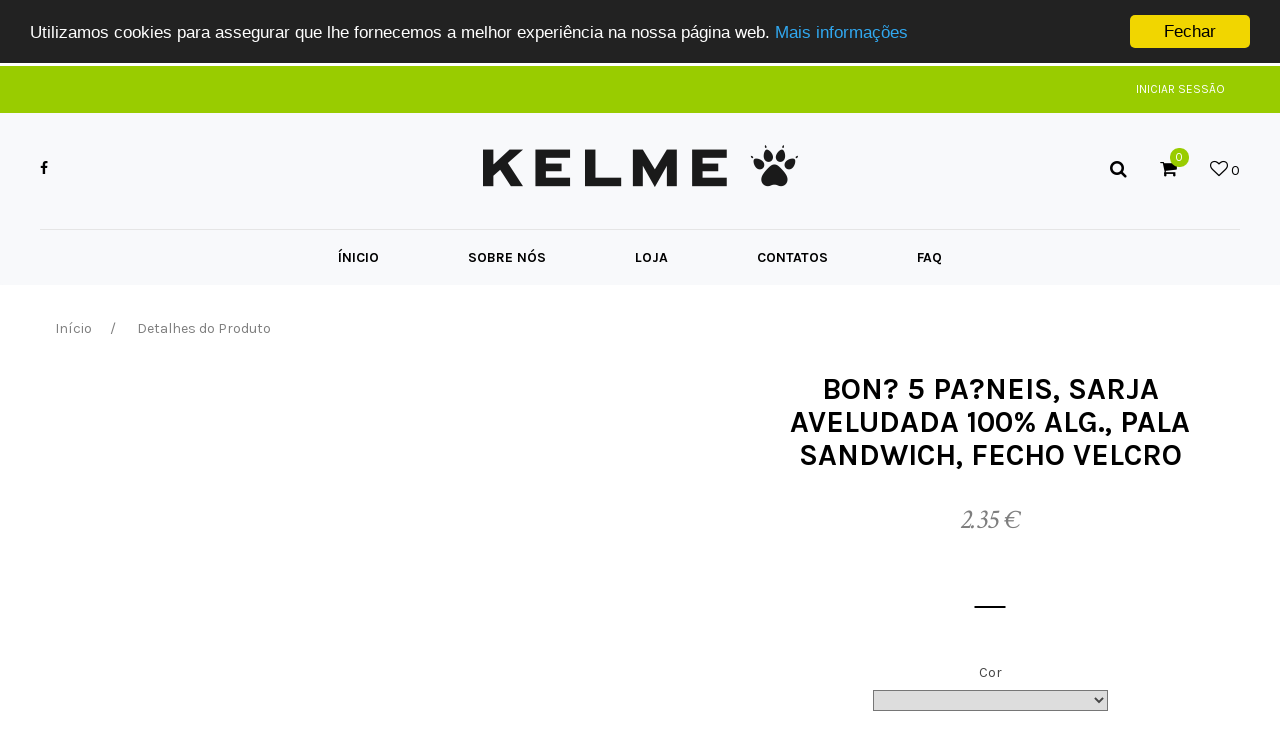

--- FILE ---
content_type: text/html; charset=UTF-8
request_url: https://geracaoaudaciosa.pt/shop-detail.php?id=CT200
body_size: 3632
content:
    <!doctype html>
    <html lang="pt">
    <head>
        <meta http-equiv="Content-Type" content="text/html; charset=UTF-8"/>
        <meta name="viewport" content="width=device-width, initial-scale=1, maximum-scale=1, user-scalable=0"/>
        <title>Geração Audaciosa</title>
        <link rel="shortcut icon" href="images/favicon.ico">
        <link rel='stylesheet' href='css/settings.css' type='text/css' media='all'/>
        <link rel='stylesheet' href='css/bootstrap.min.css' type='text/css' media='all'/>
        <link rel='stylesheet' href='css/swatches-and-photos.css' type='text/css' media='all'/>
        <link rel='stylesheet' href='css/prettyPhoto.css' type='text/css' media='all'/>
        <link rel='stylesheet' href='css/jquery.selectBox.css' type='text/css' media='all'/>
        <link rel='stylesheet' href='css/font-awesome.min.css' type='text/css' media='all'/>
        <link rel='stylesheet'
              href='https://fonts.googleapis.com/css?family=Karla:400,400italic,700,700italic%7CCrimson+Text:400,400italic,600,600italic,700,700italic'
              type='text/css' media='all'/>
        <link rel="stylesheet" href="https://fonts.googleapis.com/css?family=Montserrat:400,700">
        <link rel='stylesheet' href='css/elegant-icon.css' type='text/css' media='all'/>
        <link rel='stylesheet' href='css/style.css' type='text/css' media='all'/>
        <link rel='stylesheet' href='css/commerce.css' type='text/css' media='all'/>
        <link rel='stylesheet' href='css/custom.css' type='text/css' media='all'/>
        <link rel='stylesheet' href='css/magnific-popup.css' type='text/css' media='all'/>

        <!-- HTML5 Shim and Respond.js IE8 support of HTML5 elements and media queries -->
        <!-- WARNING: Respond.js doesn't work if you view the page via file:// -->
        <!--[if lt IE 9]>
        <script src="https://oss.maxcdn.com/html5shiv/3.7.2/html5shiv.min.js"></script>
        <script src="https://oss.maxcdn.com/respond/1.4.2/respond.min.js"></script>
        <![endif]-->

        <!-- Begin Cookie Consent plugin by Silktide - http://silktide.com/cookieconsent -->
        <script type="text/javascript">
            window.cookieconsent_options = {
                "message": "Utilizamos cookies para assegurar que lhe fornecemos a melhor experiência na nossa página web.",
                "dismiss": "Fechar",
                "learnMore": "Mais informações",
                "link": "https://geracaoaudaciosa.pt/cookies_policy.php",
                "theme": "dark-top"
            };
        </script>

        <script type="text/javascript"
                src="//cdnjs.cloudflare.com/ajax/libs/cookieconsent2/1.0.9/cookieconsent.min.js"></script>
        <!-- End Cookie Consent plugin -->

    </head>


<body>
    <div class="offcanvas open">
        <div class="offcanvas-wrap">
            <div class="offcanvas-user clearfix">
                <a class="offcanvas-user-wishlist-link" href="favorites.php">
                    <i class="fa fa-heart-o"></i> Favoritos
                </a>
                            <!--<a class="offcanvas-user-account-link" href="mobile_login.php">--><a data-rel="loginModal" href="#"> Iniciar Sessão </a> <i
                    class="fa fa-user"></i> Iniciar Sessão </a></div>
        <nav class="offcanvas-navbar">
            <ul class="offcanvas-nav">
                <li class="menu-item-has-children dropdown current-menu-ancestor">
                    <a href="index.php">Ínicio <span class="caret"></span></a>
                </li>
                <li><a href="about-us.php">Sobre Nós</a></li>
                <li><a href="shop.php">Loja</a></li>
                <!--<li class="menu-item-has-children dropdown"> <a href="shop.html" class="dropdown-hover">Loja<span class="caret"></span></a>
                  <ul class="dropdown-menu">
                    <li class="menu-item-has-children dropdown-submenu"> <a href="#">Mulher<span class="caret"></span></a>
                      <ul class="dropdown-menu">
                        <li><a href="shop-by-category.php">Saias</a></li>
                        <li><a href="shop-by-category.php">Calças</a></li>
                        <li><a href="shop-by-category.php">Calçado</a></li>
                        <li><a href="shop-by-category.php">Bijuteria</a></li>
                      </ul>
                    </li>
                    <li class="menu-item-has-children dropdown-submenu"> <a href="#">Marcas<span class="caret"></span></a>
                      <ul class="dropdown-menu">
                        <li><a href="shop-by-category.php">Nike</a></li>
                        <li><a href="shop-by-category.php">Adidas</a></li>
                        <li><a href="shop-by-category.php">Puma</a></li>
                        <li><a href="shop-by-category.php">All-Stars</a></li>
                      </ul>
                    </li>
                    <li class="menu-item-has-children dropdown-submenu"> <a href="#">Características<span class="caret"></span></a>
                      <ul class="dropdown-menu">
                        <li><a href="shop-fullwidth.php">Detalhes produto2</a></li>
                        <li><a href="shop-detail-2.php">Detalhe Produto</a></li>
                        <li><a href="shop-masonry.php">Loja XPTO</a></li>
                        <li><a href="my-account.php">A minha conta</a></li>
                        <li><a href="cart.php">Carrinho</a></li>
                        <li><a href="cart-empty.php">Carrinho Vazio</a></li>
                        <li><a href="wishlist.php">Favoritos</a></li>
                      </ul>
                    </li>
                    <li> <a title="Mega Menu" href="#">Mega Menu</a> </li>
                  </ul>
                </li>-->
                <li><a href="contact-us.php">Contatos</a></li>
                <li><a href="faq.php">FAQ</a></li>
            </ul>
        </nav>
    </div>
    </div>
    <div id="wrapper" class="wide-wrap"></div>
    <div class="offcanvas-overlay"></div>
    <header class="header-container header-type-center header-navbar-center header-scroll-resize">
        <div class="topbar">
            <div class="container topbar-wap">
                <div class="row">
                    <div class="col-sm-6 col-left-topbar">
                                            </div>
                    <div class="col-sm-6 col-right-topbar">
                        <div class="right-topbar">
                            <div class="user-login">
                                <ul class="nav top-nav">
                                                                                                                <li><a data-rel="loginModal" href="#"> Iniciar Sessão </a></li>                                </ul>
                            </div>
                        </div>
                    </div>
                </div>
            </div>
        </div>
        <div class="navbar-container">
            <div class="navbar navbar-default navbar-scroll-fixed">
                <div class="navbar-default-wrap">
                    <div class="container">
                        <div class="row">
                            <div class="navbar-default-col">
                                <div class="navbar-wrap">
                                    <div class="navbar-header">
                                        <div class="navbar-header-left">
                                            <div class="social"><a href="https://www.facebook.com/kelmeportugaloficial/"
                                                                   title="Facebook" target="_blank"> <i
                                                        class="fa fa-facebook facebook-bg-hover"></i> </a></div>
                                        </div>
                                        <div class="navbar-header-center">
                                            <button type="button" class="navbar-toggle"><span class="sr-only">Ativar/desativar navegação</span>
                                                <span class="icon-bar bar-top"></span> <span
                                                    class="icon-bar bar-middle"></span> <span
                                                    class="icon-bar bar-bottom"></span></button>
                                            <a class="navbar-search-button search-icon-mobile" href="#">
                                                <i class="fa fa-search"></i>
                                            </a>
                                            <a class="cart-icon-mobile" href="cart.php">
                                                <i class="fa fa-shopping-cart"></i>
                                                <span>0</span>
                                            </a>
                                            <a class="navbar-brand" href="index.php">
                                                <img class="logo" alt="" src="images/kelme-logo_2.png">
                                                <img class="logo-fixed" alt="" src="images/kelme-logo_2-fixed.png">
                                                <img class="logo-mobile" alt="" src="images/kelme-logo_2-mobile.png">
                                            </a>
                                        </div>
                                        <div class="navbar-header-right">
                                            <div class="navbar-search"><a class="navbar-search-button" href="#"> <i
                                                        class="fa fa-search"></i> </a></div>
                                            <div class="navbar-minicart navbar-minicart-topbar">
                                                <div class="navbar-minicart">
                                                    <a class="minicart-link" href="#">
                                                        <span class="minicart-icon">
                                                            <i class="fa fa-shopping-cart"></i>
                                                            <span>0</span>
                                                        </span>
                                                    </a>
                                                </div>
                                            </div>
                                                                                            <div class="navbar-wishlist"><a href="#"> <i class="fa fa-heart-o"></i>
                                                        <span>0</span> </a></div>
                                                                                    </div>
                                    </div>

                                    <nav class="collapse navbar-collapse primary-navbar-collapse">
                                        <ul class="nav navbar-nav primary-nav">

                                            <li class="current-menu-item menu-item-has-children dropdown"><a
                                                    href="index.php"> <span class="underline">Ínicio</span> <span
                                                        class="caret"></span> </a>
                                            </li>
                                            <li><a href="about-us.php">Sobre Nós</a></li>
                                            <li><a href="shop.php">Loja</a></li>
                                            <!--<ul class="dropdown-menu">
                                            <li>
                                              <li class="mega-col-3">
                                                <h3 class="megamenu-title">Mulher <span class="caret"></span></h3>
                                                <ul class="dropdown-menu">
                                                  <li><a href="shop-by-category.php">Saias</a></li>
                                                  <li><a href="shop-by-category.php">Calças</a></li>
                                                  <li><a href="shop-by-category.php">Calçado</a></li>
                                                  <li><a href="shop-by-category.php">Bijuteria</a></li>
                                                </ul>
                                              </li>
                                              <li class="mega-col-3">
                                                <h3 class="megamenu-title">Marcas<span class="caret"></span></h3>
                                                <ul class="dropdown-menu">
                                                  <li><a href="shop-by-category.php">Evans</a></li>
                                                  <li><a href="shop-by-category.php">Adesso</a></li>
                                                  <li><a href="shop-by-category.php">Crocs</a></li>
                                                  <li><a href="shop-by-category.php">Carvela</a></li>
                                                </ul>
                                              </li>
                                              <li class="mega-col-3">
                                                <h3 class="megamenu-title"> <span class="caret"></span></h3>
                                                <ul class="dropdown-menu">
                                                  <li><a href="shop-fullwidth.php">Detalhe Produto2</a></li>
                                                  <li><a href="shop-detail-2.php">Detalhe Produto</a></li>
                                                  <li><a href="shop-masonry.php">Loja XPO</a></li>
                                                  <li><a href="my-account.php">A minha conta</a></li>
                                                  <li><a href="cart.php">Carrinho</a></li>
                                                  <li><a href="cart-empty.php">Carrinho Vazio</a></li>
                                                  <li><a href="wishlist.php">Favoritos</a></li>
                                                </ul>
                                              </li>
                                              <li class="mega-col-3">
                                                <h3 class="megamenu-title">Mega Menu</h3>
                                                <div class="megamenu-sidebar">
                                                  <div class="widget widget_products commerce">
                                                    <ul class="product_list_widget">
                                                      <li> <a href="shop-detail-1.html"> <img src="images/products/thumb/product_60x60.jpg" alt="2a"/> <span class="product-title">Cras rhoncus duis viverra</span> </a> <span class="amount">&pound;12.00</span> &ndash; <span class="amount">&pound;20.00</span> </li>
                                                      <li> <a href="shop-detail-1.html"> <img src="images/products/thumb/product_60x60.jpg" alt="3a"/> <span class="product-title">Morbi sed egestas</span> </a> <span class="amount">&pound;123.00</span> </li>
                                                      <li> <a href="shop-detail-1.html"> <img src="images/products/thumb/product_60x60.jpg" alt="4a"/> <span class="product-title">Creamy Spring Pasta</span> </a> <span class="amount">&pound;321.00</span> </li>
                                                    </ul>
                                                  </div>
                                                </div>
                                              </li>-->
                                            <li><a href="contact-us.php">Contatos</a></li>
                                            <li><a href="faq.php">FAQ</a></li>
                                        </ul>
                                    </nav>
                                </div>
                            </div>
                        </div>
                    </div>
                </div>

                <div class="header-search-overlay hide">
                    <div class="container">
                        <div class="header-search-overlay-wrap">
                            <form class="searchform" action="shop.php">
                                <input type="search" class="searchinput" name="s" autocomplete="off" value=""
                                       placeholder="Pesquisar Produtos"/>
                            </form>
                            <button type="button" class="close"><span aria-hidden="true" class="fa fa-times"></span>
                                <span class="sr-only">Fechar</span></button>
                        </div>
                    </div>
                </div>
            </div>
        </div>
    </header>



<script>
	function addToWishlist(id){
					alert("Necessita estar logado para utilizar os favoritos")
			}
</script>

			<div class="heading-container">
				<div class="container heading-standar">
					<div class="page-breadcrumb">
						<ul class="breadcrumb">
							<li>
								<span>
									<a class="home" href="index.php">
										<span>Início</span>
									</a>
								</span>
							</li>
							<li>
								<span>Detalhes do Produto</span>
							</li>
						</ul>
					</div>
				</div>
			</div>
			<div class="content-container no-padding">
				<div class="container-full">
					<div class="row">
						<div class="col-md-12">
							<div class="main-content">
								<div class="commerce">
									<div class="style-1 product">
										<div class="container">
											<div class="row summary-container">
												<div class="col-md-7 col-sm-6 entry-image">
													<div class="single-product-images">
														<div class="single-product-images-slider">
															<div class="caroufredsel product-images-slider" data-synchronise=".single-product-images-slider-synchronise" data-scrollduration="500" data-height="variable" data-scroll-fx="none" data-visible="1" data-circular="1" data-responsive="1">
																<div class="caroufredsel-wrap">
																	<ul class="caroufredsel-items">
																		<li class="caroufredsel-item">
																			<a href="products/CT200.jpg" data-rel="magnific-popup-verticalfit">
<!--																				<img width="300" src="products/--><?//= str_replace("/","-", $CProduct["ProductID"]); ?><!--.jpg" alt=""/>-->
																				<img width="300" src="products/CT200.jpg" alt=""/>
																				
																			</a>
																		</li>
																	</ul>
																	<a href="#" class="caroufredsel-prev"></a>
																	<a href="#" class="caroufredsel-next"></a>
																</div>
															</div>
														</div>
													</div>
												</div>
												<div class="col-md-5 col-sm-6 entry-summary">
													<div class="summary">
														<h1 class="product_title entry-title">Bon? 5 pa?neis, Sarja aveludada 100% alg., pala sandwich, fecho velcro</h1>
														<p class="price">
															<ins>
																<span class="amount">2.35 €</span>
															</ins>
														</p>

														<form class="cart" action="php/cart_manager/add_to_cart.php">
															<div class="product-excerpt">
																<p>
																	 <br>
																	Cor<br>
																	<select name="ColorID" id="ColorID" style="width: 50%;">
																	

--- FILE ---
content_type: text/css
request_url: https://geracaoaudaciosa.pt/css/style.css
body_size: 31306
content:
/**
*/
/**
 * Table of Contents
 *
 * 1.0 - Browser Reset
 * 2.0 - Core Animation
 * 3.0 - Typography
 * 4.0 - Grid system
 * 5.0 - Tables
 * 6.0 - Forms
 * 7.0 - Buttons
 * 8.0 - Dropdown menus
 * 9.0 - Navs
 * 10.0 - Navbars
 * 11.0 - Breadcrumbs
 * 12.0 - Pagination
 * 13.0 - Close icons
 * 14.0 - Mediaelementplayer
 * 15.0 - Modals
 * 16.0 - Tooltips
 * 17.0 - Carousel
 * 18.0 - DH Slider
 * 19.0 - Shortcodes
 * 	  19.1 - Caroufredsel Slider
 * 	  19.2 - Testimonial
 * 	  19.3 - Counter
 * 	  19.4 - Countdown
 * 	  19.5 - Instagram
 * 	  19.6 - Video
 *    19.7 - Box Feature
 * 20.0 - Header
 * 21.0 - Footer
 * 22.0 - Post
 * 23.0 - Comment form
 * 24.0 - Widget sidebar
 * 25.0 - Contact form
 * 26.0 - Utility classes
 * 27.0 - Responsive: Utility classes
 * 28.0 - Custom style
 */
 
 
 .manutencao{padding-left: 80px;}
 
 
 .product-categories li ul{ display: block; margin-left: 24px; border-left: 1px dotted #99cc00; text-transform: lowercase; }
 .product-categories li ul a{ margin-left: 12px; }
 .product-categories li ul *::first-letter{ text-transform: uppercase; }
 
 .estado-encomenda{
	display: inline-block; overflow: hidden;
	line-height: 12px; height: 12px; width: 12px;
	-webkit-border-top-left-radius: 50%;
	-moz-border-top-left-radius: 50%;
	border-top-left-radius: 50%;
	-webkit-border-top-right-radius: 50%;
	-moz-border-top-right-radius: 50%;
	border-top-right-radius: 50%;
	-webkit-border-bottom-left-radius: 50%;
	-moz-border-bottom-left-radius: 50%;
	border-bottom-left-radius: 50%;
	-webkit-border-bottom-right-radius: 50%;
	-moz-border-bottom-right-radius: 50%;
	border-bottom-right-radius: 50%;
 }

.estado-encomenda-{ background: #FF0000; }
.estado-encomenda-aguardapagamento{ background: #FF0000; }
.estado-encomenda-aprocessar { background: #FFFF00; }
.estado-encomenda-enviado{ background: #008800; }
 
 /*.estado-encomenda-0{ background: #FF0000; }*/
 /*.estado-encomenda-1{ background: #008800; }*/
 
 /*
 .estado-encomenda-1{ background: #FF0000; }
 .estado-encomenda-2{ background: #FF8800; }
 .estado-encomenda-3{ background: #00FF00; }
 */
 
.heading-center-custom {
  display: table;
  margin: 0 auto;
  padding: 0 60px;
  position: relative;
  text-transform: uppercase;
  margin-bottom: 60px;
  font-size: 18px;
}
.heading-center-custom:after,
.heading-center-custom:before {
  content: '';
  width: 35px;
  top: 50%;
  margin-top: -1px;
  background: #000000;
  position: absolute;
  height: 2px;
}
.heading-center-custom:after {
  left: 0;
}
.heading-center-custom:before {
  right: 0;
}
@media (max-width: 767px) {
  .heading-center-custom {
    padding: 0;
  }
  .heading-center-custom:after,
  .heading-center-custom:before {
    display: none;
  }
}
.heading-left-custom {
  font-size: 1em;
  line-height: 0.7;
  margin-bottom: 30px;
  text-transform: uppercase;
  position: relative;
}
.heading-left-custom:after {
  content: '';
  width: 23px;
  height: 3px;
  background: #000000;
  position: absolute;
  bottom: 0;
  right: 0;
}
/*--------------------------------------------------------------
1.0 - Browser Reset
--------------------------------------------------------------*/
html {
  font-family: sans-serif;
  -ms-text-size-adjust: 100%;
  -webkit-text-size-adjust: 100%;
}
body {
  margin: 0;
  text-rendering: optimizelegibility;
  word-wrap: break-word;
}
article,
aside,
details,
figcaption,
figure,
footer,
header,
hgroup,
main,
nav,
section,
summary {
  display: block;
}
audio,
canvas,
progress,
video {
  display: inline-block;
  vertical-align: baseline;
}
audio:not([controls]) {
  display: none;
  height: 0;
}
[hidden],
template {
  display: none;
}
a {
  background: transparent;
  -webkit-transition: background-color 0.3s, border-color 0.3s, text-color 0.3s;
  -o-transition: background-color 0.3s, border-color 0.3s, text-color 0.3s;
  transition: background-color 0.3s, border-color 0.3s, text-color 0.3s;
}
a:active,
a:hover {
  outline: 0;
}
abbr[title] {
  border-bottom: 1px dotted;
}
b,
strong {
  font-weight: bold;
}
dfn {
  font-style: italic;
}
h1 {
  font-size: 2em;
  margin: 0.67em 0;
}
mark {
  background: #ff0;
  color: #000;
}
small {
  font-size: 80%;
}
sub,
sup {
  font-size: 75%;
  line-height: 0;
  position: relative;
  vertical-align: baseline;
}
sup {
  top: -0.5em;
}
sub {
  bottom: -0.25em;
}
img {
  border: 0;
}
svg:not(:root) {
  overflow: hidden;
}
figure {
  margin: 1em 2.857142857142857em;
}
hr {
  -moz-box-sizing: content-box;
  box-sizing: content-box;
  height: 0;
}
pre {
  overflow: auto;
}
code,
kbd,
pre,
samp {
  font-family: monospace, monospace;
  font-size: 1em;
}
button,
input,
optgroup,
select,
textarea {
  color: inherit;
  font: inherit;
  margin: 0;
}
button {
  overflow: visible;
}
button,
select {
  text-transform: none;
}
button,
html input[type="button"],
input[type="reset"],
input[type="submit"] {
  -webkit-appearance: button;
  cursor: pointer;
}
button[disabled],
html input[disabled] {
  cursor: default;
}
button::-moz-focus-inner,
input::-moz-focus-inner {
  border: 0;
  padding: 0;
}
input {
  line-height: normal;
}
input[type="checkbox"],
input[type="radio"] {
  box-sizing: border-box;
  padding: 0;
}
input[type="number"]::-webkit-inner-spin-button,
input[type="number"]::-webkit-outer-spin-button {
  height: auto;
}
input[type="search"] {
  -webkit-appearance: textfield;
  -moz-box-sizing: content-box;
  -webkit-box-sizing: content-box;
  box-sizing: content-box;
}
input[type="search"]::-webkit-search-cancel-button,
input[type="search"]::-webkit-search-decoration {
  -webkit-appearance: none;
}
fieldset {
  border: 1px solid #c0c0c0;
  margin: 0 0.14285714285714285em;
  padding: 0.35em 0.625em 0.75em;
}
legend {
  border: 0;
  padding: 0;
}
textarea {
  overflow: auto;
}
optgroup {
  font-weight: bold;
}
table {
  border-collapse: collapse;
  border-spacing: 0;
}
.main-content table {
  width: 100%;
  max-width: 100%;
  margin-bottom: 2em;
}
.main-content table > thead > tr > th,
.main-content table > tbody > tr > th,
.main-content table > tfoot > tr > th,
.main-content table > thead > tr > td,
.main-content table > tbody > tr > td,
.main-content table > tfoot > tr > td {
  padding: 0.7142857142857143em;
  line-height: 2;
  vertical-align: middle;
  border-top: 1px solid #dedede;
}
.main-content table > thead > tr > th {
  vertical-align: bottom;
  border-bottom: 0px solid #dedede;
}
.main-content table > caption + thead > tr:first-child > th,
.main-content table > colgroup + thead > tr:first-child > th,
.main-content table > thead:first-child > tr:first-child > th,
.main-content table > caption + thead > tr:first-child > td,
.main-content table > colgroup + thead > tr:first-child > td,
.main-content table > thead:first-child > tr:first-child > td {
  border-top: 0;
}
.main-content table > tbody + tbody {
  border-top: 1px solid #dedede;
}
td,
th {
  padding: 0;
}
* {
  -webkit-box-sizing: border-box;
  -moz-box-sizing: border-box;
  box-sizing: border-box;
}
*:before,
*:after {
  -webkit-box-sizing: border-box;
  -moz-box-sizing: border-box;
  box-sizing: border-box;
}
html {
  font-size: 14px;
  -webkit-tap-highlight-color: rgba(0, 0, 0, 0);
}
body {
  font-family: "Karla", Helvetica, Arial, sans-serif;
  font-size: 14px;
  line-height: 2;
  color: #464646;
  background: #ffffff;
  font-style: normal;
  font-weight: 400;
}
input,
button,
select,
textarea {
  font-family: inherit;
  font-size: inherit;
  line-height: inherit;
}
a {
  color: #000000;
  text-decoration: none;
}
a:hover,
a:focus {
  color: #99cc00;
  text-decoration: none;
}
a:focus {
  outline: none;
}
figure {
  margin: 0;
}
img {
  vertical-align: middle;
  max-width: 100%;
 
}
hr {
  margin-top: 2em;
  margin-bottom: 2em;
  border: 0;
  border-top: 1px solid #7c7c7c;
}
.sr-only {
  position: absolute;
  width: 1px;
  height: 1px;
  margin: -1px;
  padding: 0;
  overflow: hidden;
  clip: rect(0, 0, 0, 0);
  border: 0;
}
.sr-only-focusable:active,
.sr-only-focusable:focus {
  position: static;
  width: auto;
  height: auto;
  margin: 0;
  overflow: visible;
  clip: auto;
}
code,
kbd,
pre,
samp {
  font-family: Menlo, Monaco, Consolas, "Courier New", monospace;
}
code {
  padding: 0.14285714285714285em 0.2857142857142857em;
  font-size: 90%;
  color: #c7254e;
  background-color: #f9f2f4;
  border-radius: 0px;
}
kbd {
  padding: 0.14285714285714285em 0.2857142857142857em;
  font-size: 90%;
  color: #ffffff;
  background-color: #333333;
  -webkit-border-radius: 0px;
  border-radius: 0px;
  -webkit-box-shadow: inset 0 -1px 0 rgba(0, 0, 0, 0.25);
  box-shadow: inset 0 -1px 0 rgba(0, 0, 0, 0.25);
}
kbd kbd {
  padding: 0;
  font-size: 100%;
  box-shadow: none;
}
pre {
  display: block;
  padding: 0.5em;
  margin: 0 0 1em;
  font-size: 13px;
  line-height: 2;
  word-break: break-all;
  word-wrap: break-word;
  color: #2b2b2b;
  background-color: #f8f9fb;
  border: 1px solid #e5e5e5;
  border-radius: 0px;
}
pre code {
  padding: 0;
  font-size: inherit;
  color: inherit;
  white-space: pre-wrap;
  background-color: transparent;
  border-radius: 0;
}
.pre-scrollable {
  max-height: 24.285714285714285em;
  overflow-y: scroll;
}
/*--------------------------------------------------------------
2.0 - Core Animation
--------------------------------------------------------------*/
.fade {
  opacity: 0;
  -webkit-transition: opacity 0.15s linear;
  -o-transition: opacity 0.15s linear;
  transition: opacity 0.15s linear;
}
.fade.in {
  opacity: 1;
}
.collapse {
  display: none;
}
.collapse.in {
  display: block;
}
tr.collapse.in {
  display: table-row;
}
tbody.collapse.in {
  display: table-row-group;
}
.collapsing {
  position: relative;
  height: 0;
  overflow: hidden;
  -webkit-transition: height 0.35s ease;
  -o-transition: height 0.35s ease;
  transition: height 0.35s ease;
}
@-webkit-keyframes loadingFade {
  0% {
    opacity: 0;
  }
  50% {
    opacity: 1;
  }
  100% {
    opacity: 0;
  }
}
@-moz-keyframes loadingFade {
  0% {
    opacity: 0;
  }
  50% {
    opacity: 1;
  }
  100% {
    opacity: 0;
  }
}
@keyframes loadingFade {
  0% {
    opacity: 0;
    filter: alpha(opacity=0);
  }
  50% {
    opacity: 1;
    filter: alpha(opacity=100);
  }
  100% {
    opacity: 0;
    filter: alpha(opacity=0);
  }
}
.fade-loading {
  text-align: center;
}
.fade-loading i {
  -webkit-animation: 1.5s ease 0s normal none infinite loadingFade;
  -o-animation: 1.5s ease 0s normal none infinite loadingFade;
  animation: 1.5s ease 0s normal none infinite loadingFade;
  background: none repeat scroll 0 0 #99cc00;
  -webkit-border-radius: 50%;
  border-radius: 50%;
  display: inline-block;
  height: 10px;
  margin: 0 4px;
  opacity: 0;
  filter: alpha(opacity=0);
  width: 10px;
}
.fade-loading i:nth-child(0) {
  -webkit-animation-delay: 0;
  animation-delay: 0;
}
.fade-loading i:nth-child(1) {
  -webkit-animation-delay: 0.2s;
  animation-delay: 0.2s;
}
.fade-loading i:nth-child(2) {
  -webkit-animation-delay: 0.4s;
  animation-delay: 0.4s;
}
.fade-loading i:nth-child(3) {
  -webkit-animation-delay: 0.6s;
  animation-delay: 0.6s;
}
.fade-loading i:nth-child(4) {
  -webkit-animation-delay: 0.8s;
  animation-delay: 0.8s;
}
.spinner-loading {
  -webkit-animation: fa-spin 1s infinite linear;
  -o-animation: fa-spin 1s infinite linear;
  animation: fa-spin 1s infinite linear;
  -webkit-animation-timing-function: steps(8, start);
  animation-timing-function: steps(8, start);
}
@keyframes loadmoreCube {
  0% {
    transform: translateX(-120px);
  }
  50% {
    transform: translateX(0px) rotate(180deg) scale(2.2);
  }
  100% {
    transform: translateX(120px);
  }
}
@-o-keyframes loadmoreCube {
  0% {
    -o-transform: translateX(-120px);
  }
  50% {
    -o-transform: translateX(0px) rotate(180deg) scale(2.2);
  }
  100% {
    -o-transform: translateX(120px);
  }
}
@-moz-keyframes loadmoreCube {
  0% {
    -moz-transform: translateX(-120px);
  }
  50% {
    -moz-transform: translateX(0px) rotate(180deg) scale(2.2);
  }
  100% {
    -moz-transform: translateX(120px);
  }
}
@-webkit-keyframes loadmoreCube {
  0% {
    -webkit-transform: translateX(-120px);
  }
  50% {
    -webkit-transform: translateX(0px) rotate(180deg) scale(2.2);
  }
  100% {
    -webkit-transform: translateX(120px);
  }
}
.loadmore-action {
  text-align: center;
  margin-top: 2em;
  margin-bottom: 2em;
}
.loadmore-action .loadmore-loading {
  display: none;
}
.loadmore-action .loadmore-loading span {
  -webkit-animation: 2.5s ease-in-out 0s normal none infinite loadmoreCube;
  -o-animation: 2.5s ease-in-out 0s normal none infinite loadmoreCube;
  animation: 2.5s ease-in-out 0s normal none infinite loadmoreCube;
  background: #99cc00;
  height: 8px;
  width: 8px;
  display: inline-block;
}
.loadmore-action .loadmore-loading span:nth-child(1) {
  -webkit-animation-delay: 0s;
  animation-delay: 0s;
}
.loadmore-action .loadmore-loading span:nth-child(2) {
  -webkit-animation-delay: -0.5s;
  animation-delay: -0.5s;
}
.loadmore-action .loadmore-loading span:nth-child(3) {
  -webkit-animation-delay: -1s;
  animation-delay: -1s;
}
.loadmore-action .loadmore-loading span:nth-child(4) {
  -webkit-animation-delay: -1.5s;
  animation-delay: -1.5s;
}
.loadmore-action .loadmore-loading span:nth-child(5) {
  -webkit-animation-delay: -2s;
  animation-delay: -2s;
}
.loadmore-action .btn-loadmore {
  display: inline-block;
  margin-bottom: 0;
  font-weight: 400;
  text-align: center;
  vertical-align: middle;
  cursor: pointer;
  background-image: none;
  border: 1px solid transparent;
  white-space: nowrap;
  padding: 0.5714285714285714rem 1rem;
  font-size: 14px;
  line-height: 1.6;
  -webkit-transition: all 0.5s ease;
  -o-transition: all 0.5s ease;
  transition: all 0.5s ease;
  -webkit-user-select: none;
  -moz-user-select: none;
  -ms-user-select: none;
  user-select: none;
  outline: none;
  overflow: hidden;
  z-index: 1;
  background: transparent;
  border: 1px solid #2b2b2b;
  text-transform: uppercase;
  color: #2b2b2b;
  position: relative;
  display: table;
  margin: 0 auto;
  -webkit-border-radius: 0px;
  border-radius: 0px;
}
.loadmore-action .btn-loadmore:after {
  content: '';
  position: absolute;
  left: -220%;
  top: -500%;
  width: 140%;
  height: 1000%;
  -webkit-transform: rotate(45deg);
  -ms-transform: rotate(45deg);
  -o-transform: rotate(45deg);
  transform: rotate(45deg);
  -webkit-transition: all 0.5s ease;
  -o-transition: all 0.5s ease;
  transition: all 0.5s ease;
  background: #99cc00;
  z-index: -1;
}
.loadmore-action .btn-loadmore:hover,
.loadmore-action .btn-loadmore:focus {
  text-decoration: none;
  border-color: #99cc00;
  color: #fff;
}
.loadmore-action .btn-loadmore:hover:after,
.loadmore-action .btn-loadmore:focus:after {
  left: 0%;
}
.loadmore-action .btn-loadmore i,
.loadmore-action .btn-loadmore span {
  z-index: 2;
  position: relative;
}
.loadmore-action .btn-loadmore:after {
  content: "\f067";
  position: relative;
  display: inline-block;
  font-family: "FontAwesome";
  font-style: normal;
  font-weight: normal;
  line-height: 1;
  text-decoration: inherit;
  -webkit-font-smoothing: antialiased;
  -moz-osx-font-smoothing: grayscale;
  speak: none;
}
.loadmore-action .btn-loadmore:after {
  margin-left: 0.35714285714285715em;
}
.dh-disable-animation .el-appear {
  opacity: 1;
  filter: alpha(opacity=100);
  -webkit-transform: scale(1);
  -ms-transform: scale(1);
  -o-transform: scale(1);
  transform: scale(1);
}
.dh-disable-animation .animate-box.animated {
  visibility: visible;
}
.dh-disable-animation .column[data-fade="1"] {
  opacity: 1;
  filter: alpha(opacity=100);
}
.dh-disable-animation .row .row-image-bg[data-parallax="1"] {
  background-position: 50% 0 !important;
  background-attachment: scroll !important;
}
.dh-disable-animation .dh-lists[data-animation="1"] li {
  opacity: 1;
  filter: alpha(opacity=100);
  left: 0 !important;
}
/*--------------------------------------------------------------
3.0 - Typography
--------------------------------------------------------------*/
h1,
h2,
h3,
h4,
h5,
h6,
.h1,
.h2,
.h3,
.h4,
.h5,
.h6 {
  font-family: "Karla", Helvetica, Arial, sans-serif;
  font-weight: 700;
  line-height: 1.1;
  color: #000000;
}
h1 small,
h2 small,
h3 small,
h4 small,
h5 small,
h6 small,
.h1 small,
.h2 small,
.h3 small,
.h4 small,
.h5 small,
.h6 small,
h1 .small,
h2 .small,
h3 .small,
h4 .small,
h5 .small,
h6 .small,
.h1 .small,
.h2 .small,
.h3 .small,
.h4 .small,
.h5 .small,
.h6 .small {
  font-weight: normal;
  line-height: 1;
  color: #7e7e7e;
}
h1,
.h1,
h2,
.h2,
h3,
.h3 {
  margin-top: 1.5rem;
  margin-bottom: 1rem;
}
h1 small,
.h1 small,
h2 small,
.h2 small,
h3 small,
.h3 small,
h1 .small,
.h1 .small,
h2 .small,
.h2 .small,
h3 .small,
.h3 .small {
  font-size: 65%;
}
h4,
.h4,
h5,
.h5,
h6,
.h6 {
  margin-top: 1rem;
  margin-bottom: 1rem;
}
h4 small,
.h4 small,
h5 small,
.h5 small,
h6 small,
.h6 small,
h4 .small,
.h4 .small,
h5 .small,
.h5 .small,
h6 .small,
.h6 .small {
  font-size: 75%;
}
h1,
.h1 {
  font-family: "Karla", Helvetica, Arial, sans-serif;
  font-size: 2.5714285714285716em;
  font-style: normal;
  font-weight: 700;
}
h2,
.h2 {
  font-family: "Karla", Helvetica, Arial, sans-serif;
  font-size: 2.142857142857143em;
  font-style: normal;
  font-weight: 700;
}
h3,
.h3 {
  font-family: "Karla", Helvetica, Arial, sans-serif;
  font-size: 1.7142857142857142em;
  font-style: normal;
  font-weight: 700;
}
h4,
.h4 {
  font-family: "Karla", Helvetica, Arial, sans-serif;
  font-size: 1.2857142857142858em;
  font-style: normal;
  font-weight: 700;
}
h5,
.h5 {
  font-family: "Karla", Helvetica, Arial, sans-serif;
  font-size: 1em;
  font-style: normal;
  font-weight: 700;
}
h6,
.h6 {
  font-family: "Karla", Helvetica, Arial, sans-serif;
  font-size: 14px;
  font-style: normal;
  font-weight: 700;
}
p {
  margin: 0 0 1em;
}
.el-heading {
  margin-top: 0;
  font-size: 1.7142857142857142em;
  margin-bottom: 1rem;
}
.lead {
  margin-bottom: 2em;
  font-size: 16px;
  font-weight: 300;
  line-height: 1.4;
}
@media (min-width: 768px) {
  .lead {
    font-size: 21px;
  }
}
.heading-bold-first-word,
.heading-typed {
  margin-top: 0;
  font-weight: lighter;
}
.heading-bold-first-word > span {
  font-weight: bold;
}
h2.heading-custom-font {
  font-size: 3em;
}
.heading-typed .nth-typed {
  display: inline-block;
  min-width: 1px;
  min-height: 1px;
}
small,
.small {
  font-size: 85%;
}
cite {
  font-style: normal;
}
mark,
.mark {
  background-color: rgba(255, 224, 199, 0.3);
  padding: .2em;
}
.text-left {
  text-align: left;
}
.text-right {
  text-align: right;
}
.text-center {
  text-align: center;
}
.text-justify {
  text-align: justify;
}
.text-nowrap {
  white-space: nowrap;
}
.text-lowercase {
  text-transform: lowercase;
}
.text-uppercase {
  text-transform: uppercase;
}
.text-capitalize {
  text-transform: capitalize;
}
.text-muted {
  color: #7e7e7e;
}
.text-primary {
  color: #99cc00;
}
a.text-primary:hover {
  color: #aa8c5f;
}
.text-success {
  color: #a0ce4e;
}
a.text-success:hover {
  color: #87b633;
}
.text-info {
  color: #63b5fd;
}
a.text-info:hover {
  color: #319dfc;
}
.text-warning {
  color: #feab62;
}
a.text-warning:hover {
  color: #fe902f;
}
.text-danger {
  color: #fe252c;
}
a.text-danger:hover {
  color: #ef0109;
}
.bg-primary {
  color: #fff;
  background-color: #99cc00;
}
a.bg-primary:hover {
  background-color: #aa8c5f;
}
.bg-success {
  background-color: rgba(204, 228, 158, 0.3);
}
a.bg-success:hover {
  background-color: rgba(183, 217, 118, 0.3);
}
.bg-info {
  background-color: rgba(200, 230, 254, 0.3);
}
a.bg-info:hover {
  background-color: rgba(149, 207, 254, 0.3);
}
.bg-warning {
  background-color: rgba(255, 224, 199, 0.3);
}
a.bg-warning:hover {
  background-color: rgba(254, 196, 149, 0.3);
}
.bg-danger {
  background-color: rgba(254, 139, 144, 0.3);
}
a.bg-danger:hover {
  background-color: rgba(254, 88, 96, 0.3);
}
.page-header {
  padding-bottom: 0em;
  margin: 4em 0 2em;
  border-bottom: 1px solid #e5e5e5;
}
ul,
ol {
  margin-top: 0;
  margin-bottom: 1em;
  list-style: none;
}
ul ul,
ol ul,
ul ol,
ol ol {
  margin-bottom: 0;
}
dl {
  margin-top: 0;
  margin-bottom: 2em;
}
dt,
dd {
  line-height: 2;
}
dt {
  font-weight: bold;
}
dd {
  margin-left: 0;
}
abbr[title],
abbr[data-original-title] {
  cursor: help;
  border-bottom: 1px dotted #7e7e7e;
}
blockquote {
  padding: 0 0 0 1.4285714285714286em;
  margin: 2em 0 2em;
  font-size: 14px;
  border-left: 3px solid #e5e5e5;
  font-style: italic;
  font-weight: normal;
  position: relative;
}
blockquote p:last-child,
blockquote ul:last-child,
blockquote ol:last-child {
  margin-bottom: 0;
}
blockquote p {
  font-size: 1.1em;
}
blockquote footer,
blockquote small,
blockquote .small {
  display: block;
  font-size: 80%;
  line-height: 2;
  color: #7e7e7e;
  text-transform: uppercase;
}
blockquote footer:before,
blockquote small:before,
blockquote .small:before {
  content: '\2014 \00A0';
}
blockquote:after {
  content: "";
}
address {
  margin-bottom: 2em;
  font-style: normal;
  line-height: 2;
}
iframe,
embed,
object {
  max-height: 100%;
  max-width: 100%;
  border: 0;
}
/*--------------------------------------------------------------
4.0 - Grid system
--------------------------------------------------------------*/
.container {
  margin-right: auto;
  margin-left: auto;
  padding-left: 15px;
  padding-right: 15px;
}
@media (min-width: 768px) {
  .container {
    width: 750px;
  }
}
@media (min-width: 992px) {
  .container {
    width: 970px;
  }
}
@media (min-width: 1200px) {
  .container {
    width: 1200px;
  }
}
#wrapper {
  -webkit-transition: transform 0.5s ease 0s;
  -o-transition: transform 0.5s ease 0s;
  transition: transform 0.5s ease 0s;
}
.full-wrap .container {
  width: 100%;
  max-width: 1280px;
}
.boxed-wrap {
  background: #ffffff;
  background-attachment: scroll;
  background-position: center center;
  background-repeat: repeat;
  -webkit-box-shadow: 0 0 15px rgba(0, 0, 0, 0.15);
  box-shadow: 0 0 15px rgba(0, 0, 0, 0.15);
  margin: 0 auto;
  position: relative;
  z-index: 1;
}
@media (min-width: 768px) {
  .boxed-wrap {
    width: 750px;
  }
}
@media (min-width: 992px) {
  .boxed-wrap {
    width: 970px;
  }
}
@media (min-width: 1200px) {
  .boxed-wrap {
    width: 1200px;
  }
}
@media (min-width: 768px) {
  .boxed-wrap .container {
    width: 720px;
  }
}
@media (min-width: 992px) {
  .boxed-wrap .container {
    width: 940px;
  }
}
@media (min-width: 1200px) {
  .boxed-wrap .container {
    width: 1170px;
  }
}
@media (min-width: 768px) {
  .boxed-wrap .header-container .container {
    width: 750px;
  }
}
@media (min-width: 992px) {
  .boxed-wrap .header-container .container {
    width: 970px;
  }
}
@media (min-width: 1200px) {
  .boxed-wrap .header-container .container {
    width: 1200px;
  }
}
.content-container {
  padding-top: 60px;
  padding-bottom: 60px;
  min-height: 500px;
}
@media (max-width: 767px) {
  .content-container {
    padding-top: 30px;
    padding-bottom: 30px;
  }
}
.content-container.no-padding {
  padding-top: 0;
  padding-bottom: 0;
}
.single-product .content-container {
  padding-bottom: 0;
}
.container-fluid {
  margin-right: auto;
  margin-left: auto;
  padding-left: 15px;
  padding-right: 15px;
}
.container-full {
  padding-left: 0;
  padding-right: 0;
  overflow: hidden;
}
.row {
  margin-left: -15px;
  margin-right: -15px;
}
.row {
  position: relative;
}
.row.row-custom-margin {
  z-index: 100;
}
@media (max-width: 767px) {
  .row.row-custom-padding {
    padding-top: 15px !important;
    padding-bottom: 15px !important;
  }
  .row.row-custom-margin {
    margin-top: 0 !important;
    margin-bottom: 0 !important;
  }
}
.main-sidebar > div:first-child .widget-title {
  margin-top: 0;
}
@media (min-width: 800px) {
  .page-layout-left-sidebar .main-wrap {
    float: right;
  }
}
@media (max-width: 991px) and (min-width: 769px) {
  .container {
    width: 97%;
  }
  .main-wrap {
    float: left;
    width: 66.66666666666666%;
  }
  .col-md-12.main-wrap {
    width: inherit;
    float: none;
  }
  .sidebar-wrap {
    float: left;
    width: 33.33333333333333%;
  }
}
@media (max-width: 767px) {
  .sidebar-wrap {
    border-top: 1px solid #e5e5e5;
    clear: both;
    margin-top: 60px;
    padding-top: 30px;
  }
}
.col-xs-1, .col-sm-1, .col-md-1, .col-lg-1, .col-xs-2, .col-sm-2, .col-md-2, .col-lg-2, .col-xs-3, .col-sm-3, .col-md-3, .col-lg-3, .col-xs-4, .col-sm-4, .col-md-4, .col-lg-4, .col-xs-5, .col-sm-5, .col-md-5, .col-lg-5, .col-xs-6, .col-sm-6, .col-md-6, .col-lg-6, .col-xs-7, .col-sm-7, .col-md-7, .col-lg-7, .col-xs-8, .col-sm-8, .col-md-8, .col-lg-8, .col-xs-9, .col-sm-9, .col-md-9, .col-lg-9, .col-xs-10, .col-sm-10, .col-md-10, .col-lg-10, .col-xs-11, .col-sm-11, .col-md-11, .col-lg-11, .col-xs-12, .col-sm-12, .col-md-12, .col-lg-12 {
  position: relative;
  min-height: 1px;
  padding-left: 15px;
  padding-right: 15px;
}
@media (max-width: 767px) {
  .col-xs-1, .col-sm-1, .col-md-1, .col-lg-1, .col-xs-2, .col-sm-2, .col-md-2, .col-lg-2, .col-xs-3, .col-sm-3, .col-md-3, .col-lg-3, .col-xs-4, .col-sm-4, .col-md-4, .col-lg-4, .col-xs-5, .col-sm-5, .col-md-5, .col-lg-5, .col-xs-6, .col-sm-6, .col-md-6, .col-lg-6, .col-xs-7, .col-sm-7, .col-md-7, .col-lg-7, .col-xs-8, .col-sm-8, .col-md-8, .col-lg-8, .col-xs-9, .col-sm-9, .col-md-9, .col-lg-9, .col-xs-10, .col-sm-10, .col-md-10, .col-lg-10, .col-xs-11, .col-sm-11, .col-md-11, .col-lg-11, .col-xs-12, .col-sm-12, .col-md-12, .col-lg-12 {
    width: 100%;
  }
}
.column {
  position: relative;
}
.col-xs-1, .col-xs-2, .col-xs-3, .col-xs-4, .col-xs-5, .col-xs-6, .col-xs-7, .col-xs-8, .col-xs-9, .col-xs-10, .col-xs-11, .col-xs-12 {
  float: left;
}
.col-xs-12 {
  width: 100%;
}
.col-xs-11 {
  width: 91.66666666666666%;
}
.col-xs-10 {
  width: 83.33333333333334%;
}
.col-xs-9 {
  width: 75%;
}
.col-xs-8 {
  width: 66.66666666666666%;
}
.col-xs-7 {
  width: 58.333333333333336%;
}
.col-xs-6 {
  width: 50%;
}
.col-xs-5 {
  width: 41.66666666666667%;
}
.col-xs-4 {
  width: 33.33333333333333%;
}
.col-xs-3 {
  width: 25%;
}
.col-xs-2 {
  width: 16.666666666666664%;
}
.col-xs-1 {
  width: 8.333333333333332%;
}
.col-xs-pull-12 {
  right: 100%;
}
.col-xs-pull-11 {
  right: 91.66666666666666%;
}
.col-xs-pull-10 {
  right: 83.33333333333334%;
}
.col-xs-pull-9 {
  right: 75%;
}
.col-xs-pull-8 {
  right: 66.66666666666666%;
}
.col-xs-pull-7 {
  right: 58.333333333333336%;
}
.col-xs-pull-6 {
  right: 50%;
}
.col-xs-pull-5 {
  right: 41.66666666666667%;
}
.col-xs-pull-4 {
  right: 33.33333333333333%;
}
.col-xs-pull-3 {
  right: 25%;
}
.col-xs-pull-2 {
  right: 16.666666666666664%;
}
.col-xs-pull-1 {
  right: 8.333333333333332%;
}
.col-xs-pull-0 {
  right: auto;
}
.col-xs-push-12 {
  left: 100%;
}
.col-xs-push-11 {
  left: 91.66666666666666%;
}
.col-xs-push-10 {
  left: 83.33333333333334%;
}
.col-xs-push-9 {
  left: 75%;
}
.col-xs-push-8 {
  left: 66.66666666666666%;
}
.col-xs-push-7 {
  left: 58.333333333333336%;
}
.col-xs-push-6 {
  left: 50%;
}
.col-xs-push-5 {
  left: 41.66666666666667%;
}
.col-xs-push-4 {
  left: 33.33333333333333%;
}
.col-xs-push-3 {
  left: 25%;
}
.col-xs-push-2 {
  left: 16.666666666666664%;
}
.col-xs-push-1 {
  left: 8.333333333333332%;
}
.col-xs-push-0 {
  left: auto;
}
.col-xs-offset-12 {
  margin-left: 100%;
}
.col-xs-offset-11 {
  margin-left: 91.66666666666666%;
}
.col-xs-offset-10 {
  margin-left: 83.33333333333334%;
}
.col-xs-offset-9 {
  margin-left: 75%;
}
.col-xs-offset-8 {
  margin-left: 66.66666666666666%;
}
.col-xs-offset-7 {
  margin-left: 58.333333333333336%;
}
.col-xs-offset-6 {
  margin-left: 50%;
}
.col-xs-offset-5 {
  margin-left: 41.66666666666667%;
}
.col-xs-offset-4 {
  margin-left: 33.33333333333333%;
}
.col-xs-offset-3 {
  margin-left: 25%;
}
.col-xs-offset-2 {
  margin-left: 16.666666666666664%;
}
.col-xs-offset-1 {
  margin-left: 8.333333333333332%;
}
.col-xs-offset-0 {
  margin-left: 0%;
}
@media (min-width: 768px) {
  .col-sm-1, .col-sm-2, .col-sm-3, .col-sm-4, .col-sm-5, .col-sm-6, .col-sm-7, .col-sm-8, .col-sm-9, .col-sm-10, .col-sm-11, .col-sm-12 {
    float: left;
  }
  .col-sm-12 {
    width: 100%;
  }
  .col-sm-11 {
    width: 91.66666666666666%;
  }
  .col-sm-10 {
    width: 83.33333333333334%;
  }
  .col-sm-9 {
    width: 75%;
  }
  .col-sm-8 {
    width: 66.66666666666666%;
  }
  .col-sm-7 {
    width: 58.333333333333336%;
  }
  .col-sm-6 {
    width: 50%;
  }
  .col-sm-5 {
    width: 41.66666666666667%;
  }
  .col-sm-4 {
    width: 33.33333333333333%;
  }
  .col-sm-3 {
    width: 25%;
  }
  .col-sm-2 {
    width: 16.666666666666664%;
  }
  .col-sm-1 {
    width: 8.333333333333332%;
  }
  .col-sm-pull-12 {
    right: 100%;
  }
  .col-sm-pull-11 {
    right: 91.66666666666666%;
  }
  .col-sm-pull-10 {
    right: 83.33333333333334%;
  }
  .col-sm-pull-9 {
    right: 75%;
  }
  .col-sm-pull-8 {
    right: 66.66666666666666%;
  }
  .col-sm-pull-7 {
    right: 58.333333333333336%;
  }
  .col-sm-pull-6 {
    right: 50%;
  }
  .col-sm-pull-5 {
    right: 41.66666666666667%;
  }
  .col-sm-pull-4 {
    right: 33.33333333333333%;
  }
  .col-sm-pull-3 {
    right: 25%;
  }
  .col-sm-pull-2 {
    right: 16.666666666666664%;
  }
  .col-sm-pull-1 {
    right: 8.333333333333332%;
  }
  .col-sm-pull-0 {
    right: auto;
  }
  .col-sm-push-12 {
    left: 100%;
  }
  .col-sm-push-11 {
    left: 91.66666666666666%;
  }
  .col-sm-push-10 {
    left: 83.33333333333334%;
  }
  .col-sm-push-9 {
    left: 75%;
  }
  .col-sm-push-8 {
    left: 66.66666666666666%;
  }
  .col-sm-push-7 {
    left: 58.333333333333336%;
  }
  .col-sm-push-6 {
    left: 50%;
  }
  .col-sm-push-5 {
    left: 41.66666666666667%;
  }
  .col-sm-push-4 {
    left: 33.33333333333333%;
  }
  .col-sm-push-3 {
    left: 25%;
  }
  .col-sm-push-2 {
    left: 16.666666666666664%;
  }
  .col-sm-push-1 {
    left: 8.333333333333332%;
  }
  .col-sm-push-0 {
    left: auto;
  }
  .col-sm-offset-12 {
    margin-left: 100%;
  }
  .col-sm-offset-11 {
    margin-left: 91.66666666666666%;
  }
  .col-sm-offset-10 {
    margin-left: 83.33333333333334%;
  }
  .col-sm-offset-9 {
    margin-left: 75%;
  }
  .col-sm-offset-8 {
    margin-left: 66.66666666666666%;
  }
  .col-sm-offset-7 {
    margin-left: 58.333333333333336%;
  }
  .col-sm-offset-6 {
    margin-left: 50%;
  }
  .col-sm-offset-5 {
    margin-left: 41.66666666666667%;
  }
  .col-sm-offset-4 {
    margin-left: 33.33333333333333%;
  }
  .col-sm-offset-3 {
    margin-left: 25%;
  }
  .col-sm-offset-2 {
    margin-left: 16.666666666666664%;
  }
  .col-sm-offset-1 {
    margin-left: 8.333333333333332%;
  }
  .col-sm-offset-0 {
    margin-left: 0%;
  }
}
@media (min-width: 992px) {
  .col-md-1, .col-md-2, .col-md-3, .col-md-4, .col-md-5, .col-md-6, .col-md-7, .col-md-8, .col-md-9, .col-md-10, .col-md-11, .col-md-12 {
    float: left;
  }
  .col-md-12 {
    width: 100%;
  }
  .col-md-11 {
    width: 91.66666666666666%;
  }
  .col-md-10 {
    width: 83.33333333333334%;
  }
  .col-md-9 {
    width: 75%;
  }
  .col-md-8 {
    width: 66.66666666666666%;
  }
  .col-md-7 {
    width: 58.333333333333336%;
  }
  .col-md-6 {
    width: 50%;
  }
  .col-md-5 {
    width: 41.66666666666667%;
  }
  .col-md-4 {
    width: 33.33333333333333%;
  }
  .col-md-3 {
    width: 25%;
  }
  .col-md-2 {
    width: 16.666666666666664%;
  }
  .col-md-1 {
    width: 8.333333333333332%;
  }
  .col-md-pull-12 {
    right: 100%;
  }
  .col-md-pull-11 {
    right: 91.66666666666666%;
  }
  .col-md-pull-10 {
    right: 83.33333333333334%;
  }
  .col-md-pull-9 {
    right: 75%;
  }
  .col-md-pull-8 {
    right: 66.66666666666666%;
  }
  .col-md-pull-7 {
    right: 58.333333333333336%;
  }
  .col-md-pull-6 {
    right: 50%;
  }
  .col-md-pull-5 {
    right: 41.66666666666667%;
  }
  .col-md-pull-4 {
    right: 33.33333333333333%;
  }
  .col-md-pull-3 {
    right: 25%;
  }
  .col-md-pull-2 {
    right: 16.666666666666664%;
  }
  .col-md-pull-1 {
    right: 8.333333333333332%;
  }
  .col-md-pull-0 {
    right: auto;
  }
  .col-md-push-12 {
    left: 100%;
  }
  .col-md-push-11 {
    left: 91.66666666666666%;
  }
  .col-md-push-10 {
    left: 83.33333333333334%;
  }
  .col-md-push-9 {
    left: 75%;
  }
  .col-md-push-8 {
    left: 66.66666666666666%;
  }
  .col-md-push-7 {
    left: 58.333333333333336%;
  }
  .col-md-push-6 {
    left: 50%;
  }
  .col-md-push-5 {
    left: 41.66666666666667%;
  }
  .col-md-push-4 {
    left: 33.33333333333333%;
  }
  .col-md-push-3 {
    left: 25%;
  }
  .col-md-push-2 {
    left: 16.666666666666664%;
  }
  .col-md-push-1 {
    left: 8.333333333333332%;
  }
  .col-md-push-0 {
    left: auto;
  }
  .col-md-offset-12 {
    margin-left: 100%;
  }
  .col-md-offset-11 {
    margin-left: 91.66666666666666%;
  }
  .col-md-offset-10 {
    margin-left: 83.33333333333334%;
  }
  .col-md-offset-9 {
    margin-left: 75%;
  }
  .col-md-offset-8 {
    margin-left: 66.66666666666666%;
  }
  .col-md-offset-7 {
    margin-left: 58.333333333333336%;
  }
  .col-md-offset-6 {
    margin-left: 50%;
  }
  .col-md-offset-5 {
    margin-left: 41.66666666666667%;
  }
  .col-md-offset-4 {
    margin-left: 33.33333333333333%;
  }
  .col-md-offset-3 {
    margin-left: 25%;
  }
  .col-md-offset-2 {
    margin-left: 16.666666666666664%;
  }
  .col-md-offset-1 {
    margin-left: 8.333333333333332%;
  }
  .col-md-offset-0 {
    margin-left: 0%;
  }
}
@media (min-width: 1200px) {
  .col-lg-1, .col-lg-2, .col-lg-3, .col-lg-4, .col-lg-5, .col-lg-6, .col-lg-7, .col-lg-8, .col-lg-9, .col-lg-10, .col-lg-11, .col-lg-12 {
    float: left;
  }
  .col-lg-12 {
    width: 100%;
  }
  .col-lg-11 {
    width: 91.66666666666666%;
  }
  .col-lg-10 {
    width: 83.33333333333334%;
  }
  .col-lg-9 {
    width: 75%;
  }
  .col-lg-8 {
    width: 66.66666666666666%;
  }
  .col-lg-7 {
    width: 58.333333333333336%;
  }
  .col-lg-6 {
    width: 50%;
  }
  .col-lg-5 {
    width: 41.66666666666667%;
  }
  .col-lg-4 {
    width: 33.33333333333333%;
  }
  .col-lg-3 {
    width: 25%;
  }
  .col-lg-2 {
    width: 16.666666666666664%;
  }
  .col-lg-1 {
    width: 8.333333333333332%;
  }
  .col-lg-pull-12 {
    right: 100%;
  }
  .col-lg-pull-11 {
    right: 91.66666666666666%;
  }
  .col-lg-pull-10 {
    right: 83.33333333333334%;
  }
  .col-lg-pull-9 {
    right: 75%;
  }
  .col-lg-pull-8 {
    right: 66.66666666666666%;
  }
  .col-lg-pull-7 {
    right: 58.333333333333336%;
  }
  .col-lg-pull-6 {
    right: 50%;
  }
  .col-lg-pull-5 {
    right: 41.66666666666667%;
  }
  .col-lg-pull-4 {
    right: 33.33333333333333%;
  }
  .col-lg-pull-3 {
    right: 25%;
  }
  .col-lg-pull-2 {
    right: 16.666666666666664%;
  }
  .col-lg-pull-1 {
    right: 8.333333333333332%;
  }
  .col-lg-pull-0 {
    right: auto;
  }
  .col-lg-push-12 {
    left: 100%;
  }
  .col-lg-push-11 {
    left: 91.66666666666666%;
  }
  .col-lg-push-10 {
    left: 83.33333333333334%;
  }
  .col-lg-push-9 {
    left: 75%;
  }
  .col-lg-push-8 {
    left: 66.66666666666666%;
  }
  .col-lg-push-7 {
    left: 58.333333333333336%;
  }
  .col-lg-push-6 {
    left: 50%;
  }
  .col-lg-push-5 {
    left: 41.66666666666667%;
  }
  .col-lg-push-4 {
    left: 33.33333333333333%;
  }
  .col-lg-push-3 {
    left: 25%;
  }
  .col-lg-push-2 {
    left: 16.666666666666664%;
  }
  .col-lg-push-1 {
    left: 8.333333333333332%;
  }
  .col-lg-push-0 {
    left: auto;
  }
  .col-lg-offset-12 {
    margin-left: 100%;
  }
  .col-lg-offset-11 {
    margin-left: 91.66666666666666%;
  }
  .col-lg-offset-10 {
    margin-left: 83.33333333333334%;
  }
  .col-lg-offset-9 {
    margin-left: 75%;
  }
  .col-lg-offset-8 {
    margin-left: 66.66666666666666%;
  }
  .col-lg-offset-7 {
    margin-left: 58.333333333333336%;
  }
  .col-lg-offset-6 {
    margin-left: 50%;
  }
  .col-lg-offset-5 {
    margin-left: 41.66666666666667%;
  }
  .col-lg-offset-4 {
    margin-left: 33.33333333333333%;
  }
  .col-lg-offset-3 {
    margin-left: 25%;
  }
  .col-lg-offset-2 {
    margin-left: 16.666666666666664%;
  }
  .col-lg-offset-1 {
    margin-left: 8.333333333333332%;
  }
  .col-lg-offset-0 {
    margin-left: 0%;
  }
}
.col-xs-15,
.col-sm-15,
.col-md-15,
.col-lg-15 {
  position: relative;
  min-height: 1px;
  padding-right: 15px;
  padding-left: 15px;
}
.col-xs-15 {
  width: 20%;
  float: left;
}
@media (min-width: 768px) {
  .col-sm-15 {
    width: 20%;
    float: left;
  }
}
@media (min-width: 992px) {
  .col-md-15 {
    width: 20%;
    float: left;
  }
}
@media (min-width: 1200px) {
  .col-lg-15 {
    width: 20%;
    float: left;
  }
}

/*--------------------------------------------------------------
5.0 - Tables
--------------------------------------------------------------*/
table {
  background-color: #ffffff;
}
th {
  text-align: left;
}
.table {
  width: 100%;
  max-width: 100%;
  margin-bottom: 2em;
}
.table > thead > tr > th,
.table > tbody > tr > th,
.table > tfoot > tr > th,
.table > thead > tr > td,
.table > tbody > tr > td,
.table > tfoot > tr > td {
  padding: 0.7142857142857143em;
  line-height: 2;
  vertical-align: middle;
  border-top: 1px solid #dedede;
}
.table > thead > tr > th {
  vertical-align: bottom;
  border-bottom: 0px solid #dedede;
}
.table > caption + thead > tr:first-child > th,
.table > colgroup + thead > tr:first-child > th,
.table > thead:first-child > tr:first-child > th,
.table > caption + thead > tr:first-child > td,
.table > colgroup + thead > tr:first-child > td,
.table > thead:first-child > tr:first-child > td {
  border-top: 0;
}
.table > tbody + tbody {
  border-top: 1px solid #dedede;
}
.table-bordered {
  border: 1px solid #dedede;
}
.table-bordered > thead > tr > th,
.table-bordered > tbody > tr > th,
.table-bordered > tfoot > tr > th,
.table-bordered > thead > tr > td,
.table-bordered > tbody > tr > td,
.table-bordered > tfoot > tr > td {
  border: 1px solid #dedede;
}
.table-bordered > thead > tr > th,
.table-bordered > thead > tr > td {
  border-bottom-width: 2px;
}
table col[class*="col-"] {
  position: static;
  float: none;
  display: table-column;
}
table td[class*="col-"],
table th[class*="col-"] {
  position: static;
  float: none;
  display: table-cell;
}

/*--------------------------------------------------------------
6.0 - Forms
--------------------------------------------------------------*/
::selection {
  background: #000000;
  /* WebKit/Blink Browsers */
  color: #fff;
}
::-moz-selection {
  background: #000000;
  /* Gecko Browsers */
  color: #fff;
}
::-webkit-input-placeholder {
  color: #999;
}
:-moz-placeholder {
  color: #999;
}
::-moz-placeholder {
  color: #999;
}
:-ms-input-placeholder {
  color: #999;
}
fieldset {
  padding: 0;
  margin: 0;
  border: 0;
  min-width: 0;
}
legend {
  display: block;
  width: 100%;
  padding: 0;
  margin-bottom: 2em;
  font-size: 21px;
  line-height: inherit;
  color: #2b2b2b;
  border: 0;
  border-bottom: 1px solid #e5e5e5;
}
label {
  display: inline-block;
  max-width: 100%;
  margin-bottom: 0.35714285714285715em;
  font-weight: 700;
}
input[type="search"] {
  -webkit-box-sizing: border-box;
  -moz-box-sizing: border-box;
  box-sizing: border-box;
}
input[type="radio"],
input[type="checkbox"] {
  margin: 0.2857142857142857em 0 0;
  margin-top: 1px \9;
  line-height: normal;
}
input[type="file"] {
  display: block;
}
input[type="range"] {
  display: block;
  width: 100%;
}
select[multiple],
select[size] {
  height: auto;
}
select {
  -webkit-appearance: select;
  -webkit-border-radius: 0px !important;
}
input[type="file"]:focus,
input[type="radio"]:focus,
input[type="checkbox"]:focus {
  outline: none;
}
output {
  display: block;
  padding-top: 1.5714285714285714rem;
  font-size: 14px;
  line-height: 2;
  color: #464646;
}
.form-control {
  display: block;
  width: 100%;
  height: 40px;
  padding: 0.5714285714285714rem;
  font-size: 14px;
  line-height: 2;
  color: #464646;
  background-color: #ffffff;
  background-image: none;
  border: 1px solid #cccccc;
  -webkit-border-radius: 0px;
  border-radius: 0px;
  outline: none;
  -webkit-transition: border-color 0.3s, box-shadow 0.3s;
  -o-transition: border-color 0.3s, box-shadow 0.3s;
  transition: border-color 0.3s, box-shadow 0.3s;
}
.form-control:focus {
  border-color: #000000;
  outline: none;
  -webkit-box-shadow: inset 0 0 0 1px #000000;
  box-shadow: inset 0 0 0 1px #000000;
}
.form-control[disabled],
.form-control[readonly],
fieldset[disabled] .form-control {
  cursor: not-allowed;
  background-color: #7c7c7c;
  opacity: 1;
  filter: alpha(opacity=100);
}
textarea.form-control {
  height: auto;
}
input[type="search"] {
  -webkit-appearance: none;
}
input[type="date"],
input[type="time"],
input[type="datetime-local"],
input[type="month"] {
  line-height: 40px;
  line-height: 2 \0;
}
input[type="date"].input-sm,
input[type="time"].input-sm,
input[type="datetime-local"].input-sm,
input[type="month"].input-sm {
  line-height: 137.325%;
}
input[type="date"].input-lg,
input[type="time"].input-lg,
input[type="datetime-local"].input-lg,
input[type="month"].input-lg {
  line-height: 3.9814285714285713em;
}
.form-group {
  margin-bottom: 1.0714285714285714em;
}
.radio,
.checkbox {
  position: relative;
  display: block;
  min-height: 2em;
  margin-top: 0.7142857142857143em;
  margin-bottom: 0.7142857142857143em;
}
.radio label,
.checkbox label {
  padding-left: 1.4285714285714286em;
  margin-bottom: 0;
  font-weight: normal;
  cursor: pointer;
}
.radio input[type="radio"],
.radio-inline input[type="radio"],
.checkbox input[type="checkbox"],
.checkbox-inline input[type="checkbox"] {
  position: absolute;
  margin-left: -1.4285714285714286em;
  margin-top: 4px \9;
}
.dh-ie .radio input[type="radio"],
.dh-ie .radio-inline input[type="radio"],
.dh-ie .checkbox input[type="checkbox"],
.dh-ie .checkbox-inline input[type="checkbox"] {
  position: relative \9;
}
.radio + .radio,
.checkbox + .checkbox {
  margin-top: -0.35714285714285715em;
}
input[type="radio"][disabled],
input[type="checkbox"][disabled],
input[type="radio"].disabled,
input[type="checkbox"].disabled,
fieldset[disabled] input[type="radio"],
fieldset[disabled] input[type="checkbox"] {
  cursor: not-allowed;
}
.radio.disabled label,
.checkbox.disabled label,
fieldset[disabled] .radio label,
fieldset[disabled] .checkbox label {
  cursor: not-allowed;
}
.input-sm {
  height: 137.325%;
  padding: 0.5rem 0.8571428571428571rem;
  font-size: 85%;
  line-height: 1.6;
  -webkit-border-radius: 0px;
  border-radius: 0px;
}
select.input-sm {
  height: 137.325%;
  line-height: 137.325%;
}
textarea.input-sm,
select[multiple].input-sm {
  height: auto;
}
.input-lg {
  height: 3.9814285714285713em;
  padding: 0.8571428571428571rem 1.2857142857142858rem;
  font-size: 1.2857142857142858em;
  line-height: 1.33;
  -webkit-border-radius: 0px;
  border-radius: 0px;
}
select.input-lg {
  height: 3.9814285714285713em;
  line-height: 3.9814285714285713em;
}
textarea.input-lg,
select[multiple].input-lg {
  height: auto;
}
.form-flat-radio,
.form-flat-checkbox {
  margin: 0;
  cursor: pointer;
  display: block;
  position: relative;
  padding: 0 0 0 30px;
}
.dh-ie .form-flat-radio,
.dh-ie .form-flat-checkbox {
  padding: 0;
}
.form-flat-radio input,
.form-flat-checkbox input {
  left: -9999px;
  position: absolute;
}
.dh-ie .form-flat-radio input,
.dh-ie .form-flat-checkbox input {
  position: relative;
  left: auto;
}
.form-flat-radio i,
.form-flat-checkbox i {
  background: none repeat scroll 0 0 #fff;
  border-style: solid;
  border-width: 1px;
  display: block;
  height: 17px;
  left: 0;
  outline: medium none;
  position: absolute;
  top: 5px;
  border-color: #cccccc;
  width: 17px;
  top: 50%;
  margin-top: -8.5px;
  color: #000000;
}
.dh-ie .form-flat-radio i,
.dh-ie .form-flat-checkbox i {
  display: none;
}
.form-flat-radio i:after,
.form-flat-checkbox i:after {
  opacity: 0;
  filter: alpha(opacity=0);
  -webkit-transition: opacity 0.1s ease 0s;
  -o-transition: opacity 0.1s ease 0s;
  transition: opacity 0.1s ease 0s;
}
.form-flat-radio input:checked + i:after,
.form-flat-checkbox input:checked + i:after {
  opacity: 1;
  filter: alpha(opacity=100);
}
.form-flat-radio i {
  -webkit-border-radius: 50%;
  border-radius: 50%;
}
.form-flat-radio i:after {
  -webkit-border-radius: 50%;
  border-radius: 50%;
  content: "";
  height: 7px;
  left: 4px;
  top: 4px;
  line-height: 1;
  width: 7px;
  position: absolute;
  background: #000000;
}
.form-flat-checkbox i:after {
  content: "\f00c";
  position: relative;
  display: inline-block;
  font-family: "FontAwesome";
  font-style: normal;
  font-weight: normal;
  line-height: 1;
  text-decoration: inherit;
  -webkit-font-smoothing: antialiased;
  -moz-osx-font-smoothing: grayscale;
  speak: none;
}
.form-flat-checkbox i:after {
  font-size: 12px;
  height: 17px;
  left: -1px;
  text-align: center;
  position: absolute;
  top: 50%;
  -webkit-transform: translate(0, -50%);
  -ms-transform: translate(0, -50%);
  -o-transform: translate(0, -50%);
  transform: translate(0, -50%);
  margin-top: 2px;
  width: 17px;
  opacity: 0;
  filter: alpha(opacity=0);
  line-height: 1;
}
.form-flat-select {
  position: relative;
  display: block;
}
.form-flat-select i {
  height: 100%;
  line-height: 40px;
  padding: 0 10px;
  position: absolute;
  right: 0;
  top: 0;
  font-size: 1.2em;
  pointer-events: none;
}
.dh-ie .form-flat-select i {
  display: none;
}
.form-flat-select select {
  -webkit-appearance: none;
  -moz-appearance: none;
  -ms-appearance: none;
  -o-appearance: none;
  appearance: none;
  -webkit-box-shadow: none;
  box-shadow: none;
  -webkit-border-radius: 0;
  border-radius: 0;
  padding: 0.5em 2em 0.5em 0.5em;
  padding-right: 2em \9;
  border: 1px solid #cccccc;
  outline: none;
  height: 42px;
}
.form-flat-select select option {
  outline: none;
}
/*--------------------------------------------------------------
7.0 - Buttons
--------------------------------------------------------------*/
.btn {
  display: inline-block;
  margin-bottom: 0;
  font-weight: 400;
  text-align: center;
  vertical-align: middle;
  cursor: pointer;
  background-image: none;
  border: 1px solid transparent;
  white-space: nowrap;
  text-transform: uppercase;
  padding: 0.5714285714285714rem 1rem;
  font-size: 14px;
  line-height: 1.6;
  -webkit-transition: all 0.5s ease;
  -o-transition: all 0.5s ease;
  transition: all 0.5s ease;
  -webkit-border-radius: 0px;
  border-radius: 0px;
  -webkit-user-select: none;
  -moz-user-select: none;
  -ms-user-select: none;
  user-select: none;
  outline: none;
  position: relative;
  overflow: hidden;
  z-index: 1;
}
.btn:after {
  content: '';
  position: absolute;
  left: -220%;
  top: -500%;
  width: 140%;
  height: 1000%;
  -webkit-transform: rotate(45deg);
  -ms-transform: rotate(45deg);
  -o-transform: rotate(45deg);
  transform: rotate(45deg);
  -webkit-transition: all 0.5s ease;
  -o-transition: all 0.5s ease;
  transition: all 0.5s ease;
  background: #99cc00;
  z-index: -1;
}
.btn:hover,
.btn:focus {
  text-decoration: none;
  border-color: #99cc00;
  color: #fff;
}
.btn:hover:after,
.btn:focus:after {
  left: 0%;
}
.btn i,
.btn span {
  z-index: 2;
  position: relative;
}
.btn-default {
  color: #464646;
  background-color: #f8f9fb;
  border-color: #f8f9fb;
  background: transparent;
  border: 1px solid #2b2b2b;
  text-transform: uppercase;
  color: #2b2b2b;
  position: relative;
}
.btn-default:hover,
.btn-default:focus,
.btn-default:active,
.btn-default.active {
  border-color: #99cc00;
  color: #fff;
}
.btn-default:hover:after,
.btn-default:focus:after,
.btn-default:active:after,
.btn-default.active:after {
  left: 0%;
}
.btn-default:active,
.btn-default.active {
  background-image: none;
}
.btn-primary {
  color: #ffffff;
  background-color: #99cc00;
  border-color: #99cc00;
}
.btn-primary:hover,
.btn-primary:focus,
.btn-primary:active,
.btn-primary.active {
  border-color: #99cc00;
  color: #fff;
}
.btn-primary:hover:after,
.btn-primary:focus:after,
.btn-primary:active:after,
.btn-primary.active:after {
  left: 0%;
}
.btn-primary:active,
.btn-primary.active {
  background-image: none;
}
.btn-success {
  color: #ffffff;
  background-color: #a0ce4e;
  border-color: #a0ce4e;
}
.btn-success:hover,
.btn-success:focus,
.btn-success:active,
.btn-success.active {
  border-color: #99cc00;
  color: #fff;
}
.btn-success:hover:after,
.btn-success:focus:after,
.btn-success:active:after,
.btn-success.active:after {
  left: 0%;
}
.btn-success:active,
.btn-success.active {
  background-image: none;
}
.btn-info {
  color: #ffffff;
  background-color: #63b5fd;
  border-color: #63b5fd;
}
.btn-info:hover,
.btn-info:focus,
.btn-info:active,
.btn-info.active {
  border-color: #99cc00;
  color: #fff;
}
.btn-info:hover:after,
.btn-info:focus:after,
.btn-info:active:after,
.btn-info.active:after {
  left: 0%;
}
.btn-info:active,
.btn-info.active {
  background-image: none;
}
.btn-warning {
  color: #ffffff;
  background-color: #feab62;
  border-color: #feab62;
}
.btn-warning:hover,
.btn-warning:focus,
.btn-warning:active,
.btn-warning.active {
  border-color: #99cc00;
  color: #fff;
}
.btn-warning:hover:after,
.btn-warning:focus:after,
.btn-warning:active:after,
.btn-warning.active:after {
  left: 0%;
}
.btn-warning:active,
.btn-warning.active {
  background-image: none;
}
.btn-danger {
  color: #ffffff;
  background-color: #fe252c;
  border-color: #fe252c;
}
.btn-danger:hover,
.btn-danger:focus,
.btn-danger:active,
.btn-danger.active {
  border-color: #99cc00;
  color: #fff;
}
.btn-danger:hover:after,
.btn-danger:focus:after,
.btn-danger:active:after,
.btn-danger.active:after {
  left: 0%;
}
.btn-danger:active,
.btn-danger.active {
  background-image: none;
}
.btn-black {
  color: #ffffff;
  background-color: #000000;
  border-color: #000000;
}
.btn-black:hover,
.btn-black:focus,
.btn-black:active,
.btn-black.active {
  border-color: #99cc00;
  color: #fff;
}
.btn-black:hover:after,
.btn-black:focus:after,
.btn-black:active:after,
.btn-black.active:after {
  left: 0%;
}
.btn-black:active,
.btn-black.active {
  background-image: none;
}
.btn-white {
  color: #000000;
  background-color: #ffffff;
  border-color: #ffffff;
}
.btn-white:hover,
.btn-white:focus,
.btn-white:active,
.btn-white.active {
  border-color: #99cc00;
  color: #fff;
}
.btn-white:hover:after,
.btn-white:focus:after,
.btn-white:active:after,
.btn-white.active:after {
  left: 0%;
}
.btn-white:active,
.btn-white.active {
  background-image: none;
}
.btn-outline {
  background: transparent;
  border: 1px solid #2b2b2b;
  text-transform: uppercase;
  color: #2b2b2b;
  position: relative;
}
.btn-primary-outline {
  background: transparent;
  border-color: #99cc00;
  text-transform: uppercase;
  color: #99cc00;
  position: relative;
}
.btn-success-outline {
  background: transparent;
  border: 1px solid #a0ce4e;
  text-transform: uppercase;
  color: #a0ce4e;
  position: relative;
}
.btn-info-outline {
  background: transparent;
  border: 1px solid #63b5fd;
  text-transform: uppercase;
  color: #63b5fd;
  position: relative;
}
.btn-warning-outline {
  background: transparent;
  border: 1px solid #feab62;
  text-transform: uppercase;
  color: #feab62;
  position: relative;
}
.btn-danger-outline {
  background: transparent;
  border: 1px solid #fe252c;
  text-transform: uppercase;
  color: #fe252c;
  position: relative;
}
.btn-white-outline {
  background: transparent;
  border: 1px solid #ffffff;
  text-transform: uppercase;
  color: #ffffff;
  position: relative;
}
.btn-black-outline {
  background: transparent;
  border: 1px solid #000000;
  text-transform: uppercase;
  color: #000000;
  position: relative;
}
.btn-lg {
  padding: 0.8571428571428571rem 1.2857142857142858rem;
  font-size: 1.2857142857142858em;
  line-height: 1.33;
  -webkit-transition: all 0.5s ease;
  -o-transition: all 0.5s ease;
  transition: all 0.5s ease;
  -webkit-border-radius: 0px;
  border-radius: 0px;
}
.btn-sm {
  padding: 0.5rem 0.8571428571428571rem;
  font-size: 85%;
  line-height: 1.6;
  -webkit-transition: all 0.5s ease;
  -o-transition: all 0.5s ease;
  transition: all 0.5s ease;
  -webkit-border-radius: 0px;
  border-radius: 0px;
}
.btn-xs {
  padding: 0.21428571428571427rem 0.5rem;
  font-size: 85%;
  line-height: 1.6;
  -webkit-transition: all 0.5s ease;
  -o-transition: all 0.5s ease;
  transition: all 0.5s ease;
  -webkit-border-radius: 0px;
  border-radius: 0px;
}
.btn-align-center {
  position: relative;
  left: 50%;
  -webkit-transform: translate(-50%, 0);
  -ms-transform: translate(-50%, 0);
  -o-transform: translate(-50%, 0);
  transform: translate(-50%, 0);
}
.btn-align-right {
  float: right;
}
.btn-uppercase {
  text-transform: uppercase;
}
.btn-block {
  display: block;
  width: 100%;
}
.btn-block + .btn-block {
  margin-top: 5px;
}
input[type="submit"].btn-block,
input[type="reset"].btn-block,
input[type="button"].btn-block {
  width: 100%;
}
/*--------------------------------------------------------------
8.0 - Dropdown menus
--------------------------------------------------------------*/
.caret {
  display: inline-block;
  width: 0;
  height: 0;
  margin-left: 0.14285714285714285em;
  vertical-align: middle;
  border-top: 4px solid;
  border-right: 4px solid transparent;
  border-left: 4px solid transparent;
}
.dropdown {
  position: relative;
}
.dropdown-toggle:focus {
  outline: 0;
}
.dropdown-menu {
  position: absolute;
  padding: 0;
  top: 100%;
  left: 0;
  z-index: 1000;
  display: none;
  float: left;
  min-width: 11.428571428571429em;
  padding: 10px 0;
  margin: 0px 0 0;
  list-style: none;
  font-size: 14px;
  text-align: left;
  background-color: #ffffff;
  -webkit-box-shadow: 0 0.461538em 0.923077em rgba(0, 0, 0, 0.175);
  box-shadow: 0 0.461538em 0.923077em rgba(0, 0, 0, 0.175);
  background-clip: padding-box;
}
.dropdown-menu.pull-right {
  right: 0;
  left: auto;
}
.dropdown-menu > li > a {
  display: block;
  padding: 0.35714285714285715em 1.4285714285714286em;
  clear: both;
  line-height: 2;
  color: #2b2b2b;
  white-space: nowrap;
}
.dropdown-menu > li > a:hover {
  text-decoration: none;
  color: #1e1e1e;
  background-color: #f5f5f5;
}
.dropdown-menu > .active > a,
.dropdown-menu > .active > a:hover {
  color: #ffffff;
  text-decoration: none;
  outline: 0;
  background-color: #99cc00;
}
.open > .dropdown-menu {
  display: block;
}
.open > a {
  outline: 0;
}
/*--------------------------------------------------------------
9.0 - Navs
--------------------------------------------------------------*/
.nav {
  margin-bottom: 0;
  padding-left: 0;
  list-style: none;
}
.nav > li {
  position: relative;
  display: block;
}
.nav > li > a {
  position: relative;
  display: block;
  padding: 0.6rem 2rem;
}
.nav > li > a:hover {
  text-decoration: none;
}
.nav > li > a > img {
  max-width: none;
}
.nav-tabs {
  border-bottom: 1px solid #e5e5e5;
}
.nav-tabs > li {
  float: left;
  margin-bottom: -1px;
}
.nav-tabs > li > a {
  margin-right: 2px;
  line-height: 2;
  border: 1px solid transparent;
  -webkit-border-radius: 0 0 0 0;
  border-radius: 0 0 0 0;
  color: #7c7c7c;
}
.nav-tabs > li > a > i {
  margin-right: 0.5em;
}
.nav-tabs > li.active > a,
.nav-tabs > li.active > a:hover,
.nav-tabs > li.active > a:focus {
  background: #fff;
  color: #000000;
  border: 1px solid #e5e5e5;
  border-bottom-color: transparent;
  cursor: default;
}
.nav-tabs-center {
  display: table;
  margin: 0 auto;
}
.tab-content {
  padding: 20px 0;
}
.tab-content > .tab-pane {
  display: none;
}
.tab-content > .active {
  display: block;
}
.tab-content .widget {
  margin-bottom: 0;
}
.widget .tab-content {
  padding-bottom: 0;
}
/*--------------------------------------------------------------
10.0 - Navbars
--------------------------------------------------------------*/
.navbar {
  margin-bottom: 2em;
  border-bottom: 0px solid transparent;
  position: relative;
}
@media (min-width: 900px) {
  .navbar-header {
    float: left;
  }
}
.navbar-collapse {
  overflow-x: visible;
  -webkit-overflow-scrolling: touch;
}
.navbar-collapse.in {
  overflow-y: auto;
}
@media (min-width: 900px) {
  .navbar-collapse {
    width: auto;
    border-top: 0;
    box-shadow: none;
  }
  .navbar-collapse.collapse {
    display: block !important;
    height: auto !important;
    padding-bottom: 0;
    overflow: visible !important;
  }
  .navbar-collapse.in {
    overflow-y: visible;
  }
}
.container > .navbar-wrap,
.container-fluid > .navbar-wrap,
.container > .navbar-header-left,
.container-fluid > .navbar-header-left,
.container > .navbar-header,
.container-fluid > .navbar-header,
.container > .navbar-collapse,
.container-fluid > .navbar-collapse {
  margin-right: 0;
  margin-left: 0;
}
@media (min-width: 900px) {
  .container > .navbar-wrap,
  .container-fluid > .navbar-wrap,
  .container > .navbar-header-left,
  .container-fluid > .navbar-header-left,
  .container > .navbar-header,
  .container-fluid > .navbar-header,
  .container > .navbar-collapse,
  .container-fluid > .navbar-collapse {
    margin-right: 0;
    margin-left: 0;
  }
}
.navbar-fixed-top {
  position: fixed;
  right: 0;
  left: 0;
  z-index: 1030;
  -webkit-transform: translate3d(0, -60px, 0);
  transform: translate3d(0, -60px, 0);
}
@media (min-width: 900px) {
  .navbar-fixed-top {
    border-radius: 0;
  }
}
.boxed-wrap .navbar-fixed-top {
  left: auto;
  right: auto;
}
.navbar-fixed-top.fixed-transition {
  -webkit-transition: all 0.3s ease-in 0s;
  -o-transition: all 0.3s ease-in 0s;
  transition: all 0.3s ease-in 0s;
  -webkit-transform: translate3d(0, 0, 0);
  transform: translate3d(0, 0, 0);
}
.navbar-fixed-top {
  top: 0;
}
.navbar-brand {
  float: left;
  font-size: 1.2857142857142858em;
}
@media (max-width: 900px) {
  .navbar-brand {
    display: block;
    height: 74px;
  }
  .navbar-brand img {
    max-height: 60px;
    position: relative;
    -webkit-transform: translate(0, -50%);
    -ms-transform: translate(0, -50%);
    -o-transform: translate(0, -50%);
    transform: translate(0, -50%);
    top: 50%;
    left: 0;
  }
}
.navbar-brand:hover,
.navbar-brand:focus {
  text-decoration: none;
}
.navbar-toggle-x .bar-top {
  top: 7px;
  -webkit-transform: rotate(45deg);
  -ms-transform: rotate(45deg);
  -o-transform: rotate(45deg);
  transform: rotate(45deg);
  -webkit-transition: transform 0.4s;
  -o-transition: transform 0.4s;
  transition: transform 0.4s;
}
.navbar-toggle-x .bar-middle {
  opacity: 0;
  -webkit-transition: opacity 0.3s;
  -o-transition: opacity 0.3s;
  transition: opacity 0.3s;
}
.navbar-toggle-x .bar-bottom {
  top: -5px;
  -webkit-transform: rotate(-45deg);
  -ms-transform: rotate(-45deg);
  -o-transform: rotate(-45deg);
  transform: rotate(-45deg);
  -webkit-transition: transform 0.4s;
  -o-transition: transform 0.4s;
  transition: transform 0.4s;
}
.navbar-toggle {
  position: relative;
  float: right;
  padding: 9px 10px;
  margin: 19px 0;
  background-color: transparent;
  background-image: none;
  border: 1px solid transparent;
  border-radius: 0px;
  height: 35px;
  line-height: 35px;
}
.navbar-toggle:focus {
  outline: 0;
}
.navbar-toggle .icon-bar {
  display: block;
  width: 22px;
  height: 2px;
  -webkit-border-radius: 1px;
  border-radius: 1px;
  position: relative;
  transition: transform 0.4s ease 0s, opacity 0.3s ease 0s;
  -webkit-transition: transform 0.4s ease 0s, opacity 0.3s ease 0s;
  -o-transition: transform 0.4s ease 0s, opacity 0.3s ease 0s;
  -moz-transition: transform 0.4s ease 0s, opacity 0.3s ease 0s;
}
.navbar-toggle .icon-bar + .icon-bar {
  margin-top: 4px;
}
.navbar-toggle.x .bar-top {
  top: 7px;
  -webkit-transform: rotate(45deg);
  -ms-transform: rotate(45deg);
  -o-transform: rotate(45deg);
  transform: rotate(45deg);
  -webkit-transition: transform 0.4s;
  -o-transition: transform 0.4s;
  transition: transform 0.4s;
}
.navbar-toggle.x .bar-middle {
  opacity: 0;
  -webkit-transition: opacity 0.3s;
  -o-transition: opacity 0.3s;
  transition: opacity 0.3s;
}
.navbar-toggle.x .bar-bottom {
  top: -5px;
  -webkit-transform: rotate(-45deg);
  -ms-transform: rotate(-45deg);
  -o-transform: rotate(-45deg);
  transform: rotate(-45deg);
  -webkit-transition: transform 0.4s;
  -o-transition: transform 0.4s;
  transition: transform 0.4s;
}
@media (min-width: 900px) {
  .navbar-toggle {
    display: none;
  }
}
.navbar-header .navbar-toggle {
  border-color: transparent;
}
.navbar-header .navbar-toggle:hover,
.navbar-header .navbar-toggle:focus {
  background-color: rgba(255, 255, 255, 0.2);
}
.navbar-header .navbar-toggle .icon-bar {
  background-color: #464646;
}
.navbar-nav > li > a {
  padding-top: 10px;
  padding-bottom: 10px;
  line-height: 2em;
}
@media (max-width: 899px) {
  .navbar-nav > li > a {
    line-height: 2em !important;
    font-size: 14px;
    padding-left: 0;
    padding-right: 0;
  }
}
@media (max-width: 899px) {
  .navbar-nav .open .dropdown-menu {
    position: static;
    float: none;
    width: auto;
    margin-top: 0;
    background-color: transparent;
    border: 0;
    box-shadow: none;
  }
  .navbar-nav .open .dropdown-menu > li .dropdown-menu > li > a {
    padding-left: 3.5714285714285716em;
  }
  .navbar-nav .open .dropdown-menu > li > a {
    padding: 0.7142857142857143em 1.0714285714285714em 0.7142857142857143em 1.7857142857142858em;
  }
  .navbar-nav .open .dropdown-menu > li > a {
    line-height: 2em;
  }
  .navbar-nav .open .dropdown-menu > li > a:hover {
    background-image: none;
  }
}
@media (min-width: 900px) {
  .navbar-nav {
    float: right;
    margin: 0;
  }
  .navbar-nav > li {
    display: inline-block;
  }
  .navbar-nav > li > a {
    padding-top: 4em;
    padding-bottom: 4em;
  }
  .navbar-nav.navbar-right:last-child {
    margin-right: -0.7142857142857143em;
  }
}
@media (min-width: 900px) {
  .header-type-classic .navbar-fixed-top .navbar-nav > li > .dropdown-menu,
  .header-type-center .navbar-fixed-top .navbar-nav > li > .dropdown-menu {
    top: 60px;
  }
}
.header-type-classic .navbar-nav > li > .dropdown-menu {
  margin-top: 0;
  border-top-right-radius: 0;
  border-top-left-radius: 0;
}
@media (min-width: 900px) {
  .header-type-classic .navbar-nav > li > .dropdown-menu {
    top: 114px;
  }
}
.navbar-default {
  background-color: #f8f9fb;
  border-color: #000000;
}
@media (min-width: 900px) {
  .header-type-center .navbar-default {
    background: #f8f9fb;
  }
}
@media (min-width: 900px) {
  .header-type-center .navbar-fixed-top.navbar-default {
    height: 60px;
  }
}
.navbar-default .navbar-brand {
  color: #000000;
}
.navbar-default .navbar-brand:hover,
.navbar-default .navbar-brand:focus {
  color: #000000;
  background-color: transparent;
}
.navbar-default .navbar-nav > li > a {
  color: #000000;
  font-weight: 700;
  font-family: "Karla", Helvetica, Arial, sans-serif;
}
.navbar-default .navbar-nav > li > a:hover {
  color: #99cc00;
  background-color: transparent;
}
.navbar-default .navbar-nav .active > a,
.navbar-default .navbar-nav .open > a {
  color: #99cc00;
  background-color: transparent;
}
.navbar-default .navbar-nav > .current-menu-ancestor > a,
.navbar-default .navbar-nav > .current-menu-parent > a,
.navbar-default .navbar-nav > .current-menu-ancestor > a:hover,
.navbar-default .navbar-nav > .current-menu-parent > a:hover {
  color: #99cc00;
  background-color: transparent;
}
.navbar-default .navbar-nav > .current-menu-ancestor > a:before,
.navbar-default .navbar-nav > .current-menu-parent > a:before,
.navbar-default .navbar-nav > .current-menu-ancestor > a:hover:before,
.navbar-default .navbar-nav > .current-menu-parent > a:hover:before {
  display: block !important;
}
.navbar-default .navbar-collapse {
  border-color: #000000;
}
.navbar-default .navbar-nav > .open > a,
.navbar-default .navbar-nav > .open > a:hover {
  background-color: transparent;
}
@media (max-width: 899px) {
  .navbar-default .navbar-nav .open .dropdown-menu > li > a {
    color: #000000;
  }
  .navbar-default .navbar-nav .open .dropdown-menu > li > a:hover {
    color: #99cc00;
    background-color: transparent;
  }
}
.navbar-brand {
  padding: 0;
}
@media (min-width: 900px) {
  .header-type-classic .navbar-brand {
    line-height: 114px;
	display: table-cell;
    height: 114px;
    vertical-align: middle;
	float: none;
  }
  .header-type-classic .navbar-fixed-top .navbar-brand {
    height: 60px;
  }
}
.navbar-fixed-top .navbar-brand {
  line-height: 60px;
}
.navbar-fixed-top .navbar-brand img {
  max-height: 50px;
}
.navbar-brand img {
  max-height: 76px;
}
.navbar-brand .logo-fixed {
  display: none;
}
@media (max-width: 899px) {
  .navbar-brand .logo {
    display: block;
    max-width: 200px;
  }
  .navbar-brand .logo-fixed {
    display: none;
  }
}
.navbar-fixed-top .logo {
  display: none;
}
.navbar-fixed-top .logo-fixed {
  display: inline-block;
  max-height: 60px;
}
.navbar-brand .logo-mobile {
  max-height: 44px;
  display: none;
  max-width: 100px;
}
@media (max-width: 899px) {
  .navbar-brand .logo,
  .navbar-brand .logo-fixed {
    display: none;
  }
  .navbar-brand .logo-mobile {
    display: inline-block;
  }
}
.navbar-default {
  margin-bottom: 0;
  -webkit-box-shadow: none;
  box-shadow: none;
}
@media (min-width: 900px) {
  .navbar-default .primary-navbar-collapse {
    text-align: center;
  }
}
@media (max-width: 899px) {
  .navbar-default .primary-navbar-collapse {
    float: none;
    padding: 0;
    width: auto;
  }
}
@media (min-width: 900px) {
  .header-type-center .navbar-default .navbar-header {
    float: none;
  }
}
.navbar-default .navbar-collapse {
  border: none;
}
.primary-nav .menu-item-navbar-brand {
  display: none;
}
@media (min-width: 900px) {
  .header-type-center {
    background: #f8f9fb;
  }
  .header-type-center .navbar-wrap > .navbar-header {
    padding: 1.2857142857142858em 0;
  }
  .header-type-center .navbar-wrap > .navbar-header .navbar-brand {
    float: none;
  }
  .header-type-center .navbar-fixed-top .navbar-header {
    display: none;
  }
  .header-type-center .navbar-default .primary-navbar-collapse {
    float: none;
    padding: 0;
    border-top: 1px solid #e5e5e5;
  }
  .header-type-center.header-type-center .primary-nav {
    float: none;
    text-align: center;
    width: 100%;
    margin: 0;
  }
  .header-type-center.header-type-center .primary-nav > li {
    padding: 0 15px;
    display: inline-block;
    float: none;
  }
}
@media (min-width: 900px) and (max-width: 1024px) {
  .header-type-center.header-type-center .primary-nav > li {
    padding: 0 7.5px;
  }
}
.navbar-collapse {
  -webkit-box-shadow: none;
  box-shadow: none;
}
.navbar-wrap {
  position: relative;
}
.primary-nav {
  margin: 0 0;
  font-size: 14px;
  font-style: normal;
  font-weight: 400;
  font-family: "Karla", Helvetica, Arial, sans-serif;
}
.primary-nav .navicon {
  margin-right: 0.5714285714285714rem;
  font-size: 14px;
}
.header-type-classic .primary-nav > li > a .navicon {
  position: absolute;
  top: 50%;
  -webkit-transform: translate(0, -50%);
  -ms-transform: translate(0, -50%);
  -o-transform: translate(0, -50%);
  transform: translate(0, -50%);
  margin-top: -2px;
}
@media (min-width: 900px) {
  .primary-nav > .megamenu > .dropdown-menu {
    background: #ffffff;
    border-top: 1px solid transparent;
  }
  .primary-nav > .megamenu.megamenu-fullwidth {
    position: static !important;
  }
  .primary-nav > .megamenu.megamenu-fullwidth > .dropdown-menu {
    width: 100%;
  }
  .primary-nav > .megamenu .megamenu-title {
    margin: 15px 0;
    padding: 8px 8px 15px;
    font-size: 1em;
    text-transform: uppercase;
    border-bottom: 1px solid #e5e5e5;
  }
  .primary-nav > .megamenu .megamenu-title a {
    background: transparent !important;
  }
  .primary-nav > .megamenu .megamenu-title .caret {
    display: none;
  }
  .primary-nav > .megamenu > .dropdown-menu .widget {
    margin-bottom: 0;
  }
  .primary-nav > .megamenu > .dropdown-menu .megamenu-sidebar {
    padding: 15px;
  }
  .primary-nav > .megamenu > .dropdown-menu .megamenu-sidebar .products {
    margin: 0;
  }
  .primary-nav > .megamenu > .dropdown-menu .megamenu-sidebar .products li {
    margin: 0;
  }
  .primary-nav > .megamenu > .dropdown-menu .megamenu-sidebar .products li img {
    width: 100%;
  }
  .primary-nav > .megamenu > .dropdown-menu .megamenu-sidebar a {
    margin: 0;
    padding: 0;
  }
  .primary-nav > .megamenu > .dropdown-menu > li {
    display: table-cell;
    vertical-align: top;
    border-bottom: none;
    border-top: none;
    padding: 15px 15px 30px;
    min-width: 200px;
  }
  .primary-nav > .megamenu > .dropdown-menu > li:last-child {
    border-right: none;
  }
  .primary-nav > .megamenu > .dropdown-menu > li.mega-col-12 {
    width: 100%;
  }
  .primary-nav > .megamenu > .dropdown-menu > li.mega-col-3 {
    width: 25%;
  }
  .primary-nav > .megamenu > .dropdown-menu > li.mega-col-6 {
    width: 50%;
  }
  .primary-nav > .megamenu > .dropdown-menu > li.mega-col-4 {
    width: 33.3333%;
  }
  .primary-nav > .megamenu > .dropdown-menu > li > a {
    background: #ffffff;
  }
  .primary-nav > .megamenu > .dropdown-menu > li .dropdown-menu {
    display: block !important;
    position: relative;
    -webkit-box-shadow: none !important;
    box-shadow: none !important;
    float: none;
    left: 0 !important;
    top: 0 !important;
    opacity: 1 !important;
  }
  .primary-nav > .megamenu > .dropdown-menu > li .dropdown-menu li {
    border: none;
  }
  .primary-nav > .megamenu > .dropdown-menu > li .dropdown-menu a {
    background: #ffffff;
    padding-left: 8px;
  }
  .primary-nav > .megamenu > .dropdown-menu > li .dropdown-menu a:hover {
    color: #99cc00;
  }
  .primary-nav > .megamenu.open > .dropdown-menu {
    display: table !important;
  }
}
.primary-nav .dropdown-menu {
  min-width: 200px;
}
.primary-nav .dropdown-menu li {
  border-bottom: none;
  border-top: 1px solid transparent;
}
.primary-nav .dropdown-menu li:first-child {
  border-top: none;
}
.primary-nav .dropdown-menu li.menu-item-has-children > .dropdown-menu {
  margin: 0;
  left: 100%;
  top: 0;
}
@media (max-width: 899px) {
  .primary-nav .dropdown-menu li .megamenu-title {
    font-size: 14px;
    font-weight: 400;
    font-family: "Karla", Helvetica, Arial, sans-serif;
    margin: 0;
    padding: 0.7142857142857143em 1.0714285714285714em 0.7142857142857143em 1.7857142857142858em;
    position: relative;
    color: #000000;
  }
  .primary-nav .dropdown-menu li .megamenu-title .caret {
    cursor: pointer;
  }
}
.primary-nav .dropdown-menu a {
  color: #000000;
  padding: 0.5em 1rem;
}
@media (min-width: 900px) {
  .primary-nav .dropdown-menu a {
    background: #ffffff;
  }
}
@media (min-width: 900px) {
  .primary-nav .dropdown-menu a:hover {
    color: #99cc00;
    background: transparent;
  }
}
.primary-nav .dropdown-menu .open > a {
  color: #99cc00;
}
.primary-nav li.menu-item-has-children {
  position: relative;
}
@media (max-width: 899px) {
  .primary-nav li.menu-item-has-children.open > .megamenu-title > .caret:before,
  .primary-nav li.menu-item-has-children.open > a > .caret:before {
    content: "\f068";
    position: relative;
    display: inline-block;
    font-family: "FontAwesome";
    font-style: normal;
    font-weight: normal;
    line-height: 1;
    text-decoration: inherit;
    -webkit-font-smoothing: antialiased;
    -moz-osx-font-smoothing: grayscale;
    speak: none;
  }
}
@media (max-width: 899px) {
  .primary-nav li {
    border-bottom: 1px solid transparent;
  }
  .primary-nav li:last-child {
    border-bottom: none;
  }
}
.primary-nav > li:not(.megamenu) > .dropdown-menu {
  padding: 10px 7px;
}
.primary-nav > li > a {
  position: relative;
}
@media (min-width: 900px) {
  .header-type-classic .primary-nav > li > a {
    padding: 0 30px;
    line-height: 114px;
    text-transform: uppercase;
  }
  .header-type-center .primary-nav > li > a {
    text-transform: uppercase;
    font-weight: 700;
    line-height: 55px;
    vertical-align: middle;
    text-align: center;
    display: block;
    position: relative;
    padding-top: 0;
    padding-bottom: 0;
  }
  .header-type-center .primary-nav > li > a .navicon {
    display: block;
    font-size: 21px;
    margin: 0;
    position: absolute;
    top: 25px;
    color: #99cc00;
    left: 0;
    width: 100%;
    height: 30px;
    line-height: 30px;
    overflow: hidden;
    -webkit-transition: height 0.2s;
    -o-transition: height 0.2s;
    transition: height 0.2s;
  }
}
@media (min-width: 900px) {
  .primary-nav > li > a > .caret {
    display: none;
  }
}
.primary-nav > li.menu-item-has-children {
  position: relative;
}
.primary-nav > li.menu-item-has-children .caret {
  border: none;
  vertical-align: baseline;
  margin-left: 0.14285714285714285em;
  font-size: 1em;
}
@media (min-width: 900px) {
  .primary-nav > li.menu-item-has-children .caret:before {
    content: "\f107";
    position: relative;
    display: inline-block;
    font-family: "FontAwesome";
    font-style: normal;
    font-weight: normal;
    line-height: 1;
    text-decoration: inherit;
    -webkit-font-smoothing: antialiased;
    -moz-osx-font-smoothing: grayscale;
    speak: none;
  }
}
@media (max-width: 899px) {
  .primary-nav > li.menu-item-has-children .caret {
    height: 100%;
    padding: 10px;
    position: absolute;
    right: 0px;
    top: 0;
    width: 40px;
    text-align: center;
  }
  .primary-nav > li.menu-item-has-children .caret:before {
    content: "\f067";
    position: relative;
    display: inline-block;
    font-family: "FontAwesome";
    font-style: normal;
    font-weight: normal;
    line-height: 1;
    text-decoration: inherit;
    -webkit-font-smoothing: antialiased;
    -moz-osx-font-smoothing: grayscale;
    speak: none;
  }
}
@media (min-width: 900px) {
  .primary-nav > li.menu-item-has-children li.menu-item-has-children .caret {
    position: absolute;
    right: 1rem;
  }
  .primary-nav > li.menu-item-has-children li.menu-item-has-children .caret:before {
    content: "\f105";
    position: relative;
    display: inline-block;
    font-family: "FontAwesome";
    font-style: normal;
    font-weight: normal;
    line-height: 1;
    text-decoration: inherit;
    -webkit-font-smoothing: antialiased;
    -moz-osx-font-smoothing: grayscale;
    speak: none;
  }
}
.primary-nav > li.current-menu-parent > a,
.primary-nav > li.current-menu-parent > a:hover {
  color: #99cc00;
  background-color: transparent;
}
@media (max-width: 899px) {
  .primary-nav .dropdown-menu {
    position: relative;
    float: none;
  }
  .primary-nav > li > a {
    font-size: 14px;
  }
}
.header-type-classic {
  position: relative;
}
.navbar-fixed-top {
  background: #f8f9fb;
  height: 60px;
}
.navbar-fixed-top .navbar-nav.primary-nav > li > a {
  line-height: 60px;
}
.navbar-fixed-top .navbar-nav.primary-nav > li > a .underline::after {
  background: #000000;
}
@-webkit-keyframes search_pop {
  0% {
    -webkit-transform: scale(0.8);
  }
  100% {
    -webkit-transform: scale(1);
  }
}
@-moz-keyframes search_pop {
  0% {
    -moz-transform: scale(0.8);
  }
  100% {
    -moz-transform: scale(1);
  }
}
@-o-keyframes search_pop {
  0% {
    -moz-transform: scale(0.8);
  }
  100% {
    -moz-transform: scale(1);
  }
}
@keyframes search_pop {
  0% {
    transform: scale(0.8);
  }
  100% {
    transform: scale(1);
  }
}
.header-type-classic .navbar-default-wrap:not(.container) > .row {
  margin-left: 0;
  margin-right: 0;
}
.header-type-classic .navbar-default-col {
  padding-right: 0;
  padding-left: 0;
}
@media (max-width: 899px) {
  .navbar-default {
    height: 74px;
  }
  .navbar-default-col {
    padding: 0 10px;
  }
  .navbar-toggle {
    float: left;
    position: relative;
  }
  .header-container {
    z-index: 1051;
  }
  .navbar-brand {
    float: none;
    text-align: center;
  }
}
.navbar-minicart {
  position: relative;
}
@media (max-width: 899px) {
  .navbar-minicart {
    display: none !important;
  }
}
.search-icon-mobile {
  display: none;
  position: relative;
  float: right;
  padding: 9px 10px;
  margin: 19px 0;
  background-color: transparent;
  background-image: none;
  border: 1px solid transparent;
  border-radius: 0px;
  height: 35px;
  line-height: 35px;
  line-height: 1;
}
.search-icon-mobile:focus {
  outline: 0;
}
.search-icon-mobile .icon-bar {
  display: block;
  width: 22px;
  height: 2px;
  -webkit-border-radius: 1px;
  border-radius: 1px;
  position: relative;
  transition: transform 0.4s ease 0s, opacity 0.3s ease 0s;
  -webkit-transition: transform 0.4s ease 0s, opacity 0.3s ease 0s;
  -o-transition: transform 0.4s ease 0s, opacity 0.3s ease 0s;
  -moz-transition: transform 0.4s ease 0s, opacity 0.3s ease 0s;
}
.search-icon-mobile .icon-bar + .icon-bar {
  margin-top: 4px;
}
.search-icon-mobile.x .bar-top {
  top: 7px;
  -webkit-transform: rotate(45deg);
  -ms-transform: rotate(45deg);
  -o-transform: rotate(45deg);
  transform: rotate(45deg);
  -webkit-transition: transform 0.4s;
  -o-transition: transform 0.4s;
  transition: transform 0.4s;
}
.search-icon-mobile.x .bar-middle {
  opacity: 0;
  -webkit-transition: opacity 0.3s;
  -o-transition: opacity 0.3s;
  transition: opacity 0.3s;
}
.search-icon-mobile.x .bar-bottom {
  top: -5px;
  -webkit-transform: rotate(-45deg);
  -ms-transform: rotate(-45deg);
  -o-transform: rotate(-45deg);
  transform: rotate(-45deg);
  -webkit-transition: transform 0.4s;
  -o-transition: transform 0.4s;
  transition: transform 0.4s;
}
@media (min-width: 900px) {
  .search-icon-mobile {
    display: none;
  }
}
.search-icon-mobile i {
  font-size: 16px;
  height: auto;
}
@media (max-width: 899px) {
  .search-icon-mobile {
    display: block;
  }
}
.cart-icon-mobile {
  display: none;
  margin: 19px 0;
  background-color: transparent;
  background-image: none;
  border: 1px solid transparent;
  border-radius: 0px;
  height: 35px;
  line-height: 35px;
  float: right;
  line-height: 1;
  padding: 9px 10px;
  font-size: 16px;
  color: #464646;
  position: relative;
}
.cart-icon-mobile:focus {
  outline: 0;
}
.cart-icon-mobile .icon-bar {
  display: block;
  width: 22px;
  height: 2px;
  -webkit-border-radius: 1px;
  border-radius: 1px;
  position: relative;
  transition: transform 0.4s ease 0s, opacity 0.3s ease 0s;
  -webkit-transition: transform 0.4s ease 0s, opacity 0.3s ease 0s;
  -o-transition: transform 0.4s ease 0s, opacity 0.3s ease 0s;
  -moz-transition: transform 0.4s ease 0s, opacity 0.3s ease 0s;
}
.cart-icon-mobile .icon-bar + .icon-bar {
  margin-top: 4px;
}
.cart-icon-mobile.x .bar-top {
  top: 7px;
  -webkit-transform: rotate(45deg);
  -ms-transform: rotate(45deg);
  -o-transform: rotate(45deg);
  transform: rotate(45deg);
  -webkit-transition: transform 0.4s;
  -o-transition: transform 0.4s;
  transition: transform 0.4s;
}
.cart-icon-mobile.x .bar-middle {
  opacity: 0;
  -webkit-transition: opacity 0.3s;
  -o-transition: opacity 0.3s;
  transition: opacity 0.3s;
}
.cart-icon-mobile.x .bar-bottom {
  top: -5px;
  -webkit-transform: rotate(-45deg);
  -ms-transform: rotate(-45deg);
  -o-transform: rotate(-45deg);
  transform: rotate(-45deg);
  -webkit-transition: transform 0.4s;
  -o-transition: transform 0.4s;
  transition: transform 0.4s;
}
@media (min-width: 900px) {
  .cart-icon-mobile {
    display: none;
  }
}
.cart-icon-mobile:hover {
  color: #464646;
  background: rgba(255, 255, 255, 0.2);
}
.cart-icon-mobile span {
  background: none repeat scroll 0 0 #99cc00;
  -webkit-border-radius: 100%;
  border-radius: 100%;
  color: #fff;
  font-size: 85%;
  height: 1.7em;
  line-height: 1.7em;
  position: absolute;
  right: 1px;
  text-align: center;
  top: -2px;
  width: 1.7em;
  font-size: 12px;
}
.cart-icon-mobile .minicart-icon-svg {
  font-size: 16px;
  width: 20px;
}
@media (max-width: 899px) {
  .cart-icon-mobile {
    display: block;
  }
}
.header-type-toggle-offcanvas {
  text-align: center;
  background: #fff;
}
.header-type-toggle-offcanvas .navbar-default-wrap {
  position: relative;
}
.header-type-toggle-offcanvas .navbar-default.navbar-fixed-top .navbar-header {
  line-height: 60px;
}
.header-type-toggle-offcanvas .navbar-default.navbar-fixed-top .navbar-header img {
  max-height: 60px;
}
.header-type-toggle-offcanvas .navbar-brand img {
  max-height: 60px;
  padding: 10px 0;
}
.header-type-toggle-offcanvas .navbar-header {
  float: none;
  display: inline-block;
  vertical-align: top;
  overflow: hidden;
  z-index: 1031;
  padding: 0;
}
@media (min-width: 900px) {
  .header-type-toggle-offcanvas .navbar-header {
    line-height: 60px;
  }
}
.header-type-toggle-offcanvas .navbar-header .navbar-brand {
  padding: 0;
}
.header-type-toggle-offcanvas .navbar-toggle-right {
  position: absolute;
  top: 50%;
  right: 15px;
  z-index: 1031;
  -webkit-transform: translate(0, -50%);
  -ms-transform: translate(0, -50%);
  -o-transform: translate(0, -50%);
  transform: translate(0, -50%);
}
.header-type-toggle-offcanvas .navbar-toggle-right > div {
  display: inline-block;
  margin-left: 30px;
}
.header-type-toggle-offcanvas .navbar-toggle-right > div .minicart {
  right: 0;
  -webkit-transform: translate(0, 0);
  -ms-transform: translate(0, 0);
  -o-transform: translate(0, 0);
  transform: translate(0, 0);
}
.header-type-toggle-offcanvas .navbar-toggle-right > div .minicart:before {
  display: none;
}
.header-type-toggle-offcanvas .navbar-toggle-right .navbar-user {
  position: relative;
}
.header-type-toggle-offcanvas .navbar-toggle-right .navbar-user .dropdown-menu {
  padding: 10px;
  left: auto;
  right: 0;
}
.header-type-toggle-offcanvas .navbar-toggle-right .navbar-user:hover .dropdown-menu {
  display: block;
}
@media (max-width: 900px) {
  .header-type-toggle-offcanvas .minicart {
    display: none !important;
  }
  .header-type-toggle-offcanvas .navbar-toggle-fixed {
    display: block;
  }
  .header-type-toggle-offcanvas .navbar-minicart,
  .header-type-toggle-offcanvas .navbar-search > a {
    display: block!important;
  }
  .header-type-toggle-offcanvas .navbar-header {
    margin-right: 30px;
  }
  .header-type-toggle-offcanvas .navbar-toggle-right {
    right: 20px;
  }
  .header-type-toggle-offcanvas .navbar-toggle-fixed {
    left: 20px;
  }
  .header-type-toggle-offcanvas .navbar-toggle-right {
    margin-top: 5px;
  }
  .header-type-toggle-offcanvas .navbar-toggle-right .navcart {
    float: right;
    margin: 0;
  }
  .header-type-toggle-offcanvas .navbar-toggle-right .navbar-toggle-search {
    float: right;
    margin-left: 30px;
  }
}
.header-type-toggle-offcanvas .navbar:not(.navbar-fixed-top) {
  position: relative;
}
.navbar-toggle-fixed {
  position: absolute;
  top: 50%;
  left: 15px;
  overflow: hidden;
  height: 35px;
  z-index: 1031;
  -webkit-transform: translate(0, -50%);
  -ms-transform: translate(0, -50%);
  -o-transform: translate(0, -50%);
  transform: translate(0, -50%);
}
.navbar-toggle-fixed .navbar-toggle {
  padding: 0;
  margin: 0;
  float: none;
  display: block;
}
.navbar-toggle-fixed .navbar-toggle .icon-bar {
  border-color: #000000;
  background: #000000;
}
@media (min-width: 900px) {
  .header-type-toggle-offcanvas .navbar-toggle-fixed .navbar-toggle .icon-bar {
    opacity: 1;
    filter: alpha(opacity=100);
    -webkit-transform: rotate(0);
    -ms-transform: rotate(0);
    -o-transform: rotate(0);
    transform: rotate(0);
    top: auto;
    position: static;
  }
}
.offcanvas-overlay {
  background-color: #b5b5b5;
  height: 100%;
  left: 0;
  opacity: 0;
  filter: alpha(opacity=0);
  position: fixed;
  top: 0;
  -webkit-transition: all 400ms cubic-bezier(0.645, 0.045, 0.355, 1) 0s;
  -o-transition: all 400ms cubic-bezier(0.645, 0.045, 0.355, 1) 0s;
  transition: all 400ms cubic-bezier(0.645, 0.045, 0.355, 1) 0s;
  width: 100%;
  z-index: 1050;
  visibility: hidden;
}
.offcanvas {
  -webkit-transition: transform 0.5s;
  -o-transition: transform 0.5s;
  transition: transform 0.5s;
  background: none repeat scroll 0 0 #f8f9fb;
  bottom: 0;
  position: fixed;
  z-index: 1051;
  left: 0;
  -webkit-transform: translate3d(-300px, 0, 0);
  transform: translate3d(-300px, 0, 0);
  top: 0;
  width: 300px;
  overflow-y: auto;
  overflow-x: hidden;
}
@media (max-width: 320px) {
  .offcanvas {
    width: 260px;
    -webkit-transform: translate3d(-260px, 0, 0);
    transform: translate3d(-260px, 0, 0);
  }
}
.offcanvas-wrap {
  position: relative;
  padding: 0 15px;
}
body.admin-bar .offcanvas-wrap {
  margin-top: 32px;
}
@media (max-width: 782px) {
  body.admin-bar .offcanvas-wrap {
    margin-top: 46px;
  }
}
.offcanvas-user {
  margin-left: -15px;
  margin-right: -15px;
  background: #000000;
  padding: 0 15px;
  margin-bottom: 20px;
}
.offcanvas-user a {
  height: 74px;
  line-height: 74px;
  color: #fff;
  width: 50%;
  float: left;
  text-align: center;
  display: block;
  text-transform: uppercase;
}
.offcanvas-user a.offcanvas-user-wishlist-link {
  border-right: 1px solid rgba(255, 255, 255, 0.2);
}
@media (max-width: 899px) {
  .navbar-toggle-right .navbar-user,
  .offcanvas-sidebar-wrap,
  .navbar-toggle-fixed {
    display: none;
  }
  .open-offcanvas #wrapper {
    height: 100%;
    overflow: hidden;
    position: fixed;
    -webkit-transform: translate3d(300px, 0px, 0);
    transform: translate3d(300px, 0px, 0);
  }
  .open-offcanvas .offcanvas {
    -webkit-transform: translate3d(0, 0px, 0);
    transform: translate3d(0, 0px, 0);
  }
  .open-offcanvas .offcanvas-overlay {
    opacity: 0.8;
    filter: alpha(opacity=80);
    visibility: visible;
  }
}
@media (max-width: 899px) and (max-width: 320px) {
  .open-offcanvas #wrapper {
    -webkit-transform: translate3d(260px, 0px, 0);
    transform: translate3d(260px, 0px, 0);
  }
}
.offcanvas-user,
.mobile-offcanvas-navbar {
  display: block;
}
.header-offcanvas .navbar-toggle-fixed {
  position: relative;
  left: auto;
  top: auto;
  height: auto;
  -webkit-transform: translate(0, 0);
  -ms-transform: translate(0, 0);
  -o-transform: translate(0, 0);
  transform: translate(0, 0);
  padding: 30px 0;
  text-align: right;
}
.header-offcanvas .navbar-toggle-fixed .navbar-toggle .bar-top {
  top: 7px;
  -webkit-transform: rotate(45deg);
  -ms-transform: rotate(45deg);
  -o-transform: rotate(45deg);
  transform: rotate(45deg);
  -webkit-transition: transform 0.4s;
  -o-transition: transform 0.4s;
  transition: transform 0.4s;
}
.header-offcanvas .navbar-toggle-fixed .navbar-toggle .bar-middle {
  opacity: 0;
  -webkit-transition: opacity 0.3s;
  -o-transition: opacity 0.3s;
  transition: opacity 0.3s;
}
.header-offcanvas .navbar-toggle-fixed .navbar-toggle .bar-bottom {
  top: -5px;
  -webkit-transform: rotate(-45deg);
  -ms-transform: rotate(-45deg);
  -o-transform: rotate(-45deg);
  transform: rotate(-45deg);
  -webkit-transition: transform 0.4s;
  -o-transition: transform 0.4s;
  transition: transform 0.4s;
}
@media (min-width: 900px) {
  .header-offcanvas .offcanvas-user,
  .header-offcanvas .mobile-offcanvas-navbar {
    display: none;
  }
  .open-offcanvas .header-offcanvas {
    -webkit-transform: translate3d(0, 0, 0);
    transform: translate3d(0, 0, 0);
  }
  .open-offcanvas .offcanvas-overlay {
    opacity: 0.8;
    filter: alpha(opacity=80);
    visibility: visible;
  }
}
.offcanvas-nav {
  margin: 0;
  padding: 0;
}
.offcanvas-nav > li > a {
  font-weight: 700;
}
.offcanvas-nav li {
  display: block;
  position: relative;
}
.offcanvas-nav li.menu-item-has-children {
  position: relative;
}
.offcanvas-nav li.menu-item-has-children .caret {
  border: none;
  vertical-align: baseline;
  margin-left: 0.14285714285714285em;
  font-size: 1em;
  height: 100%;
  padding: 10px;
  position: absolute;
  right: 10px;
  top: 0;
  width: 40px;
  text-align: center;
}
.offcanvas-nav li.menu-item-has-children .caret:before {
  content: "\f067";
  position: relative;
  display: inline-block;
  font-family: "FontAwesome";
  font-style: normal;
  font-weight: normal;
  line-height: 1;
  text-decoration: inherit;
  -webkit-font-smoothing: antialiased;
  -moz-osx-font-smoothing: grayscale;
  speak: none;
}
.offcanvas-nav li.menu-item-has-children.open > .megamenu-title > .caret:before,
.offcanvas-nav li.menu-item-has-children.open > a > .caret:before {
  content: "\f068";
  position: relative;
  display: inline-block;
  font-family: "FontAwesome";
  font-style: normal;
  font-weight: normal;
  line-height: 1;
  text-decoration: inherit;
  -webkit-font-smoothing: antialiased;
  -moz-osx-font-smoothing: grayscale;
  speak: none;
}
.offcanvas-nav li.menu-item-has-children.open .dropdown-menu {
  background-color: transparent;
  border: 0 none;
  box-shadow: none;
  float: none;
  margin-top: 0;
  position: static;
  width: auto;
}
.offcanvas-nav li.menu-item-has-children.open .dropdown-menu > li > a {
  line-height: 1.65517em;
  padding: 0.689655em 1.03448em 0.689655em 1.72414em;
}
.offcanvas-nav li.menu-item-has-children.open .dropdown-menu .dropdown-menu > li > a {
  padding-left: 3.44828em;
}
.offcanvas-nav li .megamenu-title,
.offcanvas-nav li .widget-title {
  margin: 15px 0;
  padding: 8px 8px 15px;
  font-size: 1em;
  text-transform: uppercase;
  border-bottom: 1px solid #e5e5e5;
}
.offcanvas-nav li .megamenu-title:after,
.offcanvas-nav li .widget-title:after {
  display: none;
}
.offcanvas-nav a {
  display: block;
  line-height: 1.65517em;
  padding-bottom: 0.689655em;
  padding-top: 0.689655em;
  text-transform: uppercase;
  position: relative;
  color: #000000;
}
.offcanvas-nav a:hover {
  color: #99cc00;
}
.offcanvas-nav .dropdown-menu > li > a:hover,
.offcanvas-nav .dropdown-menu > li > a:focus {
  background: transparent;
}
.offcanvas-nav .dropdown-menu > li.active > a,
.offcanvas-nav .dropdown-menu > li.active > a:hover,
.offcanvas-nav .dropdown-menu > li.active > a:focus {
  background: transparent;
}
.offcanvas-nav .dropdown-menu a {
  color: #000000;
}
.offcanvas-nav .dropdown-menu a:hover {
  color: #99cc00;
}
.offcanvas-nav .navbar-search {
  display: none;
}
.offcanvas-widget {
  margin-top: 3rem;
}
/*--------------------------------------------------------------
11.0 - Breadcrumbs
--------------------------------------------------------------*/
.breadcrumb {
  list-style: none;
  margin: 0;
  padding: 0;
}
.breadcrumb > li {
  display: inline-block;
  color: #7e7e7e;
}
.breadcrumb > li + li:before {
  content: "/\00a0";
  padding: 0 15px;
  color: #7e7e7e;
}
.breadcrumb > li a {
  color: #7e7e7e;
}
.breadcrumb > li a:hover {
  color: #99cc00;
  text-decoration: underline;
}
.breadcrumb > .active {
  color: #7c7c7c;
}
/*--------------------------------------------------------------
12.0 - Pagination
--------------------------------------------------------------*/
.paginate {
  display: block;
  margin-top: 2em;
  padding: 0 0 0.8571428571428571rem 0;
}
.container-full .paginate {
  padding-left: 30px;
  padding-right: 30px;
}
.paginate .paginate_links {
  display: table;
  margin: 0 auto;
  float: right;
}
.paginate .paginate_links .pagination-meta,
.paginate .paginate_links .page-numbers {
  padding: 6px;
  min-width: 38px;
  text-align: center;
  border: 1px solid #e5e5e5;
  display: inline-block;
  float: left;
  margin: 0 0.35714285714285715em 0 0;
  color: #7c7c7c;
  -webkit-border-radius: 0px;
  border-radius: 0px;
  height: 42px;
}
.paginate .paginate_links .page-numbers i {
  line-height: 28px;
}
.paginate .paginate_links .pagination-meta:last-child,
.paginate .paginate_links .page-numbers:last-child {
  margin: 0;
}
.paginate .paginate_links .pagination-meta.current,
.paginate .paginate_links .page-numbers.current {
  background: #2b2b2b;
  border: 1px solid #2b2b2b;
  color: #fff;
}
.paginate .paginate_links a.page-numbers:hover,
.paginate .paginate_links a.page-numbers:focus {
  border: 1px solid #000000;
  color: #000000;
}
.paginate .paginate_links .pagination-meta {
  color: #464646;
  border-color: transparent;
  margin-right: 0.7142857142857143em;
}
@media (max-width: 480px) {
  .paginate .paginate_links {
    float: none;
  }
  .paginate .paginate_links .pagination-meta {
    display: none;
  }
}
/*--------------------------------------------------------------
13.0 - Close icons
--------------------------------------------------------------*/
.close {
  float: right;
  font-size: 21px;
  font-weight: bold;
  line-height: 1;
  color: #000000;
  opacity: 0.3;
  filter: alpha(opacity=30);
}
.close:hover,
.close:focus {
  color: #000000;
  text-decoration: none;
  cursor: pointer;
  opacity: 0.5;
  filter: alpha(opacity=50);
}
button.close {
  padding: 0;
  cursor: pointer;
  background: transparent;
  border: 0;
  -webkit-appearance: none;
}
/*--------------------------------------------------------------
14.0 - Mediaelementplayer
--------------------------------------------------------------*/
.mejs-overlay-button {
  background: rgba(0, 0, 0, 0.5);
  -webkit-border-radius: 50%;
  border-radius: 50%;
  width: 50px;
  height: 50px;
  margin-left: -25px !important;
}
.mejs-overlay-button:before {
  font-family: "FontAwesome";
  font-size: 22px;
  content: "\f04b";
  color: #fff;
  display: block;
  text-align: center;
  line-height: 50px;
  width: 50px;
  height: 50px;
  padding-left: 5px;
  -webkit-font-smoothing: antialiased;
  -moz-osx-font-smoothing: grayscale;
}
.mejs-poster {
  -webkit-background-size: cover !important;
  -moz-background-size: cover !important;
  -o-background-size: cover !important;
  background-size: cover !important;
}
.mejs-container {
  background: none;
}
.mejs-container .mejs-controls {
  background: #f8f9fb !important;
  font-size: 11px !important;
}
.mejs-container.mejs-audio div.mejs-volume-button {
  min-height: 0;
}
.mejs-container .mejs-controls > div {
  min-height: 26px;
  height: auto;
}
.mejs-controls .mejs-button button {
  background-image: none;
  height: 16px !important;
  line-height: 0 !important;
  margin: 8px 5px;
}
.mejs-controls .mejs-button button:before {
  font-family: "FontAwesome";
  font-size: 13px;
  color: #000;
  -webkit-font-smoothing: antialiased;
  -moz-osx-font-smoothing: grayscale;
}
.mejs-container .mejs-controls .mejs-time {
  min-height: 0;
}
.mejs-container .mejs-controls .mejs-time span {
  color: #000;
}
.mejs-controls .mejs-play button:before {
  content: "\f04b";
}
.mejs-controls .mejs-pause button:before {
  content: "\f04c";
}
.mejs-overlay-loading,
.mejs-overlay-loading span {
  background: none !important;
}
.mejs-controls .mejs-time-rail span {
  -webkit-border-radius: 0;
  border-radius: 0;
  height: 6px;
}
.mejs-controls .mejs-time-rail .mejs-time-total {
  background: #fff;
  margin: 6px 5px;
}
.mejs-controls .mejs-time-rail .mejs-time-loaded {
  background: #d8dde8 !important;
}
.mejs-controls .mejs-time-rail .mejs-time-current {
  background: #99cc00 !important;
}
.mejs-controls .mejs-time-rail .mejs-time-float-corner {
  border-color: #d8dde8 transparent transparent !important;
}
.mejs-controls .mejs-time-rail .mejs-time-float {
  border: 1px solid #d8dde8 !important;
  background: #d8dde8 !important;
}
.mejs-controls .mejs-fullscreen-button button:before {
  content: "\f065";
}
.mejs-controls .mejs-unfullscreen button:before {
  content: "\f066";
}
.mejs-controls .mejs-volume-button button:before {
  content: "\f028";
}
.mejs-controls .mejs-mute button:before {
  /* content: "\f026"; */
}
.mejs-controls .mejs-unmute button:before {
  content: "\f026";
}
.mejs-controls div.mejs-horizontal-volume-slider {
  float: right;
}
.mejs-controls .mejs-horizontal-volume-slider .mejs-horizontal-volume-total {
  background: #fff;
  -webkit-border-radius: 0;
  border-radius: 0;
  height: 6px;
}
.mejs-controls .mejs-horizontal-volume-slider .mejs-horizontal-volume-current {
  background: #99cc00 !important;
  -webkit-border-radius: 0;
  border-radius: 0;
  height: 6px;
}
.mejs-contextmenu {
  z-index: 1001;
}
.dh-mfp-popup .mfp-content {
  -webkit-transform: scale(0.5);
  -ms-transform: scale(0.5);
  -o-transform: scale(0.5);
  transform: scale(0.5);
  opacity: 0;
  filter: alpha(opacity=0);
  -webkit-transition: all 0.5s ease-in-out 0s;
  -o-transition: all 0.5s ease-in-out 0s;
  transition: all 0.5s ease-in-out 0s;
  -webkit-transform-origin: center top 0;
  -moz-transform-origin: center top 0;
  -ms-transform-origin: center top 0;
  transform-origin: center top 0;
}
.dh-mfp-popup.mfp-ready .mfp-content {
  opacity: 1;
  filter: alpha(opacity=100);
  -webkit-transform: scale(1);
  -ms-transform: scale(1);
  -o-transform: scale(1);
  transform: scale(1);
}
.dh-mfp-popup .mfp-content .embed-wrap,
.dh-mfp-popup .mfp-content .video-embed-wrap {
  max-width: 800px;
  margin: 50px auto;
  position: relative;
}
.dh-mfp-popup .mfp-content .embed-wrap .mfp-close,
.dh-mfp-popup .mfp-content .video-embed-wrap .mfp-close {
  color: #fff;
  right: -16px;
  top: -35px;
}
/*--------------------------------------------------------------
15.0 - Modals
--------------------------------------------------------------*/
.modal-open {
  overflow: hidden;
}
.modal {
  display: none;
  overflow: hidden;
  position: fixed;
  top: 0;
  right: 0;
  bottom: 0;
  left: 0;
  -webkit-overflow-scrolling: touch;
  z-index: 1080;
  outline: 0;
}
.modal.fade .modal-dialog {
  -webkit-transform: scale(0.5);
  -ms-transform: scale(0.5);
  -o-transform: scale(0.5);
  transform: scale(0.5);
  opacity: 0;
  filter: alpha(opacity=0);
  -webkit-transition: scale 0.5s ease-in-out 0s, opacity 0.5s ease-in-out 0s, transform 0.5s ease-in-out 0s;
  -o-transition: scale 0.5s ease-in-out 0s, opacity 0.5s ease-in-out 0s, transform 0.5s ease-in-out 0s;
  -ms-transition: scale 0.5s ease-in-out 0s, opacity 0.5s ease-in-out 0s, transform 0.5s ease-in-out 0s;
  -moz-transition: scale 0.5s ease-in-out 0s, opacity 0.5s ease-in-out 0s, transform 0.5s ease-in-out 0s;
  transition: scale 0.5s ease-in-out 0s, opacity 0.5s ease-in-out 0s, transform 0.5s ease-in-out 0s;
  -webkit-transform-origin: center top 0;
  -moz-transform-origin: center top 0;
  -ms-transform-origin: center top 0;
  transform-origin: center top 0;
}
.modal.in {
  overflow-x: hidden;
  overflow-y: auto;
}
.modal.in .modal-dialog {
  opacity: 1;
  filter: alpha(opacity=100);
  -webkit-transform: scale(1);
  -ms-transform: scale(1);
  -o-transform: scale(1);
  transform: scale(1);
}
.modal-open .modal {
  overflow-x: hidden;
  overflow-y: auto;
}
.modal-dialog {
  position: relative;
  width: auto;
  margin: 10px auto;
}
.modal-dialog.modal-dialog-center {
  left: 50%;
  margin: 0;
  position: absolute;
  top: 50%;
}
.modal-dialog.modal-dialog-center .modal-body {
  overflow-y: auto;
}
.modal-dialog.modal-dialog-center .modal-footer {
  margin-top: 0;
}
@media (max-width: 767px) {
  .modal-dialog.modal-dialog-center {
    width: 100%;
  }
}
.modal-content {
  position: relative;
  background-color: #ffffff;
  border: 1px solid #999999;
  border: 1px solid rgba(0, 0, 0, 0.2);
  border-radius: 0px;
  -webkit-box-shadow: 0 3px 9px rgba(0, 0, 0, 0.5);
  box-shadow: 0 3px 9px rgba(0, 0, 0, 0.5);
  background-clip: padding-box;
  outline: 0;
}
.modal-backdrop {
  position: fixed;
  top: 0;
  right: 0;
  bottom: 0;
  left: 0;
  z-index: 1079;
  background-color: #000000;
}
.modal-backdrop.fade {
  opacity: 0;
  filter: alpha(opacity=0);
}
.modal-backdrop.in {
  opacity: 0.8;
  filter: alpha(opacity=80);
}
.modal-header {
  padding: 30px;
  padding-bottom: 0;
  min-height: 32px;
}
.modal-dialog {
  padding-top: 75px;
  margin-top: 0 !important;
  max-width: 90%;
}
.modal-header .close {
  border: 2px solid #fff;
  -webkit-border-radius: 100%;
  border-radius: 100%;
  color: #fff;
  height: 40px;
  left: 50%;
  margin-top: -86px;
  opacity: 1;
  position: absolute;
  width: 40px;
  z-index: 100;
  -webkit-transform: translate(-50%, 0);
  -ms-transform: translate(-50%, 0);
  -o-transform: translate(-50%, 0);
  transform: translate(-50%, 0);
}
.modal-title {
  margin: 0;
  line-height: 2;
  font-size: 1.7142857142857142em;
  text-align: center;
  text-transform: uppercase;
}
.modal-body {
  position: relative;
  padding: 30px;
}
.modal-footer {
  padding: 30px;
  text-align: right;
  border-top: 1px solid #e5e5e5;
}
.modal-footer .btn + .btn {
  margin-left: 0.35714285714285715em;
  margin-bottom: 0;
}
.modal-footer .btn-block + .btn-block {
  margin-left: 0;
}
.modal-scrollbar-measure {
  position: absolute;
  top: -9999px;
  width: 50px;
  height: 50px;
  overflow: scroll;
}
.user-register-modal .form-control,
.user-lostpassword-modal .form-control,
.user-login-modal .form-control {
  border-color: #e5e5e5;
}
.user-register-modal .form-control:focus,
.user-lostpassword-modal .form-control:focus,
.user-login-modal .form-control:focus {
  border-color: #000000;
  outline: none;
  -webkit-box-shadow: inset 0 0 0 1px #000000;
  box-shadow: inset 0 0 0 1px #000000;
}
.user-register-modal .modal-content,
.user-lostpassword-modal .modal-content,
.user-login-modal .modal-content {
  border-width: 0px;
}
@media (min-width: 768px) {
  .user-register-modal .modal-dialog,
  .user-lostpassword-modal .modal-dialog,
  .user-login-modal .modal-dialog {
    width: 400px;
  }
}
.user-register-modal .modal-header,
.user-lostpassword-modal .modal-header,
.user-login-modal .modal-header {
  -webkit-border-radius: 0px 0px 0 0;
  border-radius: 0px 0px 0 0;
}
.user-register-modal .modal-footer,
.user-lostpassword-modal .modal-footer,
.user-login-modal .modal-footer {
  background-color: #f8f9fb;
  -webkit-border-radius: 0 0 0px 0px;
  border-radius: 0 0 0px 0px;
}
.user-register-modal .modal-footer button,
.user-lostpassword-modal .modal-footer button,
.user-login-modal .modal-footer button {
  padding-left: 2rem;
  padding-right: 2rem;
}
.ajax-modal-result,
.user-modal-result {
  text-align: center;
}
.ajax-modal-result a,
.user-modal-result a {
  color: #99cc00;
}
.ajax-modal-result a:hover,
.user-modal-result a:hover {
  text-decoration: underline;
}
.ajax-modal-result .error-response,
.user-modal-result .error-response {
  color: #fe252c;
}
.ajax-modal-result .success-response,
.user-modal-result .success-response {
  color: #a0ce4e;
}
.user-login-or {
  text-align: center;
  margin-bottom: 1.5rem;
  margin-top: 2rem;
  position: relative;
}
.user-login-or:before {
  position: absolute;
  width: 100%;
  height: 1px;
  background: #e5e5e5;
  top: 50%;
  margin-top: -1px;
  content: "";
  left: 0;
}
.user-login-or span {
  border: 1px solid #e5e5e5;
  display: inline-block;
  font-size: 1.1rem;
  height: 2.5em;
  width: 2.5em;
  font-style: italic;
  -webkit-border-radius: 100%;
  border-radius: 100%;
  line-height: 2.1em;
  position: relative;
  z-index: 2;
  background-color: #fff;
}
.user-register-modal .user-login-facebook,
.user-login-modal .user-login-facebook {
  text-align: center;
}
@media (max-width: 767px) {
  .user-register-modal .lostpassword-modal-link,
  .user-login-modal .lostpassword-modal-link {
    margin-top: 30px;
    text-align: center;
    width: 100%;
  }
}
@media (max-width: 767px) {
  .user-register-modal .modal-footer,
  .user-login-modal .modal-footer {
    text-align: center !important;
  }
  .user-register-modal .modal-footer .user-login-modal-register,
  .user-login-modal .modal-footer .user-login-modal-register {
    margin-bottom: 15px;
  }
  .user-register-modal .modal-footer .pull-left,
  .user-login-modal .modal-footer .pull-left {
    display: block;
    float: none !important;
  }
}
@media (min-width: 768px) {
  .modal-dialog {
    width: 600px;
    margin: 2.142857142857143em auto;
  }
  .modal-content {
    -webkit-box-shadow: 0 5px 15px rgba(0, 0, 0, 0.5);
    box-shadow: 0 5px 15px rgba(0, 0, 0, 0.5);
  }
  .modal-sm {
    width: 300px;
  }
}
@media (min-width: 992px) {
  .modal-lg {
    width: 900px;
  }
}
/*--------------------------------------------------------------
16.0 - Tooltips
--------------------------------------------------------------*/
.tooltip {
  position: absolute;
  z-index: 1070;
  display: block;
  visibility: visible;
  font-size: 85%;
  line-height: 1.4;
  opacity: 0;
  filter: alpha(opacity=0);
}
.tooltip.in {
  opacity: 0.9;
  filter: alpha(opacity=90);
}
.tooltip.top {
  margin-top: -0.21428571428571427em;
  padding: 5px 0;
}
.tooltip.right {
  margin-left: 0.21428571428571427em;
  padding: 0 5px;
}
.tooltip.bottom {
  margin-top: 0.21428571428571427em;
  padding: 5px 0;
}
.tooltip.left {
  margin-left: -0.21428571428571427em;
  padding: 0 5px;
}
a[data-toggle="popover"],
a[data-toggle="tooltip"] {
  color: #99cc00;
  text-decoration: underline;
}
a[data-toggle="popover"]:hover,
a[data-toggle="tooltip"]:hover {
  color: #aa8c5f;
}
.tooltip-inner {
  max-width: 14.285714285714286em;
  padding: 0.21428571428571427em 0.5714285714285714em;
  color: #ffffff;
  text-align: center;
  text-decoration: none;
  background-color: #262626;
  -webkit-border-radius: 0px;
  border-radius: 0px;
}
.tooltip-arrow {
  position: absolute;
  width: 0;
  height: 0;
  border-color: transparent;
  border-style: solid;
}
.tooltip.top .tooltip-arrow {
  bottom: 0;
  left: 50%;
  margin-left: -5px;
  border-width: 5px 5px 0;
  border-top-color: #262626;
}
.tooltip.top-left .tooltip-arrow {
  bottom: 0;
  left: 5px;
  border-width: 5px 5px 0;
  border-top-color: #262626;
}
.tooltip.top-right .tooltip-arrow {
  bottom: 0;
  right: 5px;
  border-width: 5px 5px 0;
  border-top-color: #262626;
}
.tooltip.right .tooltip-arrow {
  top: 50%;
  left: 0;
  margin-top: -5px;
  border-width: 5px 5px 5px 0;
  border-right-color: #262626;
}
.tooltip.left .tooltip-arrow {
  top: 50%;
  right: 0;
  margin-top: -5px;
  border-width: 5px 0 5px 5px;
  border-left-color: #262626;
}
.tooltip.bottom .tooltip-arrow {
  top: 0;
  left: 50%;
  margin-left: -5px;
  border-width: 0 5px 5px;
  border-bottom-color: #262626;
}
.tooltip.bottom-left .tooltip-arrow {
  top: 0;
  left: 5px;
  border-width: 0 5px 5px;
  border-bottom-color: #262626;
}
.tooltip.bottom-right .tooltip-arrow {
  top: 0;
  right: 5px;
  border-width: 0 5px 5px;
  border-bottom-color: #262626;
}
/*--------------------------------------------------------------
17.0 - Carousel
--------------------------------------------------------------*/
.carousel {
  position: relative;
}
.carousel.fade {
  opacity: 1;
  filter: alpha(opacity=100);
  -webkit-transition: none;
  -o-transition: none;
  transition: none;
}
.carousel-inner {
  position: relative;
  overflow: hidden;
  width: 100%;
}
.carousel-inner > .item {
  display: none;
  position: relative;
  -webkit-transition: 0.6s ease-in-out left;
  -o-transition: 0.6s ease-in-out left;
  transition: 0.6s ease-in-out left;
}
.carousel-inner > .item > img,
.carousel-inner > .item > a > img {
  line-height: 1;
}
.carousel-inner > .active,
.carousel-inner > .next,
.carousel-inner > .prev {
  display: block;
}
.carousel-inner > .active {
  left: 0;
}
.carousel-inner > .next,
.carousel-inner > .prev {
  position: absolute;
  top: 0;
  width: 100%;
}
.carousel-inner > .next {
  left: 100%;
}
.carousel-inner > .prev {
  left: -100%;
}
.carousel-inner > .next.left,
.carousel-inner > .prev.right {
  left: 0;
}
.carousel-inner > .active.left {
  left: -100%;
}
.carousel-inner > .active.right {
  left: 100%;
}
.carousel.fade {
  opacity: 1;
  filter: alpha(opacity=100);
}
.carousel.fade .carousel-inner .item {
  display: block;
  position: absolute;
  top: 0;
  left: 0;
  opacity: 0;
  transition-property: opacity;
  width: 100%;
  height: 100%;
}
.carousel.fade .carousel-inner .active {
  opacity: 1;
  z-index: 1;
}
.carousel.fade .carousel-inner .active.left,
.carousel.fade .carousel-inner .active.right {
  left: 0;
  opacity: 0;
  z-index: 1;
}
.carousel.fade .carousel-inner .next.left,
.carousel.fade .carousel-inner .prev.right {
  opacity: 1;
}
.carousel-control {
  position: absolute;
  top: 0;
  left: 0;
  bottom: 0;
  width: 15%;
  opacity: 0.5;
  filter: alpha(opacity=50);
  font-size: 20px;
  color: #ffffff;
  text-align: center;
  z-index: 10;
}
.carousel-control.right {
  left: auto;
  right: 0;
}
.carousel-control:hover,
.carousel-control:focus {
  outline: 0;
  color: #ffffff;
  text-decoration: none;
  opacity: 0.9;
  filter: alpha(opacity=90);
}
.carousel-control .carousel-icon-prev,
.carousel-control .carousel-icon-next {
  position: absolute;
  top: 50%;
  z-index: 5;
  display: inline-block;
}
.carousel-control .carousel-icon-prev {
  left: 50%;
  margin-left: -10px;
}
.carousel-control .carousel-icon-next {
  right: 50%;
  margin-right: -10px;
}
.carousel-indicators {
  position: absolute;
  bottom: 10px;
  left: 50%;
  z-index: 15;
  width: 60%;
  margin-left: -30%;
  padding-left: 0;
  list-style: none;
  text-align: center;
}
.carousel-indicators li {
  display: inline-block;
  width: 10px;
  height: 10px;
  text-indent: -999px;
  border: 1px solid #ffffff;
  border-radius: 10px;
  cursor: pointer;
  margin: 0px 3px;
  background-color: #000 \9;
  background-color: rgba(0, 0, 0, 0);
}
.carousel-indicators .active {
  background-color: #ffffff;
}
@media screen and (min-width: 768px) {
  .carousel-control .carousel-icon-prev,
  .carousel-control .carousel-icon-next {
    width: 30px;
    height: 30px;
    margin-top: -15px;
    font-size: 30px;
  }
  .carousel-control .carousel-icon-prev {
    margin-left: -15px;
  }
  .carousel-control .carousel-icon-next {
    margin-right: -15px;
  }
  .carousel-indicators {
    bottom: 20px;
  }
}
/*--------------------------------------------------------------
18.0 - DH Slider
--------------------------------------------------------------*/
@-webkit-keyframes text-from-bottom {
  0% {
    top: 70px;
    opacity: 0;
    filter: alpha(opacity=0);
  }
  50% {
    top: 45px;
    opacity: 0;
    filter: alpha(opacity=0);
  }
  100% {
    top: 0px;
    opacity: 1;
    filter: alpha(opacity=100);
  }
}
@-moz-keyframes text-from-bottom {
  0% {
    top: 70px;
    opacity: 0;
    filter: alpha(opacity=0);
  }
  50% {
    top: 45px;
    opacity: 0;
    filter: alpha(opacity=0);
  }
  100% {
    top: 0px;
    opacity: 1;
    filter: alpha(opacity=100);
  }
}
@-o-keyframes text-from-bottom {
  0% {
    top: 70px;
    opacity: 0;
    filter: alpha(opacity=0);
  }
  50% {
    top: 45px;
    opacity: 0;
    filter: alpha(opacity=0);
  }
  100% {
    top: 0px;
    opacity: 1;
    filter: alpha(opacity=100);
  }
}
@keyframes text-from-bottom {
  0% {
    top: 70px;
    opacity: 0;
    filter: alpha(opacity=0);
  }
  50% {
    top: 45px;
    opacity: 0;
    filter: alpha(opacity=0);
  }
  100% {
    top: 0px;
    opacity: 1;
    filter: alpha(opacity=100);
  }
}
.dhslider {
  margin: 0 auto;
  padding: 0;
  position: relative;
}
.dhslider .dhslider-loader {
  background: none repeat scroll 0 0 #393939;
  height: 100%;
  left: 0;
  position: absolute;
  top: 0;
  width: 100%;
  z-index: 50;
}
.dhslider .dhslider-loader .fade-loading {
  width: 100%;
  position: absolute;
  top: 50%;
  -webkit-transform: translate(0, -50%);
  -ms-transform: translate(0, -50%);
  -o-transform: translate(0, -50%);
  transform: translate(0, -50%);
}
.dhslider .dhslider-wrap {
  position: absolute;
  width: 100%;
  height: 100%;
  left: 0;
  top: 0;
  margin: 0;
  padding: 0;
}
.dhslider .slide-bg {
  background-position: center 0;
  background-repeat: no-repeat;
  -webkit-background-size: cover !important;
  -moz-background-size: cover !important;
  -o-background-size: cover !important;
  background-size: cover !important;
  height: 100%;
  left: 0;
  position: absolute;
  top: 0;
  width: 100%;
  z-index: 1;
}
.dhslider .slider-overlay {
  position: absolute;
  width: 100%;
  height: 100%;
  left: 0;
  top: 0;
  z-index: 2;
}
.dhslider .slide-link {
  position: absolute;
  width: 100%;
  height: 100%;
  left: 0;
  top: 0;
  z-index: 3;
}
.dhslider .video-embed-wrap {
  height: 100%;
  left: 0;
  position: absolute;
  top: 0;
  width: 100%;
}
.dhslider .video-embed-wrap video {
  position: relative;
  visibility: visible;
  top: 50%;
  left: 50%;
  -webkit-transform: translate(-50%, -50%);
  -ms-transform: translate(-50%, -50%);
  -o-transform: translate(-50%, -50%);
  transform: translate(-50%, -50%);
}
.dhslider .carousel-control {
  background: none;
  visibility: hidden;
  display: none !important;
  opacity: 0;
  filter: alpha(opacity=0);
  -webkit-transition: all 0.3s;
  -o-transition: all 0.3s;
  transition: all 0.3s;
}
.dhslider .carousel-control .carousel-icon-prev,
.dhslider .carousel-control .carousel-icon-next {
  width: 50px;
  height: 50px;
  margin-top: -25px;
  border: 2px solid #fff;
  -webkit-border-radius: 100%;
  border-radius: 100%;
  line-height: 45px;
}
.dhslider .carousel-control:hover,
.dhslider .carousel-control:focus {
  outline: 0;
  color: #ffffff;
  text-decoration: none;
  opacity: 0.9;
  filter: alpha(opacity=90);
}
.dhslider .carousel-control .carousel-icon-prev {
  margin-left: -25px;
}
.dhslider .carousel-control .carousel-icon-next {
  margin-right: -25px;
}
@media (max-width: 767px) {
  .dhslider .carousel-control {
    display: none;
  }
}
.dhslider:hover .carousel-control {
  opacity: 0.5;
  filter: alpha(opacity=50);
  visibility: visible;
}
.dhslider:hover .carousel-control:hover,
.dhslider:hover .carousel-control:focus {
  outline: 0;
  color: #ffffff;
  text-decoration: none;
  opacity: 0.9;
  filter: alpha(opacity=90);
}
.dhslider .slider-caption {
  position: absolute;
  z-index: 9;
  width: 100%;
  top: 50%;
}
.dhslider .slider-caption.caption-align-left {
  padding-left: 15%;
  width: 50%;
}
.dhslider .slider-caption.caption-align-left .slider-caption-text {
  max-width: none;
}
.dhslider .slider-caption.caption-align-center {
  padding: 0 15%;
  text-align: center;
}
.dhslider .slider-caption.caption-align-right {
  padding-right: 15%;
  width: 50%;
  left: auto;
  right: 0;
}
.dhslider .slider-caption.caption-align-right .slider-caption-text {
  max-width: none;
}
@media (max-width: 1199px) {
  .dhslider .slider-caption {
    padding: 0 15px !important;
    text-align: center !important;
    width: 100% !important;
    left: auto;
    right: auto;
  }
}
.dhslider .slider-caption .btn {
  line-height: 1;
  font-size: 1.2em;
  border-width: 2px;
  margin: 0 10px;
}
@media (max-width: 1199px) {
  .dhslider .slider-caption .btn {
    font-size: 1em;
  }
}
@media (max-width: 767px) {
  .dhslider .slider-caption .btn {
    font-size: 0.8em;
  }
}
.dhslider .slider-caption .slider-top-caption-text {
  color: #fff;
  font-size: 1.5em;
  margin: 0;
  text-transform: uppercase;
  margin-bottom: 20px;
}
.dhslider .slider-caption .slider-heading-text {
  color: #fff;
  font-size: 3em;
  margin: 0;
  font-weight: 700;
  text-transform: uppercase;
  margin-bottom: 20px;
}
@media (max-width: 1199px) {
  .dhslider .slider-caption .slider-heading-text {
    font-size: 3em;
  }
}
@media (max-width: 767px) {
  .dhslider .slider-caption .slider-heading-text {
    font-size: 2em;
    margin-bottom: 10px;
  }
}
.dhslider .slider-caption .slider-caption-text {
  font-size: 1rem;
  color: #fff;
  max-width: 70%;
  margin: 0 auto 30px;
}
@media (max-width: 1199px) {
  .dhslider .slider-caption .slider-caption-text {
    font-size: 1em;
  }
}
@media (max-width: 767px) {
  .dhslider .slider-caption .slider-caption-text {
    font-size: 0.8em;
    margin-bottom: 10px;
  }
}
@media (min-width: 900px) {
  .dhslider .carousel-inner .slider-caption .slider-top-caption-text,
  .dhslider .carousel-inner .slider-caption .slider-heading-text,
  .dhslider .carousel-inner .slider-caption .slider-caption-text,
  .dhslider .carousel-inner .slider-caption .slider-buttons a {
    opacity: 0;
    filter: alpha(opacity=0);
    top: 70px;
    position: relative;
  }
  .dhslider .carousel-inner .active .slider-caption .slider-top-caption-text,
  .dhslider .carousel-inner .active .slider-caption .slider-heading-text,
  .dhslider .carousel-inner .active .slider-caption .slider-caption-text,
  .dhslider .carousel-inner .active .slider-caption .slider-buttons a {
    opacity: 1;
    filter: alpha(opacity=100);
    top: 0;
    -webkit-animation: text-from-bottom 1.2s 1 cubic-bezier(0.165, 0.84, 0.44, 1) 0s;
    -o-animation: text-from-bottom 1.2s 1 cubic-bezier(0.165, 0.84, 0.44, 1) 0s;
    animation: text-from-bottom 1.2s 1 cubic-bezier(0.165, 0.84, 0.44, 1) 0s;
    -webkit-animation-fill-mode: both;
    animation-fill-mode: both;
  }
  .dhslider .carousel-inner .active .slider-caption .slider-heading-text {
    -webkit-animation-delay: 0.2s;
    animation-delay: 0.2s;
  }
  .dhslider .carousel-inner .active .slider-caption .slider-caption-text {
    -webkit-animation-delay: 0.4s;
    animation-delay: 0.4s;
  }
  .dhslider .carousel-inner .active .slider-caption .slider-buttons a {
    -webkit-animation-delay: 0.6s;
    animation-delay: 0.6s;
  }
}
@media (max-width: 767px) {
  .dhslider .carousel-indicators {
    display: none;
  }
}
/*--------------------------------------------------------------
19.0 - Shortcodes
	19.1 - Caroufredsel Slider
	19.2 - Testimonial
	19.3 - Counter
	19.4 - Countdown
	19.5 - Instagram
	19.6 - Video
	19.7 - Box Feature

 --------------------------------------------------------------*/
/*--------------------------------------------------------------
19.1 - Caroufredsel Slider
--------------------------------------------------------------*/
.caroufredsel {
  position: relative;
  overflow: hidden;
  padding: 0;
  opacity: 0;
  filter: alpha(opacity=0);
}
.caroufredsel .caroufredsel_wrapper {
  margin: 0 !important;
}
.caroufredsel.product-slider .caroufredsel-wrap {
  overflow: visible;
}
.caroufredsel.product-slider.nav-position-right .product-slider-title {
  padding-right: 100px;
}
.caroufredsel.product-slider.nav-position-right .product-slider-title h3 {
  font-size: 1.2857142857142858em;
  line-height: 0.7;
  margin-bottom: 30px;
  text-transform: uppercase;
  position: relative;
  padding-right: 30px;
  margin-top: 14px;
  margin-bottom: 24px;
}
.caroufredsel.product-slider.nav-position-right .product-slider-title h3:after {
  content: '';
  width: 23px;
  height: 3px;
  background: #000000;
  position: absolute;
  bottom: 0;
  right: 0;
}
@media (max-width: 991px) {
  .caroufredsel.product-slider.nav-position-right .product-slider-title h3 {
    padding: 0;
  }
  .caroufredsel.product-slider.nav-position-right .product-slider-title h3:after {
    display: none;
  }
}
.caroufredsel.product-slider.nav-position-right .product-slider-title ~ .caroufredsel-wrap .caroufredsel-next {
  right: 10px;
  top: -80px;
  -webkit-transform: translate(0, 0);
  -ms-transform: translate(0, 0);
  -o-transform: translate(0, 0);
  transform: translate(0, 0);
}
.caroufredsel.product-slider.nav-position-right .product-slider-title ~ .caroufredsel-wrap .caroufredsel-prev {
  left: auto;
  right: 60px;
  top: -80px;
  -webkit-transform: translate(0, 0);
  -ms-transform: translate(0, 0);
  -o-transform: translate(0, 0);
  transform: translate(0, 0);
}
.caroufredsel.product-slider.nav-position-center .product-slider-title h3 {
  display: table;
  margin: 0 auto;
  padding: 0 60px;
  position: relative;
  text-transform: uppercase;
  margin-bottom: 60px;
  font-size: 1.2857142857142858em;
  line-height: 20px;
  margin-bottom: 40px;
}
.caroufredsel.product-slider.nav-position-center .product-slider-title h3:after,
.caroufredsel.product-slider.nav-position-center .product-slider-title h3:before {
  content: '';
  width: 35px;
  top: 50%;
  margin-top: -1px;
  background: #000000;
  position: absolute;
  height: 2px;
}
.caroufredsel.product-slider.nav-position-center .product-slider-title h3:after {
  left: 0;
}
.caroufredsel.product-slider.nav-position-center .product-slider-title h3:before {
  right: 0;
}
@media (max-width: 767px) {
  .caroufredsel.product-slider.nav-position-center .product-slider-title h3 {
    padding: 0;
  }
  .caroufredsel.product-slider.nav-position-center .product-slider-title h3:after,
  .caroufredsel.product-slider.nav-position-center .product-slider-title h3:before {
    display: none;
  }
}
.caroufredsel.product-slider.nav-position-center .product-slider-title ~ .caroufredsel-wrap .caroufredsel-next:after,
.caroufredsel.product-slider.nav-position-center .product-slider-title ~ .caroufredsel-wrap .caroufredsel-prev:after {
  content: '';
  position: absolute;
  bottom: -12px;
  left: 0;
  width: 100%;
  height: 3px;
  background: #7e7e7e;
  -webkit-transition: all 0.3s ease-in-out;
  -o-transition: all 0.3s ease-in-out;
  transition: all 0.3s ease-in-out;
}
.caroufredsel.product-slider.nav-position-center .product-slider-title ~ .caroufredsel-wrap .caroufredsel-next:hover:after,
.caroufredsel.product-slider.nav-position-center .product-slider-title ~ .caroufredsel-wrap .caroufredsel-prev:hover:after {
  background: #99cc00;
}
.caroufredsel.product-slider.nav-position-center .product-slider-title ~ .caroufredsel-wrap .caroufredsel-next {
  right: 10px;
  top: -90px;
  -webkit-transform: translate(0, 0);
  -ms-transform: translate(0, 0);
  -o-transform: translate(0, 0);
  transform: translate(0, 0);
}
.caroufredsel.product-slider.nav-position-center .product-slider-title ~ .caroufredsel-wrap .caroufredsel-prev {
  left: 10px;
  top: -90px;
  -webkit-transform: translate(0, 0);
  -ms-transform: translate(0, 0);
  -o-transform: translate(0, 0);
  transform: translate(0, 0);
}
.caroufredsel .caroufredsel-wrap {
  position: relative;
  overflow: hidden;
  /*height: 100%;*/
  margin: 0 -10px;
}
.single-product-thumbnails .caroufredsel .caroufredsel-wrap {
  height: 100%;
}
.caroufredsel-item-no-padding.caroufredsel .caroufredsel-wrap {
  margin: 0;
}
.caroufredsel .caroufredsel-wrap .caroufredsel-items {
  margin: 0;
  padding: 0;
  list-style: none;
}
.caroufredsel .caroufredsel-wrap .caroufredsel-item {
  float: left;
  padding: 0;
  list-style: none;
  margin: 0 10px;
}
.caroufredsel-item-no-padding.caroufredsel .caroufredsel-wrap .caroufredsel-item {
  margin: 0;
}
.client .caroufredsel .caroufredsel-wrap .caroufredsel-item {
  text-align: center;
}
.caroufredsel .caroufredsel-wrap .caroufredsel-item > a > img,
.caroufredsel .caroufredsel-wrap .caroufredsel-item > img {
  width: 100%;
}
.client .caroufredsel .caroufredsel-wrap .caroufredsel-item > a > img,
.client .caroufredsel .caroufredsel-wrap .caroufredsel-item > img {
  width: auto;
}
.caroufredsel .caroufredsel-wrap .caroufredsel-next,
.caroufredsel .caroufredsel-wrap .caroufredsel-prev {
  position: absolute;
  top: 50%;
  -webkit-transform: translate(0, -50%);
  -ms-transform: translate(0, -50%);
  -o-transform: translate(0, -50%);
  transform: translate(0, -50%);
  -webkit-transition: all 0.3s ease-out 0s;
  -o-transition: all 0.3s ease-out 0s;
  transition: all 0.3s ease-out 0s;
  width: 40px;
  height: 40px;
  line-height: 37px;
  font-size: 20px;
  border: 1px solid #e5e5e5;
  text-align: center;
  z-index: 100;
  color: #7e7e7e;
}
.caroufredsel .caroufredsel-wrap .caroufredsel-next:hover,
.caroufredsel .caroufredsel-wrap .caroufredsel-prev:hover {
  background-color: #99cc00;
  border-color: #99cc00;
  color: #fff;
}
.caroufredsel .caroufredsel-wrap .caroufredsel-next.disabled,
.caroufredsel .caroufredsel-wrap .caroufredsel-prev.disabled {
  display: none !important;
}
.caroufredsel .caroufredsel-wrap .caroufredsel-prev {
  left: -45px;
}
.caroufredsel .caroufredsel-wrap .caroufredsel-prev:before {
  content: "\f104";
  position: relative;
  display: inline-block;
  font-family: "FontAwesome";
  font-style: normal;
  font-weight: normal;
  line-height: 37px;
  text-decoration: inherit;
  -webkit-font-smoothing: antialiased;
  -moz-osx-font-smoothing: grayscale;
  speak: none;
}
.caroufredsel .caroufredsel-wrap .caroufredsel-next {
  right: -45px;
}
.caroufredsel .caroufredsel-wrap .caroufredsel-next:before {
  content: "\f105";
  position: relative;
  display: inline-block;
  font-family: "FontAwesome";
  font-style: normal;
  font-weight: normal;
  line-height: 37px;
  text-decoration: inherit;
  -webkit-font-smoothing: antialiased;
  -moz-osx-font-smoothing: grayscale;
  speak: none;
}
.caroufredsel .caroufredsel-wrap:hover > .caroufredsel-prev {
  left: 20px;
}
.caroufredsel .caroufredsel-wrap:hover > .caroufredsel-next {
  right: 20px;
}
.caroufredsel .caroufredsel-pagination {
  text-align: center;
  margin-top: 15px;
}
.caroufredsel .caroufredsel-pagination a {
  background: transparent;
  border: 1px solid rgba(0, 0, 0, 0.5);
  -webkit-border-radius: 50%;
  border-radius: 50%;
  display: inline-block;
  height: 10px;
  margin: 0 2px;
  text-indent: -9999em;
  width: 10px;
}
.caroufredsel .caroufredsel-pagination a:hover,
.caroufredsel .caroufredsel-pagination a.selected {
  background: none repeat scroll 0 0 rgba(0, 0, 0, 0.5);
  border: 1px solid rgba(0, 0, 0, 0);
}
/*--------------------------------------------------------------
19.2 - Testimonial
--------------------------------------------------------------*/
@media (min-width: 1200px) {
  .testimonial .testimonial-wrap {
    padding: 0 60px;
  }
}
.testimonial .testimonial-text {
  padding: 0 0 30px;
  position: relative;
}
.testimonial .testimonial-text > span {
  font-size: 1.1428571428571428em;
  line-height: 1;
}
.testimonial.bg-transparent .testimonial-text > span:last-child,
.testimonial.bg-transparent .testimonial-text > span:first-child,
.testimonial.bg-transparent .caroufredsel .caroufredsel-wrap .caroufredsel-next,
.testimonial.bg-transparent .caroufredsel .caroufredsel-wrap .caroufredsel-prev,
.testimonial.bg-transparent .testimonial-company,
.testimonial.bg-transparent .testimonial-author,
.testimonial.bg-transparent .testimonial-text {
  color: #fff;
}
.testimonial.bg-transparent .testimonial-text {
  background: rgba(0, 0, 0, 0);
}
.testimonial.bg-transparent .testimonial-text:before {
  display: none;
}
.testimonial .testimonial-avatar {
  position: relative;
  float: left;
  margin-right: 20px;
}
.testimonial .testimonial-avatar img {
  width: 50px;
  height: 50px;
  -webkit-border-radius: 100%;
  border-radius: 100%;
}
.testimonial .testimonial-author {
  text-transform: uppercase;
  display: block;
}
.testimonial .testimonial-company {
  display: block;
  font-style: italic;
}
.testimonial .caroufredsel .caroufredsel-wrap .caroufredsel-next {
  font-size: 50px;
  right: 50%;
  margin-right: -124px;
  border: none;
  color: #464646;
  opacity: 0;
  filter: alpha(opacity=0);
  -webkit-transition: all 0.3s;
  -o-transition: all 0.3s;
  transition: all 0.3s;
  background: none;
}
.testimonial .caroufredsel .caroufredsel-wrap .caroufredsel-prev {
  font-size: 50px;
  left: 50%;
  margin-left: -124px;
  border: none;
  color: #464646;
  opacity: 0;
  filter: alpha(opacity=0);
  -webkit-transition: all 0.3s;
  -o-transition: all 0.3s;
  transition: all 0.3s;
  background: none;
}
.testimonial .caroufredsel .caroufredsel-wrap .caroufredsel-item:hover .caroufredsel-next,
.testimonial .caroufredsel .caroufredsel-wrap .caroufredsel-item:hover .caroufredsel-prev {
  opacity: 1;
  filter: alpha(opacity=100);
}
/*--------------------------------------------------------------
19.3 - Counter
--------------------------------------------------------------*/
.counter {
  margin-bottom: 15px;
}
.counter.counter-icon-top .counter-icon {
  display: block;
}
.counter.counter-icon-left .counter-icon {
  margin-right: 10px;
  line-height: 1;
  display: inline-block;
}
.counter .counter-count {
  font-weight: 700;
  line-height: 1.1;
  margin-bottom: 1em;
}
.counter .counter-unit {
  font-size: 80%;
}
.counter .counter-number {
  margin-top: 0;
  font-size:36px;
  color:#cec3ad;
}
.counter .counter-text {
  display: block;
  font-weight: 700;
  line-height: 1.1;
  margin-top: 0;
  margin-bottom: 30px;
}
/*--------------------------------------------------------------
19.4 - Countdown
--------------------------------------------------------------*/
.countdown {
  width: 90%;
}
.countdown-item {
  float: left;
  width: 25%;
  text-align: center;
  border-right: 1px solid;
  text-transform: uppercase;
}
.countdown-item:last-child {
  border-right: none;
}
@media (max-width: 767px) {
  .countdown-item {
    border: none;
    width: 50%;
  }
}
.countdown-item .countdown-item-value {
  font-family: "Karla", Helvetica, Arial, sans-serif;
  font-size: 2.57em;
  font-weight: bold;
}
.countdown-white .countdown-item {
  color: #fff;
}
/*--------------------------------------------------------------
19.5 - Instagram
--------------------------------------------------------------*/
.instagram .caroufredsel-item a {
  display: block;
  position: relative;
}
.instagram .caroufredsel-item a:after {
  content: '';
  position: absolute;
  top: 0;
  left: 0;
  width: 0;
  height: 0;
  -webkit-transition: all 0.3s ease-in-out;
  -o-transition: all 0.3s ease-in-out;
  transition: all 0.3s ease-in-out;
  background: rgba(0, 0, 0, 0.5);
}
.instagram .caroufredsel-item a:hover:after {
  width: 100%;
  height: 100%;
}
/*--------------------------------------------------------------
25.6 - FAQ
--------------------------------------------------------------*/
.toggle_title {
  padding: 0!important;
}
.toggle_title > h4 {
  text-transform: uppercase;
  font-size: 1em;
  font-weight: normal;
}
.toggle_title > h4:before,
.toggle_title > .accordion-toggle:before {
  content: "\f0c8";
  position: relative;
  display: inline-block;
  font-family: "FontAwesome";
  font-style: normal;
  font-weight: normal;
  line-height: 1;
  text-decoration: inherit;
  -webkit-font-smoothing: antialiased;
  -moz-osx-font-smoothing: grayscale;
  speak: none;
}
.toggle_title > h4:before,
.toggle_title > .accordion-toggle:before {
  font-size: 4px;
  vertical-align: middle;
  margin-right: 15px;
}
.toggle_title i {
  display: none!important;
}
/*--------------------------------------------------------------
25.7 - Product Grid
--------------------------------------------------------------*/
.commerce.wc-product-grid {
  margin-left: -15px;
  margin-right: -15px;
}
.commerce.wc-product-grid .wc-product-grid-desc {
  margin-bottom: 30px;
}
.commerce.wc-product-grid .wc-product-grid-desc .wc-product-grid-desc-wrap {
  border: 10px solid #f8f9fb;
}
.commerce.wc-product-grid .wc-product-grid-desc .wc-product-grid-desc-wrap .wc-product-grid-desc-text {
  padding: 150px 30px;
  text-align: center;
}
.commerce.wc-product-grid .wc-product-grid-desc ~ ul.products {
  clear: none!important;
}
.commerce.wc-product-grid .wc-product-grid-desc ~ ul.products.columns-4 li {
  margin: 0 0 30px !important;
  width: 25%;
  padding: 0 15px;
}
.commerce.wc-product-grid .wc-product-grid-desc ~ ul.products.columns-4 li:first-child {
  clear: none!important;
}
.commerce.wc-product-grid .wc-product-grid-desc ~ ul.products.columns-4 li h3.product_title {
  white-space: nowrap;
  overflow: hidden;
  text-overflow: ellipsis;
}
@media (max-width: 991px) {
  .commerce.wc-product-grid .wc-product-grid-desc ~ ul.products.columns-4 li {
    width: 50%!important;
    margin-right: 0!important;
  }
}
@media (max-width: 767px) {
  .commerce.wc-product-grid .wc-product-grid-desc ~ ul.products.columns-4 li {
    float: left!important;
  }
}
@media (max-width: 480px) {
  .commerce.wc-product-grid .wc-product-grid-desc ~ ul.products.columns-4 li {
    float: none!important;
    width: 100%!important;
  }
}
/*--------------------------------------------------------------
19.6 - Video
--------------------------------------------------------------*/
/* Chrome, Safari, Opera */
@-webkit-keyframes mymove {
  0% {
    -webkit-transform: scale(1);
    -ms-transform: scale(1);
    -o-transform: scale(1);
    transform: scale(1);
  }
  50% {
    -webkit-transform: scale(1.05);
    -ms-transform: scale(1.05);
    -o-transform: scale(1.05);
    transform: scale(1.05);
  }
  100% {
    -webkit-transform: scale(1);
    -ms-transform: scale(1);
    -o-transform: scale(1);
    transform: scale(1);
  }
}
/* Standard syntax */
@keyframes mymove {
  0% {
    -webkit-transform: scale(1);
    -ms-transform: scale(1);
    -o-transform: scale(1);
    transform: scale(1);
  }
  50% {
    -webkit-transform: scale(1.05);
    -ms-transform: scale(1.05);
    -o-transform: scale(1.05);
    transform: scale(1.05);
  }
  100% {
    -webkit-transform: scale(1);
    -ms-transform: scale(1);
    -o-transform: scale(1);
    transform: scale(1);
  }
}
.video-embed-shortcode {
  position: relative;
}
.video-embed-shortcode:before {
  content: "";
  position: absolute;
  width: 100%;
  height: 100%;
  left: 0;
  top: 0;
  z-index: 1;
  background: rgba(0, 0, 0, 0.5);
}
.video-embed-shortcode:hover i {
  -webkit-animation: mymove 2s infinite;
  /* Chrome, Safari, Opera */
  animation: mymove 2s infinite;
}
.video-embed-shortcode .video-embed-shortcode-bg {
  width: 100%;
}
.video-embed-shortcode .video-embed-action {
  margin: 0 auto;
  display: block;
  position: absolute;
  z-index: 2;
  top: 50%;
  left: 50%;
  margin-top: -40px;
  margin-left: -40px;
}
.video-embed-shortcode .video-embed-action i {
  font-size: 80px;
  width: 80px;
  height: 80px;
  line-height: 80px;
  color: #fff;
  text-align: center;
  display: inline-block;
}
/*--------------------------------------------------------------
19.7 - Box Feature
--------------------------------------------------------------*/
.box-ft {
  position: relative;
}
@media (max-width: 767px) {
  .box-ft {
    margin-bottom: 15px !important;
  }
}
.box-ft-1 > a {
  position: absolute;
  top: 0;
  left: 0;
  width: 100%;
  height: 100%;
  display: block;
  background: rgba(0, 0, 0, 0.5);
  z-index: 1;
  -webkit-transition: all 0.3s;
  -o-transition: all 0.3s;
  transition: all 0.3s;
}
.box-ft-1 > a:hover {
  background: rgba(0, 0, 0, 0.3);
}
.box-ft-1 .bof-tf-title-wrap {
  position: absolute;
  top: 50%;
  left: 30px;
  right: 30px;
  -webkit-transform: translate(0, -50%);
  -ms-transform: translate(0, -50%);
  -o-transform: translate(0, -50%);
  transform: translate(0, -50%);
  z-index: 2;
  padding: 30px 0;
}
.box-ft-1 .bof-tf-title {
  color: #fff;
  text-transform: uppercase;
  font-size: 2.2em;
  font-weight: 700;
  text-align: center;
  display: block;
  position: relative;
  line-height: 1.4;
  margin-top: 0px;
  -webkit-transform: translate(0, 15px);
  -ms-transform: translate(0, 15px);
  -o-transform: translate(0, 15px);
  transform: translate(0, 15px);
  -webkit-transition: all 0.3s;
  -o-transition: all 0.3s;
  transition: all 0.3s;
}
.box-ft-1 .bof-tf-title:before {
  content: "";
  width: 160px;
  bottom: -30px;
  background: #fff;
  height: 1px;
  position: absolute;
  left: 50%;
  margin-left: -80px;
  opacity: 0;
  filter: alpha(opacity=0);
  visibility: hidden;
  -webkit-transition: all 0.3s;
  -o-transition: all 0.3s;
  transition: all 0.3s;
}
.box-ft-1:hover .bof-tf-title {
  -webkit-transform: translate(0, 0);
  -ms-transform: translate(0, 0);
  -o-transform: translate(0, 0);
  transform: translate(0, 0);
}
.box-ft-1:hover .bof-tf-title:before {
  bottom: 0;
  opacity: 1;
  filter: alpha(opacity=100);
  visibility: visible;
}
.box-ft-1 .bof-tf-sub-title {
  text-transform: uppercase;
  color: #99cc00;
  font-weight: 700;
  display: block;
  text-align: center;
  font-size: 1.1em;
}
.box-ft-2 .bof-tf-title-wrap {
  display: block;
  padding: 15px 0 30px;
}
@media (min-width: 480px) {
  .box-ft-2 .bof-tf-title-wrap {
    padding: 30px;
  }
}
.box-ft-2 .bof-tf-title-wrap .nice-border-bottom-left {
  bottom: 0px;
  left: 0;
}
.box-ft-2 .bof-tf-title-wrap .nice-border-bottom-right {
  right: 0;
  bottom: 0;
}
.box-ft-2 .bof-tf-title-wrap .nice-border-top-left {
  left: 0;
  top: 0;
}
.box-ft-2 .bof-tf-title-wrap .nice-border-top-right {
  right: 0;
  top: 0;
}
.box-ft-2 .bof-tf-sub-title {
  color: #99cc00;
  text-transform: uppercase;
  font-weight: bold;
  display: block;
  font-size: 1.2em;
}
.box-ft-2 .bof-tf-title {
  font-size: 3em;
  font-weight: 900;
  text-transform: uppercase;
  display: block;
  line-height: 1;
}
@media (max-width: 1199px) {
  .box-ft-2 .bof-tf-title {
    font-size: 2em;
  }
}
.box-ft-3 .bof-tf-title-wrap {
  display: block;
  position: relative;
  z-index: 3;
  padding: 15px;
}
@media (min-width: 480px) {
  .box-ft-3 .bof-tf-title-wrap {
    padding: 30px;
  }
}
.box-ft-3 .bof-tf-title-wrap-2 {
  display: block;
  -webkit-transform: translate(0px, -100%);
  -ms-transform: translate(0px, -100%);
  -o-transform: translate(0px, -100%);
  transform: translate(0px, -100%);
}
.box-ft-3 .box-ft-img-overlay {
  position: absolute;
  top: 0;
  left: 0;
  width: 100%;
  height: 100%;
  z-index: 1;
  -webkit-background-size: cover !important;
  -moz-background-size: cover !important;
  -o-background-size: cover !important;
  background-size: cover !important;
  background-position: center center;
  content: "";
}
.box-ft-3 .box-ft-img-overlay:before {
  position: absolute;
  top: 0;
  left: 0;
  width: 100%;
  height: 100%;
  z-index: 2;
  background: rgba(59, 62, 67, 0.75);
  content: "";
}
.box-ft-3 .bof-tf-sub-title {
  color: #99cc00;
  text-transform: uppercase;
  font-weight: bold;
  display: block;
  font-size: 1.2em;
}
.box-ft-3 .bof-tf-title {
  font-size: 3em;
  font-weight: 900;
  text-transform: uppercase;
  display: block;
  line-height: 1;
  color: #fff;
}
@media (max-width: 1199px) {
  .box-ft-3 .bof-tf-title {
    font-size: 2em;
  }
}
.box-ft-3 .bof-tf-view-more {
  display: inline-block;
  padding: 5px 0;
  text-transform: uppercase;
  font-size: 85%;
  color: #fff;
  margin-top: 10px;
  position: absolute;
  left: 0;
}
.box-ft-3 .bof-tf-view-more:before,
.box-ft-3 .bof-tf-view-more:after {
  background: #fff none repeat scroll 0 0;
  content: "";
  height: 1px;
  left: 0;
  position: absolute;
  top: 100%;
  -webkit-transform: scale(0.85);
  -ms-transform: scale(0.85);
  -o-transform: scale(0.85);
  transform: scale(0.85);
  -webkit-transition: transform 0.3s ease 0s;
  -o-transition: transform 0.3s ease 0s;
  transition: transform 0.3s ease 0s;
  width: 100%;
}
.box-ft-3 .bof-tf-view-more:after {
  opacity: 0;
  filter: alpha(opacity=0);
  -webkit-transition: top 0.3s ease 0s, opacity 0.3s ease 0s, transform 0.3s ease 0s;
  -o-transition: top 0.3s ease 0s, opacity 0.3s ease 0s, transform 0.3s ease 0s;
  transition: top 0.3s ease 0s, opacity 0.3s ease 0s, transform 0.3s ease 0s;
}
.box-ft-3 > a:hover .bof-tf-view-more:before,
.box-ft-3 > a:hover .bof-tf-view-more:after {
  -webkit-transform: scale(1);
  -ms-transform: scale(1);
  -o-transform: scale(1);
  transform: scale(1);
}
.box-ft-3 > a:hover .bof-tf-view-more:after {
  opacity: 1;
  filter: alpha(opacity=100);
  top: 0;
}
/*--------------------------------------------------------------
20.0 - Header
--------------------------------------------------------------*/
.topbar {
  background: #99cc00;
  position: relative;
  color: #ffffff;
}
@media (max-width: 899px) {
  .topbar {
    display: none;
  }
}
.topbar .left-topbar {
  line-height: 47px;
  height: 47px;
}
/*.topbar .left-topbar > a {*/
  /*font-size: 85%;*/
  /*text-transform: uppercase;*/
  /*color: #fff;*/
/*}*/
.topbar .left-topbar > a i {
  margin-left: 0.4em;
  -webkit-transition: all 0.3s ease-in-out;
  -o-transition: all 0.3s ease-in-out;
  transition: all 0.3s ease-in-out;
}
.topbar .left-topbar > a:hover i {
  margin-left: 0.8em;
}
.topbar .right-topbar {
  text-align: right;
  line-height: 47px;
  height: 47px;
}
.topbar .right-topbar .top-nav {
  float: right;
}
.topbar .right-topbar .user-login {
  font-size: 85%;
}
.topbar .right-topbar .user-login a:hover {
  text-decoration: underline;
}
.topbar a {
  color: #ffffff;
}
.topbar a:hover,
.topbar a:focus {
  color: #ffffff;
}
.topbar .dropdown-menu > li > a {
  padding-bottom: 10px;
  padding-top: 10px;
  text-transform: none;
  color: #7c7c7c;
}
.topbar .dropdown-menu > li > a i {
  color: #7c7c7c;
}
.wpml-languages,
.top-nav > li {
  position: relative;
  text-transform: uppercase;
}
.wpml-languages .dropdown-menu,
.top-nav > li .dropdown-menu {
  left: auto;
  right: 0;
}
.wpml-languages:hover .dropdown-menu,
.top-nav > li:hover .dropdown-menu {
  display: block;
}
.wpml-languages > a,
.top-nav > li > a {
  padding: 0;
}
.topbar-info a {
  margin-right: 1.1em;
  color: #ffffff;
}
.topbar-info a:hover {
  text-decoration: underline;
}
.topbar-info a i {
  margin-right: 5px;
}
.topbar-social a {
  display: inline-block;
  width: 2.5em;
  text-align: center;
  font-size: 1em;
  color: #ffffff;
}
.topbar-social a i {
  border: 1px solid;
  border-radius: 100%;
  font-size: 1em;
  height: 1.7em;
  line-height: 1.7em;
  text-align: center;
  width: 1.7em;
}
.topbar-social a:hover {
  color: #99cc00;
}
@media (min-width: 900px) {
  .navbar-header-left,
  .navbar-header-center,
  .navbar-header-right {
    width: 33.33333333333333%;
    float: left;
  }
}
.navbar-header-left {
  margin: 1.7142857142857142em 0;
}
@media (max-width: 899px) {
  .navbar-header-left {
    display: none;
  }
}
.navbar-header-left .social a {
  font-size: 1em;
  margin: 0 20px 0 0;
}
.navbar-header-left .social a i {
  background: transparent;
}
.navbar-header-left .social a i:hover {
  color: #99cc00;
}
.navbar-header-center {
  text-align: center;
}
.navbar-header-right {
  text-align: right;
  margin: 20px 0;
}
@media (max-width: 899px) {
  .navbar-header-right {
    display: none;
  }
}
.navbar-header-right > div {
  display: inline-block;
  margin-left: 30px;
}
.navbar-header-right > div a {
  color: #000;
}
.navbar-header-right > div a:hover {
  color: #99cc00;
}
.navbar-header-right > div i {
  font-size: 1.2857142857142858em;
}
.navbar-header-right .navbar-minicart {
  padding: 3px 0;
}
.navbar-header-right .navbar-user {
  position: relative;
}
.navbar-header-right .navbar-user .dropdown-menu {
  left: auto;
  right: 0;
}
.navbar-header-right .navbar-user:hover .dropdown-menu {
  display: block;
}
.navbar-search-button svg,
.cart-icon-mobile svg,
.navbar-user svg,
.navbar-wishlist svg,
.navbar-search svg,
.navbar-minicart svg {
  height: 20px;
  vertical-align: baseline;
  width: 20px;
}
.navbar-search-button svg path,
.cart-icon-mobile svg path,
.navbar-user svg path,
.navbar-wishlist svg path,
.navbar-search svg path,
.navbar-minicart svg path {
  stroke-miterlimit: 10;
  stroke-width: 2;
  fill: #000;
  stroke: #000;
}
.header-type-classic .navbar-header {
  padding: 0 50px 0 0;
  width: 25%;
}
.boxed-wrap .header-type-classic .navbar-header {
  width: auto;
}
@media (max-width: 899px) {
  .header-type-classic .navbar-header {
    width: auto;
    padding: 0 15px;
  }
}
.header-type-classic .navbar-default .primary-navbar-collapse {
  width: 50%;
  float: left;
  padding: 0;
}
@media (max-width: 1440px) {
  .header-type-classic .navbar-default .primary-navbar-collapse {
    width: auto;
  }
}
.boxed-wrap .header-type-classic .navbar-default .primary-navbar-collapse {
  width: auto;
}
.header-type-classic .navbar-default .primary-navbar-collapse .navbar-nav {
  float: none;
}
.header-type-classic .header-right {
  width: 25%;
  text-align: right;
  float: right;
}
@media (max-width: 1440px) {
  .header-type-classic .header-right {
    width: auto;
  }
}
.boxed-wrap .header-type-classic .header-right {
  width: auto;
}
@media (max-width: 899px) {
  .header-type-classic .header-right {
    display: none;
  }
}
.header-type-classic .header-right > div {
  display: inline-block;
  border-left: 1px solid #e5e5e5;
}
.header-type-classic .header-right > div:last-child {
  border-right: 1px solid #e5e5e5;
}
@media (max-width: 1200px) {
  .header-type-classic .header-right > div {
    border: 0 !important;
  }
}
.header-type-classic .header-right > div .minicart-link,
.header-type-classic .header-right > div a.wishlist,
.header-type-classic .header-right > div .navbar-search-button {
  text-align: center;
  color: #000;
  line-height: 114px;
  width: 90px;
  display: block;
  padding: 0 15px;
}
.header-type-classic .header-right > div .minicart-link,
.header-type-classic .header-right > div a.wishlist,
.header-type-classic .header-right > div .navbar-search-button {
  display: list-item;
  list-style: none;
}
@media (max-width: 1200px) {
  .header-type-classic .header-right > div .minicart-link,
  .header-type-classic .header-right > div a.wishlist,
  .header-type-classic .header-right > div .navbar-search-button {
    width: auto;
  }
}
.header-type-classic .header-right > div .minicart-link:hover,
.header-type-classic .header-right > div a.wishlist:hover,
.header-type-classic .header-right > div .navbar-search-button:hover {
  color: #99cc00;
}
.header-type-classic .header-right > div i {
  font-size: 1.2857142857142858em;
}
.header-type-classic .navbar-fixed-top .header-right > div {
  border: 0;
}
.header-type-classic .navbar-fixed-top .header-right > div .minicart-link,
.header-type-classic .navbar-fixed-top .header-right > div a.wishlist,
.header-type-classic .navbar-fixed-top .header-right > div .navbar-search-button {
  line-height: 60px;
  width: 50px;
}
.topbar-nav {
  text-align: right;
  float: right;
}
.topbar-nav .top-nav > li {
  display: inline-block;
}
.topbar-nav .top-nav > li > a {
  padding: 0 0.5714285714285714em;
  line-height: 47px;
  position: relative;
  font-size: 85%;
  color: #ffffff;
}
.topbar-nav .top-nav > li > a:before {
  border-right: 1px solid #ffffff;
  content: "";
  float: right;
  height: 30%;
  position: absolute;
  right: 0;
  top: 50%;
  width: 1px;
  -webkit-transform: translate(0, -50%);
  -ms-transform: translate(0, -50%);
  -o-transform: translate(0, -50%);
  transform: translate(0, -50%);
}
.topbar-nav .top-nav > li > a:hover,
.topbar-nav .top-nav > li > a:focus {
  background: transparent;
  text-decoration: underline;
}
.topbar-nav .top-nav > li:last-child > a:before {
  display: none;
}
.topbar-nav .top-nav a {
  display: block;
  color: #ffffff;
}
.topbar-nav .top-nav a:hover,
.topbar-nav .top-nav a:focus {
  background: none;
}
.topbar-nav .top-nav .dropdown-menu {
  font-size: 85%;
}
.topbar-nav .top-nav .dropdown-menu a {
  color: #7c7c7c;
  padding: 0.5714285714285714rem 1rem;
}
.topbar-nav .top-nav .dropdown-menu a:hover,
.topbar-nav .top-nav .dropdown-menu a:focus {
  color: #494949;
}
.topbar-nav .top-nav .dropdown-menu .active a {
  background: none;
  color: #ffffff;
}
.topbar-nav .top-nav .dropdown-menu .active a:hover,
.topbar-nav .top-nav .dropdown-menu .active a:focus {
  color: #cccccc;
}
.topbar-nav .top-nav .dropdown-menu li {
  border-bottom: 1px solid #e5e5e5;
}
.topbar-nav .top-nav .dropdown-menu li.menu-item-has-children > .dropdown-menu {
  margin: 0;
  left: 100%;
  top: 0;
}
.topbar-nav .top-nav .dropdown-menu li:last-child {
  border: none;
}
.searchform-result .no-result {
  padding: 0.7142857142857143em 0.7142857142857143em;
}
.searchform-result .searchform-result-list {
  padding: 0.21428571428571427em 0.7142857142857143em 0;
}
.searchform-result .searchform-result-list .search-object {
  font-size: 110%;
  margin: 10px 0 0 0;
}
.searchform-result .searchform-result-list .search-object span {
  padding: 0 0.35714285714285715em;
  -webkit-border-radius: 0px;
  border-radius: 0px;
  background: #f8f9fb;
}
.searchform-result .searchform-result-list .search-entry {
  border-bottom: 1px dotted #e5e5e5;
  padding: 0.7142857142857143em 0;
}
.searchform-result .searchform-result-list .search-entry .search-image {
  float: left;
  width: 1.7857142857142858em;
  text-align: center;
  margin: 0 0.7142857142857143em 0.35714285714285715em 0;
  font-size: 1.1428571428571428em;
}
.searchform-result .searchform-result-list .search-entry .search-image img {
  width: 100%;
  max-width: 100%;
  max-height: 100%;
  height: auto;
}
.searchform-result .searchform-result-list .search-entry .search-title {
  margin: 0;
  font-size: 14px;
}
.searchform-result .searchform-result-list .search-entry .search-excerpt {
  color: #7c7c7c;
  font-size: 85%;
}
.searchform-result .search-view-all {
  padding: 1.4285714285714286em 0;
  text-align: center;
  background-color: #f8f9fb;
  margin: -0.07142857142857142em 0 0;
  border-top: 1px solid #e5e5e5;
}
.searchform-result .search-view-all a {
  font-size: 85%;
  text-transform: uppercase;
}
.searchform-result .search-view-all a:after {
  content: "\f178";
  position: relative;
  display: inline-block;
  font-family: "FontAwesome";
  font-style: normal;
  font-weight: normal;
  line-height: 1;
  text-decoration: inherit;
  -webkit-font-smoothing: antialiased;
  -moz-osx-font-smoothing: grayscale;
  speak: none;
}
.searchform-result .search-view-all a:after {
  margin-left: 0.35714285714285715em;
}
@media (max-width: 767px) {
  .header-container {
    border-bottom: 1px solid #e5e5e5;
  }
}
.header-container.header-navbar-fixed {
  padding: 0 0 60px 0;
}
.header-search-overlay {
  left: 0;
  position: absolute;
  top: 0;
  bottom: 0;
  right: 0;
  background: #fff;
  z-index: 99999;
}
.header-search-overlay > div {
  height: 100%;
  padding-top: 20px;
  padding-bottom: 20px;
  position: relative;
}
.header-search-overlay .header-search-overlay-wrap {
  position: relative;
  height: 100%;
}
.header-search-overlay .searchform {
  width: 100%;
  position: absolute;
  top: 50%;
  -webkit-transform: translate(0, -50%);
  -ms-transform: translate(0, -50%);
  -o-transform: translate(0, -50%);
  transform: translate(0, -50%);
  padding-left: 60px;
}
@media (max-width: 899px) {
  .header-search-overlay .searchform {
    padding-left: 25px;
  }
}
.header-search-overlay .searchform:before {
  content: "\f002";
  position: relative;
  display: inline-block;
  font-family: "FontAwesome";
  font-style: normal;
  font-weight: normal;
  line-height: 1;
  text-decoration: inherit;
  -webkit-font-smoothing: antialiased;
  -moz-osx-font-smoothing: grayscale;
  speak: none;
}
.header-search-overlay .searchform:before {
  font-size: 20px;
  left: 0;
  line-height: 2.77143em;
  position: absolute;
  text-align: right;
  top: 50%;
  -webkit-transform: translate(0px, -50%);
  -ms-transform: translate(0px, -50%);
  -o-transform: translate(0px, -50%);
  transform: translate(0px, -50%);
  width: 50px;
}
@media (max-width: 899px) {
  .header-search-overlay .searchform:before {
    width: auto;
    font-size: 16px;
  }
}
.header-search-overlay .searchform .searchinput {
  border: medium none;
  font-size: 2.5714285714285716em;
  width: 100%;
  outline: none;
  font-style: italic;
}
.navbar-fixed-top .header-search-overlay .searchform .searchinput {
  font-size: 1.7142857142857142em;
}
.header-type-toggle-offcanvas .header-search-overlay .searchform .searchinput {
  font-size: 1.7142857142857142em;
}
@media (max-width: 899px) {
  .header-search-overlay .searchform .searchinput {
    font-size: 1.2857142857142858em;
  }
}
.header-search-overlay .searchform.loading ~ .close {
  display: block;
}
.header-search-overlay .searchform.loading ~ .close > span {
  display: none;
}
.header-search-overlay .searchform.loading ~ .close:after {
  content: "\f110";
  position: relative;
  display: inline-block;
  font-family: "FontAwesome";
  font-style: normal;
  font-weight: normal;
  line-height: 1;
  text-decoration: inherit;
  -webkit-font-smoothing: antialiased;
  -moz-osx-font-smoothing: grayscale;
  speak: none;
}
.header-search-overlay .searchform.loading ~ .close:after {
  -webkit-animation: fa-spin 1s infinite linear;
  -o-animation: fa-spin 1s infinite linear;
  animation: fa-spin 1s infinite linear;
  -webkit-animation-timing-function: steps(8, start);
  animation-timing-function: steps(8, start);
}
.header-search-overlay .close {
  top: 50%;
  -webkit-transform: translate(0, -50%);
  -ms-transform: translate(0, -50%);
  -o-transform: translate(0, -50%);
  transform: translate(0, -50%);
  height: 40px;
  position: absolute;
  right: 40px;
  width: 40px;
  opacity: 1;
  filter: alpha(opacity=100);
  font-size: 18px;
}
@media (max-width: 899px) {
  .header-search-overlay .close {
    right: 0;
    width: 20px;
  }
}
.header-search-overlay .searchform-result {
  background: #d8dde8;
  position: absolute;
  top: 100%;
  width: 100%;
  -webkit-box-shadow: 0 5px 6px rgba(0, 0, 0, 0.51);
  box-shadow: 0 5px 6px rgba(0, 0, 0, 0.51);
}
.header-search-overlay .searchform-result .no-result {
  font-size: 1.1em;
}
.header-search-overlay .searchform-result .searchform-result-list .search-entry {
  border-bottom-color: #ffffff;
}
.header-search-overlay .searchform-result .searchform-result-list .search-entry .search-title {
  font-size: 1.1em;
}
@media (min-width: 900px) {
  .header-fixed {
    position: fixed;
    top: 0;
    left: 0;
    width: 100%;
    z-index: 1000;
  }
}
@media (min-width: 900px) {
  .header-absolute {
    position: absolute;
    top: 0;
    left: 0;
    width: 100%;
    z-index: 1000;
    background: transparent;
  }
}
@media (min-width: 900px) {
  .header-transparent .header-right > div {
    border: none !important;
  }
  .header-transparent .navbar-default:not(.navbar-fixed-top) {
    background: rgba(0, 0, 0, 0);
    border-color: rgba(255, 255, 255, 0);
    border-width: 0 0 0px 0;
  }
  .header-transparent .navbar-default:not(.navbar-fixed-top).navbar-fixed-top {
    background: #f8f9fb;
    border-color: transparent;
  }
  .header-transparent .navbar-default:not(.navbar-fixed-top) .dropdown-menu a {
    background: transparent;
  }
  .header-transparent .navbar-default:not(.navbar-fixed-top) .megamenu > .dropdown-menu .dropdown-menu {
    background: transparent;
  }
}
@media (min-width: 900px) {
  .header-type-classic .header-container.page-heading-default .navbar-container {
    padding-top: 30px;
    padding-bottom: 30px;
    position: relative;
  }
}
.heading-container {
  background: transparent;
  overflow: hidden;
  position: relative;
}
.heading-container.heading-border {
  border-bottom: 1px solid #e5e5e5;
}
.heading-container > div {
  /*height: 100%;*/
}
.heading-container.heading-resize {
  width: 100%;
}
.heading-container .heading-standar {
  position: relative;
}
.heading-container .heading-standar .page-breadcrumb {
  float: none;
  padding: 30px 0;
}
.heading-container .heading-standar .page-breadcrumb a:hover {
  text-decoration: underline;
}
@media (max-width: 767px) {
  .heading-container .heading-standar .page-breadcrumb {
    display: none;
  }
}
.heading-container .heading-parallax {
  position: relative;
}
.heading-container .heading-background {
  background-color: #f8f9fb;
  -webkit-background-size: cover !important;
  -moz-background-size: cover !important;
  -o-background-size: cover !important;
  background-size: contain !important;
  background-position: center center;
  background-repeat: no-repeat;
  position: relative;
  height: 621px;
}
.heading-container .heading-background .heading-wrap {
  position: relative;
  text-align: center;
}
.heading-container .heading-parallax {
  background-image: url('../images/bg_1920x631.png');
}
.heading-container .heading-parallax.bg-shop {
  background-image: url('../images/Banner_Sapatilhas_01.jpg');
}
@media (min-width: 480px) {
  .heading-container .heading-background .heading-wrap {
    height: 600px;
    padding-top: 114px;
	display: table;
    width: 100%;
  }
}
.heading-container .heading-background .heading-wrap:after {
  content: "";
  display: inline-block;
  /*height: 100%;*/
  margin-right: -0.3em;
  vertical-align: middle;
  width: 1px;
}
.heading-container .heading-background .page-title {
  display: table-cell;
  vertical-align: bottom;
  text-align: right;
}
@media (min-width: 480px) {
  .heading-button.heading-container .heading-background .page-title {
    margin-top: 100px;
  }
}
.heading-container .heading-background .page-title h1 {
  color: #000000;
  display: block;
  margin: 0;
/*  background-color: white;*/
/*  width: 200px;*/
  text-transform: uppercase;
  font-size: 3.2142857142857144em;
  font-weight: 700;
}
@media (max-width: 767px) {
  .heading-container .heading-background .page-title h1 {
    font-size: 1.5em;
    text-align: center;
  }
}
.heading-container .heading-background .page-title .subtitle {
  color: #000000;
  font-size: 1.2em;
  text-transform: uppercase;
  margin-top: 10px;
  display: block;
/*  background-color: white;*/
/*  width: 400px;*/
}
@media (max-width: 767px) {
  .heading-container .heading-background .page-title .subtitle {
    font-size: 1em;
    text-align: center;
  }
}
.heading-container .heading-background .page-title .page-breadcrumb {
  margin-top: 10px;
}
@media (max-width: 767px) {
  .heading-container .heading-background .page-title .page-breadcrumb {
    display: none;
  }
}
.heading-container .heading-background .page-title .page-breadcrumb .breadcrumb > li {
  color: #000000;
}
.heading-container .heading-background .page-title .page-breadcrumb .breadcrumb > li + li::before {
  color: #000000;
}
.heading-container .heading-background .page-title .page-breadcrumb a {
  color: #000000;
}
@media (max-width: 900px) {
  .heading-container .heading-background .heading-wrap {
    display: block;
    height: auto;
    margin: 0 auto;
  }
  .heading-container .heading-background .page-title {
    display: inline-block;
    padding-bottom: 30px;
    padding-top: 30px;
  }
}
@media (min-width: 768px) {
  .heading-container.heading-button .heading-background .heading-wrap {
    text-align: left;
  }
}
.heading-container.heading-button .heading-background .heading-wrap .heading-button-btn {
  margin-top: 30px;
  padding-right: 3rem;
  padding-left: 3rem;
}
/*--------------------------------------------------------------
21.0 - Footer
--------------------------------------------------------------*/
.footer-newsletter {
  text-align: center;
}
.footer-newsletter .footer-newsletter-wrap {
  padding: 2px 0 45px;
  border-bottom: 1px solid #3f3f3f;
}
.footer-newsletter img {
  vertical-align: sub;
}
.footer-newsletter .footer-newsletter-heading {
  display: inline-block;
  margin: 0;
  font-size: 14px;
  color: #fff;
  vertical-align: middle;
  padding-right: 90px;
  font-weight: normal;
}
@media (max-width: 767px) {
  .footer-newsletter .footer-newsletter-heading {
    padding: 0 0 30px;
  }
}
.footer-newsletter .mailchimp-form {
  display: inline-block;
  width: 50%;
  max-width: 100%;
}
@media (max-width: 767px) {
  .footer-newsletter .mailchimp-form {
    width: 100%;
  }
}
.footer-newsletter .mailchimp-form .mailchimp-form-content {
  padding: 9px 0;
}
.footer-newsletter .mailchimp-form input {
  color: #fff;
  padding-left: 1.2em;
  padding-right: 1.2em;
}
.footer-newsletter .mailchimp-form button {
  color: #fff;
}
.footer-newsletter .mailchimp-form ::-webkit-input-placeholder {
  color: #fff;
}
.footer-newsletter .mailchimp-form :-moz-placeholder {
  color: #fff;
}
.footer-newsletter .mailchimp-form ::-moz-placeholder {
  color: #fff;
}
.footer-newsletter .mailchimp-form :-ms-input-placeholder {
  color: #fff;
}
@media (min-width: 480px) {
  .footer-newsletter .mailchimp-form input {
    width: 80%;
  }
  .footer-newsletter .mailchimp-form button {
    width: 20%;
  }
}
.footer-featured .footer-featured-col {
  padding-top: 45px;
  padding-bottom: 60px;
  border-left: 1px solid #3f3f3f;
}
.footer-featured .footer-featured-col:first-child {
  border: 0;
}
@media (max-width: 991px) {
  .footer-featured .footer-featured-col {
    border: 0;
    padding-bottom: 30px;
  }
}
.footer-featured i {
  width: 72px;
  height: 72px;
  border: 2px solid #fff;
  text-align: center;
  line-height: 68px;
  float: right;
  color: #fff;
  font-size: 2.5714285714285716em;
  -webkit-border-radius: 100%;
  border-radius: 100%;
  margin-left: 15px;
}
.footer-featured h4 {
  margin-top: 0;
  margin-bottom: 0;
  color: #fff;
  text-transform: uppercase;
  font-size: 1em;
  font-weight: normal;
  line-height: 2;
}
.footer-widget .address li {
  display: inline-block;
  width: 100%;
}
.footer-widget .address h4 {
  font-size: 100%;
  text-transform: uppercase;
  color: #fff;
  margin: 0 0 5px;
}
.footer-widget .address i {
  width: 45px;
  height: 45px;
  border: 2px solid #fff;
  font-size: 1.2857142857142858em;
  color: #fff;
  text-align: center;
  line-height: 41px;
  float: left;
  margin-right: 0.7em;
  margin-bottom: 0.7em;
}
.footer-light .footer-widget .address h4 {
  color: #000;
}
.footer-light .footer-widget .address i {
  border-color: #000;
  color: #000;
}
.footer-widget .open-time li {
  display: table;
}
.footer-widget .open-time li span {
  display: table-cell;
}
.footer-widget .open-time li span + span {
  text-align: right;
  width: 1%;
  vertical-align: bottom;
  padding-left: 0.5em;
  white-space: nowrap;
}
.footer-widget .open-time li span:first-child {
  position: relative;
  overflow: hidden;
}
.footer-widget .open-time li span:first-child:after {
  content: "";
  position: absolute;
  bottom: 0.7em;
  margin-left: 0.5em;
  width: 100%;
  border-bottom: 1px dashed #464646;
}
.footer-widget .footer-widget-wrap {
  padding: 60px 0;
  border-top: 1px solid #3f3f3f;
}
@media (max-width: 991px) {
  .footer-widget .footer-widget-col {
    margin-bottom: 30px;
  }
}
.footer-widget .widget {
  margin-bottom: 0;
  padding-top: 30px;
}
.footer-widget .widget:first-child {
  padding-top: 0;
}
.footer-widget .widget-title {
  text-transform: uppercase;
  color: #000000;
  margin-top: 0;
  color: #ffffff;
}
.footer-widget .widget-title:after {
  background: #ffffff;
}
.footer-widget li {
  border-bottom: #3f3f3f;
  padding-left: 0;
  padding-bottom: 1em;
  position: relative;
}
.footer-widget li .post-date {
  display: block;
  font-size: 85%;
  color: rgba(0, 0, 0, 0.7);
}
.footer-widget li:last-child {
  border: none;
}
.footer-widget .social-widget-wrap i {
  color: #000000;
}
.footer-widget .social-widget-wrap i:hover {
  color: inherit;
}
.footer-widget .social-widget-wrap i {
  border: none !important;
  margin-right: 30px;
  width: auto;
}
.footer-widget .social-widget-wrap a:hover i {
  color: #99cc00 !important;
}
.footer {
  background: #313131;
  color: #909090;
}
.footer a {
  color: #909090;
}
.footer a:hover {
  color: #ffffff;
}
.footer .footer-info {
  color: #909090;
  padding: 40px 0;
}
.footer .footer-info a {
  color: #909090;
}
.footer .footer-info a:hover {
  color: #ffffff;
}
.footer-copyright {
  background: #000;
  text-transform: uppercase;
  padding: 1em 0;
}
.footer-social a {
  width: 30px;
  height: 30px;
  display: inline-block;
  line-height: 30px;
  font-size: 1.5em;
  margin: 0 5px;
}
.footer-social a i:hover {
  background: none !important;
  color: #ffffff !important;
}
/*--------------------------------------------------------------
22.0 - Post
--------------------------------------------------------------*/
.posts.infinite-scroll .paginate,
.posts.loadmore .paginate {
  display: none;
}
.posts .loadmore-action .btn-loadmore {
  display: block;
  width: 100%;
}
.posts .entry-title {
  font-size: 1.3em;
  font-weight: 700;
  text-transform: uppercase;
}
@media (min-width: 768px) {
  .posts .entry-title {
    font-size: 2em;
  }
}
.posts .posts-wrap.posts-layout-masonry .entry-format {
  display: none;
}
.posts .posts-wrap.posts-layout-masonry .entry-title {
  font-size: 1.3em;
}
.posts .posts-wrap.posts-layout-masonry .hentry {
  border-bottom: none;
  padding-bottom: 0;
}
.posts .posts-wrap.posts-layout-masonry.no-gap.row {
  margin-left: 0;
  margin-right: 0;
}
.posts .posts-wrap.posts-layout-masonry.no-gap.row .hentry {
  padding-left: 0;
  padding-right: 0;
}
.posts .posts-wrap.posts-layout-center .hentry-wrap {
  text-align: center;
}
.posts .posts-wrap.posts-layout-center .entry-format {
  display: none;
}
.posts .posts-wrap.posts-layout-center .entry-meta:before {
  left: 50%;
  margin-left: -11px;
}
@media (min-width: 480px) {
  .posts .posts-wrap.posts-layout-center .entry-featured {
    max-width: 70%;
    margin-left: auto;
    margin-right: auto;
  }
}
.hentry {
  margin-bottom: 60px;
  background: transparent;
}
.entry-header {
  margin-bottom: 15px;
  position: relative;
}
.entry-header .entry-meta {
  margin-top: 8px;
}
.entry-content {
  margin-bottom: 2em;
}
.entry-featured {
  margin-bottom: 30px;
}
.entry-featured img {
  width: 100%;
  height: auto;
}
.entry-featured.video-featured:not(.col-md-8) {
  width: 100%;
  max-width: 100%;
}
.entry-format {
  width: 65px;
  height: 65px;
  display: inline-block;
  text-align: center;
  line-height: 65px;
  font-size: 30px;
  color: #99cc00;
  float: left;
  margin-right: 20px;
}
@media (max-width: 767px) {
  .entry-format {
    display: none;
  }
}
.entry-title {
  font-size: 2.2em;
  margin-top: 0;
  font-weight: 700;
  margin: 0;
}
.sticky .entry-title:before {
  content: "\f08d";
  position: relative;
  display: inline-block;
  font-family: "FontAwesome";
  font-style: normal;
  font-weight: normal;
  line-height: 1;
  text-decoration: inherit;
  -webkit-font-smoothing: antialiased;
  -moz-osx-font-smoothing: grayscale;
  speak: none;
}
.sticky .entry-title:before {
  line-height: 1;
  opacity: 1;
  -webkit-transform: rotate(-36deg);
  -ms-transform: rotate(-36deg);
  -o-transform: rotate(-36deg);
  transform: rotate(-36deg);
  color: #99cc00;
}
.entry-meta {
  padding: 2em 0;
  position: relative;
  font-weight: bold;
}
.entry-meta.icon-meta i {
  margin-right: 5px;
}
.entry-meta.icon-meta > span {
  margin-right: 10px;
}
.entry-content .entry-meta {
  margin-top: 2em;
}
.entry-meta:before {
  content: '';
  width: 23px;
  height: 3px;
  background: #000;
  position: absolute;
  top: 0;
  left: 0;
}
.entry-meta span {
  display: block;
  font-style: italic;
  font-size: 14px;
}
.entry-meta time,
.entry-meta a {
  font-weight: normal;
}
.entry-meta a {
  color: #464646;
}
.entry-meta a:hover {
  color: #99cc00;
}
.readmore-link a {
  display: inline-block;
  margin-bottom: 0;
  font-weight: 400;
  text-align: center;
  vertical-align: middle;
  cursor: pointer;
  background-image: none;
  border: 1px solid transparent;
  white-space: nowrap;
  text-transform: uppercase;
  padding: 0.5714285714285714rem 1rem;
  font-size: 14px;
  line-height: 1.6;
  -webkit-transition: all 0.5s ease;
  -o-transition: all 0.5s ease;
  transition: all 0.5s ease;
  -webkit-border-radius: 0px;
  border-radius: 0px;
  -webkit-user-select: none;
  -moz-user-select: none;
  -ms-user-select: none;
  user-select: none;
  outline: none;
  position: relative;
  overflow: hidden;
  z-index: 1;
  border-color: #2b2b2b;
  color: #2b2b2b;
  padding-right: 5em;
}
.readmore-link a:after {
  content: '';
  position: absolute;
  left: -220%;
  top: -500%;
  width: 140%;
  height: 1000%;
  -webkit-transform: rotate(45deg);
  -ms-transform: rotate(45deg);
  -o-transform: rotate(45deg);
  transform: rotate(45deg);
  -webkit-transition: all 0.5s ease;
  -o-transition: all 0.5s ease;
  transition: all 0.5s ease;
  background: #99cc00;
  z-index: -1;
}
.readmore-link a:hover,
.readmore-link a:focus {
  text-decoration: none;
  border-color: #99cc00;
  color: #fff;
}
.readmore-link a:hover:after,
.readmore-link a:focus:after {
  left: 0%;
}
.readmore-link a i,
.readmore-link a span {
  z-index: 2;
  position: relative;
}
.readmore-link a:before {
  content: '+';
  position: absolute;
  right: 1em;
  top: 50%;
  -webkit-transform: translate(0, -50%);
  -ms-transform: translate(0, -50%);
  -o-transform: translate(0, -50%);
  transform: translate(0, -50%);
}
.post-navigation {
  margin-bottom: 60px;
  padding-top: 15px;
  border-top: 1px solid #e5e5e5;
}
.post-navigation .prev-post > span {
  font-weight: 700;
  text-transform: uppercase;
  color: #000000;
}
.post-navigation .prev-post > span:before {
  content: "\f104";
  position: relative;
  display: inline-block;
  font-family: "FontAwesome";
  font-style: normal;
  font-weight: normal;
  line-height: 1;
  text-decoration: inherit;
  -webkit-font-smoothing: antialiased;
  -moz-osx-font-smoothing: grayscale;
  speak: none;
}
.post-navigation .prev-post > span:before {
  margin-right: 0.35714285714285715em;
  font-size: 110%;
}
@media (max-width: 767px) {
  .post-navigation .prev-post {
    text-align: center;
    margin-bottom: 2em;
  }
  .post-navigation .prev-post > span:before {
    display: none;
  }
}
.post-navigation .next-post {
  text-align: right;
}
.post-navigation .next-post > span {
  font-weight: 700;
  text-transform: uppercase;
  color: #000000;
}
.post-navigation .next-post > span:after {
  content: "\f105";
  position: relative;
  display: inline-block;
  font-family: "FontAwesome";
  font-style: normal;
  font-weight: normal;
  line-height: 1;
  text-decoration: inherit;
  -webkit-font-smoothing: antialiased;
  -moz-osx-font-smoothing: grayscale;
  speak: none;
}
.post-navigation .next-post > span:after {
  margin-left: 0.35714285714285715em;
  font-size: 110%;
}
@media (max-width: 767px) {
  .post-navigation .next-post {
    text-align: center;
  }
  .post-navigation .next-post > span:after {
    display: none;
  }
}
.post-navigation a {
  display: block;
}
.post-navigation a:hover {
  color: #99cc00;
}
.author-info {
  padding: 30px 0;
  border-top: 1px solid #e5e5e5;
  border-bottom: 1px solid #e5e5e5;
}
@media (max-width: 767px) {
  .author-info {
    padding: 15px 0;
  }
}
.author-info .author-avatar {
  float: left;
  margin-right: 30px;
}
.author-info .author-avatar img {
  max-width: 8.571428571428571em;
}
@media (max-width: 767px) {
  .author-info .author-avatar {
    float: none;
    text-align: center;
    margin-bottom: 10px;
  }
}
.author-info .author-description {
  margin-left: 8.571428571428571em;
}
@media (max-width: 767px) {
  .author-info .author-description {
    margin-left: 0;
  }
}
.author-info .author-description .author-title {
  font-size: 1.1em;
  margin-top: 0;
}
@media (max-width: 767px) {
  .author-info .author-description .author-title {
    text-align: center;
  }
}
.author-info .author-description .author-title small {
  font-family: "Karla", Helvetica, Arial, sans-serif;
  font-size: 85%;
}
@media (max-width: 767px) {
  .author-info .author-description .author-title small {
    display: none;
  }
}
.author-info .author-description .author-link {
  display: block;
  font-weight: bold;
  margin-top: 2em;
}
.author-info .author-social {
  text-align: left;
}
.author-info .author-social a {
  -webkit-border-radius: 50%;
  border-radius: 50%;
  color: #fff;
  display: inline-block;
  margin-right: 0.821429em;
  text-align: center;
  background: none repeat scroll 0 0 #707070;
  font-size: 14px;
  height: 2em;
  line-height: 2em;
  width: 2em;
}
.author-info .author-social a:hover {
  background: #99cc00;
}
.entry-tags {
  color: #7c7c7c;
  margin-top: 15px;
  line-height: 1;
}
.entry-tags > span {
  font-size: 110%;
  color: #464646;
}
.entry-tags a {
  position: relative;
  display: inline-block;
  margin-bottom: 0.35714285714285715em;
  margin-right: 0.7142857142857143em;
  color: #7c7c7c;
  font-style: italic;
}
.entry-tags a:before {
  content: "#";
}
.entry-tags a:hover {
  text-decoration: underline;
}
@media (min-width: 768px) {
  .single .hentry {
    margin-left: auto;
    margin-right: auto;
  }
}
.single .entry-title {
  font-weight: 700;
  text-transform: uppercase;
}
@media (max-width: 991px) {
  .single .entry-title {
    font-size: 2em;
  }
}
.single .main-content .entry-footer {
  margin-top: 45px;
}
@media (max-width: 767px) {
  .single .main-content .entry-footer {
    text-align: center;
  }
}
.single .main-content .entry-tags {
  margin: 0;
}
.single .main-content .share-links {
  margin-top: 0;
}
@media (max-width: 767px) {
  .single .main-content .share-links {
    margin-top: 30px;
  }
}
.single .main-content .share-links .share-icons {
  text-align: right;
}
@media (max-width: 767px) {
  .single .main-content .share-links .share-icons {
    text-align: center;
  }
}
.single .main-content .share-links .share-icons a {
  font-size: 14px;
}
.single .main-content .share-links .share-icons a:hover {
  background: #464646;
  color: #fff;
}
.single .below-content {
  margin-top: 1em;
}
.share-links {
  margin-top: 30px;
}
.share-links h4 {
  padding-right: 10px;
  vertical-align: middle;
  white-space: nowrap;
  width: 1%;
}
.share-links .share-icons {
  text-align: center;
}
.share-links .share-icons a {
  font-size: 1.2857142857142858em;
  width: 2.5em;
  height: 2.5em;
  line-height: 2.5em;
  text-align: center;
  display: inline-block;
  -webkit-border-radius: 50%;
  border-radius: 50%;
  margin-right: 1em;
  background: #f8f9fb;
  color: #464646;
}
@media (max-width: 767px) {
  .share-links {
    display: block;
  }
  .share-links h4 {
    display: block;
    width: auto;
  }
  .share-links .share-icons {
    display: block;
  }
}
.related-post {
  margin-top: 30px;
}
.related-post .related-post-title h3 {
  font-size: 1.2857142857142858em;
  line-height: 0.7;
  margin-bottom: 30px;
  text-transform: uppercase;
  position: relative;
}
.related-post .related-post-title h3:after {
  content: '';
  width: 23px;
  height: 3px;
  background: #000000;
  position: absolute;
  bottom: 0;
  right: 0;
}
.related-post .entry-featured {
  margin-bottom: 15px;
}
.related-post .related-post-items {
  margin-top: 2em;
}
@media (max-width: 767px) {
  .related-post .related-post-item {
    margin-bottom: 30px;
  }
}
.related-post .post-title {
  font-size: 1.2em;
  margin-top: 0;
  margin-bottom: 1.0714285714285714em;
  text-transform: uppercase;
  font-weight: 400;
}
.related-post .entry-meta {
  padding: 1.5em 0 1em;
}
.related-post .entry-meta .meta-date {
  display: inline-block;
}
.related-post .readmore-link {
  margin-top: 1.5em;
}
/*
Shortcode Post Grid
*/
.post-grid-wrap {
  overflow-x: hidden;
}
.post-grid-wrap ul {
  list-style: none;
  padding: 0;
  margin-bottom: 0;
}
.post-grid-wrap ul li .hentry {
  margin: 0;
}
.post-grid-wrap ul li .entry-featured {
  margin: 0;
}
.post-grid-wrap ul li .entry-title {
  text-transform: uppercase;
  font-size: 1.7142857142857142em;
}
.post-grid-wrap ul li .entry-info {
  padding-top: 30px;
  padding-bottom: 30px;
}
.post-grid-wrap ul li .entry-content {
  margin-bottom: 2em;
}
@media (max-width: 1440px) {
  .post-grid-wrap ul li .entry-content {
    font-size: 1em;
  }
}
.post-grid-wrap ul li .read-more {
  border-width: 1px;
}
.post-grid-wrap ul li .read-more i {
  font-style: inherit;
  margin-left: 3em;
}
.post-grid-wrap ul.grid.col-2 li:nth-child(2n+1) {
  clear: both;
}
.post-grid-wrap ul.grid.col-3 li:nth-child(3n+1) {
  clear: both;
}
.post-grid-wrap ul.grid.col-4 li:nth-child(4n+1) {
  clear: both;
}
@media (max-width: 991px) {
  .post-grid-wrap ul.grid li .entry-title {
    font-size: 1.2857142857142858em;
  }
}
.post-grid-wrap ul.list li {
  background: #f8f9fb;
}
.post-grid-wrap ul.list li:nth-child(even) .hentry-wrap > div {
  float: right;
}
.post-grid-wrap ul.list li:nth-child(even) .hentry-wrap .entry-info {
  padding-right: 45px;
  padding-left: 15px;
}
@media (max-width: 1440px) {
  .post-grid-wrap ul.list li:nth-child(even) .hentry-wrap .entry-info {
    padding-right: 30px;
  }
}
.post-grid-wrap ul.list li .hentry-wrap .entry-featured {
  float: left;
  width: 50%;
}
@media (max-width: 991px) {
  .post-grid-wrap ul.list li .hentry-wrap .entry-featured {
    width: 100%;
  }
}
.post-grid-wrap ul.list li .hentry-wrap .entry-info {
  float: left;
  width: 50%;
  padding-left: 45px;
  padding-right: 15px;
}
@media (min-width: 992px) {
  .post-grid-wrap ul.list li .hentry-wrap .entry-info {
    max-width: 600px;
  }
}
@media (max-width: 1440px) {
  .post-grid-wrap ul.list li .hentry-wrap .entry-info {
    padding-left: 30px;
  }
}
@media (max-width: 991px) {
  .post-grid-wrap ul.list li .hentry-wrap .entry-info {
    width: 100%;
    padding-left: 30px !important;
    padding-right: 30px !important;
  }
}
@media (min-width: 1200px) and (max-width: 1440px) {
  .post-grid-wrap ul.list li .hentry-wrap .entry-info .entry-meta span {
    display: inline-block;
    padding-right: 10px;
  }
}
@media (min-width: 992px) and (max-width: 1199px) {
  .post-grid-wrap ul.list li .hentry-wrap .entry-info .entry-meta {
    display: none;
  }
}
/*--------------------------------------------------------------
23.0 - Comment form
--------------------------------------------------------------*/
.comments-area {
  margin-top: 30px;
  padding-top: 30px;
}
.comments-area .form-allowed-tags {
  display: none;
}
.comments-area .commentst-title {
  margin-bottom: 1em;
}
.comments-area .commentst-title h3 {
  font-size: 1.2857142857142858em;
  line-height: 0.7;
  margin-bottom: 30px;
  text-transform: uppercase;
  position: relative;
}
.comments-area .commentst-title h3:after {
  content: '';
  width: 23px;
  height: 3px;
  background: #000000;
  position: absolute;
  bottom: 0;
  right: 0;
}
.comments-area .comment-list {
  margin-top: 30px;
  list-style: none;
}
.comments-area .comment-paginate .paginate_links {
  float: left;
}
.comments-area .comment-paginate .paginate_links .page-numbers {
  padding: 0.1em 0.7em;
  font-size: 85%;
}
.comments-area .comment-paginate .paginate_links .next,
.comments-area .comment-paginate .paginate_links .prev,
.comments-area .comment-paginate .paginate_links .next:hover,
.comments-area .comment-paginate .paginate_links .prev:hover {
  border-color: transparent;
}
.comment-list,
.comment-list .children {
  margin: 0;
  padding: 0;
  list-style: none;
}
@media (min-width: 768px) {
  .comment-list .children {
    padding-left: 3.2142857142857144em;
    position: relative;
  }
}
li.comment {
  margin: 0;
  padding: 0;
}
.comment-img {
  float: left;
}
.comment-wrap {
  position: relative;
  margin: 0 0 30px 0px;
  padding: 0 0 30px;
  border-bottom: 1px solid #e5e5e5;
}
@media (max-width: 767px) {
  .comment-wrap {
    padding: 15px;
  }
}
.comment-block {
  padding: 0;
  margin: 0 0 0 96px;
}
.comment-header {
  padding-bottom: 0.5714285714285714rem;
}
.comment-header span.pull-right {
  margin-top: 0.42857142857142855em;
}
.comment-content {
  position: relative;
}
.comment-author {
  color: #464646;
  font-weight: bold;
  font-family: "Karla", Helvetica, Arial, sans-serif;
}
.comment-author a:hover {
  color: #99cc00;
}
.ispostauthor {
  background: #8C8C8C;
  color: #fff;
  font-size: 85%;
  padding: 0.14285714285714285em 0.5714285714285714em;
  -webkit-border-radius: 3px;
  border-radius: 3px;
}
.comment-meta {
  position: relative;
  margin: 0 0 0 30px;
  font-size: 85%;
  color: #7c7c7c;
}
.comment-meta .comment-edit-link {
  text-decoration: underline;
}
.comment-pending {
  padding: 0.5714285714285714rem 1rem;
  text-align: center;
  color: #000000;
  background-color: #7c7c7c;
  -webkit-border-radius: 0px;
  border-radius: 0px;
}
.comment-reply-link {
  color: #99cc00;
}
.comment-reply-link:hover {
  text-decoration: underline;
}
#respond {
  margin-bottom: 3.5714285714285716em;
}
#respond .required {
  position: relative;
  color: #464646;
}
.comment-reply-title {
  font-size: 1.5em;
}
.comment-reply-title a {
  color: inherit;
  font-family: "Karla", Helvetica, Arial, sans-serif;
  color: #7c7c7c;
}
.comments-area > #respond-wrap .comment-reply-title {
  font-size: 1.2857142857142858em;
  line-height: 0.7;
  margin-bottom: 30px;
  text-transform: uppercase;
  position: relative;
}
.comments-area > #respond-wrap .comment-reply-title:after {
  content: '';
  width: 23px;
  height: 3px;
  background: #000000;
  position: absolute;
  bottom: 0;
  right: 0;
}
#commentform {
  margin-bottom: 0;
}
.comment-notes,
.logged-in-as {
  margin-bottom: 1em;
  font-size: 85%;
}
.comment-notes a,
.logged-in-as a {
  font-weight: 700;
}
.comment-form-author input,
.comment-form-email input,
.comment-form-url input,
.comment-form-comment input,
.comment-form-author textarea,
.comment-form-email textarea,
.comment-form-url textarea,
.comment-form-comment textarea {
  display: block;
  width: 100%;
  height: 40px;
  padding: 0.5714285714285714rem;
  font-size: 14px;
  line-height: 2;
  color: #464646;
  background-color: #ffffff;
  background-image: none;
  border: 1px solid #cccccc;
  -webkit-border-radius: 0px;
  border-radius: 0px;
  outline: none;
  -webkit-transition: border-color 0.3s, box-shadow 0.3s;
  -o-transition: border-color 0.3s, box-shadow 0.3s;
  transition: border-color 0.3s, box-shadow 0.3s;
}
.comment-form-author input:focus,
.comment-form-email input:focus,
.comment-form-url input:focus,
.comment-form-comment input:focus,
.comment-form-author textarea:focus,
.comment-form-email textarea:focus,
.comment-form-url textarea:focus,
.comment-form-comment textarea:focus {
  border-color: #000000;
  outline: none;
  -webkit-box-shadow: inset 0 0 0 1px #000000;
  box-shadow: inset 0 0 0 1px #000000;
}
.comment-form-author input[disabled],
.comment-form-email input[disabled],
.comment-form-url input[disabled],
.comment-form-comment input[disabled],
.comment-form-author textarea[disabled],
.comment-form-email textarea[disabled],
.comment-form-url textarea[disabled],
.comment-form-comment textarea[disabled],
.comment-form-author input[readonly],
.comment-form-email input[readonly],
.comment-form-url input[readonly],
.comment-form-comment input[readonly],
.comment-form-author textarea[readonly],
.comment-form-email textarea[readonly],
.comment-form-url textarea[readonly],
.comment-form-comment textarea[readonly],
fieldset[disabled] .comment-form-author input,
fieldset[disabled] .comment-form-email input,
fieldset[disabled] .comment-form-url input,
fieldset[disabled] .comment-form-comment input,
fieldset[disabled] .comment-form-author textarea,
fieldset[disabled] .comment-form-email textarea,
fieldset[disabled] .comment-form-url textarea,
fieldset[disabled] .comment-form-comment textarea {
  cursor: not-allowed;
  background-color: #7c7c7c;
  opacity: 1;
  filter: alpha(opacity=100);
}
textarea.comment-form-author input,
textarea.comment-form-email input,
textarea.comment-form-url input,
textarea.comment-form-comment input,
textarea.comment-form-author textarea,
textarea.comment-form-email textarea,
textarea.comment-form-url textarea,
textarea.comment-form-comment textarea {
  height: auto;
}
@media (min-width: 1200px) {
  .comment-form-author input,
  .comment-form-email input,
  .comment-form-url input,
  .comment-form-comment input {
    width: 40%;
  }
}
.comment-form-author label,
.comment-form-email label,
.comment-form-url label,
.comment-form-comment label {
  font-weight: 400;
  text-transform: uppercase;
}
.comment-form-author ::-webkit-input-placeholder,
.comment-form-email ::-webkit-input-placeholder,
.comment-form-url ::-webkit-input-placeholder,
.comment-form-comment ::-webkit-input-placeholder {
  color: #464646;
}
.comment-form-author :-moz-placeholder,
.comment-form-email :-moz-placeholder,
.comment-form-url :-moz-placeholder,
.comment-form-comment :-moz-placeholder {
  color: #464646;
}
.comment-form-author ::-moz-placeholder,
.comment-form-email ::-moz-placeholder,
.comment-form-url ::-moz-placeholder,
.comment-form-comment ::-moz-placeholder {
  color: #464646;
}
.comment-form-author :-ms-input-placeholder,
.comment-form-email :-ms-input-placeholder,
.comment-form-url :-ms-input-placeholder,
.comment-form-comment :-ms-input-placeholder {
  color: #464646;
}
.comment-form-author,
.comment-form-email,
.comment-form-url,
.comment-form-rating,
.comment-form-comment {
  margin: 0 0 30px 0;
}
.comment-form-author label,
.comment-form-email label,
.comment-form-url label,
.comment-form-rating label,
.comment-form-comment label {
  font-size: 14px;
}
.comment-form-author .required,
.comment-form-email .required,
.comment-form-url .required,
.comment-form-rating .required,
.comment-form-comment .required {
  color: #fe252c !important;
}
p.comment-form-author,
p.comment-form-email,
p.comment-form-url,
p.comment-form-rating {
  margin-bottom: 1.0714285714285714em;
  margin-bottom: 8px;
}
.comment-form-comment textarea {
  font-size: 14px;
  margin-bottom: 2em;
  height: 14.285714285714286em;
  resize: none;
  width: 100%;
  margin-top: 0em;
}
#review_form .form-submit,
.comment-form .form-submit {
  margin: 0;
}
#review_form .form-submit button[type="submit"],
.comment-form .form-submit button[type="submit"] {
  display: inline-block;
  margin-bottom: 0;
  font-weight: 400;
  text-align: center;
  vertical-align: middle;
  cursor: pointer;
  background-image: none;
  border: 1px solid transparent;
  white-space: nowrap;
  padding: 0.5714285714285714rem 1rem;
  font-size: 14px;
  line-height: 1.6;
  -webkit-transition: all 0.5s ease;
  -o-transition: all 0.5s ease;
  transition: all 0.5s ease;
  -webkit-border-radius: 0px;
  border-radius: 0px;
  -webkit-user-select: none;
  -moz-user-select: none;
  -ms-user-select: none;
  user-select: none;
  outline: none;
  overflow: hidden;
  z-index: 1;
  background: transparent;
  border: 1px solid #2b2b2b;
  text-transform: uppercase;
  color: #2b2b2b;
  position: relative;
  padding-left: 4em;
  padding-right: 4em;
}
#review_form .form-submit button[type="submit"]:after,
.comment-form .form-submit button[type="submit"]:after {
  content: '';
  position: absolute;
  left: -220%;
  top: -500%;
  width: 140%;
  height: 1000%;
  -webkit-transform: rotate(45deg);
  -ms-transform: rotate(45deg);
  -o-transform: rotate(45deg);
  transform: rotate(45deg);
  -webkit-transition: all 0.5s ease;
  -o-transition: all 0.5s ease;
  transition: all 0.5s ease;
  background: #99cc00;
  z-index: -1;
}
#review_form .form-submit button[type="submit"]:hover,
.comment-form .form-submit button[type="submit"]:hover,
#review_form .form-submit button[type="submit"]:focus,
.comment-form .form-submit button[type="submit"]:focus {
  text-decoration: none;
  border-color: #99cc00;
  color: #fff;
}
#review_form .form-submit button[type="submit"]:hover:after,
.comment-form .form-submit button[type="submit"]:hover:after,
#review_form .form-submit button[type="submit"]:focus:after,
.comment-form .form-submit button[type="submit"]:focus:after {
  left: 0%;
}
#review_form .form-submit button[type="submit"] i,
.comment-form .form-submit button[type="submit"] i,
#review_form .form-submit button[type="submit"] span,
.comment-form .form-submit button[type="submit"] span {
  z-index: 2;
  position: relative;
}
/*--------------------------------------------------------------
24.0 - Widget sidebar
--------------------------------------------------------------*/
.widget {
  margin-bottom: 3rem;
}
.widget p:last-child,
.widget ul:last-child,
.widget ol:last-child {
  margin-bottom: 0;
}
.widget ul,
.widget ol {
  margin-left: 0;
  padding: 0;
  list-style: none;
}
.widget select {
  width: 100%;
}
.main-sidebar > .widget {
  margin-bottom: 40px;
}
.extra-sidebar .widget_rss li,
.main-sidebar .widget_rss li,
.extra-sidebar .widget_pages li,
.main-sidebar .widget_pages li,
.extra-sidebar .widget_archive li,
.main-sidebar .widget_archive li,
.extra-sidebar .widget_meta li,
.main-sidebar .widget_meta li,
.extra-sidebar .widget_nav_menu li,
.main-sidebar .widget_nav_menu li,
.extra-sidebar .widget_categories li,
.main-sidebar .widget_categories li,
.extra-sidebar .widget_recent_entries li,
.main-sidebar .widget_recent_entries li,
.extra-sidebar .widget_recent_comments li,
.main-sidebar .widget_recent_comments li {
  padding-bottom: 1em;
  position: relative;
  padding-left: 1em;
}
.extra-sidebar .widget_rss li:before,
.main-sidebar .widget_rss li:before,
.extra-sidebar .widget_pages li:before,
.main-sidebar .widget_pages li:before,
.extra-sidebar .widget_archive li:before,
.main-sidebar .widget_archive li:before,
.extra-sidebar .widget_meta li:before,
.main-sidebar .widget_meta li:before,
.extra-sidebar .widget_nav_menu li:before,
.main-sidebar .widget_nav_menu li:before,
.extra-sidebar .widget_categories li:before,
.main-sidebar .widget_categories li:before,
.extra-sidebar .widget_recent_entries li:before,
.main-sidebar .widget_recent_entries li:before,
.extra-sidebar .widget_recent_comments li:before,
.main-sidebar .widget_recent_comments li:before {
  content: "\f105";
  position: relative;
  display: inline-block;
  font-family: "FontAwesome";
  font-style: normal;
  font-weight: normal;
  line-height: 1;
  text-decoration: inherit;
  -webkit-font-smoothing: antialiased;
  -moz-osx-font-smoothing: grayscale;
  speak: none;
}
.extra-sidebar .widget_rss li:before,
.main-sidebar .widget_rss li:before,
.extra-sidebar .widget_pages li:before,
.main-sidebar .widget_pages li:before,
.extra-sidebar .widget_archive li:before,
.main-sidebar .widget_archive li:before,
.extra-sidebar .widget_meta li:before,
.main-sidebar .widget_meta li:before,
.extra-sidebar .widget_nav_menu li:before,
.main-sidebar .widget_nav_menu li:before,
.extra-sidebar .widget_categories li:before,
.main-sidebar .widget_categories li:before,
.extra-sidebar .widget_recent_entries li:before,
.main-sidebar .widget_recent_entries li:before,
.extra-sidebar .widget_recent_comments li:before,
.main-sidebar .widget_recent_comments li:before {
  position: absolute !important;
  line-height: inherit !important;
  left: 0;
}
.extra-sidebar .widget_rss li:last-child,
.main-sidebar .widget_rss li:last-child,
.extra-sidebar .widget_pages li:last-child,
.main-sidebar .widget_pages li:last-child,
.extra-sidebar .widget_archive li:last-child,
.main-sidebar .widget_archive li:last-child,
.extra-sidebar .widget_meta li:last-child,
.main-sidebar .widget_meta li:last-child,
.extra-sidebar .widget_nav_menu li:last-child,
.main-sidebar .widget_nav_menu li:last-child,
.extra-sidebar .widget_categories li:last-child,
.main-sidebar .widget_categories li:last-child,
.extra-sidebar .widget_recent_entries li:last-child,
.main-sidebar .widget_recent_entries li:last-child,
.extra-sidebar .widget_recent_comments li:last-child,
.main-sidebar .widget_recent_comments li:last-child {
  border: none;
}
.extra-sidebar .widget_rss li .post-date,
.main-sidebar .widget_rss li .post-date,
.extra-sidebar .widget_pages li .post-date,
.main-sidebar .widget_pages li .post-date,
.extra-sidebar .widget_archive li .post-date,
.main-sidebar .widget_archive li .post-date,
.extra-sidebar .widget_meta li .post-date,
.main-sidebar .widget_meta li .post-date,
.extra-sidebar .widget_nav_menu li .post-date,
.main-sidebar .widget_nav_menu li .post-date,
.extra-sidebar .widget_categories li .post-date,
.main-sidebar .widget_categories li .post-date,
.extra-sidebar .widget_recent_entries li .post-date,
.main-sidebar .widget_recent_entries li .post-date,
.extra-sidebar .widget_recent_comments li .post-date,
.main-sidebar .widget_recent_comments li .post-date {
  display: block;
  font-size: 85%;
  color: #7c7c7c;
}
.extra-sidebar .widget_rss li ul,
.main-sidebar .widget_rss li ul,
.extra-sidebar .widget_pages li ul,
.main-sidebar .widget_pages li ul,
.extra-sidebar .widget_archive li ul,
.main-sidebar .widget_archive li ul,
.extra-sidebar .widget_meta li ul,
.main-sidebar .widget_meta li ul,
.extra-sidebar .widget_nav_menu li ul,
.main-sidebar .widget_nav_menu li ul,
.extra-sidebar .widget_categories li ul,
.main-sidebar .widget_categories li ul,
.extra-sidebar .widget_recent_entries li ul,
.main-sidebar .widget_recent_entries li ul,
.extra-sidebar .widget_recent_comments li ul,
.main-sidebar .widget_recent_comments li ul {
  padding-top: 15px;
}
.extra-sidebar .widget_rss li ul li:last-child,
.main-sidebar .widget_rss li ul li:last-child,
.extra-sidebar .widget_pages li ul li:last-child,
.main-sidebar .widget_pages li ul li:last-child,
.extra-sidebar .widget_archive li ul li:last-child,
.main-sidebar .widget_archive li ul li:last-child,
.extra-sidebar .widget_meta li ul li:last-child,
.main-sidebar .widget_meta li ul li:last-child,
.extra-sidebar .widget_nav_menu li ul li:last-child,
.main-sidebar .widget_nav_menu li ul li:last-child,
.extra-sidebar .widget_categories li ul li:last-child,
.main-sidebar .widget_categories li ul li:last-child,
.extra-sidebar .widget_recent_entries li ul li:last-child,
.main-sidebar .widget_recent_entries li ul li:last-child,
.extra-sidebar .widget_recent_comments li ul li:last-child,
.main-sidebar .widget_recent_comments li ul li:last-child {
  padding-bottom: 0;
}
.extra-sidebar .widget_archive li,
.main-sidebar .widget_archive li {
  padding-left: 1.5em;
  text-align: right;
}
.extra-sidebar .widget_archive li:before,
.main-sidebar .widget_archive li:before {
  content: "\f133";
  position: relative;
  display: inline-block;
  font-family: "FontAwesome";
  font-style: normal;
  font-weight: normal;
  line-height: 1;
  text-decoration: inherit;
  -webkit-font-smoothing: antialiased;
  -moz-osx-font-smoothing: grayscale;
  speak: none;
}
.extra-sidebar .widget_archive li a,
.main-sidebar .widget_archive li a {
  float: left;
}
.extra-sidebar .widget_categories li,
.main-sidebar .widget_categories li {
  padding-left: 1.5em;
  text-align: right;
}
.extra-sidebar .widget_categories li:before,
.main-sidebar .widget_categories li:before {
  content: "\f114";
  position: relative;
  display: inline-block;
  font-family: "FontAwesome";
  font-style: normal;
  font-weight: normal;
  line-height: 1;
  text-decoration: inherit;
  -webkit-font-smoothing: antialiased;
  -moz-osx-font-smoothing: grayscale;
  speak: none;
}
.extra-sidebar .widget_categories li a,
.main-sidebar .widget_categories li a {
  float: left;
}
.extra-sidebar .widget_meta li,
.main-sidebar .widget_meta li {
  padding-left: 1.5em;
}
.extra-sidebar .widget_meta li:before,
.main-sidebar .widget_meta li:before {
  content: "\f013";
  position: relative;
  display: inline-block;
  font-family: "FontAwesome";
  font-style: normal;
  font-weight: normal;
  line-height: 1;
  text-decoration: inherit;
  -webkit-font-smoothing: antialiased;
  -moz-osx-font-smoothing: grayscale;
  speak: none;
}
.extra-sidebar .widget_recent_comments li,
.main-sidebar .widget_recent_comments li {
  padding-left: 1.5em;
}
.extra-sidebar .widget_recent_comments li:before,
.main-sidebar .widget_recent_comments li:before {
  content: "\f0e5";
  position: relative;
  display: inline-block;
  font-family: "FontAwesome";
  font-style: normal;
  font-weight: normal;
  line-height: 1;
  text-decoration: inherit;
  -webkit-font-smoothing: antialiased;
  -moz-osx-font-smoothing: grayscale;
  speak: none;
}
.widgettitle,
.widget-title {
  font-size: 1em;
  line-height: 0.7;
  margin-bottom: 30px;
  text-transform: uppercase;
  position: relative;
}
.widgettitle:after,
.widget-title:after {
  /*content: '';*/
  width: 23px;
  height: 3px;
  background: #000000;
  position: absolute;
  bottom: 0;
  right: 0;
}
.main-sidebar .widgettitle,
.main-sidebar .widget-title {
  position: relative;
}
.widget_search form {
  position: relative;
}
.widget_search form:before {
  content: "\f002";
  position: relative;
  display: inline-block;
  font-family: "FontAwesome";
  font-style: normal;
  font-weight: normal;
  line-height: 1;
  text-decoration: inherit;
  -webkit-font-smoothing: antialiased;
  -moz-osx-font-smoothing: grayscale;
  speak: none;
}
.widget_search form:before {
  width: 40px;
  height: 40px;
  position: absolute;
  right: 0;
  text-align: center;
  line-height: 40px;
  -webkit-border-radius: 0 0px 0px 0;
  border-radius: 0 0px 0px 0;
}
.widget_tag_cloud .tagcloud a,
.widget_product_tag_cloud .tagcloud a {
  float: left;
  margin: 0 0.7142857142857143em 0.7142857142857143em 0;
  padding: 1em 1.5em;
  font-size: 14px;
  line-height: 1;
  -webkit-transition: all 0.5s ease;
  -o-transition: all 0.5s ease;
  transition: all 0.5s ease;
  -webkit-border-radius: 0px;
  border-radius: 0px;
  text-align: center;
  vertical-align: middle;
  font-size: 85% !important;
  border: 1px solid #e5e5e5;
  color: #464646;
}
.widget_tag_cloud .tagcloud a:hover,
.widget_product_tag_cloud .tagcloud a:hover {
  border-color: #000000;
  color: #000000;
}
#wp-calendar {
  width: 100%;
  max-width: 100%;
  margin-bottom: 2em;
  background: #f8f9fb;
  border: 1px solid #e5e5e5;
}
#wp-calendar > thead > tr > th,
#wp-calendar > tbody > tr > th,
#wp-calendar > tfoot > tr > th,
#wp-calendar > thead > tr > td,
#wp-calendar > tbody > tr > td,
#wp-calendar > tfoot > tr > td {
  padding: 0.7142857142857143em;
  line-height: 2;
  vertical-align: middle;
  border-top: 1px solid #dedede;
}
#wp-calendar > thead > tr > th {
  vertical-align: bottom;
  border-bottom: 0px solid #dedede;
}
#wp-calendar > caption + thead > tr:first-child > th,
#wp-calendar > colgroup + thead > tr:first-child > th,
#wp-calendar > thead:first-child > tr:first-child > th,
#wp-calendar > caption + thead > tr:first-child > td,
#wp-calendar > colgroup + thead > tr:first-child > td,
#wp-calendar > thead:first-child > tr:first-child > td {
  border-top: 0;
}
#wp-calendar > tbody + tbody {
  border-top: 1px solid #dedede;
}
#wp-calendar caption {
  background-color: #f8f9fb;
  padding: 0.5714285714285714em;
  text-transform: uppercase;
}
#wp-calendar > thead th {
  background-color: #e8ebf2;
  border: none !important;
  text-align: center;
  font-family: "Karla", Helvetica, Arial, sans-serif;
  font-weight: 700;
  color: #000000;
}
#wp-calendar > tbody > tr > td {
  border: none;
  line-height: 2.7em;
  padding: 0;
  text-align: center;
  border-bottom: 1px solid #e5e5e5;
  border-right: 1px solid #e5e5e5;
}
#wp-calendar > tbody > tr > td.pad {
  background-color: transparent;
  -webkit-box-shadow: none;
  box-shadow: none;
}
#wp-calendar > tbody > tr > td.pad:first-child {
  border-left: 0;
}
#wp-calendar > tbody > tr > td.pad:last-child {
  border-right: 0;
}
#wp-calendar > tbody > tr > td > a {
  background: #99cc00;
  color: #ffffff;
  text-align: center;
  display: block;
}
.social-widget-wrap.social-widget-square i {
  color: #fff;
}
.social-widget-wrap.social-widget-round i {
  -webkit-border-radius: 100%;
  border-radius: 100%;
  color: #fff;
}
.social-widget-wrap.social-widget-outlined i {
  background: transparent;
  border: 1px solid;
}
.social-widget-wrap a {
  margin: 0 10px 10px 0;
  display: inline-block;
}
.social-widget-wrap a i {
  font-size: 16px;
  width: 40px;
  height: 40px;
  display: inline-block;
  text-align: center;
  line-height: 40px;
}
.recent-tweets ul {
  list-style: none;
}
.recent-tweets ul li {
  padding-bottom: 30px;
}
.recent-tweets ul li a {
  color: #7c7c7c;
}
.recent-tweets ul li a:hover {
  color: #99cc00;
}
.recent-tweets .twitter_time {
  margin-top: 8px;
  display: block;
  font-size: 85%;
}
.recent-tweets .twitter_time:before {
  content: "\f099";
  position: relative;
  display: inline-block;
  font-family: "FontAwesome";
  font-style: normal;
  font-weight: normal;
  line-height: 1;
  text-decoration: inherit;
  -webkit-font-smoothing: antialiased;
  -moz-osx-font-smoothing: grayscale;
  speak: none;
}
.recent-tweets .twitter_time:before {
  color: #00aced;
  font-size: 120%;
  margin-right: 5px;
}
.posts-thumbnail-list > li {
  padding: 0 0 20px 0;
}
.posts-thumbnail-list > li:last-child {
  padding-bottom: 0;
}
.mailchimp-form-content {
  border: 1px solid #e5e5e5;
}
.mailchimp-form-content input {
  width: 70%;
  display: inline-block;
  border: 0;
  background: transparent;
}
.mailchimp-form-content input:focus {
  -webkit-box-shadow: none;
  box-shadow: none;
}
.mailchimp-form-content button {
  width: 30%;
  display: inline-block;
  margin-left: -4px;
  padding-top: 0;
  padding-bottom: 0;
  border-left: 1px solid #e5e5e5;
  background: transparent;
  border: 0;
}
.mailchimp-form-content button:after {
  display: none;
}
.mailchimp-form-result {
  font-size: 85%;
  margin-bottom: 5px;
}
.mailchimp-form-result .error {
  color: #fe252c;
}
.mailchimp-form-result .success {
  color: #a0ce4e;
}
.widget_rss cite,
.widget_rss .rss-date {
  font-size: 85%;
  color: #7c7c7c;
  display: block;
}
.widget_rss .rssSummary {
  margin-top: 1em;
  font-size: 85%;
}
.widget_rss .rssSummary:before,
.widget_rss .rssSummary:after {
  content: " ";
  display: table;
}
.widget_rss .rssSummary:after {
  clear: both;
}
.widget_rss cite {
  font-style: italic;
  float: right;
}
/*
widget-post-thumbnail
*/
.widget-post-thumbnail li .posts-thumbnail-image {
  float: left;
  width: 70px;
  margin-right: 1em;
}
.widget-post-thumbnail li .posts-thumbnail-content h4 {
  font-size: 1em;
  line-height: 1.6;
  margin-top: -3px;
  margin-bottom: 0.5em;
}
.widget-post-thumbnail li .posts-thumbnail-content .posts-thumbnail-meta {
  color: #7c7c7c;
}
.widget-post-thumbnail li .posts-thumbnail-content .posts-thumbnail-meta a {
  color: #7c7c7c;
}
.widget-post-thumbnail li .posts-thumbnail-content .posts-thumbnail-meta a:hover {
  color: #99cc00;
}
/*--------------------------------------------------------------
25.0 - Contact form
--------------------------------------------------------------*/
.wpcf7-form-control:not(.wpcf7-submit) {
  display: block;
  width: 100%;
  height: 40px;
  padding: 0.5714285714285714rem;
  font-size: 14px;
  line-height: 2;
  color: #464646;
  background-color: #ffffff;
  background-image: none;
  border: 1px solid #cccccc;
  -webkit-border-radius: 0px;
  border-radius: 0px;
  outline: none;
  -webkit-transition: border-color 0.3s, box-shadow 0.3s;
  -o-transition: border-color 0.3s, box-shadow 0.3s;
  transition: border-color 0.3s, box-shadow 0.3s;
  font-style: italic;
}
.wpcf7-form-control:not(.wpcf7-submit):focus {
  border-color: #000000;
  outline: none;
  -webkit-box-shadow: inset 0 0 0 1px #000000;
  box-shadow: inset 0 0 0 1px #000000;
}
.wpcf7-form-control:not(.wpcf7-submit)[disabled],
.wpcf7-form-control:not(.wpcf7-submit)[readonly],
fieldset[disabled] .wpcf7-form-control:not(.wpcf7-submit) {
  cursor: not-allowed;
  background-color: #7c7c7c;
  opacity: 1;
  filter: alpha(opacity=100);
}
textarea.wpcf7-form-control:not(.wpcf7-submit) {
  height: auto;
}
.wpcf7-form-control:not(.wpcf7-submit).your-name,
.wpcf7-form-control:not(.wpcf7-submit).your-email {
  width: 60%;
}
textarea.wpcf7-form-control:not(.wpcf7-submit) {
  height: 130px;
}
.wpcf7-form-control-wrap {
  display: block !important;
  width: 100% !important;
  margin-top: 0.35714285714285715em;
  margin-bottom: 1em;
}
.wpcf7-form-control-wrap .wpcf7-form-control.wpcf7-not-valid {
  color: #fe252c;
  border-color: #fe252c;
}
div.wpcf7 .screen-reader-response {
  border: 0 none;
  clip: rect(1px, 1px, 1px, 1px);
  height: 1px;
  margin: 0;
  overflow: hidden;
  padding: 0;
  position: absolute;
  width: 1px;
}
.wpcf7-submit {
  display: inline-block;
  margin-bottom: 0;
  font-weight: 400;
  text-align: center;
  vertical-align: middle;
  cursor: pointer;
  background-image: none;
  border: 1px solid transparent;
  white-space: nowrap;
  text-transform: uppercase;
  padding: 0.5714285714285714rem 1rem;
  font-size: 14px;
  line-height: 1.6;
  -webkit-transition: all 0.5s ease;
  -o-transition: all 0.5s ease;
  transition: all 0.5s ease;
  -webkit-border-radius: 0px;
  border-radius: 0px;
  -webkit-user-select: none;
  -moz-user-select: none;
  -ms-user-select: none;
  user-select: none;
  outline: none;
  position: relative;
  overflow: hidden;
  z-index: 1;
  color: #ffffff;
  background-color: #000000;
  border-color: #000000;
  padding-right: 4rem;
  padding-left: 4rem;
}
.wpcf7-submit:after {
  content: '';
  position: absolute;
  left: -220%;
  top: -500%;
  width: 140%;
  height: 1000%;
  -webkit-transform: rotate(45deg);
  -ms-transform: rotate(45deg);
  -o-transform: rotate(45deg);
  transform: rotate(45deg);
  -webkit-transition: all 0.5s ease;
  -o-transition: all 0.5s ease;
  transition: all 0.5s ease;
  background: #99cc00;
  z-index: -1;
}
.wpcf7-submit:hover,
.wpcf7-submit:focus {
  text-decoration: none;
  border-color: #99cc00;
  color: #fff;
}
.wpcf7-submit:hover:after,
.wpcf7-submit:focus:after {
  left: 0%;
}
.wpcf7-submit i,
.wpcf7-submit span {
  z-index: 2;
  position: relative;
}
.wpcf7-submit:hover,
.wpcf7-submit:focus,
.wpcf7-submit:active,
.wpcf7-submit.active {
  border-color: #99cc00;
  color: #fff;
}
.wpcf7-submit:hover:after,
.wpcf7-submit:focus:after,
.wpcf7-submit:active:after,
.wpcf7-submit.active:after {
  left: 0%;
}
.wpcf7-submit:active,
.wpcf7-submit.active {
  background-image: none;
}
.wpcf7-submit:hover,
.wpcf7-submit:hover {
  background: #99cc00;
}
span.wpcf7-not-valid-tip {
  color: #fe252c;
  font-size: 85%;
  display: block;
}
.wpcf7-display-none {
  display: none;
}
div.wpcf7-response-output {
  padding: 0.5714285714285714rem 1rem;
  margin: 0.35714285714285715em 0 0 0;
}
div.wpcf7-validation-errors {
  border: 1px solid #fe252c;
}
.contact-actions {
  display: block;
  text-align: right;
}
/*--------------------------------------------------------------
26.0 - Utility classes
--------------------------------------------------------------*/
.clear:before,
.clearfix:before,
.clear:after,
.clearfix:after,
.container:before,
.container:after,
.boxed-wrap:before,
.boxed-wrap:after,
.container-fluid:before,
.container-fluid:after,
.row:before,
.row:after,
.nav:before,
.nav:after,
.navbar:before,
.navbar:after,
.navbar-header:before,
.navbar-header:after,
.navbar-collapse:before,
.navbar-collapse:after,
.navbar-wrap:before,
.navbar-wrap:after,
.primary-nav .dropdown-menu:before,
.primary-nav .dropdown-menu:after,
.paginate:before,
.paginate:after,
.modal-footer:before,
.modal-footer:after,
.searchform-result .searchform-result-list .search-entry:before,
.searchform-result .searchform-result-list .search-entry:after,
.posts .posts-wrap:before,
.posts .posts-wrap:after,
.hentry-wrap:before,
.hentry-wrap:after,
.author-info:before,
.author-info:after,
.comment-notes:before,
.comment-notes:after,
.widget_text:before,
.widget_text:after,
.widget_tag_cloud .tagcloud:before,
.widget_tag_cloud .tagcloud:after,
.widget_product_tag_cloud .tagcloud:before,
.widget_product_tag_cloud .tagcloud:after,
.posts-thumbnail-list > li:before,
.posts-thumbnail-list > li:after,
.masonry-filter:before,
.masonry-filter:after,
.masonry-filter .filter-action:before,
.masonry-filter .filter-action:after {
  content: " ";
  display: table;
}
.clear:after,
.clearfix:after,
.container:after,
.boxed-wrap:after,
.container-fluid:after,
.row:after,
.nav:after,
.navbar:after,
.navbar-header:after,
.navbar-collapse:after,
.navbar-wrap:after,
.primary-nav .dropdown-menu:after,
.paginate:after,
.modal-footer:after,
.searchform-result .searchform-result-list .search-entry:after,
.posts .posts-wrap:after,
.hentry-wrap:after,
.author-info:after,
.comment-notes:after,
.widget_text:after,
.widget_tag_cloud .tagcloud:after,
.widget_product_tag_cloud .tagcloud:after,
.posts-thumbnail-list > li:after,
.masonry-filter:after,
.masonry-filter .filter-action:after {
  clear: both;
}
.center-block {
  display: block;
  margin-left: auto;
  margin-right: auto;
}
.pull-right {
  float: right !important;
}
.pull-left {
  float: left !important;
}
.transform-uppercase {
  text-transform: uppercase;
}
.no-min-height {
  min-height: 0 !important;
}
.hide {
  display: none !important;
}
.show {
  display: block !important;
}
.invisible {
  visibility: hidden;
}
.text-hide {
  font: 0/0 a;
  color: transparent;
  text-shadow: none;
  background-color: transparent;
  border: 0;
}
.hidden {
  display: none !important;
  visibility: hidden !important;
}
.affix {
  position: fixed;
  -webkit-transform: translate3d(0, 0, 0);
  transform: translate3d(0, 0, 0);
}
.bypostauthor {
  margin: 0;
  padding: 0;
}
#wpstats {
  display: none;
}
.sticky {
  margin-bottom: 30px;
}
.alignleft {
  float: left;
  margin-right: 2em;
}
.alignright {
  float: right;
  margin-left: 2em;
}
.aligncenter {
  display: block;
  margin: 2em auto;
}
.wp-post-image {
  -webkit-transform: translate3d(0, 0, 0);
  transform: translate3d(0, 0, 0);
}
.wp-caption-text {
  text-align: center;
  margin-top: 0.35714285714285715em;
}
.gallery-caption {
  max-width: 100%;
  padding: 0.35714285714285715em;
}
.wp-caption {
  background: none repeat scroll 0 0 #f8f9fb;
  border: 1px solid #e5e5e5;
  max-width: 100%;
  padding: 0.35714285714285715em;
}
.size-auto,
.size-full,
.size-large,
.size-medium,
.size-thumbnail {
  max-width: 100%;
  height: auto;
}
.bg-cover {
  -webkit-background-size: cover !important;
  -moz-background-size: cover !important;
  -o-background-size: cover !important;
  background-size: cover !important;
}
.infinite-scroll-loading {
  text-align: center;
  margin-top: 2em;
  margin-bottom: 2em;
}
[data-paginate="infinite_scroll"] .paginate,
[data-paginate="loadmore"] .paginate {
  display: none;
}
.masonry-filter {
  margin-bottom: 30px;
  display: table;
  margin-right: auto;
  margin-left: auto;
  width: 100%;
}
.masonry-filter .filter-action {
  display: table-cell;
  vertical-align: middle;
  width: 80%;
  text-align: right;
}
.masonry-filter .filter-action.filter-action-center {
  display: block;
  width: 100%;
  text-align: left;
  padding-bottom: 1em;
}
.masonry-filter .filter-action.filter-action-center > ul {
  float: none;
  text-transform: uppercase;
  text-align: center;
}
.masonry-filter .filter-action.filter-action-center > ul li {
  float: none;
  padding: 0.5em 3.5em;
  display: inline-block !important;
  position: relative;
}
.masonry-filter .filter-action.filter-action-center > ul li:before {
  content: '';
  position: absolute;
  right: 0;
  width: 35px;
  height: 2px;
  font-weight: bold;
  background: #7e7e7e;
  top: 50%;
  -webkit-transform: translate(50%, -50%);
  -ms-transform: translate(50%, -50%);
  -o-transform: translate(50%, -50%);
  transform: translate(50%, -50%);
}
.masonry-filter .filter-action.filter-action-center > ul li:last-child:before {
  display: none;
}
.masonry-filter .filter-action.filter-action-center > ul li a {
  padding: 0 ;
  border-bottom: none;
  font-weight: bold;
  color: #7e7e7e;
  font-size: 1.2857142857142858em;
}
.masonry-filter .filter-action.filter-action-center > ul li a.selected,
.masonry-filter .filter-action.filter-action-center > ul li a:hover {
  color: #000;
}
@media (max-width: 767px) {
  .masonry-filter .filter-action {
    width: 100%;
    text-align: left;
    display: block;
  }
}
.masonry-filter .filter-action > ul {
  float: right;
  list-style: none;
  padding: 0;
  margin: 0;
}
.masonry-filter .filter-action > ul li {
  display: none;
  float: left;
  padding: 0.5714285714285714rem 1rem;
}
@media (max-width: 767px) {
  .masonry-filter .filter-action > ul li {
    display: block;
  }
}
.masonry-filter .filter-action > ul li a {
  display: block;
  color: #7e7e7e;
  font-family: "Karla", Helvetica, Arial, sans-serif;
}
.masonry-filter .filter-action > ul li a.selected {
  color: #000;
}
@media (max-width: 991px) {
  .masonry-filter .filter-action > ul {
    margin-top: 0.8571428571428571rem;
    clear: both;
  }
}
.not-found-wrapper {
  text-align: center;
  padding: 30px 0 100px;
}
.not-found-wrapper .widget_search > p {
  font-size: 1.2em;
}
.not-found-title {
  display: block;
  font-size: 28px;
  font-weight: bold;
  margin-bottom: 20px;
}
.not-found-subtitle {
  display: block;
  font-size: 18em;
  font-weight: 300;
  line-height: 100%;
  margin-bottom: 20px;
  padding-bottom: 20px;
}
@media (max-width: 991px) {
  .not-found-subtitle {
    font-size: 10em;
  }
}
.facebook-bg {
  border-color: transparent;
  background: #3b5998;
  color: #fff;
}
.facebook-outlined {
  border-color: #3b5998;
  color: #3b5998;
}
.facebook-bg-hover {
  -webkit-transition: all 0.2s;
  -o-transition: all 0.2s;
  transition: all 0.2s;
}
.facebook-bg-hover:hover {
  border-color: transparent;
  background: #3b5998;
  color: #fff;
}
.twitter-bg {
  border-color: transparent;
  background: #00aced;
  color: #fff;
}
.twitter-outlined {
  border-color: #00aced;
  color: #00aced;
}
.twitter-bg-hover {
  -webkit-transition: all 0.2s;
  -o-transition: all 0.2s;
  transition: all 0.2s;
}
.twitter-bg-hover:hover {
  border-color: transparent;
  background: #00aced;
  color: #fff;
}
.google-plus-bg {
  border-color: transparent;
  background: #dd4b39;
  color: #fff;
}
.google-plus-outlined {
  border-color: #dd4b39;
  color: #dd4b39;
}
.google-plus-bg-hover {
  -webkit-transition: all 0.2s;
  -o-transition: all 0.2s;
  transition: all 0.2s;
}
.google-plus-bg-hover:hover {
  border-color: transparent;
  background: #dd4b39;
  color: #fff;
}
.pinterest-bg {
  border-color: transparent;
  background: #cb2027;
  color: #fff;
}
.pinterest-outlined {
  border-color: #cb2027;
  color: #cb2027;
}
.pinterest-bg-hover {
  -webkit-transition: all 0.2s;
  -o-transition: all 0.2s;
  transition: all 0.2s;
}
.pinterest-bg-hover:hover {
  border-color: transparent ;
  background: #cb2027;
  color: #fff;
}
.linkedin-bg {
  border-color: transparent;
  background: #007bb6;
  color: #fff;
}
.linkedin-outlined {
  border-color: #007bb6;
  color: #007bb6;
}
.linkedin-bg-hover {
  -webkit-transition: all 0.2s;
  -o-transition: all 0.2s;
  transition: all 0.2s;
}
.linkedin-bg-hover:hover {
  border-color: transparent ;
  background: #007bb6;
  color: #fff;
}
.rss-bg {
  border-color: transparent;
  background: #fab135;
  color: #fff;
}
.rss-outlined {
  border-color: #fab135;
  color: #fab135;
}
.rss-bg-hover {
  -webkit-transition: all 0.2s;
  -o-transition: all 0.2s;
  transition: all 0.2s;
}
.rss-bg-hover:hover {
  border-color: transparent;
  background: #fab135;
  color: #fff;
}
.instagram-bg {
  border-color: transparent;
  background: #517fa4;
  color: #fff;
}
.instagram-outlined {
  border-color: #517fa4;
  color: #517fa4;
}
.instagram-bg-hover {
  -webkit-transition: all 0.2s;
  -o-transition: all 0.2s;
  transition: all 0.2s;
}
.instagram-bg-hover:hover {
  border-color: transparent;
  background: #517fa4;
  color: #fff;
}
.github-bg {
  border-color: transparent;
  background: #4183c4;
  color: #fff;
}
.github-outlined {
  border-color: #4183c4;
  color: #4183c4;
}
.github-bg-hover {
  -webkit-transition: all 0.2s;
  -o-transition: all 0.2s;
  transition: all 0.2s;
}
.github-bg-hover:hover {
  border-color: transparent;
  background: #4183c4;
  color: #fff;
}
.behance-bg {
  border-color: transparent;
  background: #1769ff;
  color: #fff;
}
.behance-outlined {
  border-color: #1769ff;
  color: #1769ff;
}
.behance-bg-hover {
  -webkit-transition: all 0.2s;
  -o-transition: all 0.2s;
  transition: all 0.2s;
}
.behance-bg-hover:hover {
  border-color: transparent;
  background: #1769ff;
  color: #fff;
}
.stack-exchange-bg {
  border-color: transparent;
  background: #366fb3;
  color: #fff;
}
.stack-exchange-outlined {
  border-color: #366fb3;
  color: #366fb3;
}
.stack-exchange-bg-hover {
  -webkit-transition: all 0.2s;
  -o-transition: all 0.2s;
  transition: all 0.2s;
}
.stack-exchange-bg-hover:hover {
  border-color: transparent ;
  background: #366fb3;
  color: #fff;
}
.tumblr-bg {
  border-color: transparent;
  background: #32506d;
  color: #fff;
}
.tumblr-outlined {
  border-color: #32506d;
  color: #32506d;
}
.tumblr-bg-hover {
  -webkit-transition: all 0.2s;
  -o-transition: all 0.2s;
  transition: all 0.2s;
}
.tumblr-bg-hover:hover {
  border-color: transparent;
  background: #32506d;
  color: #fff;
}
.soundcloud-bg {
  border-color: transparent;
  background: #f50;
  color: #fff;
}
.soundcloud-outlined {
  border-color: #f50;
  color: #f50;
}
.soundcloud-bg-hover {
  -webkit-transition: all 0.2s;
  -o-transition: all 0.2s;
  transition: all 0.2s;
}
.soundcloud-bg-hover:hover {
  border-color: transparent;
  background: #f50;
  color: #fff;
}
.dribbble-bg {
  border-color: transparent;
  background: #ea4c89;
  color: #fff;
}
.dribbble-outlined {
  border-color: #ea4c89;
  color: #ea4c89;
}
.dribbble-bg-hover {
  -webkit-transition: all 0.2s;
  -o-transition: all 0.2s;
  transition: all 0.2s;
}
.dribbble-bg-hover:hover {
  border-color: transparent;
  background: #ea4c89 ;
  color: #fff ;
}
.grayscale,
img.grayscale {
  filter: url("data:image/svg+xml;utf8,<svg xmlns=\'http://www.w3.org/2000/svg\'><filter id=\'grayscale\'><feColorMatrix type=\'matrix\' values=\'0.3333 0.3333 0.3333 0 0 0.3333 0.3333 0.3333 0 0 0.3333 0.3333 0.3333 0 0 0 0 0 1 0\'/></filter></svg>#grayscale");
  /* Firefox 10+, Firefox on Android */
  filter: gray;
  /* IE6-9 */
  -webkit-filter: grayscale(100%);
  /* Chrome 19+, Safari 6+, Safari 6+ iOS */
}
img.grayscale:hover {
  filter: url("data:image/svg+xml;utf8,<svg xmlns=\'http://www.w3.org/2000/svg\'><filter id=\'grayscale\'><feColorMatrix type=\'matrix\' values=\'1 0 0 0 0, 0 1 0 0 0, 0 0 1 0 0, 0 0 0 1 0\'/></filter></svg>#grayscale");
  -webkit-filter: grayscale(0%);
}
.nth-typed {
  font-weight: bold;
}
.typed-cursor {
  opacity: 1;
  -webkit-animation: blink 0.7s infinite;
  -o-animation: blink 0.7s infinite;
  animation: blink 0.7s infinite;
  font-weight: lighter;
}
@keyframes blink {
  0% {
    opacity: 1;
  }
  50% {
    opacity: 0;
  }
  100% {
    opacity: 1;
  }
}
@-webkit-keyframes blink {
  0% {
    opacity: 1;
  }
  50% {
    opacity: 0;
  }
  100% {
    opacity: 1;
  }
}
@-moz-keyframes blink {
  0% {
    opacity: 1;
  }
  50% {
    opacity: 0;
  }
  100% {
    opacity: 1;
  }
}
/*--------------------------------------------------------------
27.0 - Responsive: Utility classes
--------------------------------------------------------------*/
@-ms-viewport {
  width: device-width;
}
.visible-xs,
.visible-sm,
.visible-md,
.visible-lg {
  display: none !important;
}
.visible-xs-block,
.visible-xs-inline,
.visible-xs-inline-block,
.visible-sm-block,
.visible-sm-inline,
.visible-sm-inline-block,
.visible-md-block,
.visible-md-inline,
.visible-md-inline-block,
.visible-lg-block,
.visible-lg-inline,
.visible-lg-inline-block {
  display: none !important;
}
@media (max-width: 767px) {
  .visible-xs {
    display: block !important;
  }
  table.visible-xs {
    display: table;
  }
  tr.visible-xs {
    display: table-row !important;
  }
  th.visible-xs,
  td.visible-xs {
    display: table-cell !important;
  }
}
@media (max-width: 767px) {
  .visible-xs-block {
    display: block !important;
  }
}
@media (max-width: 767px) {
  .visible-xs-inline {
    display: inline !important;
  }
}
@media (max-width: 767px) {
  .visible-xs-inline-block {
    display: inline-block !important;
  }
}
@media (min-width: 768px) and (max-width: 991px) {
  .visible-sm {
    display: block !important;
  }
  table.visible-sm {
    display: table;
  }
  tr.visible-sm {
    display: table-row !important;
  }
  th.visible-sm,
  td.visible-sm {
    display: table-cell !important;
  }
}
@media (min-width: 768px) and (max-width: 991px) {
  .visible-sm-block {
    display: block !important;
  }
}
@media (min-width: 768px) and (max-width: 991px) {
  .visible-sm-inline {
    display: inline !important;
  }
}
@media (min-width: 768px) and (max-width: 991px) {
  .visible-sm-inline-block {
    display: inline-block !important;
  }
}
@media (min-width: 992px) and (max-width: 1199px) {
  .visible-md {
    display: block !important;
  }
  table.visible-md {
    display: table;
  }
  tr.visible-md {
    display: table-row !important;
  }
  th.visible-md,
  td.visible-md {
    display: table-cell !important;
  }
}
@media (min-width: 992px) and (max-width: 1199px) {
  .visible-md-block {
    display: block !important;
  }
}
@media (min-width: 992px) and (max-width: 1199px) {
  .visible-md-inline {
    display: inline !important;
  }
}
@media (min-width: 992px) and (max-width: 1199px) {
  .visible-md-inline-block {
    display: inline-block !important;
  }
}
@media (min-width: 1200px) {
  .visible-lg {
    display: block !important;
  }
  table.visible-lg {
    display: table;
  }
  tr.visible-lg {
    display: table-row !important;
  }
  th.visible-lg,
  td.visible-lg {
    display: table-cell !important;
  }
}
@media (min-width: 1200px) {
  .visible-lg-block {
    display: block !important;
  }
}
@media (min-width: 1200px) {
  .visible-lg-inline {
    display: inline !important;
  }
}
@media (min-width: 1200px) {
  .visible-lg-inline-block {
    display: inline-block !important;
  }
}
@media (max-width: 767px) {
  .hidden-xs {
    display: none !important;
  }
}
@media (min-width: 768px) and (max-width: 991px) {
  .hidden-sm {
    display: none !important;
  }
}
@media (min-width: 992px) and (max-width: 1199px) {
  .hidden-md {
    display: none !important;
  }
}
@media (min-width: 1200px) {
  .hidden-lg {
    display: none !important;
  }
}
.visible-print {
  display: none !important;
}
@media print {
  .visible-print {
    display: block !important;
  }
  table.visible-print {
    display: table;
  }
  tr.visible-print {
    display: table-row !important;
  }
  th.visible-print,
  td.visible-print {
    display: table-cell !important;
  }
}
.visible-print-block {
  display: none !important;
}
@media print {
  .visible-print-block {
    display: block !important;
  }
}
.visible-print-inline {
  display: none !important;
}
@media print {
  .visible-print-inline {
    display: inline !important;
  }
}
.visible-print-inline-block {
  display: none !important;
}
@media print {
  .visible-print-inline-block {
    display: inline-block !important;
  }
}
@media print {
  .hidden-print {
    display: none !important;
  }
}
@media (min-width: 768px) {
  .font-sm-50 {
    font-size: 50px !important;
  }
}
.wpb_gmaps_widget .wpb_map_wraper iframe {
  pointer-events: none;
}
.wpb_single_image .figure {
  display: block !important;
}
.box_border {
  padding: 20px;
  border: 1px solid #e5e5e5;
  -webkit-transition: all 0.3s;
  -o-transition: all 0.3s;
  transition: all 0.3s;
}
.box_border .commerce ul.products li.product .product-container {
  padding: 0;
  border: 0;
}
.box_border:hover {
  border-color: #99cc00;
  -webkit-box-shadow: inset 0 0 0 1px #99cc00;
  box-shadow: inset 0 0 0 1px #99cc00;
}

/*--------------------------------------------------------------
28.0 - Custom style
--------------------------------------------------------------*/

.user-login-facebook {
	margin-bottom:15px;
}

.btn-login-facebook {
	display:inline-block;
	margin-bottom:0;
	font-weight:400;
	text-align:center;
	vertical-align:middle;
	cursor:pointer;
	background-image:none;
	border:1px solid transparent;
	white-space:nowrap;
	font-size:14.5px;
	line-height:1.1;
	-webkit-transition:background-color .3s .3s;
	-o-transition:background-color .3s .3s;
	transition:background-color .3s .3s;
	-webkit-border-radius:3px;
	border-radius:3px;
	-webkit-user-select:none;
	-moz-user-select:none;
	-ms-user-select:none;
	user-select:none;
	outline:none;
	background:none repeat scroll 0 0 #3b5998;
	color:#fff;
	border-width:0;
	padding:.75172413793103rem .96551724137931rem;
}

/*--------------------------------------------------------------
29.0 - My-account
--------------------------------------------------------------*/

#labeldadosfacturacaoenvio {
  display: inline;
}

--- FILE ---
content_type: text/css
request_url: https://geracaoaudaciosa.pt/css/commerce.css
body_size: 18879
content:
.loop-add-to-cart, .loop-add-to-wishlist{ display: inline-block; }
.loop-add-to-wishlist a{  }
.add_to_wishlist{ cursor: default; }
.cross-sells textarea{ display: block; width: 100%; }
.cross-sells label{ display: block; margin-top: 0px; }
.cross-sells label:first-of-type{ margin-top: 0px; }
.cross-sells label input{ margin-right: 8px; }

/*--------------------------------------------------------------
Commerce
--------------------------------------------------------------*/
.heading-center-custom {
  display: table;
  margin: 0 auto;
  padding: 0 60px;
  position: relative;
  text-transform: uppercase;
  margin-bottom: 60px;
  font-size: 1.2857142857142858em;
}
.heading-center-custom:after,
.heading-center-custom:before {
  content: '';
  width: 35px;
  top: 50%;
  margin-top: -1px;
  background: #000000;
  position: absolute;
  height: 2px;
}
.heading-center-custom:after {
  left: 0;
}
.heading-center-custom:before {
  right: 0;
}
@media (max-width: 767px) {
  .heading-center-custom {
    padding: 0;
  }
  .heading-center-custom:after,
  .heading-center-custom:before {
    display: none;
  }
}
.heading-left-custom {
  font-size: 1em;
  line-height: 0.7;
  margin-bottom: 30px;
  text-transform: uppercase;
  position: relative;
}
.heading-left-custom:after {
  content: '';
  width: 23px;
  height: 3px;
  background: #000000;
  position: absolute;
  bottom: 0;
  right: 0;
}
.btn-black {
  color: #ffffff;
  background-color: #000000;
  border-color: #000000;
}
.btn-black:hover,
.btn-black:focus,
.btn-black:active,
.btn-black.active {
  border-color: #99cc00;
  color: #fff;
}
.btn-black:hover:after,
.btn-black:focus:after,
.btn-black:active:after,
.btn-black.active:after {
  left: 0%;
}
.btn-black:active,
.btn-black.active {
  background-image: none;
}
/* =Custom Font
-------------------------------------------------------------- */
@font-face {
  font-family: 'star';
  src: url('../fonts/star.eot');
  src: url('../fonts/star.eot?#iefix') format('embedded-opentype'), url('../fonts/star.woff') format('woff'), url('../fonts/star.ttf') format('truetype'), url('../fonts/star.svg#star') format('svg');
  font-weight: normal;
  font-style: normal;
}
@font-face {
  font-family: 'WooCommerce';
  src: url('../fonts/WooCommerce.eot');
  src: url('../fonts/WooCommerce.eot?#iefix') format('embedded-opentype'), url('../fonts/WooCommerce.woff') format('woff'), url('../fonts/WooCommerce.ttf') format('truetype'), url('../fonts/WooCommerce.svg#WooCommerce') format('svg');
  font-weight: normal;
  font-style: normal;
}
.woo-content[data-paginate="infinite_scroll"] .commerce-pagination,
.woo-content[data-paginate="loadmore"] .commerce-pagination {
  display: none;
}
ul.masonry-products {
  padding: 0;
  list-style: none;
}
ul.masonry-products li.product {
  padding-bottom: 2em;
  background: none !important;
}
.wishlist-title h2 {
  font-size: 1.2em;
  text-transform: uppercase;
}
.commerce ul.products:not(.masonry-products) li.product {
  float: left;
  margin: 0 2% 2em 0;
  padding: 0;
  position: relative;
  width: 23.5%;
  margin-left: 0;
  height: auto;
  display: inline-block;
  clear: none;
}
@media (min-width: 992px) {
  .commerce ul.products:not(.masonry-products) li.product.first {
    clear: both;
  }
  .commerce ul.products:not(.masonry-products) li.product.last {
    margin-right: 0;
  }
}
@media (min-width: 992px) {
  .columns-6 > ul.products:not(.masonry-products) li.product,
  ul.products:not(.masonry-products).columns-6 li.product {
    width: 15%;
    margin: 0 2% 2em 0;
  }
  .columns-6 > ul.products:not(.masonry-products) li.product.first,
  ul.products:not(.masonry-products).columns-6 li.product.first {
    clear: none;
  }
  .columns-6 > ul.products:not(.masonry-products) li.product.last,
  ul.products:not(.masonry-products).columns-6 li.product.last {
    margin-right: 2%;
  }
  .columns-6 > ul.products:not(.masonry-products) li.product:nth-of-type(6n + 1),
  ul.products:not(.masonry-products).columns-6 li.product:nth-of-type(6n + 1) {
    clear: both;
  }
  .columns-6 > ul.products:not(.masonry-products) li.product:nth-child(6n),
  ul.products:not(.masonry-products).columns-6 li.product:nth-child(6n) {
    margin-right: 0;
  }
  .columns-5 > ul.products:not(.masonry-products) li.product,
  ul.products:not(.masonry-products).columns-5 li.product {
    width: 18.4%;
    margin: 0 2% 2em 0;
  }
  .columns-5 > ul.products:not(.masonry-products) li.product.first,
  ul.products:not(.masonry-products).columns-5 li.product.first {
    clear: none;
  }
  .columns-5 > ul.products:not(.masonry-products) li.product.last,
  ul.products:not(.masonry-products).columns-5 li.product.last {
    margin-right: 2%;
  }
  .columns-5 > ul.products:not(.masonry-products) li.product:nth-of-type(5n + 1),
  ul.products:not(.masonry-products).columns-5 li.product:nth-of-type(5n + 1) {
    clear: both;
  }
  .columns-5 > ul.products:not(.masonry-products) li.product:nth-child(5n),
  ul.products:not(.masonry-products).columns-5 li.product:nth-child(5n) {
    margin-right: 0;
  }
  .columns-4 > ul.products:not(.masonry-products) li.product,
  ul.products:not(.masonry-products).columns-4 li.product,
  .page-layout-full-width ul.products:not(.masonry-products) li.product {
    margin: 0 2% 2em 0;
  }
  .columns-4 > ul.products:not(.masonry-products) li.product.first,
  ul.products:not(.masonry-products).columns-4 li.product.first,
  .page-layout-full-width ul.products:not(.masonry-products) li.product.first {
    clear: none;
  }
  .columns-4 > ul.products:not(.masonry-products) li.product.last,
  ul.products:not(.masonry-products).columns-4 li.product.last,
  .page-layout-full-width ul.products:not(.masonry-products) li.product.last {
    margin-right: 2%;
  }
  .columns-4 > ul.products:not(.masonry-products) li.product:nth-of-type(4n + 1),
  ul.products:not(.masonry-products).columns-4 li.product:nth-of-type(4n + 1),
  .page-layout-full-width ul.products:not(.masonry-products) li.product:nth-of-type(4n + 1) {
    clear: both;
  }
  .columns-4 > ul.products:not(.masonry-products) li.product:nth-child(4n),
  ul.products:not(.masonry-products).columns-4 li.product:nth-child(4n),
  .page-layout-full-width ul.products:not(.masonry-products) li.product:nth-child(4n) {
    margin-right: 0;
  }
  .columns-3 > ul.products:not(.masonry-products) li.product,
  ul.products:not(.masonry-products).columns-3 li.product,
  .page-layout-left-sidebar ul.products:not(.masonry-products) li.product,
  .page-layout-right-sidebar ul.products:not(.masonry-products) li.product {
    width: 32%;
    margin: 0 2% 2em 0;
  }
  .columns-3 > ul.products:not(.masonry-products) li.product.first,
  ul.products:not(.masonry-products).columns-3 li.product.first,
  .page-layout-left-sidebar ul.products:not(.masonry-products) li.product.first,
  .page-layout-right-sidebar ul.products:not(.masonry-products) li.product.first {
    clear: none;
  }
  .columns-3 > ul.products:not(.masonry-products) li.product.last,
  ul.products:not(.masonry-products).columns-3 li.product.last,
  .page-layout-left-sidebar ul.products:not(.masonry-products) li.product.last,
  .page-layout-right-sidebar ul.products:not(.masonry-products) li.product.last {
    margin-right: 2%;
  }
  .columns-3 > ul.products:not(.masonry-products) li.product:nth-of-type(3n + 1),
  ul.products:not(.masonry-products).columns-3 li.product:nth-of-type(3n + 1),
  .page-layout-left-sidebar ul.products:not(.masonry-products) li.product:nth-of-type(3n + 1),
  .page-layout-right-sidebar ul.products:not(.masonry-products) li.product:nth-of-type(3n + 1) {
    clear: both;
  }
  .columns-3 > ul.products:not(.masonry-products) li.product:nth-child(3n),
  ul.products:not(.masonry-products).columns-3 li.product:nth-child(3n),
  .page-layout-left-sidebar ul.products:not(.masonry-products) li.product:nth-child(3n),
  .page-layout-right-sidebar ul.products:not(.masonry-products) li.product:nth-child(3n) {
    margin-right: 0;
  }
  .columns-2 > ul.products:not(.masonry-products) li.product,
  ul.products:not(.masonry-products).columns-2 li.product {
    width: 47%;
    margin-right: 5%;
  }
  .columns-2 > ul.products:not(.masonry-products) li.product.first,
  ul.products:not(.masonry-products).columns-2 li.product.first {
    clear: none;
  }
  .columns-2 > ul.products:not(.masonry-products) li.product.last,
  ul.products:not(.masonry-products).columns-2 li.product.last {
    margin-right: 5%;
  }
  .columns-2 > ul.products:not(.masonry-products) li.product:nth-of-type(2n + 1),
  ul.products:not(.masonry-products).columns-2 li.product:nth-of-type(2n + 1) {
    clear: both;
  }
  .columns-2 > ul.products:not(.masonry-products) li.product:nth-child(2n),
  ul.products:not(.masonry-products).columns-2 li.product:nth-child(2n) {
    margin-right: 0;
  }
}
.columns-1 > ul.products:not(.masonry-products) li.product,
ul.products:not(.masonry-products).columns-1 li.product {
  width: 100%;
  margin: 0 0 2em 0;
  clear: none;
}
@media (max-width: 1199px) {
  .commerce.page-layout-right-sidebar .related  li.product:nth-child(3),
  .commerce.page-layout-right-sidebar .upsells  li.product:nth-child(3),
  .commerce.page-layout-left-sidebar .related  li.product:nth-child(3),
  .commerce.page-layout-left-sidebar .upsells  li.product:nth-child(3) {
    display: none !important;
  }
}
@media (max-width: 991px) and (min-width: 480px) {
  .commerce .yith-wcwl-add-to-wishlist {
    display: none !important;
  }
  .commerce ul.products:not(.masonry-products) > li.product:not(.product-category) {
    width: 32%;
    margin-right: 2%;
    margin-bottom: 2em;
    clear: none;
    margin-left: 0;
    height: auto;
    display: inline-block;
    position: relative;
  }
  .commerce ul.products:not(.masonry-products) > li.product:not(.product-category):nth-of-type(3n + 1) {
    clear: both;
  }
  .commerce ul.products:not(.masonry-products) > li.product:not(.product-category):nth-child(3n) {
    margin-right: 0;
  }
  .commerce ul.products:not(.masonry-products) > .product-category.last {
    margin-right: 0;
  }
  .commerce-lookbok.commerce ul.products:not(.masonry-products) > li.product,
  .columns-4 > .commerce ul.products:not(.masonry-products) > li.product,
  .commerce ul.products:not(.masonry-products).columns-4 > li.product,
  .columns-2 > .commerce ul.products:not(.masonry-products) > li.product,
  .commerce ul.products:not(.masonry-products).columns-2 > li.product {
    width: 47%;
    margin-right: 5%;
  }
  .commerce-lookbok.commerce ul.products:not(.masonry-products) > li.product.first,
  .columns-4 > .commerce ul.products:not(.masonry-products) > li.product.first,
  .commerce ul.products:not(.masonry-products).columns-4 > li.product.first,
  .columns-2 > .commerce ul.products:not(.masonry-products) > li.product.first,
  .commerce ul.products:not(.masonry-products).columns-2 > li.product.first {
    clear: none;
  }
  .commerce-lookbok.commerce ul.products:not(.masonry-products) > li.product.last,
  .columns-4 > .commerce ul.products:not(.masonry-products) > li.product.last,
  .commerce ul.products:not(.masonry-products).columns-4 > li.product.last,
  .columns-2 > .commerce ul.products:not(.masonry-products) > li.product.last,
  .commerce ul.products:not(.masonry-products).columns-2 > li.product.last {
    margin-right: 5%;
  }
  .commerce-lookbok.commerce ul.products:not(.masonry-products) > li.product:nth-of-type(3n + 1),
  .columns-4 > .commerce ul.products:not(.masonry-products) > li.product:nth-of-type(3n + 1),
  .commerce ul.products:not(.masonry-products).columns-4 > li.product:nth-of-type(3n + 1),
  .columns-2 > .commerce ul.products:not(.masonry-products) > li.product:nth-of-type(3n + 1),
  .commerce ul.products:not(.masonry-products).columns-2 > li.product:nth-of-type(3n + 1) {
    clear: none;
  }
  .commerce-lookbok.commerce ul.products:not(.masonry-products) > li.product:nth-child(3n),
  .columns-4 > .commerce ul.products:not(.masonry-products) > li.product:nth-child(3n),
  .commerce ul.products:not(.masonry-products).columns-4 > li.product:nth-child(3n),
  .columns-2 > .commerce ul.products:not(.masonry-products) > li.product:nth-child(3n),
  .commerce ul.products:not(.masonry-products).columns-2 > li.product:nth-child(3n) {
    margin-right: 5%;
  }
  .commerce-lookbok.commerce ul.products:not(.masonry-products) > li.product:nth-of-type(2n + 1),
  .columns-4 > .commerce ul.products:not(.masonry-products) > li.product:nth-of-type(2n + 1),
  .commerce ul.products:not(.masonry-products).columns-4 > li.product:nth-of-type(2n + 1),
  .columns-2 > .commerce ul.products:not(.masonry-products) > li.product:nth-of-type(2n + 1),
  .commerce ul.products:not(.masonry-products).columns-2 > li.product:nth-of-type(2n + 1) {
    clear: both;
  }
  .commerce-lookbok.commerce ul.products:not(.masonry-products) > li.product:nth-child(2n),
  .columns-4 > .commerce ul.products:not(.masonry-products) > li.product:nth-child(2n),
  .commerce ul.products:not(.masonry-products).columns-4 > li.product:nth-child(2n),
  .columns-2 > .commerce ul.products:not(.masonry-products) > li.product:nth-child(2n),
  .commerce ul.products:not(.masonry-products).columns-2 > li.product:nth-child(2n) {
    margin-right: 0;
  }
  .col-md-9.main-wrap ul.products:not(.masonry-products) li.product:not(.product-category) {
    width: 47%;
    margin-right: 5%;
    clear: none;
  }
  .col-md-9.main-wrap ul.products:not(.masonry-products) li.product:not(.product-category).first {
    clear: none;
  }
  .col-md-9.main-wrap ul.products:not(.masonry-products) li.product:not(.product-category).last {
    margin-right: 5%;
  }
  .col-md-9.main-wrap ul.products:not(.masonry-products) li.product:not(.product-category):nth-of-type(3n + 1) {
    clear: none;
  }
  .col-md-9.main-wrap ul.products:not(.masonry-products) li.product:not(.product-category):nth-child(3n) {
    margin-right: 5%;
  }
  .col-md-9.main-wrap ul.products:not(.masonry-products) li.product:not(.product-category):nth-of-type(2n + 1) {
    clear: both;
  }
  .col-md-9.main-wrap ul.products:not(.masonry-products) li.product:not(.product-category):nth-child(2n) {
    margin-right: 0;
  }
}
@media (max-width: 767px) {
  .commerce ul.products:not(.masonry-products) > li.product,
  .commerce ul.products:not(.masonry-products) > li.product:not(.product-category) {
    width: 100%;
    margin: 0 0 1.25em 0;
    float: none;
    clear: none;
  }
}
.commerce-account .commerce-account-tabs .nav-tabs > li > a {
  font-size: 1.7142857142857142em !important;
}
.commerce-account .commerce-account-heading {
  text-transform: uppercase;
  display: table;
  margin: 0 auto 60px;
}
.commerce-account .commerce-account-heading ~ .user-login-or {
  margin-bottom: 30px !important;
}
.commerce-account .tab-content {
  padding-top: 60px !important;
}
@media (min-width: 768px) {
  .commerce-account .user-login-or,
  .commerce-account form.register,
  .commerce-account form.login,
  .commerce-account form.lost_reset_password {
    max-width: 60%;
    margin: 0 auto !important;
  }
}
.commerce-account .user-login-facebook {
  text-align: center;
}
.commerce-account .commerce h2,
.commerce-account .commerce h3 {
  font-size: 1.7142857142857142em;
}
.commerce-account .commerce .button {
  display: inline-block;
  margin-bottom: 0;
  font-weight: 400;
  text-align: center;
  vertical-align: middle;
  cursor: pointer;
  background-image: none;
  border: 1px solid transparent;
  white-space: nowrap;
  padding: 0.5714285714285714rem 1rem;
  font-size: 14px;
  line-height: 1.6;
  -webkit-transition: all 0.5s ease;
  -o-transition: all 0.5s ease;
  transition: all 0.5s ease;
  -webkit-border-radius: 0px;
  border-radius: 0px;
  -webkit-user-select: none;
  -moz-user-select: none;
  -ms-user-select: none;
  user-select: none;
  outline: none;
  overflow: hidden;
  z-index: 1;
  color: #464646;
  background-color: #f8f9fb;
  border-color: #f8f9fb;
  background: transparent;
  border: 1px solid #2b2b2b;
  text-transform: uppercase;
  color: #2b2b2b;
  position: relative;
}
.commerce-account .commerce .button:after {
  content: '';
  position: absolute;
  left: -220%;
  top: -500%;
  width: 140%;
  height: 1000%;
  -webkit-transform: rotate(45deg);
  -ms-transform: rotate(45deg);
  -o-transform: rotate(45deg);
  transform: rotate(45deg);
  -webkit-transition: all 0.5s ease;
  -o-transition: all 0.5s ease;
  transition: all 0.5s ease;
  background: #99cc00;
  z-index: -1;
}
.commerce-account .commerce .button:hover,
.commerce-account .commerce .button:focus {
  text-decoration: none;
  border-color: #99cc00;
  color: #fff;
}
.commerce-account .commerce .button:hover:after,
.commerce-account .commerce .button:focus:after {
  left: 0%;
}
.commerce-account .commerce .button i,
.commerce-account .commerce .button span {
  z-index: 2;
  position: relative;
}
.commerce-account .commerce .button:hover,
.commerce-account .commerce .button:focus,
.commerce-account .commerce .button:active,
.commerce-account .commerce .button.active {
  border-color: #99cc00;
  color: #fff;
}
.commerce-account .commerce .button:hover:after,
.commerce-account .commerce .button:focus:after,
.commerce-account .commerce .button:active:after,
.commerce-account .commerce .button.active:after {
  left: 0%;
}
.commerce-account .commerce .button:active,
.commerce-account .commerce .button.active {
  background-image: none;
}
.commerce-account .commerce .edit {
  color: #7c7c7c;
  text-decoration: underline;
}
.commerce-account .commerce .address {
  margin-top: 1.5rem;
}
.commerce-account .commerce .address .title {
  line-height: 2;
  padding-bottom: .6rem;
  margin-bottom: 30px;
  border-bottom: 1px solid #e5e5e5;
}
.commerce-account .commerce .address h2,
.commerce-account .commerce .address h3 {
  margin: 0;
  line-height: 1;
}
.commerce-page .select2-drop.select2-drop-above {
  -webkit-border-radius: 0;
  border-radius: 0;
}
.commerce-page .select2-drop-active {
  border-width: 0 1px 1px !important;
}
.commerce-page .select2-drop.select2-drop-above.select2-drop-active,
.commerce-page .select2-drop-above {
  border-top-width: 1px !important;
}
.commerce-page .select2-search input {
  margin-top: 8px;
  height: 27px !important;
}
.commerce-page .select2-drop.select2-drop-above .select2-search input {
  margin-top: 8px;
}
.select2-drop {
  border-color: #e5e5e5 !important;
}
.select2-results {
  background: #fff !important;
}
.commerce {
  /* =General Layout Styles
	-------------------------------------------------------------- */
  /* Tabs on the product page */
  /* Product category*/
  /* =Product Page
	-------------------------------------------------------------- */
  /* =Product Loops
	-------------------------------------------------------------- */
  /* =Cart Page
	-------------------------------------------------------------- */
  /* =Forms
	-------------------------------------------------------------- */
}
.commerce .col2-set {
  width: 100%;
}
.commerce .col2-set:before,
.commerce .col2-set:after {
  content: " ";
  display: table;
}
.commerce .col2-set:after {
  clear: both;
}
.commerce .col2-set .col-1 {
  float: left;
  width: 48%;
}
.commerce .col2-set .col-2 {
  float: right;
  width: 48%;
}
.commerce .cart-empty {
  font-size: 2em;
  font-weight: 700;
  color: #000000;
  text-align: center;
}
.commerce .return-to-shop {
  text-align: center;
}
.commerce .return-to-shop .button {
  display: inline-block;
  margin-bottom: 0;
  font-weight: 400;
  text-align: center;
  vertical-align: middle;
  cursor: pointer;
  background-image: none;
  border: 1px solid transparent;
  white-space: nowrap;
  padding: 0.5714285714285714rem 1rem;
  font-size: 14px;
  line-height: 1.6;
  -webkit-transition: all 0.5s ease;
  -o-transition: all 0.5s ease;
  transition: all 0.5s ease;
  -webkit-border-radius: 0px;
  border-radius: 0px;
  -webkit-user-select: none;
  -moz-user-select: none;
  -ms-user-select: none;
  user-select: none;
  outline: none;
  overflow: hidden;
  z-index: 1;
  color: #464646;
  background-color: #f8f9fb;
  border-color: #f8f9fb;
  background: transparent;
  border: 1px solid #2b2b2b;
  text-transform: uppercase;
  color: #2b2b2b;
  position: relative;
}
.commerce .return-to-shop .button:after {
  content: '';
  position: absolute;
  left: -220%;
  top: -500%;
  width: 140%;
  height: 1000%;
  -webkit-transform: rotate(45deg);
  -ms-transform: rotate(45deg);
  -o-transform: rotate(45deg);
  transform: rotate(45deg);
  -webkit-transition: all 0.5s ease;
  -o-transition: all 0.5s ease;
  transition: all 0.5s ease;
  background: #99cc00;
  z-index: -1;
}
.commerce .return-to-shop .button:hover,
.commerce .return-to-shop .button:focus {
  text-decoration: none;
  border-color: #99cc00;
  color: #fff;
}
.commerce .return-to-shop .button:hover:after,
.commerce .return-to-shop .button:focus:after {
  left: 0%;
}
.commerce .return-to-shop .button i,
.commerce .return-to-shop .button span {
  z-index: 2;
  position: relative;
}
.commerce .return-to-shop .button:hover,
.commerce .return-to-shop .button:focus,
.commerce .return-to-shop .button:active,
.commerce .return-to-shop .button.active {
  border-color: #99cc00;
  color: #fff;
}
.commerce .return-to-shop .button:hover:after,
.commerce .return-to-shop .button:focus:after,
.commerce .return-to-shop .button:active:after,
.commerce .return-to-shop .button.active:after {
  left: 0%;
}
.commerce .return-to-shop .button:active,
.commerce .return-to-shop .button.active {
  background-image: none;
}
.commerce .order-info mark,
.commerce .order-info .mark {
  background: transparent;
  font-weight: 700;
}
.commerce .commerce-tab-container {
  background: #f8f9fb;
  margin-top: 60px;
  margin-bottom: 60px;
  padding-top: 30px;
  padding-bottom: 30px;
}
.commerce .commerce-tabs .nav-tabs {
  border: none;
  text-align: center;
}
.commerce .commerce-tabs .nav-tabs > li {
  float: none;
  margin: 0;
  display: inline-block;
}
.commerce .commerce-tabs .nav-tabs > li > a {
  font-size: 1em;
  border-bottom: none;
  text-transform: uppercase;
  background: rgba(0, 0, 0, 0);
  margin: 0;
  border: 0;
  display: inline-block;
  font-weight: bold;
}
.commerce .commerce-tabs .nav-tabs > li.active > a {
  color: #000000;
}
.commerce .commerce-tabs .nav-tabs > li + li:before {
  content: '-';
  display: inline-block;
  font-size: 1em;
}
.commerce .commerce-tabs .tab-content {
  background: transparent;
  padding: 30px 0;
}
.commerce .commerce-tabs .tab-content .tab-pane h2 {
  display: none;
}
@media (min-width: 768px) {
  .commerce .commerce-tabs .tab-content #tab-additional_information,
  .commerce .commerce-tabs .tab-content #tab-reviews {
    max-width: 66%;
    margin: 0 auto;
  }
}
.commerce .product-category {
  position: relative;
  text-align: center;
  background: none !important;
}
.commerce .product-category .product-category-image {
  display: block;
  position: relative;
}
.commerce .product-category .product-category-image img {
  width: 100%;
}
.commerce .product-category .product-category-image:after {
  border: 0 solid rgba(255, 255, 255, 0.5);
  bottom: 0px;
  content: "";
  display: block;
  left: 0px;
  opacity: 0;
  position: absolute;
  right: 0px;
  top: 0px;
  -webkit-transition: all 0.3s cubic-bezier(0.25, 0.46, 0.45, 0.94) 0s;
  -o-transition: all 0.3s cubic-bezier(0.25, 0.46, 0.45, 0.94) 0s;
  transition: all 0.3s cubic-bezier(0.25, 0.46, 0.45, 0.94) 0s;
}
.commerce .product-category > a:hover .product-category-image:after {
  border-width: 6px;
  opacity: 1;
  filter: alpha(opacity=100);
}
.commerce .product-category h3 {
  font-size: 1.1em;
  text-transform: uppercase;
}
.commerce div.product-quickview-content,
.commerce div.product.style-1 {
  overflow: hidden;
}
.commerce div.product-quickview-content div.single-product-images,
.commerce div.product.style-1 div.single-product-images {
  position: relative;
  margin-bottom: 2em;
}
.commerce div.product-quickview-content div.single-product-images .product-images-slider,
.commerce div.product.style-1 div.single-product-images .product-images-slider {
  position: relative;
  overflow: hidden;
}
.commerce div.product-quickview-content div.single-product-images .product-images-slider .caroufredsel-wrap .caroufredsel-items li,
.commerce div.product.style-1 div.single-product-images .product-images-slider .caroufredsel-wrap .caroufredsel-items li {
  position: absolute;
}
.commerce div.product-quickview-content div.single-product-images .product-images-slider .caroufredsel-wrap .caroufredsel-items li:first-child,
.commerce div.product.style-1 div.single-product-images .product-images-slider .caroufredsel-wrap .caroufredsel-items li:first-child {
  position: relative;
  z-index: 50;
}
.commerce div.product-quickview-content div.single-product-images .product-images-slider .caroufredsel_wrapper .caroufredsel-items li,
.commerce div.product.style-1 div.single-product-images .product-images-slider .caroufredsel_wrapper .caroufredsel-items li {
  position: relative !important;
}
.commerce div.product-quickview-content div.summary .product_meta,
.commerce div.product div.summary .product_meta {
  clear: both;
  padding: 0;
  margin: 15px 0 0 0;
}
.commerce div.product-quickview-content div.summary .product_meta:before,
.commerce div.product div.summary .product_meta:before,
.commerce div.product-quickview-content div.summary .product_meta:after,
.commerce div.product div.summary .product_meta:after {
  content: " ";
  display: table;
}
.commerce div.product-quickview-content div.summary .product_meta:after,
.commerce div.product div.summary .product_meta:after {
  clear: both;
}
.commerce div.product-quickview-content div.summary .product_meta a,
.commerce div.product div.summary .product_meta a {
  font-weight: 700;
}
.commerce div.product-quickview-content div.summary .product_meta a:hover,
.commerce div.product div.summary .product_meta a:hover {
  text-decoration: underline;
}
.commerce div.product-quickview-content div.summary .product_meta > span,
.commerce div.product div.summary .product_meta > span {
  display: block;
}
.commerce div.product-quickview-content .summary .yith-wcwl-add-to-wishlist,
.commerce div.product .summary .yith-wcwl-add-to-wishlist {
  margin: 15px 0 0 0;
  float: left;
  width: 100%;
}
.commerce div.product-quickview-content .summary .yith-wcwl-add-to-wishlist a,
.commerce div.product .summary .yith-wcwl-add-to-wishlist a {
  font-weight: 700;
}
.commerce div.product-quickview-content .content-share,
.commerce div.product .content-share {
  position: relative;
  margin-top: 1em;
}
.commerce div.product div.single-product-images-slider .caroufredsel-item a {
  cursor: pointer;
  cursor: url('../images/zoom-cur.png'), pointer;
}
@media (min-width: 992px) {
  .commerce div.product.style-1 div.single-product-images-slider {
    padding-left: 95px;
  }
  .commerce div.product.style-1 div.single-product-images-slider .caroufredsel-next,
  .commerce div.product.style-1 div.single-product-images-slider .caroufredsel-prev {
    display: none !important;
  }
}
.commerce div.product.style-1 div.single-product-images-slider img {
  width: 100%;
}
.commerce div.product.style-1 div.single-product-thumbnails {
  height: 100%;
  left: 0;
  position: absolute;
  top: 0;
  width: 80px;
}
@media (max-width: 991px) {
  .commerce div.product.style-1 div.single-product-thumbnails {
    display: none;
  }
}
.commerce div.product.style-1 div.single-product-thumbnails .caroufredsel {
  height: 100%;
  width: 80px;
}
.commerce div.product.style-1 div.single-product-thumbnails .caroufredsel .caroufredsel-wrap {
  margin: 0;
}
.commerce div.product.style-1 div.single-product-thumbnails .caroufredsel-item {
  border: 2px solid rgba(0, 0, 0, 0);
}
.commerce div.product.style-1 div.single-product-thumbnails .caroufredsel-item .thumb {
  border: 2px solid rgba(0, 0, 0, 0);
  -webkit-transition: border-color 0.3s;
  -o-transition: border-color 0.3s;
  transition: border-color 0.3s;
  margin-bottom: 30px;
}
.commerce div.product.style-1 div.single-product-thumbnails .caroufredsel-item.selected .thumb,
.commerce div.product.style-1 div.single-product-thumbnails .caroufredsel-item:hover .thumb {
  border-color: #000000;
}
.commerce div.product.style-1 div.single-product-thumbnails .caroufredsel-wrap .caroufredsel-items .caroufredsel-item {
  float: none;
  display: block;
  width: 80px !important;
  margin: 0;
  padding: 0;
}
.commerce #quantity {
  /* Disable input[type=number] buttons until the world is ready */
}
.commerce #quantity input::-webkit-outer-spin-button,
.commerce #quantity input::-webkit-inner-spin-button {
  display: none;
}
.commerce .related,
.commerce .upsells {
  margin-bottom: 40px;
}
.commerce .related:before,
.commerce .upsells:before,
.commerce .related:after,
.commerce .upsells:after {
  content: " ";
  display: table;
}
.commerce .related:after,
.commerce .upsells:after {
  clear: both;
}
.commerce .related ul.products,
.commerce .upsells ul.products {
  margin: 0;
}
.commerce .related > div h3,
.commerce .upsells > div h3 {
  display: table;
  margin: 0 auto;
  padding: 0 60px;
  position: relative;
  text-transform: uppercase;
  margin-bottom: 60px;
  font-size: 1.2857142857142858em;
}
.commerce .related > div h3:after,
.commerce .upsells > div h3:after,
.commerce .related > div h3:before,
.commerce .upsells > div h3:before {
  content: '';
  width: 35px;
  top: 50%;
  margin-top: -1px;
  background: #000000;
  position: absolute;
  height: 2px;
}
.commerce .related > div h3:after,
.commerce .upsells > div h3:after {
  left: 0;
}
.commerce .related > div h3:before,
.commerce .upsells > div h3:before {
  right: 0;
}
@media (max-width: 767px) {
  .commerce .related > div h3,
  .commerce .upsells > div h3 {
    padding: 0;
  }
  .commerce .related > div h3:after,
  .commerce .upsells > div h3:after,
  .commerce .related > div h3:before,
  .commerce .upsells > div h3:before {
    display: none;
  }
}
.commerce .commerce-result-count {
  float: left;
}
@media (max-width: 480px) {
  .commerce .commerce-result-count {
    float: none;
    text-align: center;
  }
}
.commerce .cart-collaterals {
  width: 100%;
  padding-top: 20px;
}
.commerce .cart-collaterals:before,
.commerce .cart-collaterals:after {
  content: " ";
  display: table;
}
.commerce .cart-collaterals:after {
  clear: both;
}
.commerce .cart-collaterals .related {
  width: 30.75%;
  float: left;
}
.commerce .cart-collaterals .cross-sells {
  width: 48%;
  float: left;
}
.commerce .cart-collaterals .cross-sells ul.products {
  float: none;
}
@media (max-width: 991px) {
  .commerce .cart-collaterals .cross-sells {
    float: none;
    width: 100%;
  }
}
.commerce .cart-collaterals .shipping_calculator {
  width: 48%;
  clear: right;
  float: right;
}
.commerce .cart-collaterals .shipping_calculator:before,
.commerce .cart-collaterals .shipping_calculator:after {
  content: " ";
  display: table;
}
.commerce .cart-collaterals .shipping_calculator:after {
  clear: both;
}
.commerce .cart-collaterals .shipping_calculator .col2-set .col-1,
.commerce .cart-collaterals .shipping_calculator .col2-set .col-2 {
  width: 47%;
}
.commerce .cart-collaterals .cart_totals {
  float: right;
  width: 48%;
  text-align: right;
}
@media (max-width: 991px) {
  .commerce .cart-collaterals .cart_totals {
    margin-bottom: 30px;
    float: none;
    width: 100%;
  }
}
.commerce .cart-collaterals .shipping-calculator-form {
  padding: 15px 0;
}
.commerce form .form-row:before,
.commerce form .form-row:after {
  content: " ";
  display: table;
}
.commerce form .form-row:after {
  clear: both;
}
.commerce form .form-row label {
  display: block;
}
.commerce form .form-row label.checkbox {
  display: inline;
}
.commerce form .form-row select {
  display: block;
  height: 40px;
  padding: 0.5714285714285714rem;
  font-size: 14px;
  line-height: 2;
  color: #464646;
  background-color: #ffffff;
  background-image: none;
  border: 1px solid #cccccc;
  -webkit-border-radius: 0px;
  border-radius: 0px;
  outline: none;
  -webkit-transition: border-color 0.15s ease-in-out 0s, box-shadow 0.15s ease-in-out 0s;
  -o-transition: border-color 0.15s ease-in-out 0s, box-shadow 0.15s ease-in-out 0s;
  transition: border-color 0.15s ease-in-out 0s, box-shadow 0.15s ease-in-out 0s;
  width: 100%;
}
.commerce form .form-row select:focus {
  border-color: #000000;
  outline: none;
  -webkit-box-shadow: inset 0 0 0 1px #000000;
  box-shadow: inset 0 0 0 1px #000000;
}
.commerce form .form-row select[disabled],
.commerce form .form-row select[readonly],
fieldset[disabled] .commerce form .form-row select {
  cursor: not-allowed;
  background-color: #7c7c7c;
  opacity: 1;
  filter: alpha(opacity=100);
}
textarea.commerce form .form-row select {
  height: auto;
}
.commerce form .form-row .input-text {
  display: block;
  height: 40px;
  padding: 0.5714285714285714rem;
  font-size: 14px;
  line-height: 2;
  color: #464646;
  background-color: #ffffff;
  background-image: none;
  border: 1px solid #cccccc;
  -webkit-border-radius: 0px;
  border-radius: 0px;
  outline: none;
  -webkit-transition: border-color 0.15s ease-in-out 0s, box-shadow 0.15s ease-in-out 0s;
  -o-transition: border-color 0.15s ease-in-out 0s, box-shadow 0.15s ease-in-out 0s;
  transition: border-color 0.15s ease-in-out 0s, box-shadow 0.15s ease-in-out 0s;
  width: 100%;
}
.commerce form .form-row .input-text:focus {
  border-color: #000000;
  outline: none;
  -webkit-box-shadow: inset 0 0 0 1px #000000;
  box-shadow: inset 0 0 0 1px #000000;
}
.commerce form .form-row .input-text[disabled],
.commerce form .form-row .input-text[readonly],
fieldset[disabled] .commerce form .form-row .input-text {
  cursor: not-allowed;
  background-color: #C2C2C2;
  opacity: 1;
  filter: alpha(opacity=100);
}
textarea.commerce form .form-row .input-text {
  height: auto;
}
.commerce form .form-row textarea.input-text {
  height: auto;
}
.commerce form .form-row-first,
.commerce form .form-row-last {
  float: left;
  width: 47%;
  overflow: visible;
}
@media (max-width: 480px) {
  .commerce form .form-row-first,
  .commerce form .form-row-last {
    float: none;
    width: 100%;
  }
}
.commerce form .form-row-last {
  float: right;
}
@media (max-width: 480px) {
  .commerce form .form-row-last {
    float: none;
  }
}
.commerce form .form-row-wide {
  clear: both;
}
.commerce #payment .form-row select {
  width: auto;
}
.commerce #payment .terms {
  text-align: left;
  padding: 1em 0 0 0;
}
.commerce #payment .terms label {
  font-weight: 400;
}
.commerce #payment .terms a {
  font-weight: 700;
}
.commerce #payment .form-row.place-order {
  padding: 30px 0;
}
.commerce #payment #place_order {
  display: inline-block;
  margin-bottom: 0;
  font-weight: 400;
  vertical-align: middle;
  cursor: pointer;
  background-image: none;
  border: 1px solid transparent;
  white-space: nowrap;
  text-transform: uppercase;
  color: #2b2b2b;
  padding: 0.5714285714285714rem 1rem;
  font-size: 14px;
  line-height: 1.6;
  -webkit-user-select: none;
  -moz-user-select: none;
  -ms-user-select: none;
  user-select: none;
  outline: none;
  position: relative;
  overflow: hidden;
  z-index: 1;
  color: #ffffff;
  background-color: #000000;
  border-color: #000000;
  padding: 0.8571428571428571rem 1.2857142857142858rem;
  font-size: 1.2857142857142858em;
  line-height: 1.33;
  -webkit-transition: all 0.5s ease;
  -o-transition: all 0.5s ease;
  transition: all 0.5s ease;
  -webkit-border-radius: 0px;
  border-radius: 0px;
  content: attr(data-value);
  width: 100%;
  text-align: center;
}
.commerce #payment #place_order:after {
  content: '';
  position: absolute;
  left: -220%;
  top: -500%;
  width: 140%;
  height: 1000%;
  -webkit-transform: rotate(45deg);
  -ms-transform: rotate(45deg);
  -o-transform: rotate(45deg);
  transform: rotate(45deg);
  -webkit-transition: all 0.5s ease;
  -o-transition: all 0.5s ease;
  transition: all 0.5s ease;
  background: #99cc00;
  z-index: -1;
}
.commerce #payment #place_order:hover,
.commerce #payment #place_order:focus {
  text-decoration: none;
  border-color: #99cc00;
  color: #fff;
}
.commerce #payment #place_order:hover:after,
.commerce #payment #place_order:focus:after {
  left: 0%;
}
.commerce #payment #place_order i,
.commerce #payment #place_order span {
  z-index: 2;
  position: relative;
}
.commerce #payment #place_order:hover,
.commerce #payment #place_order:focus,
.commerce #payment #place_order:active,
.commerce #payment #place_order.active {
  border-color: #99cc00;
  color: #fff;
}
.commerce #payment #place_order:hover:after,
.commerce #payment #place_order:focus:after,
.commerce #payment #place_order:active:after,
.commerce #payment #place_order.active:after {
  left: 0%;
}
.commerce #payment #place_order:active,
.commerce #payment #place_order.active {
  background-image: none;
}
@media (max-width: 767px) {
  .commerce {
    /**
		 * General layout
		 */
    /**
		 * Product Details
		 */
    /**
		 * Checkout
		 */
    /**
		 * Account
		 */
  }
  .commerce .col2-set .col-1,
  .commerce .col2-set .col-2 {
    float: none;
    width: 100%;
  }
  .commerce div.product div.single-product-images,
  .commerce div.product div.summary {
    float: none;
    width: 100%;
  }
  .commerce.commerce-checkout form.login .form-row {
    width: 100%;
    float: none;
  }
  .commerce #payment .terms {
    margin-top: 10px;
    padding: 0;
  }
  .commerce #payment #place_order {
    float: none;
    width: 100%;
    -webkit-box-sizing: border-box;
    -moz-box-sizing: border-box;
    box-sizing: border-box;
    margin-bottom: 1em;
  }
  .commerce .lost_reset_password .form-row-first,
  .commerce .lost_reset_password .form-row-last {
    width: 100%;
    float: none;
    margin-right: 0;
  }
}
/* =Global styles/layout
-------------------------------------------------------------- */
p.demo_store {
  position: fixed;
  left: 0;
  right: 0;
  margin: 0;
  width: 100%;
  font-size: 1em;
  padding: 1em 0;
  text-align: center;
  color: #ffffff;
  z-index: 1049;
  background: #000000;
}
/* =Utilities
-------------------------------------------------------------- */
.wc-forward:after,
.wc-forward *:after {
  font-family: 'WooCommerce';
  speak: none;
  font-weight: normal;
  font-variant: normal;
  text-transform: none;
  line-height: 1;
  -webkit-font-smoothing: antialiased;
  margin-left: 0.5em;
  content: "\e029";
  font-size: .7em;
}
.wc-backward:before,
.wc-backward *:before {
  font-family: 'WooCommerce';
  speak: none;
  font-weight: normal;
  font-variant: normal;
  text-transform: none;
  line-height: 1;
  -webkit-font-smoothing: antialiased;
  margin-right: 0.5em;
  content: "\e02f";
  font-size: .7em;
}
/* =Main Styles (namespace to avoid conflict with common global class names)
-------------------------------------------------------------- */
.commerce {
  /* =Product Page
	-------------------------------------------------------------- */
  /* Sale labels */
  /* =Product Loops
	-------------------------------------------------------------- */
  /* =Quantity inputs
	-------------------------------------------------------------- */
  /* =Reviews/comments
	-------------------------------------------------------------- */
  /* Star rating */
  /* =Tables
	-------------------------------------------------------------- */
  /* =Cart
	-------------------------------------------------------------- */
  /* =Cart Sidebar
	-------------------------------------------------------------- */
  /* =Cart Page
	-------------------------------------------------------------- */
  /* =Forms
	-------------------------------------------------------------- */
  /* =Checkout
	-------------------------------------------------------------- */
  /* Payment box - appears on checkout and page page */
  /* =Order Page
	-------------------------------------------------------------- */
  /* =Account Page
	-------------------------------------------------------------- */
  /* =Layered Nav Widget
	-------------------------------------------------------------- */
  /* =Price Filter Widget
	-------------------------------------------------------------- */
}
.commerce table {
  width: 100%;
}
.commerce .commerce-message,
.commerce .commerce-error,
.commerce .commerce-info {
  padding: 1em 1em 1em 3.5em !important;
  margin: 0 0 3em !important;
  position: relative;
  border: 2px solid #e5e5e5;
  list-style: none outside !important;
  width: auto;
}
.commerce .commerce-message:before,
.commerce .commerce-error:before,
.commerce .commerce-info:before,
.commerce .commerce-message:after,
.commerce .commerce-error:after,
.commerce .commerce-info:after {
  content: " ";
  display: table;
}
.commerce .commerce-message:after,
.commerce .commerce-error:after,
.commerce .commerce-info:after {
  clear: both;
}
.commerce .commerce-message:before,
.commerce .commerce-error:before,
.commerce .commerce-info:before {
  content: "";
  height: 1.5em;
  width: 1.5em;
  display: block;
  position: absolute;
  top: 0;
  left: 1em;
  font-family: sans-serif;
  font-size: 1em;
  line-height: 1.5;
  text-align: center;
  padding-top: 1em;
}
.commerce .commerce-message .button,
.commerce .commerce-error .button,
.commerce .commerce-info .button {
  display: none !important;
}
.commerce .commerce-message a,
.commerce .commerce-error a,
.commerce .commerce-info a {
  border: medium none !important;
  float: right;
  font-weight: 700 !important;
  padding: 0 !important;
  text-transform: none !important;
  -webkit-box-shadow: none !important;
  box-shadow: none !important;
}
@media (max-width: 480px) {
  .commerce .commerce-message a,
  .commerce .commerce-error a,
  .commerce .commerce-info a {
    float: none;
  }
}
.commerce .commerce-message li,
.commerce .commerce-error li,
.commerce .commerce-info li {
  list-style: none outside !important;
  padding-left: 0 !important;
  margin-left: 0 !important;
}
.commerce .commerce-info-login,
.commerce .commerce-info-coupon {
  padding-left: 1em !important;
  background: #f8f9fb;
  border: medium none !important;
}
.commerce .commerce-info-login:before,
.commerce .commerce-info-coupon:before {
  display: none;
}
.commerce .commerce-info-login a,
.commerce .commerce-info-coupon a {
  font-weight: 700;
}
@media (max-width: 767px) {
  .commerce .commerce-info-login a,
  .commerce .commerce-info-coupon a {
    display: block;
  }
}
.commerce .commerce-message {
  border: 1px solid #a0ce4e;
  background: rgba(204, 228, 158, 0.3);
}
.commerce .commerce-message:before {
  color: #a0ce4e;
  content: "\f058";
  font-family: "fontawesome";
}
.commerce .commerce-info {
  border: 1px solid #63b5fd;
  background: rgba(200, 230, 254, 0.3);
}
.commerce .commerce-info:before {
  color: #63b5fd;
  content: "\f05a";
  font-family: "fontawesome";
}
.commerce .commerce-error {
  border: 1px solid #fe252c;
  background: rgba(254, 139, 144, 0.3);
}
.commerce .commerce-error:before {
  color: #fe252c;
  content: "\f057";
  font-family: "fontawesome";
}
.commerce small.note {
  display: block;
  color: #464646;
  font-size: 85%;
  line-height: 1.5em;
  margin-top: 0.7142857142857143em;
}
.commerce div.product-quickview-content,
.commerce div.product {
  margin-bottom: 0;
  position: relative;
  /* Stock */
  /* Summary div (contains title, price etc) */
  /* Social networking */
  /* Cart button */
  /* add to cart forms */
}
.commerce div.product-quickview-content .summary,
.commerce div.product .summary {
  /* Main product title */
}
.commerce div.product-quickview-content .summary .product_title,
.commerce div.product .summary .product_title {
  margin: 0 0 20px;
  padding: 0;
  text-transform: uppercase;
  font-size: 2.142857142857143em;
}
@media (max-width: 991px) {
  .commerce div.product-quickview-content .summary .product_title,
  .commerce div.product .summary .product_title {
    font-size: 2em;
    margin-bottom: 5px;
  }
}
.commerce div.product-quickview-content .summary .price,
.commerce div.product .summary .price {
  font-size: 2em;
  color: #7e7e7e;
  font-style: italic;
  font-family: 'Crimson Text', serif;
}
.commerce div.product-quickview-content .summary .price del,
.commerce div.product .summary .price del {
  color: #7c7c7c;
  float: none;
  margin: 0 5px;
}
.commerce div.product-quickview-content .summary .price ins,
.commerce div.product .summary .price ins {
  background: none;
  text-decoration: none;
  float: none;
}
.commerce div.product-quickview-content .summary .product-excerpt,
.commerce div.product .summary .product-excerpt {
  position: relative;
  padding: 25px 0 15px;
}
@media (max-width: 991px) {
  .commerce div.product-quickview-content .summary .product-excerpt,
  .commerce div.product .summary .product-excerpt {
    font-size: 1em;
  }
}
.commerce div.product-quickview-content .summary .product-excerpt:after,
.commerce div.product .summary .product-excerpt:after,
.commerce div.product-quickview-content .summary .product-excerpt:before,
.commerce div.product .summary .product-excerpt:before {
  content: '';
  width: 31px;
  height: 2px;
  background: #000;
  position: absolute;
  left: 50%;
  -webkit-transform: translate(-50%, 0);
  -ms-transform: translate(-50%, 0);
  -o-transform: translate(-50%, 0);
  transform: translate(-50%, 0);
}
.commerce div.product-quickview-content .summary .product-excerpt:before,
.commerce div.product .summary .product-excerpt:before {
  top: 0;
}
.commerce div.product-quickview-content .summary .product-excerpt:after,
.commerce div.product .summary .product-excerpt:after {
  bottom: 0;
}
.commerce div.product-quickview-content p.stock,
.commerce div.product p.stock {
  font-size: 85%;
}
.commerce div.product-quickview-content .stock,
.commerce div.product .stock {
  color: #000000;
}
.commerce div.product-quickview-content .out-of-stock,
.commerce div.product .out-of-stock {
  color: red;
}
.commerce div.product-quickview-content div.summary,
.commerce div.product div.summary {
  margin-bottom: 2em;
  text-align: center;
}
.commerce div.product-quickview-content div.summary .share-links,
.commerce div.product div.summary .share-links {
  background: none;
  padding: 0;
  margin: 30px 0 0 0;
}
.commerce div.product-quickview-content div.summary .share-links .share-icons,
.commerce div.product div.summary .share-links .share-icons {
  text-align: center;
}
.commerce div.product-quickview-content div.summary .share-links .share-icons a,
.commerce div.product div.summary .share-links .share-icons a {
  background: none;
  color: #000000;
  font-size: 1em;
  -webkit-border-radius: 0;
  border-radius: 0;
  border-color: rgba(0, 0, 0, 0);
}
.commerce div.product-quickview-content div.summary .share-links .share-icons a:hover,
.commerce div.product div.summary .share-links .share-icons a:hover {
  color: #99cc00;
}
.commerce div.product-quickview-content div.social,
.commerce div.product div.social {
  text-align: right;
  margin: 0 0 1em;
}
.commerce div.product-quickview-content div.social span,
.commerce div.product div.social span {
  margin: 0 0 0 0.14285714285714285em;
}
.commerce div.product-quickview-content div.social span span,
.commerce div.product div.social span span {
  margin: 0;
}
.commerce div.product-quickview-content div.social span .stButton .chicklets,
.commerce div.product div.social span .stButton .chicklets {
  padding-left: 1.1428571428571428em;
  width: 0;
}
.commerce div.product-quickview-content div.social iframe,
.commerce div.product div.social iframe {
  float: left;
  margin-top: 3px;
}
.commerce div.product-quickview-content p.cart,
.commerce div.product p.cart {
  margin-bottom: 2em;
}
.commerce div.product-quickview-content p.cart:before,
.commerce div.product p.cart:before,
.commerce div.product-quickview-content p.cart:after,
.commerce div.product p.cart:after {
  content: " ";
  display: table;
}
.commerce div.product-quickview-content p.cart:after,
.commerce div.product p.cart:after {
  clear: both;
}
.commerce div.product-quickview-content #variations_clear,
.commerce div.product #variations_clear,
.commerce div.product-quickview-content .reset_variations,
.commerce div.product .reset_variations {
  font-size: 85%;
  position: absolute;
  color: #7c7c7c;
}
.commerce div.product-quickview-content #variations_clear,
.commerce div.product #variations_clear {
  position: relative;
}
.commerce div.product-quickview-content form.cart,
.commerce div.product form.cart {
  padding: 30px 0;
}
.commerce div.product-quickview-content form.cart:before,
.commerce div.product form.cart:before,
.commerce div.product-quickview-content form.cart:after,
.commerce div.product form.cart:after {
  content: " ";
  display: table;
}
.commerce div.product-quickview-content form.cart:after,
.commerce div.product form.cart:after {
  clear: both;
}
.commerce div.product-quickview-content form.cart div.quantity,
.commerce div.product form.cart div.quantity {
  display: inline-block;
  vertical-align: top;
}
.commerce div.product-quickview-content form.cart div.quantity input.qty,
.commerce div.product form.cart div.quantity input.qty {
  height: 60px;
  width: 80px;
  font-size: 1em;
}
.commerce div.product-quickview-content form.cart .button,
.commerce div.product form.cart .button,
.commerce div.product-quickview-content form.cart input.button,
.commerce div.product form.cart input.button {
  text-transform: uppercase;
  height: 60px;
  vertical-align: top;
  margin-left: -4px;
  padding-left: 5em;
  padding-right: 5em;
  color: #ffffff;
  background-color: #000000;
  border-color: #000000;
}
.commerce div.product-quickview-content form.cart .button:hover,
.commerce div.product form.cart .button:hover,
.commerce div.product-quickview-content form.cart input.button:hover,
.commerce div.product form.cart input.button:hover,
.commerce div.product-quickview-content form.cart .button:focus,
.commerce div.product form.cart .button:focus,
.commerce div.product-quickview-content form.cart input.button:focus,
.commerce div.product form.cart input.button:focus,
.commerce div.product-quickview-content form.cart .button:active,
.commerce div.product form.cart .button:active,
.commerce div.product-quickview-content form.cart input.button:active,
.commerce div.product form.cart input.button:active,
.commerce div.product-quickview-content form.cart .button.active,
.commerce div.product form.cart .button.active,
.commerce div.product-quickview-content form.cart input.button.active,
.commerce div.product form.cart input.button.active {
  border-color: #99cc00;
  color: #fff;
}
.commerce div.product-quickview-content form.cart .button:hover:after,
.commerce div.product form.cart .button:hover:after,
.commerce div.product-quickview-content form.cart input.button:hover:after,
.commerce div.product form.cart input.button:hover:after,
.commerce div.product-quickview-content form.cart .button:focus:after,
.commerce div.product form.cart .button:focus:after,
.commerce div.product-quickview-content form.cart input.button:focus:after,
.commerce div.product form.cart input.button:focus:after,
.commerce div.product-quickview-content form.cart .button:active:after,
.commerce div.product form.cart .button:active:after,
.commerce div.product-quickview-content form.cart input.button:active:after,
.commerce div.product form.cart input.button:active:after,
.commerce div.product-quickview-content form.cart .button.active:after,
.commerce div.product form.cart .button.active:after,
.commerce div.product-quickview-content form.cart input.button.active:after,
.commerce div.product form.cart input.button.active:after {
  left: 0%;
}
.commerce div.product-quickview-content form.cart .button:active,
.commerce div.product form.cart .button:active,
.commerce div.product-quickview-content form.cart input.button:active,
.commerce div.product form.cart input.button:active,
.commerce div.product-quickview-content form.cart .button.active,
.commerce div.product form.cart .button.active,
.commerce div.product-quickview-content form.cart input.button.active,
.commerce div.product form.cart input.button.active {
  background-image: none;
}
.commerce div.product-quickview-content form.cart .single_variation,
.commerce div.product form.cart .single_variation {
  margin: 15px 0;
}
.commerce div.product-quickview-content form.cart table,
.commerce div.product form.cart table {
  border-width: 0 0 0 0;
  background: none;
  margin: 0;
}
.commerce div.product-quickview-content form.cart table label,
.commerce div.product form.cart table label {
  margin: 0;
}
.commerce div.product-quickview-content form.cart table td,
.commerce div.product form.cart table td {
  padding-left: 0;
  border: none;
  padding: 0;
  list-style: none;
}
.commerce div.product-quickview-content form.cart table div.quantity,
.commerce div.product form.cart table div.quantity {
  float: none;
  margin: 0;
}
.commerce div.product-quickview-content form.cart table small.stock,
.commerce div.product form.cart table small.stock {
  display: block;
  float: none;
}
.commerce div.product-quickview-content form.cart .swatch-wrapper,
.commerce div.product form.cart .swatch-wrapper {
  float: none;
  display: inline-block;
  margin: 5px;
}
.commerce div.product-quickview-content form.cart.swatches table td,
.commerce div.product form.cart.swatches table td {
  display: list-item;
}
.commerce div.product-quickview-content form.cart.swatches .variations-table tr + tr td:first-child,
.commerce div.product form.cart.swatches .variations-table tr + tr td:first-child {
  padding-top: 10px;
}
.commerce div.product-quickview-content form.cart .variations,
.commerce div.product form.cart .variations {
  margin-bottom: 1em;
  width: auto;
  background: rgba(0, 0, 0, 0);
}
.commerce div.product-quickview-content form.cart .variations label,
.commerce div.product form.cart .variations label {
  font-weight: bold;
}
.commerce div.product-quickview-content form.cart .variations select,
.commerce div.product form.cart .variations select {
  width: 100%;
  display: block;
  margin-bottom: 0.35714285714285715em;
}
.commerce div.product-quickview-content form.cart .variations td.label,
.commerce div.product form.cart .variations td.label {
  padding-right: 1em;
}
.commerce div.product-quickview-content form.cart .variations td.label label,
.commerce div.product form.cart .variations td.label label {
  margin: 0;
  color: #464646;
  vertical-align: middle;
  font-size: 1.4em;
  height: 45px;
  line-height: 45px;
}
.commerce div.product-quickview-content form.cart .variations td,
.commerce div.product form.cart .variations td {
  vertical-align: middle;
  padding: 0;
}
.commerce div.product-quickview-content form.cart .variations .commerce-variation-select,
.commerce div.product form.cart .variations .commerce-variation-select {
  position: relative;
  display: block;
}
.commerce div.product-quickview-content form.cart .variations .commerce-variation-select .swatch-select,
.commerce div.product form.cart .variations .commerce-variation-select .swatch-select {
  background: #fff none repeat scroll 0 0;
  border: 1px solid #e5e5e5;
  float: left;
  margin: 0 5px 5px 0;
  padding: 2px;
}
.commerce div.product-quickview-content form.cart .variations .commerce-variation-select .swatch-select:hover,
.commerce div.product form.cart .variations .commerce-variation-select .swatch-select:hover {
  border-color: #000000;
}
.commerce div.product-quickview-content form.cart .variations .commerce-variation-select .swatch-select.selected,
.commerce div.product form.cart .variations .commerce-variation-select .swatch-select.selected {
  border: 2px solid #99cc00;
  padding: 1px;
}
.commerce div.product-quickview-content form.cart .variations .commerce-variation-select .swatch-select a,
.commerce div.product form.cart .variations .commerce-variation-select .swatch-select a {
  display: block;
  width: 30px;
  height: 30px;
}
.commerce div.product-quickview-content form.cart .variations .commerce-variation-select .swatch-select a img,
.commerce div.product form.cart .variations .commerce-variation-select .swatch-select a img {
  width: 100%;
  height: 100%;
}
.commerce div.product-quickview-content form.cart .variations .commerce-variation-select i,
.commerce div.product form.cart .variations .commerce-variation-select i {
  height: 100%;
  line-height: 45px;
  padding: 0 10px;
  position: absolute;
  right: 0;
  top: 0;
  font-size: 1.5em;
}
.commerce div.product-quickview-content form.cart .variations .commerce-variation-select select,
.commerce div.product form.cart .variations .commerce-variation-select select {
  vertical-align: top;
  -webkit-appearance: none;
  -moz-appearance: none;
  -ms-appearance: none;
  -o-appearance: none;
  appearance: none;
  -webkit-box-shadow: none;
  box-shadow: none;
  -webkit-border-radius: 0;
  border-radius: 0;
  padding: 0.5em 2em 0.5em 0.5em;
  border: 2px solid #e5e5e5;
  outline: none;
  height: 45px;
}
.commerce div.product-quickview-content form.cart .variations .commerce-variation-select select option,
.commerce div.product form.cart .variations .commerce-variation-select select option {
  outline: none;
}
.commerce div.product-quickview-content form.cart .group_table,
.commerce div.product form.cart .group_table {
  margin-bottom: 30px;
}
.commerce div.product-quickview-content form.cart .group_table tr,
.commerce div.product form.cart .group_table tr {
  border-bottom: 1px solid #e5e5e5;
}
.commerce div.product-quickview-content form.cart .group_table tr td,
.commerce div.product form.cart .group_table tr td {
  padding: 5px 0;
}
.commerce div.product-quickview-content form.cart .group_table tr .price,
.commerce div.product form.cart .group_table tr .price,
.commerce div.product-quickview-content form.cart .group_table tr .amount,
.commerce div.product form.cart .group_table tr .amount {
  font-size: 1.1em;
}
.commerce span.onsale {
  background: #000;
  color: #fff;
  display: block;
  font-size: 1em;
  position: absolute;
  right: 0;
  text-align: center;
  text-transform: uppercase;
  top: 15px;
  z-index: 100;
  padding: 0 10px;
  font-style: italic;
  height: 22px;
  line-height: 22px;
}
.commerce span.onsale:before {
  content: '';
  border: 11px solid #aaa;
  border-right: none;
  border-color: #000 transparent #000 transparent;
  position: absolute;
  left: 0;
  top: 0;
  -webkit-transform: translate(-100%, 0);
  -ms-transform: translate(-100%, 0);
  -o-transform: translate(-100%, 0);
  transform: translate(-100%, 0);
}
.commerce span.out_of_stock {
  background: #99cc00;
  -webkit-border-radius: 50%;
  border-radius: 50%;
  color: #ffffff;
  display: block;
  font-size: 11px;
  font-weight: normal;
  height: 6em;
  left: 10px;
  padding: 1.5em 1em;
  position: absolute;
  text-align: center;
  text-transform: uppercase;
  top: 10px;
  width: 6em;
  z-index: 100;
}
.commerce .products ul,
.commerce ul.products {
  margin: 0 0 1em;
  padding: 0;
  list-style: none outside;
  clear: both;
}
.commerce .products ul:before,
.commerce ul.products:before,
.commerce .products ul:after,
.commerce ul.products:after {
  content: " ";
  display: table;
}
.commerce .products ul:after,
.commerce ul.products:after {
  clear: both;
}
.commerce .products ul li,
.commerce ul.products li {
  list-style: none outside;
}
.commerce .info-excerpt {
  display: none;
}
@media (min-width: 992px) {
  .commerce .shop-loop.list ul.products li.product {
    display: block;
    float: none;
    width: 100%;
    padding-left: 0;
    padding-right: 0;
    margin: 0 0 3em;
    clear: none;
  }
  .commerce .shop-loop.list ul.products li.product .product-container {
    border: 0;
    padding: 0;
  }
  .commerce .shop-loop.list ul.products li.product .product-wrap {
    width: 30%;
  }
  .commerce .shop-loop.list ul.products li.product figure:before,
  .commerce .shop-loop.list ul.products li.product figure:after {
    content: " ";
    display: table;
  }
  .commerce .shop-loop.list ul.products li.product figure:after {
    clear: both;
  }
  .commerce .shop-loop.list ul.products li.product .product-wrap {
    float: left;
  }
  .commerce .shop-loop.list ul.products li.product .product-wrap .product-images {
    padding: 0.5714285714285714em;
    border: 1px solid #e5e5e5;
	height: 100%;
  }
  .commerce .shop-loop.list ul.products li.product .product-wrap .product-images:after {
    display: none;
  }
  .commerce .shop-loop.list ul.products li.product .product-wrap .product-images .loop-action {
    display: none;
  }
  .commerce .shop-loop.list ul.products li.product figcaption {
    width: 70%;
    display: table;
    padding: 10px 0 10px 30px;
    margin: 0;
  }
  .commerce .shop-loop.list ul.products li.product figcaption .shop-loop-product-info {
    text-align: left;
  }
  .commerce .shop-loop.list ul.products li.product figcaption .shop-loop-product-info .loop-action {
    display: none;
  }
  .commerce .shop-loop.list ul.products li.product figcaption .info-content-wrap .product_title,
  .commerce .shop-loop.list ul.products li.product figcaption .info-content-wrap .info-price {
    -webkit-transform: translate(0, 0);
    -ms-transform: translate(0, 0);
    -o-transform: translate(0, 0);
    transform: translate(0, 0);
    opacity: 1;
    filter: alpha(opacity=100);
  }
  .commerce .shop-loop.list ul.products li.product figcaption .add_to_cart_button {
    margin: 0;
  }
  .commerce .shop-loop.list ul.products li.product figcaption .info-meta {
    display: none;
  }
  .commerce .shop-loop.list ul.products li.product figcaption .info-rating {
    display: block;
    margin: 0 0 1em;
  }
  .commerce .shop-loop.list ul.products li.product figcaption .info-price {
    margin: 20px 0;
  }
  .commerce .shop-loop.list ul.products li.product figcaption .info-price .price {
    font-size: 1.7142857142857142em;
  }
  .commerce .shop-loop.list ul.products li.product figcaption .info-excerpt {
    display: block;
    font-size: 1em;
    line-height: 1.75;
  }
  .commerce .shop-loop.list ul.products li.product figcaption .loop-add-to-wishlist {
    float: left;
    margin-left: 8px;
  }
  .commerce .shop-loop.list ul.products li.product figcaption .loop-add-to-wishlist .yith-wcwl-add-to-wishlist {
    margin-top: 0;
  }
  .commerce .shop-loop.list ul.products li.product figcaption .loop-add-to-wishlist .yith-wcwl-add-to-wishlist .ajax-loading {
    display: none!important;
  }
  .commerce .shop-loop.list ul.products li.product figcaption .loop-add-to-wishlist .yith-wcwl-add-to-wishlist .add_to_wishlist,
  .commerce .shop-loop.list ul.products li.product figcaption .loop-add-to-wishlist .yith-wcwl-add-to-wishlist .yith-wcwl-wishlistaddedbrowse a,
  .commerce .shop-loop.list ul.products li.product figcaption .loop-add-to-wishlist .yith-wcwl-add-to-wishlist .yith-wcwl-wishlistexistsbrowse a {
    width: 40px;
    height: 40px;
    border: 1px solid #000;
    color: #000;
    -webkit-border-radius: 0;
    border-radius: 0;
  }
  .commerce .shop-loop.list ul.products li.product figcaption .loop-add-to-wishlist .yith-wcwl-add-to-wishlist .add_to_wishlist:before,
  .commerce .shop-loop.list ul.products li.product figcaption .loop-add-to-wishlist .yith-wcwl-add-to-wishlist .yith-wcwl-wishlistaddedbrowse a:before,
  .commerce .shop-loop.list ul.products li.product figcaption .loop-add-to-wishlist .yith-wcwl-add-to-wishlist .yith-wcwl-wishlistexistsbrowse a:before {
    line-height: 38px;
    width: 100%;
    height: 100%;
  }
  .commerce .shop-loop.list ul.products li.product figcaption .loop-add-to-wishlist .yith-wcwl-add-to-wishlist .add_to_wishlist:hover,
  .commerce .shop-loop.list ul.products li.product figcaption .loop-add-to-wishlist .yith-wcwl-add-to-wishlist .yith-wcwl-wishlistaddedbrowse a:hover,
  .commerce .shop-loop.list ul.products li.product figcaption .loop-add-to-wishlist .yith-wcwl-add-to-wishlist .yith-wcwl-wishlistexistsbrowse a:hover {
    color: #fff;
    background: #99cc00;
    border-color: #99cc00;
  }
  .commerce .shop-loop.list ul.products li.product figcaption .shop-loop-quickview {
    float: left;
    margin-left: 8px;
  }
  .commerce .shop-loop.list ul.products li.product figcaption .shop-loop-quickview a {
    position: relative;
    display: block;
    width: 40px;
    height: 40px;
    border: 1px solid #000;
    color: #000;
    text-indent: -999em;
    text-align: center;
  }
  .commerce .shop-loop.list ul.products li.product figcaption .shop-loop-quickview a:before {
    content: "\f002";
    position: relative;
    display: inline-block;
    font-family: "FontAwesome";
    font-style: normal;
    font-weight: normal;
    line-height: 1;
    text-decoration: inherit;
    -webkit-font-smoothing: antialiased;
    -moz-osx-font-smoothing: grayscale;
    speak: none;
  }
  .commerce .shop-loop.list ul.products li.product figcaption .shop-loop-quickview a:before {
    position: absolute;
    top: 0;
    left: 0;
    text-indent: 0;
    line-height: 38px;
    width: 100%;
    height: 100%;
    font-size: 1.2em;
  }
  .commerce .shop-loop.list ul.products li.product figcaption .shop-loop-quickview a:hover {
    color: #fff;
    background: #99cc00;
    border-color: #99cc00;
  }
  .commerce .shop-loop.list ul.products li.product figcaption .list-info-meta {
    display: block;
    margin-top: 45px;
  }
  .commerce .shop-loop.list ul.products li.product figcaption .list-info-meta .loop-add-to-cart {
    float: left;
  }
  .commerce .shop-loop.list ul.products li.product figcaption .list-info-meta .loop-add-to-cart a {
    display: inline-block;
    margin-bottom: 0;
    font-weight: 400;
    text-align: center;
    cursor: pointer;
    background-image: none;
    border: 1px solid transparent;
    white-space: nowrap;
    text-transform: uppercase;
    color: #2b2b2b;
    padding: 0.5714285714285714rem 1rem;
    font-size: 14px;
    line-height: 1.6;
    -webkit-transition: all 0.5s ease;
    -o-transition: all 0.5s ease;
    transition: all 0.5s ease;
    -webkit-border-radius: 0px;
    border-radius: 0px;
    -webkit-user-select: none;
    -moz-user-select: none;
    -ms-user-select: none;
    user-select: none;
    outline: none;
    overflow: hidden;
    z-index: 1;
    color: #ffffff;
    background-color: #000000;
    border-color: #000000;
    padding-left: 2.5em;
    padding-right: 2.5em;
    vertical-align: middle;
    position: relative;
  }
  .commerce .shop-loop.list ul.products li.product figcaption .list-info-meta .loop-add-to-cart a:after {
    content: '';
    position: absolute;
    left: -220%;
    top: -500%;
    width: 140%;
    height: 1000%;
    -webkit-transform: rotate(45deg);
    -ms-transform: rotate(45deg);
    -o-transform: rotate(45deg);
    transform: rotate(45deg);
    -webkit-transition: all 0.5s ease;
    -o-transition: all 0.5s ease;
    transition: all 0.5s ease;
    background: #99cc00;
    z-index: -1;
  }
  .commerce .shop-loop.list ul.products li.product figcaption .list-info-meta .loop-add-to-cart a:hover,
  .commerce .shop-loop.list ul.products li.product figcaption .list-info-meta .loop-add-to-cart a:focus {
    text-decoration: none;
    border-color: #99cc00;
    color: #fff;
  }
  .commerce .shop-loop.list ul.products li.product figcaption .list-info-meta .loop-add-to-cart a:hover:after,
  .commerce .shop-loop.list ul.products li.product figcaption .list-info-meta .loop-add-to-cart a:focus:after {
    left: 0%;
  }
  .commerce .shop-loop.list ul.products li.product figcaption .list-info-meta .loop-add-to-cart a i,
  .commerce .shop-loop.list ul.products li.product figcaption .list-info-meta .loop-add-to-cart a span {
    z-index: 2;
    position: relative;
  }
  .commerce .shop-loop.list ul.products li.product figcaption .list-info-meta .loop-add-to-cart a:hover,
  .commerce .shop-loop.list ul.products li.product figcaption .list-info-meta .loop-add-to-cart a:focus,
  .commerce .shop-loop.list ul.products li.product figcaption .list-info-meta .loop-add-to-cart a:active,
  .commerce .shop-loop.list ul.products li.product figcaption .list-info-meta .loop-add-to-cart a.active {
    border-color: #99cc00;
    color: #fff;
  }
  .commerce .shop-loop.list ul.products li.product figcaption .list-info-meta .loop-add-to-cart a:hover:after,
  .commerce .shop-loop.list ul.products li.product figcaption .list-info-meta .loop-add-to-cart a:focus:after,
  .commerce .shop-loop.list ul.products li.product figcaption .list-info-meta .loop-add-to-cart a:active:after,
  .commerce .shop-loop.list ul.products li.product figcaption .list-info-meta .loop-add-to-cart a.active:after {
    left: 0%;
  }
  .commerce .shop-loop.list ul.products li.product figcaption .list-info-meta .loop-add-to-cart a:active,
  .commerce .shop-loop.list ul.products li.product figcaption .list-info-meta .loop-add-to-cart a.active {
    background-image: none;
  }
  .commerce .shop-loop.list ul.products li.product figcaption .list-info-meta .loop-add-to-cart a.loading,
  .commerce .shop-loop.list ul.products li.product figcaption .list-info-meta .loop-add-to-cart a.added {
    color: rgba(0, 0, 0, 0) !important;
  }
  .commerce .shop-loop.list ul.products li.product figcaption .list-info-meta .loop-add-to-cart a.loading:before,
  .commerce .shop-loop.list ul.products li.product figcaption .list-info-meta .loop-add-to-cart a.added:before {
    display: block;
    left: 0;
    position: absolute !important;
    text-align: center;
    line-height: inherit !important;
    width: 100%;
    z-index: 1;
    color: #fff;
    background-image: none !important;
  }
  .commerce .shop-loop.list ul.products li.product figcaption .list-info-meta .loop-add-to-cart a.loading:hover:before,
  .commerce .shop-loop.list ul.products li.product figcaption .list-info-meta .loop-add-to-cart a.added:hover:before {
    color: #fff;
  }
  .commerce .shop-loop.list ul.products li.product figcaption .list-info-meta .loop-add-to-cart a.loading:before {
    content: "\f110";
    position: relative;
    display: inline-block;
    font-family: "FontAwesome";
    font-style: normal;
    font-weight: normal;
    line-height: 1;
    text-decoration: inherit;
    -webkit-font-smoothing: antialiased;
    -moz-osx-font-smoothing: grayscale;
    speak: none;
  }
  .commerce .shop-loop.list ul.products li.product figcaption .list-info-meta .loop-add-to-cart a.loading:before {
    -webkit-animation: fa-spin 0.5s infinite linear;
    -o-animation: fa-spin 0.5s infinite linear;
    animation: fa-spin 0.5s infinite linear;
    -webkit-animation-timing-function: steps(8, start);
    animation-timing-function: steps(8, start);
  }
  .commerce .shop-loop.list ul.products li.product figcaption .list-info-meta .loop-add-to-cart a.added:before {
    content: "\f00c";
    position: relative;
    display: inline-block;
    font-family: "FontAwesome";
    font-style: normal;
    font-weight: normal;
    line-height: 1;
    text-decoration: inherit;
    -webkit-font-smoothing: antialiased;
    -moz-osx-font-smoothing: grayscale;
    speak: none;
  }
}
@media (min-width: 992px) and (max-width: 1199px) {
  .commerce .shop-loop.list ul.products li.product figcaption .info-price {
    margin: 0;
  }
  .commerce .shop-loop.list ul.products li.product figcaption .info-price .price {
    font-size: 1.2857142857142858em;
  }
}
@media (min-width: 992px) and (max-width: 1199px) {
  .commerce .shop-loop.list ul.products li.product figcaption .info-excerpt {
    font-size: 1em;
  }
}
.commerce ul.products li.product {
  overflow: hidden;
  background-color: transparent;
}
.commerce ul.products li.product .yith-wcwl-add-to-wishlist {
  -webkit-transition: all 0.5s ease-in 0s;
  -o-transition: all 0.5s ease-in 0s;
  transition: all 0.5s ease-in 0s;
}
.commerce ul.products li.product .yith-wcwl-add-to-wishlist > div {
  position: relative;
}
.commerce ul.products li.product .yith-wcwl-add-to-wishlist .add_to_wishlist {
  display: block;
  position: relative;
  text-indent: -999em;
  width: 25px;
  height: 25px;
  line-height: 25px;
  text-align: center;
  color: #7e7e7e;
}
.commerce ul.products li.product .yith-wcwl-add-to-wishlist .add_to_wishlist:before {
  content: "\f08a";
  position: relative;
  display: inline-block;
  font-family: "FontAwesome";
  font-style: normal;
  font-weight: normal;
  line-height: 1;
  text-decoration: inherit;
  -webkit-font-smoothing: antialiased;
  -moz-osx-font-smoothing: grayscale;
  speak: none;
}
.commerce ul.products li.product .yith-wcwl-add-to-wishlist .add_to_wishlist:before {
  display: block;
  font-size: 1.2em;
  left: 0;
  position: absolute;
  text-indent: 0;
  top: 0;
  height: 25px;
  width: 25px;
  line-height: 25px;
}
.commerce ul.products li.product .yith-wcwl-add-to-wishlist .add_to_wishlist:hover {
  color: #99cc00;
}
.commerce ul.products li.product .yith-wcwl-add-to-wishlist .yith-wcwl-wishlistaddedbrowse span.feedback,
.commerce ul.products li.product .yith-wcwl-add-to-wishlist .yith-wcwl-wishlistexistsbrowse span.feedback {
  display: none;
}
.commerce ul.products li.product .yith-wcwl-add-to-wishlist .yith-wcwl-wishlistaddedbrowse a,
.commerce ul.products li.product .yith-wcwl-add-to-wishlist .yith-wcwl-wishlistexistsbrowse a {
  display: block;
  height: 25px;
  text-indent: -999em;
  width: 25px;
  position: relative;
  text-align: center;
  color: #7e7e7e;
}
.commerce ul.products li.product .yith-wcwl-add-to-wishlist .yith-wcwl-wishlistaddedbrowse a:before,
.commerce ul.products li.product .yith-wcwl-add-to-wishlist .yith-wcwl-wishlistexistsbrowse a:before {
  content: "\f00c";
  position: relative;
  display: inline-block;
  font-family: "FontAwesome";
  font-style: normal;
  font-weight: normal;
  line-height: 1;
  text-decoration: inherit;
  -webkit-font-smoothing: antialiased;
  -moz-osx-font-smoothing: grayscale;
  speak: none;
}
.commerce ul.products li.product .yith-wcwl-add-to-wishlist .yith-wcwl-wishlistaddedbrowse a:before,
.commerce ul.products li.product .yith-wcwl-add-to-wishlist .yith-wcwl-wishlistexistsbrowse a:before {
  display: block;
  font-size: 1.2em;
  left: 0;
  position: absolute;
  text-indent: 0;
  top: 0;
  height: 25px;
  width: 25px;
  line-height: 25px;
}
.commerce ul.products li.product .yith-wcwl-add-to-wishlist .yith-wcwl-wishlistaddedbrowse a:hover,
.commerce ul.products li.product .yith-wcwl-add-to-wishlist .yith-wcwl-wishlistexistsbrowse a:hover {
  color: #99cc00;
}
.commerce ul.products li.product .product_title {
  font-size: 1em;
  text-transform: uppercase;
  margin-top: 1em;
  margin-bottom: 0.3em;
}
.commerce ul.products li.product .product-container {
  padding: 0.5714285714285714em;
  border: 1px solid #e5e5e5;
}
.commerce ul.products li.product.product-no-border .product-container {
  padding: 0;
  border: none;
}
.commerce ul.products li.product figure {
  position: relative;
}
.commerce ul.products li.product figure .product-wrap {
  position: relative;
  display: block;
  overflow: hidden;
  width: 263px;
  height: 263px;
}
.commerce ul.products li.product figure .product-wrap .product-images {
  position: relative;
  overflow: hidden;
  height: 100%;
}
.commerce ul.products li.product figure .product-wrap .product-images:after {
  content: '';
  background: rgba(188, 164, 128, 0.7);
  position: absolute;
  left: 0;
  right: 0;
  bottom: 0;
  top: 0;
  z-index: 20;
  opacity: 0;
  filter: alpha(opacity=0);
  -webkit-transform: scale(0.5);
  -ms-transform: scale(0.5);
  -o-transform: scale(0.5);
  transform: scale(0.5);
  -webkit-transition: all 0.3s ease-in-out;
  -o-transition: all 0.3s ease-in-out;
  transition: all 0.3s ease-in-out;
}
.commerce ul.products li.product figure .product-wrap .product-images > a {
  display: block;
  position: relative;
}
.commerce ul.products li.product figure .product-wrap .product-images .loop-action {
  position: absolute;
  left: 50%;
  top: 50%;
  z-index: 30;
  opacity: 0;
  filter: alpha(opacity=0);
  -webkit-transition: all 0.3s ease-in-out;
  -o-transition: all 0.3s ease-in-out;
  transition: all 0.3s ease-in-out;
  -webkit-transform: translate(-50%, -50%);
  -ms-transform: translate(-50%, -50%);
  -o-transform: translate(-50%, -50%);
  transform: translate(-50%, -50%);
}
.commerce ul.products li.product figure .product-wrap .product-images .shop-loop-quickview a,
.commerce ul.products li.product figure .product-wrap .product-images .loop-add-to-cart a {
  display: inline-block;
  margin-bottom: 0;
  font-weight: 400;
  cursor: pointer;
  background-image: none;
  border: 1px solid transparent;
  white-space: nowrap;
  text-transform: uppercase;
  color: #2b2b2b;
  padding: 0.5714285714285714rem 1rem;
  font-size: 14px;
  line-height: 1.6;
  -webkit-transition: all 0.5s ease;
  -o-transition: all 0.5s ease;
  transition: all 0.5s ease;
  -webkit-border-radius: 0px;
  border-radius: 0px;
  -webkit-user-select: none;
  -moz-user-select: none;
  -ms-user-select: none;
  user-select: none;
  outline: none;
  position: relative;
  overflow: hidden;
  z-index: 1;
  text-align: center;
  color: #fff;
  min-width: 160px;
  border-color: #fff;
  margin: 5px 0;
  vertical-align: middle;
}
.commerce ul.products li.product figure .product-wrap .product-images .shop-loop-quickview a:after,
.commerce ul.products li.product figure .product-wrap .product-images .loop-add-to-cart a:after {
  content: '';
  position: absolute;
  left: -220%;
  top: -500%;
  width: 140%;
  height: 1000%;
  -webkit-transform: rotate(45deg);
  -ms-transform: rotate(45deg);
  -o-transform: rotate(45deg);
  transform: rotate(45deg);
  -webkit-transition: all 0.5s ease;
  -o-transition: all 0.5s ease;
  transition: all 0.5s ease;
  background: #99cc00;
  z-index: -1;
}
.commerce ul.products li.product figure .product-wrap .product-images .shop-loop-quickview a:hover,
.commerce ul.products li.product figure .product-wrap .product-images .loop-add-to-cart a:hover,
.commerce ul.products li.product figure .product-wrap .product-images .shop-loop-quickview a:focus,
.commerce ul.products li.product figure .product-wrap .product-images .loop-add-to-cart a:focus {
  text-decoration: none;
  border-color: #99cc00;
  color: #fff;
}
.commerce ul.products li.product figure .product-wrap .product-images .shop-loop-quickview a:hover:after,
.commerce ul.products li.product figure .product-wrap .product-images .loop-add-to-cart a:hover:after,
.commerce ul.products li.product figure .product-wrap .product-images .shop-loop-quickview a:focus:after,
.commerce ul.products li.product figure .product-wrap .product-images .loop-add-to-cart a:focus:after {
  left: 0%;
}
.commerce ul.products li.product figure .product-wrap .product-images .shop-loop-quickview a i,
.commerce ul.products li.product figure .product-wrap .product-images .loop-add-to-cart a i,
.commerce ul.products li.product figure .product-wrap .product-images .shop-loop-quickview a span,
.commerce ul.products li.product figure .product-wrap .product-images .loop-add-to-cart a span {
  z-index: 2;
  position: relative;
}
.commerce ul.products li.product figure .product-wrap .product-images .shop-loop-quickview a:after,
.commerce ul.products li.product figure .product-wrap .product-images .loop-add-to-cart a:after {
  background: #fff;
}
.commerce ul.products li.product figure .product-wrap .product-images .shop-loop-quickview a:hover,
.commerce ul.products li.product figure .product-wrap .product-images .loop-add-to-cart a:hover {
  color: #000;
  background: #fff;
  border-color: #fff;
}
.commerce ul.products li.product figure .product-wrap .product-images .shop-loop-quickview a.loading,
.commerce ul.products li.product figure .product-wrap .product-images .loop-add-to-cart a.loading,
.commerce ul.products li.product figure .product-wrap .product-images .shop-loop-quickview a.added,
.commerce ul.products li.product figure .product-wrap .product-images .loop-add-to-cart a.added {
  color: rgba(0, 0, 0, 0) !important;
}
.commerce ul.products li.product figure .product-wrap .product-images .shop-loop-quickview a.loading:before,
.commerce ul.products li.product figure .product-wrap .product-images .loop-add-to-cart a.loading:before,
.commerce ul.products li.product figure .product-wrap .product-images .shop-loop-quickview a.added:before,
.commerce ul.products li.product figure .product-wrap .product-images .loop-add-to-cart a.added:before {
  display: block;
  left: 0;
  position: absolute !important;
  text-align: center;
  line-height: inherit !important;
  width: 100%;
  z-index: 1;
  color: #fff;
  background-image: none !important;
}
.commerce ul.products li.product figure .product-wrap .product-images .shop-loop-quickview a.loading:hover:before,
.commerce ul.products li.product figure .product-wrap .product-images .loop-add-to-cart a.loading:hover:before,
.commerce ul.products li.product figure .product-wrap .product-images .shop-loop-quickview a.added:hover:before,
.commerce ul.products li.product figure .product-wrap .product-images .loop-add-to-cart a.added:hover:before {
  color: #000;
}
.commerce ul.products li.product figure .product-wrap .product-images .shop-loop-quickview a.loading:before,
.commerce ul.products li.product figure .product-wrap .product-images .loop-add-to-cart a.loading:before {
  content: "\f110";
  position: relative;
  display: inline-block;
  font-family: "FontAwesome";
  font-style: normal;
  font-weight: normal;
  line-height: 1;
  text-decoration: inherit;
  -webkit-font-smoothing: antialiased;
  -moz-osx-font-smoothing: grayscale;
  speak: none;
}
.commerce ul.products li.product figure .product-wrap .product-images .shop-loop-quickview a.loading:before,
.commerce ul.products li.product figure .product-wrap .product-images .loop-add-to-cart a.loading:before {
  -webkit-animation: fa-spin 0.5s infinite linear;
  -o-animation: fa-spin 0.5s infinite linear;
  animation: fa-spin 0.5s infinite linear;
  -webkit-animation-timing-function: steps(8, start);
  animation-timing-function: steps(8, start);
}
.commerce ul.products li.product figure .product-wrap .product-images .shop-loop-quickview a.added:before,
.commerce ul.products li.product figure .product-wrap .product-images .loop-add-to-cart a.added:before {
  content: "\f00c";
  position: relative;
  display: inline-block;
  font-family: "FontAwesome";
  font-style: normal;
  font-weight: normal;
  line-height: 1;
  text-decoration: inherit;
  -webkit-font-smoothing: antialiased;
  -moz-osx-font-smoothing: grayscale;
  speak: none;
}
.commerce ul.products li.product figure .product-wrap .product-images .shop-loop-thumbnail {
  left: 0;
  top: 0;
  width: 100%;
  z-index: 8;
}
.commerce ul.products li.product figure .product-wrap .product-images .shop-loop-thumbnail img {
  display: block;
  height: auto;
  -webkit-transition: all 0.5s ease-in-out 0s;
  -o-transition: all 0.5s ease-in-out 0s;
  transition: all 0.5s ease-in-out 0s;
  width: 100%;
  animation-fill-mode: both;
  -webkit-animation-fill-mode: both;
  backface-visibility: hidden;
  -webkit-backface-visibility: hidden;
  opacity: 1;
  filter: alpha(opacity=100);
}
.commerce ul.products li.product figure .product-wrap .product-images .shop-loop-thumbnail.shop-loop-front-thumbnail {
	
  z-index: 10;
  position: relative;
  height: 100%;
}
.commerce ul.products li.product figure .product-wrap .product-images .shop-loop-thumbnail.shop-loop-front-thumbnail a{
	width: 100%;
	position: absolute;
	left: 0%;
	top: 50%;
	-webkit-transform: translate(0%, -50%);
	-mox-transform: translate(0%, -50%);
	-o-transform: translate(0%, -50%);
	transform: translate(0%, -50%);
}
.commerce ul.products li.product figure .product-wrap .product-images .shop-loop-thumbnail.shop-loop-back-thumbnail {
	display: none;
  position: absolute;
}
.commerce ul.products li.product figure:hover .product-wrap .product-images .shop-loop-front-thumbnail img {
  /*opacity: 0;
  filter: alpha(opacity=0);*/
  height: auto;
}
.commerce ul.products li.product figure:hover .product-wrap .product-images:after {
  opacity: 1;
  filter: alpha(opacity=100);
  -webkit-transform: scale(1);
  -ms-transform: scale(1);
  -o-transform: scale(1);
  transform: scale(1);
}
.commerce ul.products li.product figure:hover .product-wrap .product-images .loop-action {
  opacity: 1;
  filter: alpha(opacity=100);
}
.commerce ul.products li.product figcaption {
  padding: 1em 0;
  position: relative;
  z-index: 50;
}
.commerce ul.products li.product figcaption .shop-loop-product-info {
  display: block;
}
.commerce ul.products li.product figcaption .shop-loop-product-info:before,
.commerce ul.products li.product figcaption .shop-loop-product-info:after {
  content: " ";
  display: table;
}
.commerce ul.products li.product figcaption .shop-loop-product-info:after {
  clear: both;
}
.commerce ul.products li.product figcaption .shop-loop-product-info .info-rating {
  display: none;
}
.commerce ul.products li.product figcaption .shop-loop-product-info .info-meta .star-rating {
  float: left;
  margin: 5px 0 0;
}
.commerce ul.products li.product figcaption .shop-loop-product-info .info-meta .loop-add-to-wishlist {
  float: right;
}
.commerce ul.products li.product figcaption .shop-loop-product-info .info-meta .loop-add-to-wishlist .yith-wcwl-add-to-wishlist {
  margin: 0;
}
.commerce ul.products li.product figcaption .shop-loop-product-info .info-meta .loop-add-to-wishlist .yith-wcwl-add-to-wishlist .ajax-loading {
  display: none!important;
}
.commerce ul.products li.product figcaption .shop-loop-product-info .list-info-meta {
  display: none;
}
.commerce ul.products li.product strong {
  display: block;
}
.commerce ul.products li.product .price {
  color: #7c7c7c;
  font-size: 1.2857142857142858em;
  font-style: italic;
  font-family: 'Crimson Text', serif;
  -webkit-font-smoothing: antialiased;
  -moz-osx-font-smoothing: grayscale;
}
.commerce ul.products li.product .price del {
  color: #7c7c7c;
  float: none;
  margin: 0 5px;
}
.commerce ul.products li.product .price ins {
  background: none;
  text-decoration: none;
  float: none;
}
.commerce ul.products li.product .price .from {
  font-size: 0.9em;
  margin: -2px 0 0 0;
  text-transform: uppercase;
}
.commerce ul.products li.product.style-2 .product-wrap .product-images:after {
  display: none;
}
.commerce ul.products li.product.style-2 .info-content-wrap {
  position: relative;
  overflow: hidden;
}
.commerce ul.products li.product.style-2 .info-content-wrap .loop-action {
  position: absolute;
  top: 100%;
  -webkit-transition: all 0.4s;
  -o-transition: all 0.4s;
  transition: all 0.4s;
}
.commerce ul.products li.product.style-2 .info-content-wrap .product_title {
  -webkit-transition: all 0.3s;
  -o-transition: all 0.3s;
  transition: all 0.3s;
}
.commerce ul.products li.product.style-2 .info-content-wrap .info-price {
  -webkit-transition: all 0.4s;
  -o-transition: all 0.4s;
  transition: all 0.4s;
}
.commerce ul.products li.product.style-2 .info-content-wrap .loop-add-to-cart a {
  display: inline-block;
  margin-bottom: 0;
  font-weight: 400;
  vertical-align: middle;
  cursor: pointer;
  background-image: none;
  border: 1px solid transparent;
  white-space: nowrap;
  padding: 0.5714285714285714rem 1rem;
  font-size: 14px;
  line-height: 1.6;
  -webkit-transition: all 0.5s ease;
  -o-transition: all 0.5s ease;
  transition: all 0.5s ease;
  -webkit-border-radius: 0px;
  border-radius: 0px;
  -webkit-user-select: none;
  -moz-user-select: none;
  -ms-user-select: none;
  user-select: none;
  outline: none;
  overflow: hidden;
  z-index: 1;
  background: transparent;
  border: 1px solid #2b2b2b;
  text-transform: uppercase;
  color: #2b2b2b;
  position: relative;
  text-align: center;
  min-width: 160px;
}
.commerce ul.products li.product.style-2 .info-content-wrap .loop-add-to-cart a:after {
  content: '';
  position: absolute;
  left: -220%;
  top: -500%;
  width: 140%;
  height: 1000%;
  -webkit-transform: rotate(45deg);
  -ms-transform: rotate(45deg);
  -o-transform: rotate(45deg);
  transform: rotate(45deg);
  -webkit-transition: all 0.5s ease;
  -o-transition: all 0.5s ease;
  transition: all 0.5s ease;
  background: #99cc00;
  z-index: -1;
}
.commerce ul.products li.product.style-2 .info-content-wrap .loop-add-to-cart a:hover,
.commerce ul.products li.product.style-2 .info-content-wrap .loop-add-to-cart a:focus {
  text-decoration: none;
  border-color: #99cc00;
  color: #fff;
}
.commerce ul.products li.product.style-2 .info-content-wrap .loop-add-to-cart a:hover:after,
.commerce ul.products li.product.style-2 .info-content-wrap .loop-add-to-cart a:focus:after {
  left: 0%;
}
.commerce ul.products li.product.style-2 .info-content-wrap .loop-add-to-cart a i,
.commerce ul.products li.product.style-2 .info-content-wrap .loop-add-to-cart a span {
  z-index: 2;
  position: relative;
}
.commerce ul.products li.product.style-2 .info-content-wrap .loop-add-to-cart a.loading,
.commerce ul.products li.product.style-2 .info-content-wrap .loop-add-to-cart a.added {
  color: rgba(0, 0, 0, 0) !important;
}
.commerce ul.products li.product.style-2 .info-content-wrap .loop-add-to-cart a.loading:before,
.commerce ul.products li.product.style-2 .info-content-wrap .loop-add-to-cart a.added:before {
  display: block;
  left: 0;
  position: absolute !important;
  text-align: center;
  line-height: inherit !important;
  width: 100%;
  z-index: 1;
  color: #000;
  background-image: none !important;
}
.commerce ul.products li.product.style-2 .info-content-wrap .loop-add-to-cart a.loading:hover:before,
.commerce ul.products li.product.style-2 .info-content-wrap .loop-add-to-cart a.added:hover:before,
.commerce ul.products li.product.style-2 .info-content-wrap .loop-add-to-cart a.loading:focus:before,
.commerce ul.products li.product.style-2 .info-content-wrap .loop-add-to-cart a.added:focus:before {
  color: #fff;
}
.commerce ul.products li.product.style-2 .info-content-wrap .loop-add-to-cart a.loading:before {
  content: "\f110";
  position: relative;
  display: inline-block;
  font-family: "FontAwesome";
  font-style: normal;
  font-weight: normal;
  line-height: 1;
  text-decoration: inherit;
  -webkit-font-smoothing: antialiased;
  -moz-osx-font-smoothing: grayscale;
  speak: none;
}
.commerce ul.products li.product.style-2 .info-content-wrap .loop-add-to-cart a.loading:before {
  -webkit-animation: fa-spin 0.5s infinite linear;
  -o-animation: fa-spin 0.5s infinite linear;
  animation: fa-spin 0.5s infinite linear;
  -webkit-animation-timing-function: steps(8, start);
  animation-timing-function: steps(8, start);
}
.commerce ul.products li.product.style-2 .info-content-wrap .loop-add-to-cart a.added:before {
  content: "\f00c";
  position: relative;
  display: inline-block;
  font-family: "FontAwesome";
  font-style: normal;
  font-weight: normal;
  line-height: 1;
  text-decoration: inherit;
  -webkit-font-smoothing: antialiased;
  -moz-osx-font-smoothing: grayscale;
  speak: none;
}
.commerce ul.products li.product.style-2:hover .info-content-wrap .product_title,
.commerce ul.products li.product.style-2:hover .info-content-wrap .info-price {
  -webkit-transform: translate(0, -200%);
  -ms-transform: translate(0, -200%);
  -o-transform: translate(0, -200%);
  transform: translate(0, -200%);
  opacity: 0;
  filter: alpha(opacity=0);
}
.commerce ul.products li.product.style-2:hover .info-content-wrap .loop-action {
  top: 0;
  margin-top: 18px;
}
.commerce.product-quickview {
  -webkit-border-radius: 0;
  border-radius: 0;
}
.commerce.product-quickview button.close {
  border: 2px solid #fff;
  -webkit-border-radius: 100%;
  border-radius: 100%;
  color: #fff;
  height: 40px;
  left: 50%;
  margin-top: -58px;
  opacity: 1;
  position: absolute;
  width: 40px;
  z-index: 100;
  -webkit-transform: translate(-50%, 0);
  -ms-transform: translate(-50%, 0);
  -o-transform: translate(-50%, 0);
  transform: translate(-50%, 0);
}
.commerce.product-quickview .modal-body {
  background: #ffffff;
}
.commerce.product-quickview .modal-dialog {
  width: 90%;
  max-width: 900px;
}
.commerce.product-quickview .modal-dialog .modal-content {
  -webkit-border-radius: 0;
  border-radius: 0;
}
.commerce .shop-toolbar {
  padding-bottom: 2em;
}
.commerce .shop-toolbar:before,
.commerce .shop-toolbar:after {
  content: " ";
  display: table;
}
.commerce .shop-toolbar:after {
  clear: both;
}
.commerce .shop-toolbar .view-mode {
  display: none;
  float: left;
  margin-right: 30px;
}
@media (min-width: 992px) {
  .commerce .shop-toolbar .view-mode {
    display: block;
  }
}
.commerce .shop-toolbar .view-mode a {
  font-size: 1em;
  height: 42px;
  display: inline-block;
  line-height: 42px;
  text-align: center;
  float: left;
  margin-right: 20px;
  color: #b1b1b1;
  cursor: pointer;
}
.commerce .shop-toolbar .view-mode a:hover,
.commerce .shop-toolbar .view-mode a.active {
  color: #000000;
}
.commerce .shop-toolbar .view-mode a.list-mode {
  margin-right: 0;
}
.commerce .shop-toolbar .commerce-pagination {
  float: right;
  display: none;
}
@media (min-width: 992px) {
  .commerce .shop-toolbar .commerce-pagination {
    display: block;
  }
}
.commerce .shop-toolbar .commerce-pagination .paginate {
  margin: 0;
  padding: 0;
}
.commerce .commerce-ordering {
  float: right;
}
.commerce .commerce-ordering .commerce-ordering-select {
  float: left;
  line-height: 1;
  margin-right: 30px;
}
.commerce .commerce-ordering .commerce-ordering-select label {
  margin: 0;
}
.commerce .commerce-ordering .form-flat-select {
  margin-left: 5px;
  display: inline-block;
}
.commerce .commerce-ordering .form-flat-select i {
  font-size: 1.5em;
}
.commerce .commerce-ordering .form-flat-select select {
  border: 1px solid #000000;
}
@media (max-width: 767px) {
  .commerce .commerce-ordering {
    display: none;
  }
}
.commerce > div .button:not(.checkout-button),
.commerce .cart .button {
  display: inline-block;
  margin-bottom: 0;
  font-weight: 400;
  text-align: center;
  vertical-align: middle;
  cursor: pointer;
  background-image: none;
  border: 1px solid transparent;
  white-space: nowrap;
  padding: 0.5714285714285714rem 1rem;
  font-size: 14px;
  line-height: 1.6;
  -webkit-transition: all 0.5s ease;
  -o-transition: all 0.5s ease;
  transition: all 0.5s ease;
  -webkit-border-radius: 0px;
  border-radius: 0px;
  -webkit-user-select: none;
  -moz-user-select: none;
  -ms-user-select: none;
  user-select: none;
  outline: none;
  overflow: hidden;
  z-index: 1;
  background: transparent;
  border: 1px solid #2b2b2b;
  text-transform: uppercase;
  color: #2b2b2b;
  position: relative;
}
.commerce > div .button:not(.checkout-button):after,
.commerce .cart .button:after {
  content: '';
  position: absolute;
  left: -220%;
  top: -500%;
  width: 140%;
  height: 1000%;
  -webkit-transform: rotate(45deg);
  -ms-transform: rotate(45deg);
  -o-transform: rotate(45deg);
  transform: rotate(45deg);
  -webkit-transition: all 0.5s ease;
  -o-transition: all 0.5s ease;
  transition: all 0.5s ease;
  background: #99cc00;
  z-index: -1;
}
.commerce > div .button:not(.checkout-button):hover,
.commerce .cart .button:hover,
.commerce > div .button:not(.checkout-button):focus,
.commerce .cart .button:focus {
  text-decoration: none;
  border-color: #99cc00;
  color: #fff;
}
.commerce > div .button:not(.checkout-button):hover:after,
.commerce .cart .button:hover:after,
.commerce > div .button:not(.checkout-button):focus:after,
.commerce .cart .button:focus:after {
  left: 0%;
}
.commerce > div .button:not(.checkout-button) i,
.commerce .cart .button i,
.commerce > div .button:not(.checkout-button) span,
.commerce .cart .button span {
  z-index: 2;
  position: relative;
}
.commerce a.added_to_cart {
  display: none !important;
}
.commerce a.added_to_cart:after,
.commerce a.added_to_cart:before {
  display: none !important;
}
.commerce .quantity {
  position: relative;
  margin: 0 auto;
  overflow: hidden;
  zoom: 1;
  /* Hide buttons for opera */
}
.commerce .quantity input.qty {
  display: block;
  width: 100%;
  height: 40px;
  padding: 0.5714285714285714rem;
  font-size: 14px;
  line-height: 2;
  color: #464646;
  background-color: #ffffff;
  background-image: none;
  border: 1px solid #cccccc;
  -webkit-border-radius: 0px;
  border-radius: 0px;
  outline: none;
  -webkit-transition: border-color 0.15s ease-in-out 0s, box-shadow 0.15s ease-in-out 0s;
  -o-transition: border-color 0.15s ease-in-out 0s, box-shadow 0.15s ease-in-out 0s;
  transition: border-color 0.15s ease-in-out 0s, box-shadow 0.15s ease-in-out 0s;
  width: 60px;
  height: 45px;
  -moz-appearance: textfield;
  -webkit-appearance: textfield;
  appearance: textfield;
  text-align: center;
  -webkit-border-radius: 0;
  border-radius: 0;
  line-height: 1.1;
}
.commerce .quantity input.qty:focus {
  border-color: #000000;
  outline: none;
  -webkit-box-shadow: inset 0 0 0 1px #000000;
  box-shadow: inset 0 0 0 1px #000000;
}
.commerce .quantity input.qty[disabled],
.commerce .quantity input.qty[readonly],
fieldset[disabled] .commerce .quantity input.qty {
  cursor: not-allowed;
  background-color: #7c7c7c;
  opacity: 1;
  filter: alpha(opacity=100);
}
textarea.commerce .quantity input.qty {
  height: auto;
}
.commerce .quantity noindex:-o-prefocus,
.commerce .quantity input[type=number] {
  padding-right: 1.2em;
}
.commerce .quantity input {
  display: inline-block;
  margin: 0;
  vertical-align: top;
}
.commerce #reviews h2 small {
  float: right;
  color: #464646;
  font-size: 1.0714285714285714em;
  line-height: 1.5em;
  margin: 0.7142857142857143em 0 0 0;
}
.commerce #reviews h2 small a {
  text-decoration: none;
  color: #464646;
}
.commerce #reviews #respond {
  margin: 0;
  border: 0;
  padding: 0;
}
.commerce #reviews #comment {
  height: 5.357142857142857em;
}
.commerce #reviews #comments .add_review:before,
.commerce #reviews #comments .add_review:after {
  content: " ";
  display: table;
}
.commerce #reviews #comments .add_review:after {
  clear: both;
}
.commerce #reviews #comments h2 {
  clear: none;
}
.commerce #reviews #comments ol.commentlist {
  margin: 0;
  padding: 0;
  width: 100%;
  background: none;
  list-style: none;
}
.commerce #reviews #comments ol.commentlist:before,
.commerce #reviews #comments ol.commentlist:after {
  content: " ";
  display: table;
}
.commerce #reviews #comments ol.commentlist:after {
  clear: both;
}
.commerce #reviews #comments ol.commentlist li {
  padding: 0;
  margin: 0 0 20px;
  position: relative;
  background: 0;
  border: 0;
}
.commerce #reviews #comments ol.commentlist li .meta {
  color: #464646;
  font-size: 0.75em;
}
.commerce #reviews #comments ol.commentlist li img.avatar {
  float: left;
  position: absolute;
  top: 0;
  left: 0;
  width: 32px;
  height: auto;
  margin: 0;
  line-height: 1;
}
.commerce #reviews #comments ol.commentlist li .comment-text {
  margin: 0 0 0 50px;
  background: #ffffff;
  padding: 1em 1em 0;
}
.commerce #reviews #comments ol.commentlist li .comment-text:before,
.commerce #reviews #comments ol.commentlist li .comment-text:after {
  content: " ";
  display: table;
}
.commerce #reviews #comments ol.commentlist li .comment-text:after {
  clear: both;
}
.commerce #reviews #comments ol.commentlist li .comment-text p {
  margin: 0 0 1em;
}
.commerce #reviews #comments ol.commentlist li .comment-text p.meta {
  font-size: 85%;
}
.commerce #reviews #comments ol.commentlist ul.children {
  list-style: none outside;
  margin: 1.4285714285714286em 0 0 3.5714285714285716em;
}
.commerce #reviews #comments ol.commentlist ul.children .star-rating {
  display: none;
}
.commerce #reviews #comments ol.commentlist #respond {
  border: 1px solid #e5e5e5;
  -webkit-border-radius: 4px;
  border-radius: 4px;
  padding: 1em 1em 0;
  margin: 1.4285714285714286em 0 0 3.5714285714285716em;
}
.commerce #reviews #comments .commentlist > li:before {
  content: "";
}
.commerce .star-rating {
  float: right;
  overflow: hidden;
  position: relative;
  height: 1em;
  line-height: 1em;
  font-size: 14px;
  width: 5.5em;
  font-family: 'star';
}
.commerce .star-rating:before {
  content: "\73\73\73\73\73";
  color: #7e7e7e;
  float: left;
  top: 0;
  left: 0;
  position: absolute;
}
.commerce .star-rating span {
  overflow: hidden;
  float: left;
  top: 0;
  left: 0;
  position: absolute;
  padding-top: 1.5em;
  color: #464646;
}
.commerce .star-rating span:before {
  content: "\53\53\53\53\53";
  top: 0;
  position: absolute;
  left: 0;
}
.commerce .commerce-product-rating {
  display: block;
  margin-bottom: 2em;
}
.commerce .commerce-product-rating .star-rating {
  margin: 0.5em 0.2857142857142857em 0 0;
  float: none;
  margin: 0 auto;
}
.commerce .products .star-rating {
  display: block;
  float: none;
}
.commerce .hreview-aggregate .star-rating {
  margin: 0.7142857142857143em 0 0 0;
}
.commerce #review_form #respond {
  position: static;
  margin: 0;
  width: auto;
  padding: 0 0 0;
  background: transparent none;
  border: 0;
}
.commerce #review_form #respond:before,
.commerce #review_form #respond:after {
  content: " ";
  display: table;
}
.commerce #review_form #respond:after {
  clear: both;
}
.commerce #review_form #respond .form-submit input {
  left: auto;
}
.commerce #review_form #respond textarea {
  width: 100%;
}
.commerce p.stars {
  position: relative;
  font-size: 1em;
}
.commerce p.stars a {
  display: inline-block;
  margin-right: 1em;
  text-indent: -9999px;
  position: relative;
  color: #7c7c7c;
  font-size: 14px;
}
.commerce p.stars a:last-child {
  border-right: 0;
}
.commerce p.stars a.star-1:after,
.commerce p.stars a.star-2:after,
.commerce p.stars a.star-3:after,
.commerce p.stars a.star-4:after,
.commerce p.stars a.star-5:after {
  font-family: "WooCommerce";
  text-indent: 0;
  position: absolute;
  top: 0;
  left: 0;
}
.commerce p.stars a.star-1 {
  width: 2em;
}
.commerce p.stars a.star-1:after {
  content: "\e021";
}
.commerce p.stars a.star-1:hover:after,
.commerce p.stars a.star-1.active:after {
  color: #99cc00;
  content: "\e020";
}
.commerce p.stars a.star-2 {
  width: 3em;
}
.commerce p.stars a.star-2:after {
  content: "\e021\e021";
}
.commerce p.stars a.star-2:hover:after,
.commerce p.stars a.star-2.active:after {
  color: #99cc00;
  content: "\e020\e020";
}
.commerce p.stars a.star-3 {
  width: 4em;
}
.commerce p.stars a.star-3:after {
  content: "\e021\e021\e021";
}
.commerce p.stars a.star-3:hover:after,
.commerce p.stars a.star-3.active:after {
  color: #99cc00;
  content: "\e020\e020\e020";
}
.commerce p.stars a.star-4 {
  width: 5em;
}
.commerce p.stars a.star-4:after {
  content: "\e021\e021\e021\e021";
}
.commerce p.stars a.star-4:hover:after,
.commerce p.stars a.star-4.active:after {
  color: #99cc00;
  content: "\e020\e020\e020\e020";
}
.commerce p.stars a.star-5 {
  width: 6em;
  border: 0;
}
.commerce p.stars a.star-5:after {
  content: "\e021\e021\e021\e021\e021";
}
.commerce p.stars a.star-5:hover:after,
.commerce p.stars a.star-5.active:after {
  color: #99cc00;
  content: "\e020\e020\e020\e020\e020";
}
.commerce table.shop_attributes {
  border: 0;
  border-top: 1px dotted rgba(0, 0, 0, 0.1);
  margin-bottom: 1.618em;
  width: 100%;
  background: rgba(0, 0, 0, 0);
}
.commerce table.shop_attributes th {
  width: 10.714285714285714em;
  font-weight: bold;
  padding: 0.5714285714285714em;
  border-top: 0;
  border-bottom: 1px dotted rgba(0, 0, 0, 0.1);
  margin: 0;
  line-height: 1.5em;
}
.commerce table.shop_attributes td {
  font-style: italic;
  padding: 0;
  border-top: 0;
  border-bottom: 1px dotted rgba(0, 0, 0, 0.1);
  margin: 0;
  line-height: 1.5em;
}
.commerce table.shop_attributes td p {
  margin: 0;
  padding: 0.5714285714285714em 0;
}
.commerce table.my_account_orders th,
.commerce table.my_account_orders td {
  padding: 0.2857142857142857em 0.5714285714285714em;
  vertical-align: middle;
}
.commerce table.my_account_orders .button {
  white-space: nowrap;
}
.commerce table.my_account_orders .order-actions {
  text-align: right;
}
.commerce table.my_account_orders .order-actions .button {
  margin: .125em 0 .125em .25em;
}
.commerce td.product-name dl.variation {
  margin: .25em 0;
}
.commerce td.product-name dl.variation:before,
.commerce td.product-name dl.variation:after {
  content: " ";
  display: table;
}
.commerce td.product-name dl.variation:after {
  clear: both;
}
.commerce td.product-name dl.variation dt,
.commerce td.product-name dl.variation dd {
  display: inline-block;
  float: left;
  margin-bottom: 1em;
}
.commerce td.product-name dl.variation dt {
  font-weight: bold;
  padding: 0 0 .25em 0;
  margin: 0 0.2857142857142857em 0 0;
  clear: left;
}
.commerce td.product-name dl.variation dd {
  padding: 0 0 .25em 0;
  margin: 0;
}
.commerce td.product-name dl.variation dd p:last-child {
  margin-bottom: 0;
}
.commerce td.product-name p.backorder_notification {
  font-size: 0.83em;
}
.commerce td.product-quantity {
  min-width: 5.714285714285714em;
}
.commerce table.cart .quantity {
  display: table;
}
.commerce table.cart .product-remove a {
  width: 32px;
  height: 32px;
  display: inline-block;
  color: #000000;
  line-height: 32px;
  -webkit-border-radius: 50%;
  border-radius: 50%;
  transition: all 0.3s ease 0s;
}
.commerce table.cart .product-remove a:hover {
  background: #f8f9fb;
  color: #f00;
}
.commerce table.cart .product-thumbnail {
  max-width: 60px;
}
.commerce table.cart .product-name a {
  text-transform: uppercase;
}
.commerce table.cart img {
  width: 100%;
  max-width: 80px;
}
.commerce table.cart thead th {
  border-bottom: 0px;
  text-transform: uppercase;
}
.commerce table.cart th,
.commerce table.cart td {
  vertical-align: middle;
  font-size: 1em;
}
@media (max-width: 480px) {
  .commerce table.cart th,
  .commerce table.cart td {
    font-size: 1em;
  }
}
.commerce table.cart .product-remove {
  text-align: center;
}
.commerce table.cart td.actions {
  background: #f2f2f2;
  border: 0;
  padding: 30px 20px;
}
.commerce table.cart td.actions .coupon {
  width: 60%;
  float: left;
}
@media (max-width: 767px) {
  .commerce table.cart td.actions .coupon {
    float: none;
    width: 100%;
  }
}
.commerce table.cart td.actions .coupon label {
  float: left;
  margin: 0;
  line-height: 40px;
  font-size: 1.2857142857142858em;
  color: #525252;
  font-weight: normal;
  margin-right: 10px;
}
@media (max-width: 1199px) {
  .commerce table.cart td.actions .coupon label {
    display: none;
  }
}
.commerce table.cart td.actions .input-text {
  display: block;
  width: 100%;
  height: 40px;
  padding: 0.5714285714285714rem;
  font-size: 14px;
  line-height: 2;
  color: #464646;
  background-color: #ffffff;
  background-image: none;
  border: 1px solid #cccccc;
  -webkit-border-radius: 0px;
  border-radius: 0px;
  outline: none;
  -webkit-transition: border-color 0.15s ease-in-out 0s, box-shadow 0.15s ease-in-out 0s;
  -o-transition: border-color 0.15s ease-in-out 0s, box-shadow 0.15s ease-in-out 0s;
  transition: border-color 0.15s ease-in-out 0s, box-shadow 0.15s ease-in-out 0s;
  border-width: 1px;
  display: inline-block;
  width: 48%;
  float: left;
  margin-right: 10px;
}
.commerce table.cart td.actions .input-text:focus {
  border-color: #000000;
  outline: none;
  -webkit-box-shadow: inset 0 0 0 1px #000000;
  box-shadow: inset 0 0 0 1px #000000;
}
.commerce table.cart td.actions .input-text[disabled],
.commerce table.cart td.actions .input-text[readonly],
fieldset[disabled] .commerce table.cart td.actions .input-text {
  cursor: not-allowed;
  background-color: #7c7c7c;
  opacity: 1;
  filter: alpha(opacity=100);
}
textarea.commerce table.cart td.actions .input-text {
  height: auto;
}
.commerce table.cart td.actions .button {
  float: left;
  display: inline-block;
  margin-bottom: 0;
  font-weight: 400;
  text-align: center;
  vertical-align: middle;
  cursor: pointer;
  background-image: none;
  border: 1px solid transparent;
  white-space: nowrap;
  padding: 0.5714285714285714rem 1rem;
  font-size: 14px;
  line-height: 1.6;
  -webkit-transition: all 0.5s ease;
  -o-transition: all 0.5s ease;
  transition: all 0.5s ease;
  -webkit-border-radius: 0px;
  border-radius: 0px;
  -webkit-user-select: none;
  -moz-user-select: none;
  -ms-user-select: none;
  user-select: none;
  outline: none;
  overflow: hidden;
  z-index: 1;
  background: transparent;
  border: 1px solid #2b2b2b;
  text-transform: uppercase;
  color: #2b2b2b;
  position: relative;
}
.commerce table.cart td.actions .button:after {
  content: '';
  position: absolute;
  left: -220%;
  top: -500%;
  width: 140%;
  height: 1000%;
  -webkit-transform: rotate(45deg);
  -ms-transform: rotate(45deg);
  -o-transform: rotate(45deg);
  transform: rotate(45deg);
  -webkit-transition: all 0.5s ease;
  -o-transition: all 0.5s ease;
  transition: all 0.5s ease;
  background: #99cc00;
  z-index: -1;
}
.commerce table.cart td.actions .button:hover,
.commerce table.cart td.actions .button:focus {
  text-decoration: none;
  border-color: #99cc00;
  color: #fff;
}
.commerce table.cart td.actions .button:hover:after,
.commerce table.cart td.actions .button:focus:after {
  left: 0%;
}
.commerce table.cart td.actions .button i,
.commerce table.cart td.actions .button span {
  z-index: 2;
  position: relative;
}
.commerce table.cart td.actions .button.update-cart-button {
  float: right;
}
@media (max-width: 767px) {
  .commerce table.cart td.actions .button {
    float: right;
  }
}
@media (max-width: 767px) {
  .commerce table.cart td.actions {
    text-align: left;
  }
  .commerce table.cart td.actions .coupon {
    float: none;
  }
  .commerce table.cart td.actions .coupon:before,
  .commerce table.cart td.actions .coupon:after {
    content: " ";
    display: table;
  }
  .commerce table.cart td.actions .coupon:after {
    clear: both;
  }
  .commerce table.cart td.actions input,
  .commerce table.cart td.actions .button,
  .commerce table.cart td.actions .input-text {
    width: 48%;
    margin: 0 0 15px;
  }
}
@media (max-width: 767px) and (max-width: 480px) {
  .commerce table.cart td.actions input,
  .commerce table.cart td.actions .button,
  .commerce table.cart td.actions .input-text {
    width: 100%;
    float: none;
  }
}
.commerce table.cart input {
  margin: 0;
  vertical-align: middle;
  line-height: 1em;
}
.commerce ul.cart_list,
.commerce ul.product_list_widget {
  list-style: none outside;
  padding: 0;
  margin: 0;
}
.commerce ul.cart_list li,
.commerce ul.product_list_widget li {
  padding-bottom: 15px;
  list-style: none;
}
.commerce ul.cart_list li:before,
.commerce ul.product_list_widget li:before,
.commerce ul.cart_list li:after,
.commerce ul.product_list_widget li:after {
  content: " ";
  display: table;
}
.commerce ul.cart_list li:after,
.commerce ul.product_list_widget li:after {
  clear: both;
}
.commerce ul.cart_list li:last-child,
.commerce ul.product_list_widget li:last-child {
  border: none;
}
.commerce ul.cart_list li a,
.commerce ul.product_list_widget li a {
  display: block;
  margin-bottom: 0.2em;
  color: #000000;
}
.commerce ul.cart_list li a:hover,
.commerce ul.product_list_widget li a:hover {
  color: #99cc00;
}
.commerce ul.cart_list li img,
.commerce ul.product_list_widget li img {
  float: left;
  margin-right: 1em;
  width: 60px;
  height: auto;
}
.commerce ul.cart_list li .amount,
.commerce ul.product_list_widget li .amount {
  font-size: 1.1em;
  font-family: "Crimson Text", serif;
  font-style: italic;
  color: #7c7c7c;
  -webkit-font-smoothing: antialiased;
  -moz-osx-font-smoothing: grayscale;
}
.commerce ul.cart_list li del,
.commerce ul.product_list_widget li del {
  font-size: 85%;
  color: #7c7c7c;
  margin-left: 0.35714285714285715em;
}
.commerce ul.cart_list li ins,
.commerce ul.product_list_widget li ins {
  background: none;
  text-decoration: none;
}
.commerce ul.cart_list li dl,
.commerce ul.product_list_widget li dl {
  margin: 0;
  padding-left: 1em;
}
.commerce ul.cart_list li dl dt,
.commerce ul.product_list_widget li dl dt,
.commerce ul.cart_list li dl dd,
.commerce ul.product_list_widget li dl dd {
  display: inline-block;
  margin-botom: 1em;
}
.commerce ul.cart_list li dl dt,
.commerce ul.product_list_widget li dl dt {
  font-weight: bold;
  padding: 0 0 .25em 0;
  margin: 0 4px 0 0;
}
.commerce ul.cart_list li dl dd,
.commerce ul.product_list_widget li dl dd {
  padding: 0 0 .25em 0;
}
.commerce ul.cart_list li dl dd p:last-child,
.commerce ul.product_list_widget li dl dd p:last-child {
  margin-bottom: 0;
}
.commerce ul.cart_list li .star-rating,
.commerce ul.product_list_widget li .star-rating {
  float: none;
  margin-bottom: 0.14285714285714285em;
}
.commerce.dhwc_widget_brands ul.product-brands > li:first-child {
  border: none;
}
.commerce.dhwc_widget_brands ul.product-brands li {
  padding: 0;
  border-bottom: none;
}
.commerce.dhwc_widget_brands ul.product-brands li ul.children li {
  padding-left: 1.4285714285714286em;
}
.commerce.dhwc_widget_brands ul.product-brands li ul.children li a {
  color: #7c7c7c;
}
.commerce.dhwc_widget_brands ul.product-brands li ul.children li a:before {
  content: "\f105";
  position: relative;
  display: inline-block;
  font-family: "FontAwesome";
  font-style: normal;
  font-weight: normal;
  line-height: 1;
  text-decoration: inherit;
  -webkit-font-smoothing: antialiased;
  -moz-osx-font-smoothing: grayscale;
  speak: none;
}
.commerce.dhwc_widget_brands ul.product-brands li ul.children li a:before {
  margin-right: 0.35714285714285715em;
}
.commerce.dhwc_widget_brands ul.product-brands li ul.children li a:hover {
  color: #99cc00;
}
.commerce.dhwc_widget_brands ul.product-brands a {
  padding: 0 0 15px 0;
  display: inline-block;
}
.commerce.dhwc_widget_brands ul.product-brands a:before {
  content: "\f0da";
  position: relative;
  display: inline-block;
  font-family: "FontAwesome";
  font-style: normal;
  font-weight: normal;
  line-height: 1;
  text-decoration: inherit;
  -webkit-font-smoothing: antialiased;
  -moz-osx-font-smoothing: grayscale;
  speak: none;
}
.commerce.dhwc_widget_brands ul.product-brands a:before {
  margin-right: 0.35714285714285715em;
}
.commerce.dhwc_widget_brands ul.product-brands .count {
  color: #7c7c7c;
}
.commerce.widget_product_categories ul.product-categories > li:first-child {
  border: none;
}
.commerce.widget_product_categories ul.product-categories li {
  padding: 0;
  border-bottom: none;
}
.commerce.widget_product_categories ul.product-categories li ul.children li {
  padding-left: 1.4285714285714286em;
}
.commerce.widget_product_categories ul.product-categories li ul.children li a {
  color: #7c7c7c;
}
.commerce.widget_product_categories ul.product-categories li ul.children li a:before {
  content: "\f105";
  position: relative;
  display: inline-block;
  font-family: "FontAwesome";
  font-style: normal;
  font-weight: normal;
  line-height: 1;
  text-decoration: inherit;
  -webkit-font-smoothing: antialiased;
  -moz-osx-font-smoothing: grayscale;
  speak: none;
}
.commerce.widget_product_categories ul.product-categories li ul.children li a:before {
  margin-right: 0.35714285714285715em;
}
.commerce.widget_product_categories ul.product-categories li ul.children li a:hover {
  color: #99cc00;
}
.commerce.widget_product_categories ul.product-categories a {
  padding: 0 0 15px 0;
  display: inline-block;
}
.commerce.widget_product_categories ul.product-categories a:before {
  content: "\f0da";
  position: relative;
  display: inline-block;
  font-family: "FontAwesome";
  font-style: normal;
  font-weight: normal;
  line-height: 1;
  text-decoration: inherit;
  -webkit-font-smoothing: antialiased;
  -moz-osx-font-smoothing: grayscale;
  speak: none;
}
.commerce.widget_product_categories ul.product-categories a:before {
  margin-right: 0.35714285714285715em;
}
.commerce.widget_product_categories ul.product-categories .count {
  color: #7c7c7c;
}
.commerce.widget_product_search form {
  position: relative;
}
.commerce.widget_product_search form:before {
  content: "\f002";
  position: relative;
  display: inline-block;
  font-family: "FontAwesome";
  font-style: normal;
  font-weight: normal;
  line-height: 1;
  text-decoration: inherit;
  -webkit-font-smoothing: antialiased;
  -moz-osx-font-smoothing: grayscale;
  speak: none;
}
.commerce.widget_product_search form:before {
  width: 40px;
  height: 40px;
  position: absolute;
  right: 0;
  text-align: center;
  background: #99cc00;
  line-height: 40px;
  color: #fff;
  -webkit-border-radius: 0 0px 0px 0;
  border-radius: 0 0px 0px 0;
}
.commerce.widget_product_search #s,
.commerce.widget_product_search .search-field {
  display: block;
  width: 100%;
  height: 40px;
  padding: 0.5714285714285714rem;
  font-size: 14px;
  line-height: 2;
  color: #464646;
  background-color: #ffffff;
  background-image: none;
  border: 1px solid #cccccc;
  -webkit-border-radius: 0px;
  border-radius: 0px;
  outline: none;
  -webkit-transition: border-color 0.15s ease-in-out 0s, box-shadow 0.15s ease-in-out 0s;
  -o-transition: border-color 0.15s ease-in-out 0s, box-shadow 0.15s ease-in-out 0s;
  transition: border-color 0.15s ease-in-out 0s, box-shadow 0.15s ease-in-out 0s;
}
.commerce.widget_product_search #s:focus,
.commerce.widget_product_search .search-field:focus {
  border-color: #000000;
  outline: none;
  -webkit-box-shadow: inset 0 0 0 1px #000000;
  box-shadow: inset 0 0 0 1px #000000;
}
.commerce.widget_product_search #s[disabled],
.commerce.widget_product_search .search-field[disabled],
.commerce.widget_product_search #s[readonly],
.commerce.widget_product_search .search-field[readonly],
fieldset[disabled] .commerce.widget_product_search #s,
fieldset[disabled] .commerce.widget_product_search .search-field {
  cursor: not-allowed;
  background-color: #7c7c7c;
  opacity: 1;
  filter: alpha(opacity=100);
}
textarea.commerce.widget_product_search #s,
textarea.commerce.widget_product_search .search-field {
  height: auto;
}
.commerce.widget_product_search #searchsubmit,
.commerce.widget_product_search .screen-reader-text,
.commerce.widget_product_search input[type="submit"] {
  display: none;
}
.commerce.widget_swatches .swatches-options {
  list-style: none;
  margin: 0;
  padding: 0;
}
.commerce.widget_swatches li {
  float: left;
  padding-bottom: 15px;
  text-align: center;
  width: 20%;
}
.commerce.widget_swatches li a:hover {
  border-color: #e5e5e5;
}
.commerce.widget_swatches li.chosen a {
  border-color: #fe6367;
}
.commerce.widget_swatches a {
  width: 32px;
  height: 32px;
  display: inline-block;
  margin: 0 auto;
  padding: 1px;
  border: 2px solid #f8f9fb;
}
.commerce.widget_swatches a > i {
  display: block;
  max-width: 100%;
  max-height: 100%;
}
.commerce .widget_shopping_cart .total {
  border-top: 1px solid #e5e5e5;
  padding: 0.2857142857142857em 0 0;
  margin: 0;
  color: #464646;
}
.commerce .widget_shopping_cart .total strong {
  min-width: 2.857142857142857em;
  display: inline-block;
}
.commerce .widget_shopping_cart .buttons {
  padding-top: 1em;
}
.commerce .widget_shopping_cart .buttons:before,
.commerce .widget_shopping_cart .buttons:after {
  content: " ";
  display: table;
}
.commerce .widget_shopping_cart .buttons:after {
  clear: both;
}
.commerce .widget_shopping_cart .buttons .button {
  display: inline-block;
  margin-bottom: 0;
  font-weight: 400;
  text-align: center;
  vertical-align: middle;
  cursor: pointer;
  background-image: none;
  border: 1px solid transparent;
  white-space: nowrap;
  padding: 0.5714285714285714rem 1rem;
  font-size: 14px;
  -webkit-user-select: none;
  -moz-user-select: none;
  -ms-user-select: none;
  user-select: none;
  outline: none;
  overflow: hidden;
  z-index: 1;
  padding: 0.5rem 0.8571428571428571rem;
  line-height: 1.6;
  -webkit-transition: all 0.5s ease;
  -o-transition: all 0.5s ease;
  transition: all 0.5s ease;
  -webkit-border-radius: 0px;
  border-radius: 0px;
  color: #464646;
  background-color: #f8f9fb;
  border-color: #f8f9fb;
  background: transparent;
  border: 1px solid #2b2b2b;
  text-transform: uppercase;
  color: #2b2b2b;
  position: relative;
  margin-right: 0.35714285714285715em;
  font-size: 85%;
}
.commerce .widget_shopping_cart .buttons .button:after {
  content: '';
  position: absolute;
  left: -220%;
  top: -500%;
  width: 140%;
  height: 1000%;
  -webkit-transform: rotate(45deg);
  -ms-transform: rotate(45deg);
  -o-transform: rotate(45deg);
  transform: rotate(45deg);
  -webkit-transition: all 0.5s ease;
  -o-transition: all 0.5s ease;
  transition: all 0.5s ease;
  background: #99cc00;
  z-index: -1;
}
.commerce .widget_shopping_cart .buttons .button:hover,
.commerce .widget_shopping_cart .buttons .button:focus {
  text-decoration: none;
  border-color: #99cc00;
  color: #fff;
}
.commerce .widget_shopping_cart .buttons .button:hover:after,
.commerce .widget_shopping_cart .buttons .button:focus:after {
  left: 0%;
}
.commerce .widget_shopping_cart .buttons .button i,
.commerce .widget_shopping_cart .buttons .button span {
  z-index: 2;
  position: relative;
}
.commerce .widget_shopping_cart .buttons .button:hover,
.commerce .widget_shopping_cart .buttons .button:focus,
.commerce .widget_shopping_cart .buttons .button:active,
.commerce .widget_shopping_cart .buttons .button.active {
  border-color: #99cc00;
  color: #fff;
}
.commerce .widget_shopping_cart .buttons .button:hover:after,
.commerce .widget_shopping_cart .buttons .button:focus:after,
.commerce .widget_shopping_cart .buttons .button:active:after,
.commerce .widget_shopping_cart .buttons .button.active:after {
  left: 0%;
}
.commerce .widget_shopping_cart .buttons .button:active,
.commerce .widget_shopping_cart .buttons .button.active {
  background-image: none;
}
.commerce .widget_shopping_cart .buttons .button:after {
  display: none;
}
.commerce .widget_shopping_cart .buttons .button.checkout {
  color: #ffffff;
  background-color: #99cc00;
  border-color: #99cc00;
}
.commerce .widget_shopping_cart .buttons .button.checkout:hover,
.commerce .widget_shopping_cart .buttons .button.checkout:focus,
.commerce .widget_shopping_cart .buttons .button.checkout:active,
.commerce .widget_shopping_cart .buttons .button.checkout.active {
  border-color: #99cc00;
  color: #fff;
}
.commerce .widget_shopping_cart .buttons .button.checkout:hover:after,
.commerce .widget_shopping_cart .buttons .button.checkout:focus:after,
.commerce .widget_shopping_cart .buttons .button.checkout:active:after,
.commerce .widget_shopping_cart .buttons .button.checkout.active:after {
  left: 0%;
}
.commerce .widget_shopping_cart .buttons .button.checkout:active,
.commerce .widget_shopping_cart .buttons .button.checkout.active {
  background-image: none;
}
.commerce .cart-collaterals h2 {
  text-align: left;
  font-size: 1.2857142857142858em;
  line-height: 0.7;
  margin-bottom: 30px;
  text-transform: uppercase;
  position: relative;
}
.commerce .cart-collaterals h2:after {
  content: '';
  width: 23px;
  height: 3px;
  background: #000000;
  position: absolute;
  bottom: 0;
  right: 0;
}
.commerce .cart-collaterals .shipping_calculator .button {
  display: inline-block;
  margin-bottom: 0;
  font-weight: 400;
  text-align: center;
  vertical-align: middle;
  cursor: pointer;
  background-image: none;
  border: 1px solid transparent;
  white-space: nowrap;
  text-transform: uppercase;
  color: #2b2b2b;
  padding: 0.5714285714285714rem 1rem;
  font-size: 14px;
  line-height: 1.6;
  -webkit-transition: all 0.5s ease;
  -o-transition: all 0.5s ease;
  transition: all 0.5s ease;
  -webkit-border-radius: 0px;
  border-radius: 0px;
  -webkit-user-select: none;
  -moz-user-select: none;
  -ms-user-select: none;
  user-select: none;
  outline: none;
  position: relative;
  overflow: hidden;
  z-index: 1;
  color: #ffffff;
  background-color: #99cc00;
  border-color: #99cc00;
}
.commerce .cart-collaterals .shipping_calculator .button:after {
  content: '';
  position: absolute;
  left: -220%;
  top: -500%;
  width: 140%;
  height: 1000%;
  -webkit-transform: rotate(45deg);
  -ms-transform: rotate(45deg);
  -o-transform: rotate(45deg);
  transform: rotate(45deg);
  -webkit-transition: all 0.5s ease;
  -o-transition: all 0.5s ease;
  transition: all 0.5s ease;
  background: #99cc00;
  z-index: -1;
}
.commerce .cart-collaterals .shipping_calculator .button:hover,
.commerce .cart-collaterals .shipping_calculator .button:focus {
  text-decoration: none;
  border-color: #99cc00;
  color: #fff;
}
.commerce .cart-collaterals .shipping_calculator .button:hover:after,
.commerce .cart-collaterals .shipping_calculator .button:focus:after {
  left: 0%;
}
.commerce .cart-collaterals .shipping_calculator .button i,
.commerce .cart-collaterals .shipping_calculator .button span {
  z-index: 2;
  position: relative;
}
.commerce .cart-collaterals .shipping_calculator .button:hover,
.commerce .cart-collaterals .shipping_calculator .button:focus,
.commerce .cart-collaterals .shipping_calculator .button:active,
.commerce .cart-collaterals .shipping_calculator .button.active {
  border-color: #99cc00;
  color: #fff;
}
.commerce .cart-collaterals .shipping_calculator .button:hover:after,
.commerce .cart-collaterals .shipping_calculator .button:focus:after,
.commerce .cart-collaterals .shipping_calculator .button:active:after,
.commerce .cart-collaterals .shipping_calculator .button.active:after {
  left: 0%;
}
.commerce .cart-collaterals .shipping_calculator .button:active,
.commerce .cart-collaterals .shipping_calculator .button.active {
  background-image: none;
}
.commerce .cart-collaterals .shipping_calculator .shipping-calculator-button:after {
  font-family: 'WooCommerce';
  speak: none;
  font-weight: normal;
  font-variant: normal;
  text-transform: none;
  line-height: 1;
  -webkit-font-smoothing: antialiased;
  margin-left: 0.5em;
  content: "\e02e";
}
.commerce .cart-collaterals .cart_totals .shipping-calculator-button {
  font-weight: bold;
}
.commerce .cart-collaterals .cart_totals p {
  margin: 0;
}
.commerce .cart-collaterals .cart_totals p small {
  color: #464646;
  font-size: 0.83em;
}
.commerce .cart-collaterals .cart_totals table {
  border-collapse: separate;
  margin: 0 0 6px;
  padding: 0;
}
.commerce .cart-collaterals .cart_totals table tr:first-child th,
.commerce .cart-collaterals .cart_totals table tr:first-child td {
  border-top: 0;
}
.commerce .cart-collaterals .cart_totals table th {
  padding: 0.42857142857142855em 0.8571428571428571em 0 0;
  width: 50%;
}
.commerce .cart-collaterals .cart_totals table td {
  padding: 0.7142857142857143em;
}
.commerce .cart-collaterals .cart_totals table td,
.commerce .cart-collaterals .cart_totals table th {
  padding: 0.7142857142857143em;
  line-height: 2;
  vertical-align: top;
}
.commerce .cart-collaterals .cart_totals table small {
  display: block;
  color: #464646;
}
.commerce .cart-collaterals .cart_totals table select {
  width: 100%;
}
.commerce .cart-collaterals .cart_totals table .cart-subtotal {
  color: #989898;
}
.commerce .cart-collaterals .cart_totals table .order-total {
  font-size: 1.2857142857142858em;
  text-transform: uppercase;
}
.commerce .cart-collaterals .cart_totals table .order-total th,
.commerce .cart-collaterals .cart_totals table .order-total .amount {
  font-weight: normal;
}
.commerce .cart-collaterals .cart_totals .discount td {
  color: #000000;
}


.commerce .cart-collaterals .cart_totals .checkout-button {
	
  display: inline-block;
  margin-bottom: 0;
  font-weight: 400;
  text-align: center;
  vertical-align: middle;
  cursor: pointer;
  background-image: none;
  border: 1px solid transparent;
  white-space: nowrap;
  color: #2b2b2b;
  padding: 0.5714285714285714rem 1rem;
  font-size: 14px;
  line-height: 1.6;
  -webkit-transition: all 0.5s ease;
  -o-transition: all 0.5s ease;
  transition: all 0.5s ease;
  -webkit-border-radius: 0px;
  border-radius: 0px;
  -webkit-user-select: none;
  -moz-user-select: none;
  -ms-user-select: none;
  user-select: none;
  outline: none;
  position: relative;
  overflow: hidden;
  z-index: 1;
  color: #ffffff;
  background-color: #000000;
  border-color: #000000;
  text-transform: uppercase;
  font-size: 0.9285714285714286em;
  line-height: 1.7;
  padding-left: 2em;
  padding-right: 2em;
  margin-top: 30px;
}
.commerce .cart-collaterals .cart_totals .checkout-button:after {
  content: '';
  position: absolute;
  left: -220%;
  top: -500%;
  width: 140%;
  height: 1000%;
  -webkit-transform: rotate(45deg);
  -ms-transform: rotate(45deg);
  -o-transform: rotate(45deg);
  transform: rotate(45deg);
  -webkit-transition: all 0.5s ease;
  -o-transition: all 0.5s ease;
  transition: all 0.5s ease;
  background: #99cc00;
  z-index: -1;
}
.commerce .cart-collaterals .cart_totals .checkout-button:hover,
.commerce .cart-collaterals .cart_totals .checkout-button:focus {
  text-decoration: none;
  border-color: #99cc00;
  color: #fff;
}
.commerce .cart-collaterals .cart_totals .checkout-button:hover:after,
.commerce .cart-collaterals .cart_totals .checkout-button:focus:after {
  left: 0%;
}
.commerce .cart-collaterals .cart_totals .checkout-button i,
.commerce .cart-collaterals .cart_totals .checkout-button span {
  z-index: 2;
  position: relative;
}
.commerce .cart-collaterals .cart_totals .checkout-button:hover,
.commerce .cart-collaterals .cart_totals .checkout-button:focus,
.commerce .cart-collaterals .cart_totals .checkout-button:active,
.commerce .cart-collaterals .cart_totals .checkout-button.active {
  border-color: #99cc00;
  color: #fff;
}
.commerce .cart-collaterals .cart_totals .checkout-button:hover:after,
.commerce .cart-collaterals .cart_totals .checkout-button:focus:after,
.commerce .cart-collaterals .cart_totals .checkout-button:active:after,
.commerce .cart-collaterals .cart_totals .checkout-button.active:after {
  left: 0%;
}
.commerce .cart-collaterals .cart_totals .checkout-button:active,
.commerce .cart-collaterals .cart_totals .checkout-button.active {
  background-image: none;
}
.commerce .cart-collaterals .cart_totals a.button.alt {
  display: inline-block;
}
.commerce .cart-collaterals .cross-sells ul.products {
  margin-top: 30px;
}
.commerce .cart-collaterals .cross-sells ul.products li.product {
  margin-top: 0;
  width: 47% !important;
  margin-right: 5% !important;
}
.commerce .cart-collaterals .cross-sells ul.products li.product:nth-of-type(2n) {
  margin-right: 0 !important;
}
@media (max-width: 767px) {
  .commerce .cart-collaterals .cross-sells ul.products li.product {
    clear: none !important;
    float: none !important;
    margin: 0 0 1.25em !important;
    width: 100% !important;
  }
}
.commerce form.commerce-shipping-calculator .form-row {
  margin-bottom: 1.0714285714285714em;
}
.commerce form .form-row {
  margin-bottom: 1.0714285714285714em;
}
.commerce form .form-row button.button,
.commerce form .form-row input.button {
  display: inline-block;
  margin-bottom: 0;
  font-weight: 400;
  text-align: center;
  vertical-align: middle;
  cursor: pointer;
  background-image: none;
  border: 1px solid transparent;
  white-space: nowrap;
  padding: 0.5714285714285714rem 1rem;
  font-size: 14px;
  line-height: 1.6;
  -webkit-transition: all 0.5s ease;
  -o-transition: all 0.5s ease;
  transition: all 0.5s ease;
  -webkit-border-radius: 0px;
  border-radius: 0px;
  -webkit-user-select: none;
  -moz-user-select: none;
  -ms-user-select: none;
  user-select: none;
  outline: none;
  overflow: hidden;
  z-index: 1;
  background: transparent;
  border: 1px solid #2b2b2b;
  text-transform: uppercase;
  color: #2b2b2b;
  position: relative;
}
.commerce form .form-row button.button:after,
.commerce form .form-row input.button:after {
  content: '';
  position: absolute;
  left: -220%;
  top: -500%;
  width: 140%;
  height: 1000%;
  -webkit-transform: rotate(45deg);
  -ms-transform: rotate(45deg);
  -o-transform: rotate(45deg);
  transform: rotate(45deg);
  -webkit-transition: all 0.5s ease;
  -o-transition: all 0.5s ease;
  transition: all 0.5s ease;
  background: #99cc00;
  z-index: -1;
}
.commerce form .form-row button.button:hover,
.commerce form .form-row input.button:hover,
.commerce form .form-row button.button:focus,
.commerce form .form-row input.button:focus {
  text-decoration: none;
  border-color: #99cc00;
  color: #fff;
}
.commerce form .form-row button.button:hover:after,
.commerce form .form-row input.button:hover:after,
.commerce form .form-row button.button:focus:after,
.commerce form .form-row input.button:focus:after {
  left: 0%;
}
.commerce form .form-row button.button i,
.commerce form .form-row input.button i,
.commerce form .form-row button.button span,
.commerce form .form-row input.button span {
  z-index: 2;
  position: relative;
}
.commerce form .form-row button.button:hover,
.commerce form .form-row input.button:hover {
  background: #99cc00;
}
.commerce form .form-row label.hidden {
  visibility: hidden;
}
.commerce form .form-row label.inline {
  display: inline;
}
.commerce form .form-row select {
  cursor: pointer;
  margin: 0;
}
.commerce form .form-row .required {
  color: #fe252c;
  border: 0;
}
.commerce form .form-row .input-checkbox {
  display: inline;
  margin: -0.07142857142857142em 0.5714285714285714em 0 0;
  text-align: center;
  vertical-align: middle;
}
.commerce form .form-row textarea {
  display: block;
  height: 40px;
  padding: 0.5714285714285714rem;
  font-size: 14px;
  line-height: 2;
  color: #464646;
  background-color: #ffffff;
  background-image: none;
  border: 1px solid #cccccc;
  -webkit-border-radius: 0px;
  border-radius: 0px;
  outline: none;
  -webkit-transition: border-color 0.15s ease-in-out 0s, box-shadow 0.15s ease-in-out 0s;
  -o-transition: border-color 0.15s ease-in-out 0s, box-shadow 0.15s ease-in-out 0s;
  transition: border-color 0.15s ease-in-out 0s, box-shadow 0.15s ease-in-out 0s;
  width: 100%;
  margin: 0;
  outline: 0;
}
.commerce form .form-row textarea:focus {
  border-color: #000000;
  outline: none;
  -webkit-box-shadow: inset 0 0 0 1px #000000;
  box-shadow: inset 0 0 0 1px #000000;
}
.commerce form .form-row textarea[disabled],
.commerce form .form-row textarea[readonly],
fieldset[disabled] .commerce form .form-row textarea {
  cursor: not-allowed;
  background-color: #7c7c7c;
  opacity: 1;
  filter: alpha(opacity=100);
}
textarea.commerce form .form-row textarea {
  height: auto;
}
.commerce form .form-row textarea {
  height: 4em;
  display: block;
  -moz-box-shadow: none;
  -webkit-box-shadow: none;
  box-shadow: none;
  height: auto;
}
.commerce form .form-row.validate-required.commerce-invalid .chosen-single,
.commerce form .form-row.validate-required.commerce-invalid .chosen-drop,
.commerce form .form-row.validate-required.commerce-invalid input.input-text,
.commerce form .form-row.validate-required.commerce-invalid select {
  border-color: #fe252c;
  -webkit-box-shadow: none;
  box-shadow: none;
}
.commerce form .form-row .select2-container .select2-choice {
  border-width: 1px !important;
  border-color: #cccccc;
  -webkit-border-radius: 0;
  border-radius: 0;
  height: 40px;
  line-height: 40px;
}
.commerce form .form-row .chosen-container-single .chosen-single {
  height: 40px;
  line-height: 40px;
  background: #ffffff;
  -webkit-box-shadow: none;
  box-shadow: none;
  -webkit-border-radius: 0px;
  border-radius: 0px;
  color: #464646;
  border-color: #cccccc;
}
.commerce form .form-row .chosen-container-single .chosen-single div {
  display: block;
  height: 16px;
  position: absolute;
  right: 0;
  top: 50%;
  transform: translateY(-50%);
  width: 16px;
}
.commerce form .form-row .chosen-container-single .chosen-single div b {
  background-position: 0 0 !important;
}
.commerce form .form-row .chosen-container-single .chosen-drop {
  background: #ffffff;
  color: #464646;
  border-color: #e5e5e5;
  -webkit-border-radius: 0 0 0px;
  border-radius: 0 0 0px;
  -webkit-box-shadow: none;
  box-shadow: none;
}
.commerce form.login .input-text,
.commerce form.register .input-text {
  border-color: #cccccc;
}
.commerce form.login,
.commerce form.checkout_coupon,
.commerce form.register {
  padding: 0 0 60px;
  margin: 0;
  text-align: left;
  -webkit-border-radius: 0px;
  border-radius: 0px;
}
.commerce form.login:before,
.commerce form.checkout_coupon:before,
.commerce form.register:before,
.commerce form.login:after,
.commerce form.checkout_coupon:after,
.commerce form.register:after {
  content: " ";
  display: table;
}
.commerce form.login:after,
.commerce form.checkout_coupon:after,
.commerce form.register:after {
  clear: both;
}
.commerce ul#shipping_method {
  list-style: none outside;
  margin: 0;
  padding: 0;
}
.commerce ul#shipping_method li {
  margin: 0;
  padding: .25em 0 .25em 22px;
  text-indent: -22px;
  list-style: none outside;
}
.commerce ul#shipping_method .amount {
  font-weight: bold;
}
.commerce p.commerce-shipping-contents {
  margin: 0;
}
.commerce .checkout h3 {
  font-size: 1.2857142857142858em;
  line-height: 0.7;
  margin-bottom: 30px;
  text-transform: uppercase;
  position: relative;
}
.commerce .checkout h3:after {
  content: '';
  width: 23px;
  height: 3px;
  background: #000000;
  position: absolute;
  bottom: 0;
  right: 0;
}
.commerce .checkout .checkout-customer-details h3#ship-to-different-address label {
  display: inline-block;
  vertical-align: middle;
  padding-left: 0;
  font-weight: 700;
  margin: 0;
  position: relative;
  padding-left: 25px;
  cursor: pointer;
  min-height: auto;
  line-height: 2;
}
.dh-ie .commerce .checkout .checkout-customer-details h3#ship-to-different-address label i {
  display: none;
}
.commerce .checkout .checkout-customer-details .notes {
  clear: left;
}
.commerce .checkout .checkout-customer-details .form-row-first {
  clear: left;
}
.commerce .checkout .create-account small {
  font-size: 85%;
  color: #464646;
}
.commerce .checkout div.shipping-address {
  padding: 0;
  clear: left;
  width: 100%;
}
.commerce .checkout .shipping_address {
  clear: both;
}
.commerce .checkout .commerce-checkout-review-order {
  border: 3px solid #99cc00;
  padding: 15px;
}
.commerce .checkout .commerce-checkout-review-order h3 {
  font-size: 1.2857142857142858em;
}
.commerce .checkout .commerce-checkout-review-order-table {
  background: transparent;
}
.commerce .checkout .commerce-checkout-review-order-table th,
.commerce .checkout .commerce-checkout-review-order-table td {
  background: transparent;
  font-size: 1em;
}
.commerce .checkout .commerce-checkout-review-order-table th {
  text-transform: uppercase;
}
.commerce .checkout .commerce-checkout-review-order-table .order-total th {
  text-transform: uppercase;
  vertical-align: middle;
}
.commerce .checkout .commerce-checkout-review-order-table .order-total .amount {
  font-size: 1.2857142857142858em;
  color: #99cc00;
}
.commerce #payment ul.payment_methods {
  text-align: left;
  padding: 1em;
  border-bottom: 1px solid #e5e5e5;
  margin: 0;
  list-style: none outside;
}
.commerce #payment ul.payment_methods:before,
.commerce #payment ul.payment_methods:after {
  content: " ";
  display: table;
}
.commerce #payment ul.payment_methods:after {
  clear: both;
}
.commerce #payment ul.payment_methods li {
  line-height: 2em;
  text-align: left;
  margin: 0;
  font-weight: 400;
}
.commerce #payment ul.payment_methods li input {
  margin: 0 1em 0 0;
}
.commerce #payment ul.payment_methods li img {
  vertical-align: middle;
  margin: -2px 0 0 0.5em;
  position: relative;
  max-width: 150px;
}
.commerce #payment .about_paypal {
  font-size: 85%;
  margin-left: 5px;
  cursor: help;
  display: inline-block;
  font-weight: normal;
  color: #7c7c7c;
}
.commerce #payment div.form-row {
  padding: 1em;
  border-top: 1px solid #e5e5e5;
}
.commerce #payment div.payment_box {
  position: relative;
  width: 96%;
  padding: 1em 2%;
  margin: 1em 0 1em 0;
  font-size: 0.92em;
  -webkit-border-radius: 2px;
  border-radius: 2px;
  line-height: 1.5em;
  background-color: #f8f9fb;
  color: #464646;
}
.commerce #payment div.payment_box input.input-text,
.commerce #payment div.payment_box textarea {
  border-color: #e5e5e5;
  border-top-color: #cccccc;
  -webkit-box-shadow: 0 1px 0 0 rgba(255, 255, 255, 0.4);
  box-shadow: 0 1px 0 0 rgba(255, 255, 255, 0.4);
}
.commerce #payment div.payment_box .wc-credit-card-form-card-number,
.commerce #payment div.payment_box .wc-credit-card-form-card-expiry,
.commerce #payment div.payment_box .wc-credit-card-form-card-cvc {
  font-size: 1.5em;
  padding: 8px;
  background-repeat: no-repeat;
  background-position: right;
}
.commerce #payment div.payment_box span.help {
  font-size: 0.7857142857142857em;
  color: #464646;
  line-height: 0.9285714285714286em;
  font-weight: normal;
}
.commerce #payment div.payment_box .form-row {
  margin: 0 0 1em;
}
.commerce #payment div.payment_box p:last-child {
  margin-bottom: 0;
}
.commerce #payment div.payment_box:after {
  content: "";
  display: block;
  border: 8px solid #f8f9fb;
  /* arrow size / color */
  border-right-color: transparent;
  border-left-color: transparent;
  border-top-color: transparent;
  position: absolute;
  top: -1px;
  left: 0;
  margin: -1em 0 0 2em;
}
.commerce .commerce-checkout-thankyou h2,
.commerce .commerce-checkout-thankyou h3 {
  font-size: 1.7142857142857142em;
}
.commerce .order_summary {
  background: #f8f9fb;
  padding: 30px;
  margin-bottom: 1em !important;
}
.commerce .order_details {
  margin: 0;
  list-style: none;
}
.commerce .order_details:before,
.commerce .order_details:after {
  content: " ";
  display: table;
}
.commerce .order_details:after {
  clear: both;
}
.commerce .order_details li {
  float: left;
  margin-right: 2em;
  text-transform: uppercase;
  font-size: 0.715em;
  line-height: 1em;
  border-right: 1px dashed #e5e5e5;
  padding-right: 2em;
}
.commerce .order_details li strong {
  display: block;
  font-size: 1.4em;
  text-transform: none;
  line-height: 1.5em;
}
.commerce .order_details li:last-of-type {
  border: none;
}
.commerce .addresses .title:before,
.commerce .addresses .title:after {
  content: " ";
  display: table;
}
.commerce .addresses .title:after {
  clear: both;
}
.commerce .addresses .title h3 {
  float: left;
}
.commerce .addresses .title .edit {
  float: right;
}
.commerce ol.commentlist.notes li.note p.meta {
  font-weight: bold;
  margin-bottom: 0;
}
.commerce ol.commentlist.notes li.note .description p:last-child {
  margin-bottom: 0;
}
.commerce ul.digital-downloads {
  margin-left: 0;
  padding-left: 0;
}
.commerce ul.digital-downloads li {
  list-style: none;
  margin-left: 0;
  padding-left: 0;
}
.commerce ul.digital-downloads li:before {
  font-family: 'WooCommerce';
  speak: none;
  font-weight: normal;
  font-variant: normal;
  text-transform: none;
  line-height: 1;
  -webkit-font-smoothing: antialiased;
  margin-right: 0.5em;
  content: "\e00a";
}
.commerce ul.digital-downloads li .count {
  float: right;
}
.commerce .widget_layered_nav ul {
  margin: 0;
  padding: 0;
  border: 0;
  list-style: none outside;
}
.commerce .widget_layered_nav ul li {
  padding-bottom: 1em;
  list-style: none;
}
.commerce .widget_layered_nav ul li:before,
.commerce .widget_layered_nav ul li:after {
  content: " ";
  display: table;
}
.commerce .widget_layered_nav ul li:after {
  clear: both;
}
.commerce .widget_layered_nav ul li:last-child {
  border: none;
}
.commerce .widget_layered_nav ul li a,
.commerce .widget_layered_nav ul li span {
  padding: 1px 0;
  float: left;
}
.commerce .widget_layered_nav ul li a {
  position: relative;
}
.commerce .widget_layered_nav ul li a:before {
  content: "\f096";
  position: relative;
  display: inline-block;
  font-family: "FontAwesome";
  font-style: normal;
  font-weight: normal;
  line-height: 1;
  text-decoration: inherit;
  -webkit-font-smoothing: antialiased;
  -moz-osx-font-smoothing: grayscale;
  speak: none;
}
.commerce .widget_layered_nav ul li a:before {
  width: 1.2em;
}
.commerce .widget_layered_nav ul li a:hover:before {
  content: "\f14a";
  position: relative;
  display: inline-block;
  font-family: "FontAwesome";
  font-style: normal;
  font-weight: normal;
  line-height: 1;
  text-decoration: inherit;
  -webkit-font-smoothing: antialiased;
  -moz-osx-font-smoothing: grayscale;
  speak: none;
}
.commerce .widget_layered_nav ul li span {
  position: relative;
}
.commerce .widget_layered_nav ul li span:before {
  content: "\f096";
  position: relative;
  display: inline-block;
  font-family: "FontAwesome";
  font-style: normal;
  font-weight: normal;
  line-height: 1;
  text-decoration: inherit;
  -webkit-font-smoothing: antialiased;
  -moz-osx-font-smoothing: grayscale;
  speak: none;
}
.commerce .widget_layered_nav ul li span:before {
  width: 1.2em;
}
.commerce .widget_layered_nav ul li span.count {
  color: #7c7c7c;
}
.commerce .widget_layered_nav ul li span.count:before {
  display: none;
}
.commerce .widget_layered_nav ul li .count {
  font-size: 85%;
  margin-left: 5px;
}
.commerce .widget_layered_nav ul li.chosen a:before {
  content: "\f14a";
  position: relative;
  display: inline-block;
  font-family: "FontAwesome";
  font-style: normal;
  font-weight: normal;
  line-height: 1;
  text-decoration: inherit;
  -webkit-font-smoothing: antialiased;
  -moz-osx-font-smoothing: grayscale;
  speak: none;
}
.commerce .widget_layered_nav ul li.chosen a:hover:before {
  content: "\f00d";
  position: relative;
  display: inline-block;
  font-family: "FontAwesome";
  font-style: normal;
  font-weight: normal;
  line-height: 1;
  text-decoration: inherit;
  -webkit-font-smoothing: antialiased;
  -moz-osx-font-smoothing: grayscale;
  speak: none;
}
.commerce .widget_layered_nav ul small.count {
  float: right;
  margin-left: 0.42857142857142855em;
  font-size: 1em;
  padding: 0.07142857142857142em 0;
  color: #464646;
}
.commerce .widget_layered_nav_filters ul {
  margin: 0;
  padding: 0;
  list-style: none;
}
.commerce .widget_layered_nav_filters ul li {
  padding-bottom: 1em;
  margin-bottom: 1em;
  border-bottom: 1px solid #e5e5e5;
  list-style: none;
  border: none;
}
.commerce .widget_layered_nav_filters ul li a {
  display: block;
}
.commerce .widget_layered_nav_filters ul li a:before {
  content: "\f14a";
  position: relative;
  display: inline-block;
  font-family: "FontAwesome";
  font-style: normal;
  font-weight: normal;
  line-height: 1;
  text-decoration: inherit;
  -webkit-font-smoothing: antialiased;
  -moz-osx-font-smoothing: grayscale;
  speak: none;
}
.commerce .widget_layered_nav_filters ul li a:before {
  width: 1.2em;
}
.commerce .widget_layered_nav_filters ul li a:hover:before {
  content: "\f00d";
  position: relative;
  display: inline-block;
  font-family: "FontAwesome";
  font-style: normal;
  font-weight: normal;
  line-height: 1;
  text-decoration: inherit;
  -webkit-font-smoothing: antialiased;
  -moz-osx-font-smoothing: grayscale;
  speak: none;
}
.commerce .widget_price_filter .price_slider {
  margin-bottom: 1.3em;
}
.commerce .widget_price_filter .price_slider_amount {
  text-align: right;
  font-size: 14px;
  color: #464646;
}
.commerce .widget_price_filter .price_slider_amount:before,
.commerce .widget_price_filter .price_slider_amount:after {
  content: " ";
  display: table;
}
.commerce .widget_price_filter .price_slider_amount:after {
  clear: both;
}
.commerce .widget_price_filter .price_slider_amount #min_price,
.commerce .widget_price_filter .price_slider_amount #max_price {
  display: none;
}
.commerce .widget_price_filter .price_slider_amount .button {
  display: inline-block;
  margin-bottom: 0;
  font-weight: 400;
  text-align: center;
  vertical-align: middle;
  cursor: pointer;
  background-image: none;
  border: 1px solid transparent;
  white-space: nowrap;
  padding: 0.5714285714285714rem 1rem;
  font-size: 14px;
  -webkit-user-select: none;
  -moz-user-select: none;
  -ms-user-select: none;
  user-select: none;
  outline: none;
  overflow: hidden;
  z-index: 1;
  padding: 0.5rem 0.8571428571428571rem;
  line-height: 1.6;
  -webkit-transition: all 0.5s ease;
  -o-transition: all 0.5s ease;
  transition: all 0.5s ease;
  -webkit-border-radius: 0px;
  border-radius: 0px;
  background: transparent;
  border: 1px solid #2b2b2b;
  text-transform: uppercase;
  color: #2b2b2b;
  position: relative;
  font-size: 85%;
  -webkit-border-radius: 0;
  border-radius: 0;
}
.commerce .widget_price_filter .price_slider_amount .button:after {
  content: '';
  position: absolute;
  left: -220%;
  top: -500%;
  width: 140%;
  height: 1000%;
  -webkit-transform: rotate(45deg);
  -ms-transform: rotate(45deg);
  -o-transform: rotate(45deg);
  transform: rotate(45deg);
  -webkit-transition: all 0.5s ease;
  -o-transition: all 0.5s ease;
  transition: all 0.5s ease;
  background: #99cc00;
  z-index: -1;
}
.commerce .widget_price_filter .price_slider_amount .button:hover,
.commerce .widget_price_filter .price_slider_amount .button:focus {
  text-decoration: none;
  border-color: #99cc00;
  color: #fff;
}
.commerce .widget_price_filter .price_slider_amount .button:hover:after,
.commerce .widget_price_filter .price_slider_amount .button:focus:after {
  left: 0%;
}
.commerce .widget_price_filter .price_slider_amount .button i,
.commerce .widget_price_filter .price_slider_amount .button span {
  z-index: 2;
  position: relative;
}
.commerce .widget_price_filter .price_label {
  float: left;
}
.commerce .widget_price_filter .ui-slider {
  position: relative;
  text-align: left;
}
.commerce .widget_price_filter .ui-slider .ui-slider-handle {
  position: absolute;
  z-index: 2;
  width: 1em;
  height: 1em;
  cursor: pointer;
  outline: none;
  top: -3px;
  background: #b2b2b2;
  -webkit-border-radius: 0px;
  border-radius: 0px;
}
.commerce .widget_price_filter .ui-slider .ui-slider-handle:last-child {
  margin-left: -1em;
}
.commerce .widget_price_filter .ui-slider .ui-slider-range {
  position: absolute;
  z-index: 1;
  font-size: .7em;
  display: block;
  border: 0;
  background: #000000;
}
.commerce .widget_price_filter .price_slider_wrapper .ui-widget-content {
  background: #d8dde8;
}
.commerce .widget_price_filter .ui-slider-horizontal {
  height: 6px;
}
.commerce .widget_price_filter .ui-slider-horizontal .ui-slider-range {
  top: 0;
  height: 100%;
}
.commerce .widget_price_filter .ui-slider-horizontal .ui-slider-range-min {
  left: -1px;
}
.commerce .widget_price_filter .ui-slider-horizontal .ui-slider-range-max {
  right: -1px;
}
@media (max-width: 767px) {
  table.shop_table_responsive tbody th,
  table.shop_table_responsive thead {
    display: none;
  }
  table.shop_table_responsive tr td {
    display: block;
  }
  table.shop_table_responsive tr td:before {
    content: attr(data-title) ": ";
    font-weight: 700;
  }
  table.shop_table_responsive tr td.order-actions {
    text-align: left !important;
  }
  table.shop_table_responsive tr td.order-actions:before {
    display: none;
  }
}
.minicart-icon {
  position: relative;
}
.minicart-icon span {
  background: none repeat scroll 0 0 #99cc00;
  -webkit-border-radius: 100%;
  border-radius: 100%;
  color: #fff;
  font-size: 85%;
  height: 1.6em;
  line-height: 1.6em;
  position: absolute;
  right: -1em;
  text-align: center;
  top: -1.2em;
  width: 1.6em;
}
.header-container .minicart {
  display: none;
  position: absolute;
  padding: 18px;
  z-index: 9999;
  width: 300px;
  right: 0px;
  -webkit-box-shadow: 0 7px 10px 0 rgba(0, 0, 0, 0.2);
  box-shadow: 0 7px 10px 0 rgba(0, 0, 0, 0.2);
  background: #fff;
  top: 100%;
  margin-top: 10px;
}
.header-container .minicart:before {
  content: "";
  display: block;
  height: 9px;
  position: absolute;
  right: 20px;
  top: -5px;
  left: auto;
  transform: translate(-50%, 0) rotate(45deg);
  -moz-transform: translate(-50%, 0) rotate(45deg);
  -webkit-transform: translate(-50%, 0) rotate(45deg);
  -ms-transform: translate(-50%, 0) rotate(45deg);
  -o-transform: translate(-50%, 0) rotate(45deg);
  width: 9px;
  z-index: 1010;
  background: #fff;
}
.header-container .minicart .minicart-header {
  font-size: 85%;
  text-transform: uppercase;
  color: #464646;
  padding-bottom: 20px;
  border-bottom: 1px solid #e5e5e5;
  font-weight: normal;
  display: none;
}
.header-container .minicart .minicart-header.no-items {
  border: none;
  text-align: center;
}
.header-container .minicart .minicart-body .cart-product {
  padding-bottom: 18px;
  -webkit-transition: all 0.5s ease 0s;
  -o-transition: all 0.5s ease 0s;
  transition: all 0.5s ease 0s;
  text-align: left;
  overflow: hidden;
  position: relative;
}
.header-container .minicart .minicart-body .cart-product.cart-product-remove {
  height: 0;
  padding: 0;
  margin: 0;
  border: none;
}
.header-container .minicart .minicart-body .cart-product .cart-product-image {
  float: left;
  margin-right: 5px;
}
.header-container .minicart .minicart-body .cart-product .cart-product-image img {
  max-width: 60px;
  max-height: 60px;
}
.header-container .minicart .minicart-body .cart-product .cart-product-details {
  float: left;
  color: #464646;
}
.header-container .minicart .minicart-body .cart-product .cart-product-title {
  line-height: 2;
}
.header-container .minicart .minicart-body .cart-product .cart-product-title a {
  color: #7c7c7c;
}
.header-container .minicart .minicart-body .cart-product .cart-product-title a:hover {
  color: #99cc00;
}
.header-container .minicart .minicart-body .cart-product .cart-product-quantity-price {
  color: #000000;
}
.header-container .minicart .minicart-body .cart-product .remove {
  position: absolute;
  top: 0;
  right: 0;
  border: 1px solid #e5e5e5;
  color: #464646;
  width: 20px;
  height: 20px;
  line-height: 20px;
  text-align: center;
}
.header-container .minicart .minicart-body .cart-product .remove:hover {
  background: #f8f9fb;
}
.header-container .minicart .minicart-footer .minicart-total {
  font-size: 85%;
  text-transform: uppercase;
  color: #464646;
  padding: 0 10px 10px;
  text-align: center;
  font-weight: normal;
}
.header-container .minicart .minicart-footer .minicart-actions {
  text-align: center;
}
.header-container .minicart .minicart-footer .minicart-actions.empty {
  text-align: left;
}
.header-container .minicart .minicart-footer .minicart-actions .button {
  display: inline-block;
  margin-bottom: 0;
  font-weight: 400;
  text-align: center;
  vertical-align: middle;
  cursor: pointer;
  background-image: none;
  border: 1px solid transparent;
  white-space: nowrap;
  padding: 0.5714285714285714rem 1rem;
  font-size: 14px;
  line-height: 1.6;
  -webkit-transition: all 0.5s ease;
  -o-transition: all 0.5s ease;
  transition: all 0.5s ease;
  -webkit-border-radius: 0px;
  border-radius: 0px;
  -webkit-user-select: none;
  -moz-user-select: none;
  -ms-user-select: none;
  user-select: none;
  outline: none;
  overflow: hidden;
  z-index: 1;
  background: transparent;
  border: 1px solid #2b2b2b;
  text-transform: uppercase;
  color: #2b2b2b;
  position: relative;
  display: block;
}
.header-container .minicart .minicart-footer .minicart-actions .button.viewcart-button {
  display: none;
}
.header-container .minicart .minicart-footer .minicart-actions .button:after {
  content: '';
  position: absolute;
  left: -220%;
  top: -500%;
  width: 140%;
  height: 1000%;
  -webkit-transform: rotate(45deg);
  -ms-transform: rotate(45deg);
  -o-transform: rotate(45deg);
  transform: rotate(45deg);
  -webkit-transition: all 0.5s ease;
  -o-transition: all 0.5s ease;
  transition: all 0.5s ease;
  background: #99cc00;
  z-index: -1;
}
.header-container .minicart .minicart-footer .minicart-actions .button:hover,
.header-container .minicart .minicart-footer .minicart-actions .button:focus {
  text-decoration: none;
  border-color: #99cc00;
  color: #fff;
}
.header-container .minicart .minicart-footer .minicart-actions .button:hover:after,
.header-container .minicart .minicart-footer .minicart-actions .button:focus:after {
  left: 0%;
}
.header-container .minicart .minicart-footer .minicart-actions .button i,
.header-container .minicart .minicart-footer .minicart-actions .button span {
  z-index: 2;
  position: relative;
}
.minicart-side {
  box-shadow: 0 0 20px rgba(0, 0, 0, 0.2);
  height: 100%;
  overflow-y: auto;
  padding-top: 50px;
  display: none;
  position: fixed;
  top: 0;
  width: 350px;
  z-index: 2000;
  right: 0;
  background: #ffffff none repeat scroll 0 0;
  -webkit-transform: translate3d(350px, 0, 0);
  transform: translate3d(350px, 0, 0);
  -webkit-transition: transform 0.3s;
  -o-transition: transform 0.3s;
  transition: transform 0.3s;
}
.minicart-side.open {
  -webkit-transform: translate3d(0, 0, 0);
  transform: translate3d(0, 0, 0);
}
@media (min-width: 900px) {
  .minicart-side {
    display: block;
  }
}
.minicart-side .minicart-side-title,
.minicart-side .minicart-side-content {
  padding: 10px 20px ;
}
.minicart-side .minicart-side-content {
  padding-bottom: 30px;
}
.minicart-side .minicart-side-title {
  padding-bottom: 0px;
}
.minicart-side .minicart-side-title h4 {
  margin: 0;
}
.minicart-side .minicart-header {
  margin-bottom: 20px;
  font-style: italic;
}
.minicart-side .minicart {
  display: block !important;
  opacity: 1 !important;
  filter: alpha(opacity=100) !important;
}
.minicart-side .minicart-body .cart-product {
  padding-bottom: 10px;
  margin-bottom: 10px;
  padding-right: 42px;
  border-bottom: 1px solid #e5e5e5;
  -webkit-transition: all 0.5s ease 0s;
  -o-transition: all 0.5s ease 0s;
  transition: all 0.5s ease 0s;
  text-align: left;
  overflow: hidden;
  position: relative;
}
.minicart-side .minicart-body .cart-product:first-child {
  border-top: 1px solid #e5e5e5;
  padding-top: 10px;
}
.minicart-side .minicart-body .cart-product.cart-product-remove {
  height: 0;
  padding: 0;
  margin: 0;
  border: none;
}
.minicart-side .minicart-body .cart-product .cart-product-image {
  float: left;
  margin-right: 10px;
}
.minicart-side .minicart-body .cart-product .cart-product-image img {
  max-width: 60px;
}
.minicart-side .minicart-body .cart-product .cart-product-details {
  float: left;
  width: 147px;
}
.minicart-side .minicart-body .cart-product .cart-product-title {
  line-height: 2;
}
.minicart-side .minicart-body .cart-product .cart-product-title a {
  font-weight: 700;
  font-size: 1.1em;
}
.minicart-side .minicart-body .cart-product .cart-product-title a:hover {
  color: #99cc00;
}
.minicart-side .minicart-body .cart-product .remove {
  position: absolute;
  top: 50%;
  margin-top: -10px;
  right: 0;
  width: 32px;
  height: 32px;
  line-height: 32px;
  text-align: center;
  font-size: 18px;
  -webkit-transition: all 0.3s;
  -o-transition: all 0.3s;
  transition: all 0.3s;
  -webkit-border-radius: 50%;
  border-radius: 50%;
}
.minicart-side .minicart-body .cart-product .remove:hover {
  background: #f8f9fb;
  color: #000;
}
.minicart-side .minicart-footer .minicart-total {
  font-size: 1.3em;
  text-transform: uppercase;
  padding: 0 10px 10px;
  text-align: left;
  font-weight: bold;
  margin-bottom: 15px;
}
.minicart-side .minicart-footer .minicart-total .price,
.minicart-side .minicart-footer .minicart-total .amount {
  margin-left: 30px;
}
.minicart-side .minicart-footer .minicart-actions {
  text-align: center;
}
.minicart-side .minicart-footer .minicart-actions.empty {
  text-align: left;
}
.minicart-side .minicart-footer .minicart-actions .button {
  display: inline-block;
  margin-bottom: 0;
  font-weight: 400;
  text-align: center;
  vertical-align: middle;
  cursor: pointer;
  background-image: none;
  border: 1px solid transparent;
  white-space: nowrap;
  padding: 0.5714285714285714rem 1rem;
  font-size: 14px;
  line-height: 1.6;
  -webkit-transition: all 0.5s ease;
  -o-transition: all 0.5s ease;
  transition: all 0.5s ease;
  -webkit-border-radius: 0px;
  border-radius: 0px;
  -webkit-user-select: none;
  -moz-user-select: none;
  -ms-user-select: none;
  user-select: none;
  outline: none;
  overflow: hidden;
  z-index: 1;
  background: transparent;
  border: 1px solid #2b2b2b;
  text-transform: uppercase;
  color: #2b2b2b;
  position: relative;
  display: block;
}
.minicart-side .minicart-footer .minicart-actions .button:after {
  content: '';
  position: absolute;
  left: -220%;
  top: -500%;
  width: 140%;
  height: 1000%;
  -webkit-transform: rotate(45deg);
  -ms-transform: rotate(45deg);
  -o-transform: rotate(45deg);
  transform: rotate(45deg);
  -webkit-transition: all 0.5s ease;
  -o-transition: all 0.5s ease;
  transition: all 0.5s ease;
  background: #99cc00;
  z-index: -1;
}
.minicart-side .minicart-footer .minicart-actions .button:hover,
.minicart-side .minicart-footer .minicart-actions .button:focus {
  text-decoration: none;
  border-color: #99cc00;
  color: #fff;
}
.minicart-side .minicart-footer .minicart-actions .button:hover:after,
.minicart-side .minicart-footer .minicart-actions .button:focus:after {
  left: 0%;
}
.minicart-side .minicart-footer .minicart-actions .button i,
.minicart-side .minicart-footer .minicart-actions .button span {
  z-index: 2;
  position: relative;
}
.minicart-side .minicart-footer .minicart-actions .button.checkout-button {
  color: #ffffff;
  background-color: #99cc00;
  border-color: #99cc00;
}
.minicart-side .minicart-footer .minicart-actions .button.checkout-button:hover,
.minicart-side .minicart-footer .minicart-actions .button.checkout-button:focus,
.minicart-side .minicart-footer .minicart-actions .button.checkout-button:active,
.minicart-side .minicart-footer .minicart-actions .button.checkout-button.active {
  border-color: #99cc00;
  color: #fff;
}
.minicart-side .minicart-footer .minicart-actions .button.checkout-button:hover:after,
.minicart-side .minicart-footer .minicart-actions .button.checkout-button:focus:after,
.minicart-side .minicart-footer .minicart-actions .button.checkout-button:active:after,
.minicart-side .minicart-footer .minicart-actions .button.checkout-button.active:after {
  left: 0%;
}
.minicart-side .minicart-footer .minicart-actions .button.checkout-button:active,
.minicart-side .minicart-footer .minicart-actions .button.checkout-button.active {
  background-image: none;
}
.minicart-side .minicart-footer .minicart-actions a {
  height: 40px;
  line-height: 21px;
  text-transform: uppercase;
  float: left;
  width: 48%;
}
.minicart-side .minicart-footer .minicart-actions a:first-child {
  margin-right: 10px;
}
.minicart-side .minicart-footer .minicart-actions a.btn-white-outline {
  background: transparent;
  border: 1px solid #2b2b2b;
  text-transform: uppercase;
  color: #2b2b2b;
  position: relative;
}
.minicart-side .minicart-footer .minicart-actions a.no-item-button {
  width: auto;
}
.product-slider-title {
  padding-bottom: 30px;
}
.product-slider-title .el-heading {
  margin: 0;
  position: relative;
  display: inline-block;
}
.product-slider-title.color-primary .el-heading {
  color: #99cc00;
}
.product-slider-title.color-primary .el-heading:before {
  border-color: #99cc00;
}
.product-slider-title.color-success .el-heading {
  color: #a0ce4e;
}
.product-slider-title.color-success .el-heading:before {
  border-color: #a0ce4e;
}
.product-slider-title.color-info .el-heading {
  color: #63b5fd;
}
.product-slider-title.color-info .el-heading:before {
  border-color: #63b5fd;
}
.product-slider-title.color-warning .el-heading {
  color: #feab62;
}
.product-slider-title.color-warning .el-heading:before {
  border-color: #feab62;
}
.product-slider-title.color-danger .el-heading {
  color: #fe252c;
}
.product-slider-title.color-danger .el-heading:before {
  border-color: #fe252c;
}
.caroufredsel.product-slider .caroufredsel_wrapper {
  position: static !important;
}
.caroufredsel.product-slider .caroufredsel-wrap ul.products > li {
  float: left !important;
  padding: 0;
  list-style: none;
  margin: 0 10px !important;
  display: block;
  clear: none !important;
}
.caroufredsel-item-no-padding.caroufredsel.product-slider .caroufredsel-wrap ul.products > li {
  margin: 0 !important;
}
.lookbooks .lookbook {
  margin-bottom: 20px;
}
.lookbooks .lookbook:first-child {
  margin-top: 20px;
}
@media (max-width: 767px) {
  .lookbooks .lookbook {
    padding: 0 20px !important;
  }
}
.lookbooks .loobook-wrap {
  position: relative;
}
.lookbooks .lookbook-info {
  float: right;
  width: 33.33333333333333%;
  min-height: 1px;
}
@media (max-width: 767px) {
  .lookbooks .lookbook-info {
    width: 100%;
  }
}
.lookbooks .lookbook-thumb {
  float: left;
  width: 66.66666666666666%;
  position: relative;
  background: #fff;
  padding: 0 20px;
}
.lookbooks .lookbook-thumb img {
  width: 100%;
}
@media (max-width: 767px) {
  .lookbooks .lookbook-thumb {
    width: 100%;
    padding: 20px 0 0 0;
  }
}
.lookbooks .lookbook-left {
  padding-right: 20px;
}
@media (min-width: 480px) {
  .lookbooks .lookbook-left .lookbook-info-wrap {
    left: auto;
    right: 0;
  }
}
.lookbooks .lookbook-right {
  padding-left: 20px;
}
.lookbooks .lookbook-right .lookbook-info {
  float: left;
}
@media (min-width: 480px) {
  .lookbooks .lookbook-right .lookbook-info .lookbook-info-wrap {
    left: 0;
  }
}
.lookbooks .lookbook-info-wrap {
  padding: 30px;
  text-align: center;
  -webkit-background-size: cover !important;
  -moz-background-size: cover !important;
  -o-background-size: cover !important;
  background-size: cover !important;
}
@media (min-width: 480px) {
  .lookbooks .lookbook-info-wrap {
    position: absolute;
    height: 100%;
    width: 33.33333333333333%;
    vertical-align: middle;
    top: 0;
  }
  .lookbooks .lookbook-info-wrap:before {
    content: "";
    display: inline-block;
    height: 100%;
    width: 100%;
    left: 0;
    top: 0;
    z-index: 1;
    position: absolute;
    background: rgba(0, 0, 0, 0.2);
  }
}
.lookbooks .lookbook-info-wrap:after {
  content: "";
  display: inline-block;
  height: 100%;
  margin-right: -0.3em;
  vertical-align: middle;
  width: 1px;
}
.lookbooks .lookbook-info-wrap .lookbook-action {
  margin-top: 30px;
  padding-left: 3rem;
  padding-right: 3rem;
  text-transform: uppercase;
}
@media (max-width: 991px) {
  .lookbooks .lookbook-info-wrap .lookbook-description {
    display: none;
  }
}
.lookbooks .lookbook-info-wrap .lookbook-info-sumary {
  display: inline-block;
  vertical-align: middle;
  position: relative;
  z-index: 2;
}
.lookbooks .lookbook-info-wrap .lookbook-small-title {
  font-size: 1.1em;
  text-transform: uppercase;
  letter-spacing: 3px;
  color: #fff;
}
.lookbooks .lookbook-info-wrap h3 {
  color: #fff;
  margin-top: 0;
}
.lookbooks .lookbook-info-wrap h3 a {
  text-transform: uppercase;
  color: #fff;
  font-size: 1.5em;
}
@media (max-width: 991px) {
  .lookbooks .lookbook-info-wrap h3 a {
    font-size: 1.2em;
  }
}
.commerce-search-text {
  margin-top: 0;
  font-weight: normal;
  margin-bottom: 30px;
}
.commerce-search-text .search-query {
  font-weight: 700;
}
.product-categories-grid-wrap {
  position: relative;
}
.product-categories-grid-wrap .wall-col {
  margin: 0;
  padding: 0;
  height: 30rem;
  position: relative;
  overflow: hidden;
}
@media (max-width: 991px) {
  .product-categories-grid-wrap .wall-col {
    height: auto !important;
    padding-bottom: 0 !important;
  }
}
.product-categories-grid-wrap .wall-col .product-category-grid-featured {
  -webkit-transition: all 1s;
  -o-transition: all 1s;
  transition: all 1s;
  -webkit-backface-visibility: hidden;
  -moz-backface-visibility: hidden;
  backface-visibility: hidden;
}
.product-categories-grid-wrap .wall-col:hover .product-category-grid-featured {
  -webkit-transform: scale3d(1.1, 1.1, 1);
  -ms-transform: scale3d(1.1, 1.1, 1);
  -o-transform: scale3d(1.1, 1.1, 1);
  transform: scale3d(1.1, 1.1, 1);
}
.product-categories-grid-wrap .wall-col:hover .product-category-grid-item:before {
  opacity: 1;
  filter: alpha(opacity=100);
  visibility: visible;
  width: 100%;
  height: 100%;
}
.product-categories-grid-wrap .wall-col:hover .product-category-grid-featured-summary h3 small,
.product-categories-grid-wrap .wall-col:hover .product-category-grid-featured-summary h3 {
  color: #fff;
}
.product-categories-grid-wrap .wall-row {
  width: 100%;
  display: table;
}
.product-categories-grid-wrap .wall-row .wall-col {
  display: table-cell;
  float: none;
  position: relative;
  height: 100%;
}
@media (max-width: 767px) {
  .product-categories-grid-wrap .wall-row {
    display: block;
  }
  .product-categories-grid-wrap .wall-row .wall-col {
    display: block;
  }
}
.product-categories-grid-wrap .product-category-grid-item {
  display: block;
}
.product-categories-grid-wrap .product-category-grid-item:before {
    content: "";
    position: absolute;
    width: 100%;
    height: 100%;
    left: 0;
    top: 0;
    z-index: 1;
    opacity: 1;
    filter: alpha(opacity=100);
    visibility: visible;
    background: rgba(0,0,0,0.5);
    -webkit-transition: all .3s ease-out 0s;
    -o-transition: all .3s ease-out 0s;
    transition: all .3s ease-out 0s;
}
.product-categories-grid-wrap .product-category-grid-item-wrap {
  overflow: hidden;
  position: relative;
  width: 100%;
}
.product-categories-grid-wrap .product-category-grid-item-wrap:before {
  width: 100%;
  height: 100%;
  content: "";
  position: absolute;
  left: 0;
  top: 0;
  border: 15px solid #fff;
  z-index: 2;
}
.product-categories-grid-wrap .product-category-grid-featured {
  height: 0;
  padding-bottom: 100%;
  background-color: #f8f9fb;
  background-position: center center;
  background-repeat: no-repeat;
  background-size: 101% auto;
  -webkit-background-size: cover !important;
  -moz-background-size: cover !important;
  -o-background-size: cover !important;
  background-size: cover !important;
  position: relative;
  -webkit-transform: translate3d(0px, 0px, 0px);
  transform: translate3d(0px, 0px, 0px);
}
.product-categories-grid-wrap .product-category-grid-featured-wrap {
  overflow: hidden;
}
.product-categories-grid-wrap .title-in {
  height: 0;
  padding-bottom: 50%;
}
@media (max-width: 991px) {
  .product-categories-grid-wrap .title-in {
    height: 0;
    padding-bottom: 50%;
  }
}
.product-categories-grid-wrap .title-in .product-category-grid-item-wrap {
  position: static;
}
.product-categories-grid-wrap .title-in .product-category-grid-item-wrap .portfolio-featured {
  opacity: 0.6;
  filter: alpha(opacity=60);
}
@media (max-width: 767px) {
  .product-categories-grid-wrap .pull-right {
    float: none !important;
  }
}
.product-categories-grid-wrap .title-out {
  height: 0;
  padding-bottom: 25%;
}
.product-categories-grid-wrap .title-out .product-category-grid-featured {
  padding-bottom: 50%;
}
@media (max-width: 767px) {
  .product-categories-grid-wrap .title-out .product-category-grid-featured {
    padding-bottom: 100%;
  }
}
.product-categories-grid-wrap .title-out.padding-100 .product-category-grid-featured {
  padding-bottom: 100%;
}
.product-categories-grid-wrap .height-auto {
  height: auto;
  padding: 0;
}
.product-categories-grid-wrap .height-auto .product-category-grid-featured {
  padding-bottom: 100%;
}
@media (max-width: 767px) {
  .product-categories-grid-wrap .height-auto .product-category-grid-featured {
    padding-bottom: 100%;
  }
}
.product-categories-grid-wrap .product-category-grid-featured-summary {
  position: absolute;
  top: 50%;
  left: 50%;
  z-index: 10;
  text-transform: uppercase;
  -webkit-transform: translate(-50%, -50%);
  -ms-transform: translate(-50%, -50%);
  -o-transform: translate(-50%, -50%);
  transform: translate(-50%, -50%);
}
.product-categories-grid-wrap .product-category-grid-featured-summary h3 {
  -webkit-transition: all 0.3s;
  -o-transition: all 0.3s;
  transition: all 0.3s;
  font-size: 2.5714285714285716em;
  color: #fff;
  text-align: center;
}
.product-categories-grid-wrap .product-category-grid-featured-summary h3:before {
  width: 100px;
  height: 1px;
  background: #FFF;
  content: "";
  position: absolute;
  bottom: -30px;
  -webkit-transition: bottom .3s,opacity .3s;
  -o-transition: bottom .3s,opacity .3s;
  transition: bottom .3s,opacity .3s;
  left: 50%;
  margin-left: -50px;
  opacity: 0;
  filter: alpha(opacity=0);
  visibility: hidden;
}
.product-categories-grid-wrap .wall-col:hover .product-category-grid-featured-summary h3:before {
  bottom: -10px;
  opacity: 1;
  filter: alpha(opacity=100);
  visibility: visible;
}
.product-categories-grid-wrap .product-category-grid-featured-summary h3 small {
  -webkit-transition: all 0.3s;
  -o-transition: all 0.3s;
  transition: all 0.3s;
  font-size: 12px;
  display: block;
  margin-bottom: 15px;
  font-weight: normal;
  color: #fff;
}
.single-product-style-2 .single-product-images {
  position: relative;
}
.single-product-style-2 .single-product-images-slider .caroufredsel-items {
  padding: 0;
  list-style: none;
}
.single-product-style-2 .single-product-images-slider .caroufredsel-item {
  padding: 10px 0;
}
.single-product-style-2 .single-product-images-slider .caroufredsel-item img {
  width: 100%;
}
.single-product-style-2 .header-container {
  position: fixed;
  width: 100%;
  z-index: 1030;
}
.single-product-style-2 .header-type-classic ~ .content-container {
  padding-top: 202px;
}
.single-product-style-2 .header-type-toggle-offcanvas ~ .content-container {
  padding-top: 102px;
}
.single-product-style-2 .header-type-center ~ .content-container {
  padding-top: 275px;
}
